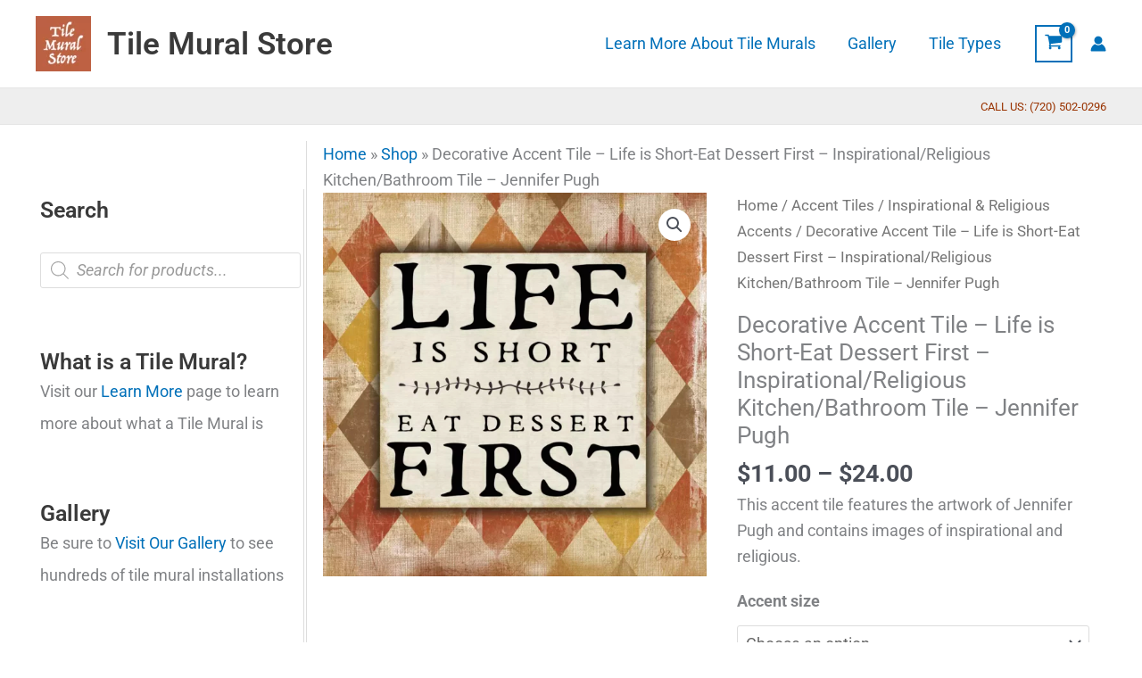

--- FILE ---
content_type: text/html; charset=UTF-8
request_url: https://www.tilemuralstore.com/product/jp-life-is-short-eat-dessert-first-accent-tile/
body_size: 61583
content:
<!DOCTYPE html>
<html lang="en-US">
<head>
<meta charset="UTF-8">
<meta name="viewport" content="width=device-width, initial-scale=1">
	<link rel="profile" href="https://gmpg.org/xfn/11"> 
	<meta name='robots' content='index, follow, max-image-preview:large, max-snippet:-1, max-video-preview:-1' />

<!-- Google Tag Manager for WordPress by gtm4wp.com -->
<script data-cfasync="false" data-pagespeed-no-defer>
	var gtm4wp_datalayer_name = "dataLayer";
	var dataLayer = dataLayer || [];
	const gtm4wp_use_sku_instead = 1;
	const gtm4wp_currency = 'USD';
	const gtm4wp_product_per_impression = 10;
	const gtm4wp_clear_ecommerce = false;
	const gtm4wp_datalayer_max_timeout = 2000;
</script>
<!-- End Google Tag Manager for WordPress by gtm4wp.com -->
	<!-- This site is optimized with the Yoast SEO Premium plugin v26.8 (Yoast SEO v26.8) - https://yoast.com/product/yoast-seo-premium-wordpress/ -->
	<title>Religious accent tiles - JP- Life is Short, Eat Dessert First - Accent Tile</title>
	<meta name="description" content="An Inspirational accent tile will brighten your every day when you make a accent tile with an inspirational message part of your kitchen backsplash wall tile. We have decorative religious tiles and decorative inspirational tiles for your shower too. Religious tiles of pictures of God on tiles, the Virgin Mary on tiles and Jesus pictures on tiles. Our religious accent tiles have been used in Churches and our inspirational message accent tiles have been used everywhere in the home and make a great kitchen backsplash idea." />
	<link rel="canonical" href="https://www.tilemuralstore.com/product/jp-life-is-short-eat-dessert-first-accent-tile/" />
	<meta property="og:locale" content="en_US" />
	<meta property="og:type" content="product" />
	<meta property="og:title" content="Decorative Accent Tile - Life is Short-Eat Dessert First - Inspirational/Religious Kitchen/Bathroom Tile - Jennifer Pugh" />
	<meta property="og:description" content="An Inspirational accent tile will brighten your every day when you make a accent tile with an inspirational message part of your kitchen backsplash wall tile. We have decorative religious tiles and decorative inspirational tiles for your shower too. Religious tiles of pictures of God on tiles, the Virgin Mary on tiles and Jesus pictures on tiles. Our religious accent tiles have been used in Churches and our inspirational message accent tiles have been used everywhere in the home and make a great kitchen backsplash idea." />
	<meta property="og:url" content="https://www.tilemuralstore.com/product/jp-life-is-short-eat-dessert-first-accent-tile/" />
	<meta property="og:site_name" content="Tile Mural Store" />
	<meta property="article:modified_time" content="2024-04-05T05:08:02+00:00" />
	<meta property="og:image" content="https://cdn.tilemuralstore.com/tms/15-2049/15-2049-default.webp" />
	<meta name="twitter:card" content="summary_large_image" />
	<meta name="twitter:label1" content="Availability" />
	<meta name="twitter:data1" content="In stock" />
	<script type="application/ld+json" class="yoast-schema-graph">{"@context":"https://schema.org","@graph":[{"@type":["WebPage","ItemPage"],"@id":"https://www.tilemuralstore.com/product/jp-life-is-short-eat-dessert-first-accent-tile/","url":"https://www.tilemuralstore.com/product/jp-life-is-short-eat-dessert-first-accent-tile/","name":"Religious accent tiles - JP- Life is Short, Eat Dessert First - Accent Tile","isPartOf":{"@id":"https://www.tilemuralstore.com/#website"},"primaryImageOfPage":{"@id":"https://www.tilemuralstore.com/product/jp-life-is-short-eat-dessert-first-accent-tile/#primaryimage"},"image":{"@id":"https://www.tilemuralstore.com/product/jp-life-is-short-eat-dessert-first-accent-tile/#primaryimage"},"thumbnailUrl":"https://cdn.tilemuralstore.com/wp-content/uploads/2022/04/06061020/15-2049-default.webp","description":"An Inspirational accent tile will brighten your every day when you make a accent tile with an inspirational message part of your kitchen backsplash wall tile. We have decorative religious tiles and decorative inspirational tiles for your shower too. Religious tiles of pictures of God on tiles, the Virgin Mary on tiles and Jesus pictures on tiles. Our religious accent tiles have been used in Churches and our inspirational message accent tiles have been used everywhere in the home and make a great kitchen backsplash idea.","breadcrumb":{"@id":"https://www.tilemuralstore.com/product/jp-life-is-short-eat-dessert-first-accent-tile/#breadcrumb"},"inLanguage":"en-US","potentialAction":{"@type":"BuyAction","target":"https://www.tilemuralstore.com/product/jp-life-is-short-eat-dessert-first-accent-tile/"}},{"@type":"ImageObject","inLanguage":"en-US","@id":"https://www.tilemuralstore.com/product/jp-life-is-short-eat-dessert-first-accent-tile/#primaryimage","url":"https://cdn.tilemuralstore.com/wp-content/uploads/2022/04/06061020/15-2049-default.webp","contentUrl":"https://cdn.tilemuralstore.com/wp-content/uploads/2022/04/06061020/15-2049-default.webp","width":1024,"height":1024,"caption":"JP-Life is Short-Eat Dessert First - Accent Tile"},{"@type":"BreadcrumbList","@id":"https://www.tilemuralstore.com/product/jp-life-is-short-eat-dessert-first-accent-tile/#breadcrumb","itemListElement":[{"@type":"ListItem","position":1,"name":"Home","item":"https://www.tilemuralstore.com/"},{"@type":"ListItem","position":2,"name":"Shop","item":"https://www.tilemuralstore.com/shop/"},{"@type":"ListItem","position":3,"name":"Decorative Accent Tile &#8211; Life is Short-Eat Dessert First &#8211; Inspirational/Religious Kitchen/Bathroom Tile &#8211; Jennifer Pugh"}]},{"@type":"WebSite","@id":"https://www.tilemuralstore.com/#website","url":"https://www.tilemuralstore.com/","name":"Tile Mural Store","description":"Where beautiful art becomes beautiful tile","publisher":{"@id":"https://www.tilemuralstore.com/#organization"},"potentialAction":[{"@type":"SearchAction","target":{"@type":"EntryPoint","urlTemplate":"https://www.tilemuralstore.com/?s={search_term_string}"},"query-input":{"@type":"PropertyValueSpecification","valueRequired":true,"valueName":"search_term_string"}}],"inLanguage":"en-US"},{"@type":"Organization","@id":"https://www.tilemuralstore.com/#organization","name":"Tile Mural Store LLC","url":"https://www.tilemuralstore.com/","logo":{"@type":"ImageObject","inLanguage":"en-US","@id":"https://www.tilemuralstore.com/#/schema/logo/image/","url":"https://www.tilemuralstore.com/wp-content/uploads/2022/04/tms-logo.webp","contentUrl":"https://www.tilemuralstore.com/wp-content/uploads/2022/04/tms-logo.webp","width":512,"height":512,"caption":"Tile Mural Store LLC"},"image":{"@id":"https://www.tilemuralstore.com/#/schema/logo/image/"},"sameAs":["https://www.facebook.com/TheTileMuralStore","https://www.pinterest.com/thetilemural","https://www.instagram.com/tilemuralstore"]}]}</script>
	<meta property="product:brand" content="Tile Mural Store" />
	<meta property="og:availability" content="instock" />
	<meta property="product:availability" content="instock" />
	<meta property="product:retailer_item_id" content="15-2049-1" />
	<meta property="product:condition" content="new" />
	<!-- / Yoast SEO Premium plugin. -->


<link rel='dns-prefetch' href='//stats.wp.com' />

<link rel="alternate" type="application/rss+xml" title="Tile Mural Store &raquo; Feed" href="https://www.tilemuralstore.com/feed/" />
<link rel="alternate" type="application/rss+xml" title="Tile Mural Store &raquo; Comments Feed" href="https://www.tilemuralstore.com/comments/feed/" />
<link rel="alternate" title="oEmbed (JSON)" type="application/json+oembed" href="https://www.tilemuralstore.com/wp-json/oembed/1.0/embed?url=https%3A%2F%2Fwww.tilemuralstore.com%2Fproduct%2Fjp-life-is-short-eat-dessert-first-accent-tile%2F" />
<link rel="alternate" title="oEmbed (XML)" type="text/xml+oembed" href="https://www.tilemuralstore.com/wp-json/oembed/1.0/embed?url=https%3A%2F%2Fwww.tilemuralstore.com%2Fproduct%2Fjp-life-is-short-eat-dessert-first-accent-tile%2F&#038;format=xml" />
<style id='wp-img-auto-sizes-contain-inline-css'>
img:is([sizes=auto i],[sizes^="auto," i]){contain-intrinsic-size:3000px 1500px}
/*# sourceURL=wp-img-auto-sizes-contain-inline-css */
</style>
<link rel='stylesheet' id='wc-authorize-net-cim-credit-card-checkout-block-css' href='https://www.tilemuralstore.com/wp-content/plugins/woocommerce-gateway-authorize-net-cim/assets/css/blocks/wc-authorize-net-cim-checkout-block.css?ver=3.10.14' media='all' />
<link rel='stylesheet' id='wc-authorize-net-cim-echeck-checkout-block-css' href='https://www.tilemuralstore.com/wp-content/plugins/woocommerce-gateway-authorize-net-cim/assets/css/blocks/wc-authorize-net-cim-checkout-block.css?ver=3.10.14' media='all' />
<link rel='stylesheet' id='astra-theme-css-css' href='https://www.tilemuralstore.com/wp-content/themes/astra/assets/css/minified/main.min.css?ver=4.12.1' media='all' />
<style id='astra-theme-css-inline-css'>
.ast-no-sidebar .entry-content .alignfull {margin-left: calc( -50vw + 50%);margin-right: calc( -50vw + 50%);max-width: 100vw;width: 100vw;}.ast-no-sidebar .entry-content .alignwide {margin-left: calc(-41vw + 50%);margin-right: calc(-41vw + 50%);max-width: unset;width: unset;}.ast-no-sidebar .entry-content .alignfull .alignfull,.ast-no-sidebar .entry-content .alignfull .alignwide,.ast-no-sidebar .entry-content .alignwide .alignfull,.ast-no-sidebar .entry-content .alignwide .alignwide,.ast-no-sidebar .entry-content .wp-block-column .alignfull,.ast-no-sidebar .entry-content .wp-block-column .alignwide{width: 100%;margin-left: auto;margin-right: auto;}.wp-block-gallery,.blocks-gallery-grid {margin: 0;}.wp-block-separator {max-width: 100px;}.wp-block-separator.is-style-wide,.wp-block-separator.is-style-dots {max-width: none;}.entry-content .has-2-columns .wp-block-column:first-child {padding-right: 10px;}.entry-content .has-2-columns .wp-block-column:last-child {padding-left: 10px;}@media (max-width: 782px) {.entry-content .wp-block-columns .wp-block-column {flex-basis: 100%;}.entry-content .has-2-columns .wp-block-column:first-child {padding-right: 0;}.entry-content .has-2-columns .wp-block-column:last-child {padding-left: 0;}}body .entry-content .wp-block-latest-posts {margin-left: 0;}body .entry-content .wp-block-latest-posts li {list-style: none;}.ast-no-sidebar .ast-container .entry-content .wp-block-latest-posts {margin-left: 0;}.ast-header-break-point .entry-content .alignwide {margin-left: auto;margin-right: auto;}.entry-content .blocks-gallery-item img {margin-bottom: auto;}.wp-block-pullquote {border-top: 4px solid #555d66;border-bottom: 4px solid #555d66;color: #40464d;}:root{--ast-post-nav-space:0;--ast-container-default-xlg-padding:6.67em;--ast-container-default-lg-padding:5.67em;--ast-container-default-slg-padding:4.34em;--ast-container-default-md-padding:3.34em;--ast-container-default-sm-padding:6.67em;--ast-container-default-xs-padding:2.4em;--ast-container-default-xxs-padding:1.4em;--ast-code-block-background:#EEEEEE;--ast-comment-inputs-background:#FAFAFA;--ast-normal-container-width:1200px;--ast-narrow-container-width:750px;--ast-blog-title-font-weight:normal;--ast-blog-meta-weight:inherit;--ast-global-color-primary:var(--ast-global-color-5);--ast-global-color-secondary:var(--ast-global-color-4);--ast-global-color-alternate-background:var(--ast-global-color-7);--ast-global-color-subtle-background:var(--ast-global-color-6);--ast-bg-style-guide:var( --ast-global-color-secondary,--ast-global-color-5 );--ast-shadow-style-guide:0px 0px 4px 0 #00000057;--ast-global-dark-bg-style:#fff;--ast-global-dark-lfs:#fbfbfb;--ast-widget-bg-color:#fafafa;--ast-wc-container-head-bg-color:#fbfbfb;--ast-title-layout-bg:#eeeeee;--ast-search-border-color:#e7e7e7;--ast-lifter-hover-bg:#e6e6e6;--ast-gallery-block-color:#000;--srfm-color-input-label:var(--ast-global-color-2);}html{font-size:112.5%;}a,.page-title{color:var(--ast-global-color-0);}a:hover,a:focus{color:var(--ast-global-color-1);}body,button,input,select,textarea,.ast-button,.ast-custom-button{font-family:-apple-system,BlinkMacSystemFont,Segoe UI,Roboto,Oxygen-Sans,Ubuntu,Cantarell,Helvetica Neue,sans-serif;font-weight:inherit;font-size:18px;font-size:1rem;line-height:var(--ast-body-line-height,1.65em);}blockquote{color:var(--ast-global-color-3);}h1,h2,h3,h4,h5,h6,.entry-content :where(h1,h2,h3,h4,h5,h6),.site-title,.site-title a{font-weight:600;}.ast-site-identity .site-title a{color:var(--ast-global-color-2);}.site-title{font-size:35px;font-size:1.9444444444444rem;display:block;}header .custom-logo-link img{max-width:62px;width:62px;}.astra-logo-svg{width:62px;}.site-header .site-description{font-size:15px;font-size:0.83333333333333rem;display:none;}.entry-title{font-size:26px;font-size:1.4444444444444rem;}.archive .ast-article-post .ast-article-inner,.blog .ast-article-post .ast-article-inner,.archive .ast-article-post .ast-article-inner:hover,.blog .ast-article-post .ast-article-inner:hover{overflow:hidden;}h1,.entry-content :where(h1){font-size:40px;font-size:2.2222222222222rem;font-weight:600;line-height:1.4em;}h2,.entry-content :where(h2){font-size:32px;font-size:1.7777777777778rem;font-weight:600;line-height:1.3em;}h3,.entry-content :where(h3){font-size:26px;font-size:1.4444444444444rem;font-weight:600;line-height:1.3em;}h4,.entry-content :where(h4){font-size:24px;font-size:1.3333333333333rem;line-height:1.2em;font-weight:600;}h5,.entry-content :where(h5){font-size:20px;font-size:1.1111111111111rem;line-height:1.2em;font-weight:600;}h6,.entry-content :where(h6){font-size:16px;font-size:0.88888888888889rem;line-height:1.25em;font-weight:600;}::selection{background-color:var(--ast-global-color-0);color:#ffffff;}body,h1,h2,h3,h4,h5,h6,.entry-title a,.entry-content :where(h1,h2,h3,h4,h5,h6){color:var(--ast-global-color-3);}.tagcloud a:hover,.tagcloud a:focus,.tagcloud a.current-item{color:#ffffff;border-color:var(--ast-global-color-0);background-color:var(--ast-global-color-0);}input:focus,input[type="text"]:focus,input[type="email"]:focus,input[type="url"]:focus,input[type="password"]:focus,input[type="reset"]:focus,input[type="search"]:focus,textarea:focus{border-color:var(--ast-global-color-0);}input[type="radio"]:checked,input[type=reset],input[type="checkbox"]:checked,input[type="checkbox"]:hover:checked,input[type="checkbox"]:focus:checked,input[type=range]::-webkit-slider-thumb{border-color:var(--ast-global-color-0);background-color:var(--ast-global-color-0);box-shadow:none;}.site-footer a:hover + .post-count,.site-footer a:focus + .post-count{background:var(--ast-global-color-0);border-color:var(--ast-global-color-0);}.single .nav-links .nav-previous,.single .nav-links .nav-next{color:var(--ast-global-color-0);}.entry-meta,.entry-meta *{line-height:1.45;color:var(--ast-global-color-0);}.entry-meta a:not(.ast-button):hover,.entry-meta a:not(.ast-button):hover *,.entry-meta a:not(.ast-button):focus,.entry-meta a:not(.ast-button):focus *,.page-links > .page-link,.page-links .page-link:hover,.post-navigation a:hover{color:var(--ast-global-color-1);}#cat option,.secondary .calendar_wrap thead a,.secondary .calendar_wrap thead a:visited{color:var(--ast-global-color-0);}.secondary .calendar_wrap #today,.ast-progress-val span{background:var(--ast-global-color-0);}.secondary a:hover + .post-count,.secondary a:focus + .post-count{background:var(--ast-global-color-0);border-color:var(--ast-global-color-0);}.calendar_wrap #today > a{color:#ffffff;}.page-links .page-link,.single .post-navigation a{color:var(--ast-global-color-0);}.ast-search-menu-icon .search-form button.search-submit{padding:0 4px;}.ast-search-menu-icon form.search-form{padding-right:0;}.ast-search-menu-icon.slide-search input.search-field{width:0;}.ast-header-search .ast-search-menu-icon.ast-dropdown-active .search-form,.ast-header-search .ast-search-menu-icon.ast-dropdown-active .search-field:focus{transition:all 0.2s;}.search-form input.search-field:focus{outline:none;}.ast-archive-title{color:var(--ast-global-color-2);}.widget-title,.widget .wp-block-heading{font-size:25px;font-size:1.3888888888889rem;color:var(--ast-global-color-2);}.single .ast-author-details .author-title{color:var(--ast-global-color-1);}#secondary,#secondary button,#secondary input,#secondary select,#secondary textarea{font-size:18px;font-size:1rem;}.ast-single-post .entry-content a,.ast-comment-content a:not(.ast-comment-edit-reply-wrap a),.woocommerce-js .woocommerce-product-details__short-description a{text-decoration:underline;}.ast-single-post .wp-block-button .wp-block-button__link,.ast-single-post .elementor-widget-button .elementor-button,.ast-single-post .entry-content .uagb-tab a,.ast-single-post .entry-content .uagb-ifb-cta a,.ast-single-post .entry-content .wp-block-uagb-buttons a,.ast-single-post .entry-content .uabb-module-content a,.ast-single-post .entry-content .uagb-post-grid a,.ast-single-post .entry-content .uagb-timeline a,.ast-single-post .entry-content .uagb-toc__wrap a,.ast-single-post .entry-content .uagb-taxomony-box a,.ast-single-post .entry-content .woocommerce a,.entry-content .wp-block-latest-posts > li > a,.ast-single-post .entry-content .wp-block-file__button,a.ast-post-filter-single,.ast-single-post .wp-block-buttons .wp-block-button.is-style-outline .wp-block-button__link,.ast-single-post .ast-comment-content .comment-reply-link,.ast-single-post .ast-comment-content .comment-edit-link,.entry-content [CLASS*="wc-block"] .wc-block-components-button,.entry-content [CLASS*="wc-block"] .wc-block-components-totals-coupon-link,.entry-content [CLASS*="wc-block"] .wc-block-components-product-name{text-decoration:none;}.ast-search-menu-icon.slide-search a:focus-visible:focus-visible,.astra-search-icon:focus-visible,#close:focus-visible,a:focus-visible,.ast-menu-toggle:focus-visible,.site .skip-link:focus-visible,.wp-block-loginout input:focus-visible,.wp-block-search.wp-block-search__button-inside .wp-block-search__inside-wrapper,.ast-header-navigation-arrow:focus-visible,.woocommerce .wc-proceed-to-checkout > .checkout-button:focus-visible,.woocommerce .woocommerce-MyAccount-navigation ul li a:focus-visible,.ast-orders-table__row .ast-orders-table__cell:focus-visible,.woocommerce .woocommerce-order-details .order-again > .button:focus-visible,.woocommerce .woocommerce-message a.button.wc-forward:focus-visible,.woocommerce #minus_qty:focus-visible,.woocommerce #plus_qty:focus-visible,a#ast-apply-coupon:focus-visible,.woocommerce .woocommerce-info a:focus-visible,.woocommerce .astra-shop-summary-wrap a:focus-visible,.woocommerce a.wc-forward:focus-visible,#ast-apply-coupon:focus-visible,.woocommerce-js .woocommerce-mini-cart-item a.remove:focus-visible,#close:focus-visible,.button.search-submit:focus-visible,#search_submit:focus,.normal-search:focus-visible,.ast-header-account-wrap:focus-visible,.woocommerce .ast-on-card-button.ast-quick-view-trigger:focus,.astra-cart-drawer-close:focus,.ast-single-variation:focus,.ast-woocommerce-product-gallery__image:focus,.ast-button:focus,.woocommerce-product-gallery--with-images [data-controls="prev"]:focus-visible,.woocommerce-product-gallery--with-images [data-controls="next"]:focus-visible,.ast-builder-button-wrap:has(.ast-custom-button-link:focus),.ast-builder-button-wrap .ast-custom-button-link:focus{outline-style:dotted;outline-color:inherit;outline-width:thin;}input:focus,input[type="text"]:focus,input[type="email"]:focus,input[type="url"]:focus,input[type="password"]:focus,input[type="reset"]:focus,input[type="search"]:focus,input[type="number"]:focus,textarea:focus,.wp-block-search__input:focus,[data-section="section-header-mobile-trigger"] .ast-button-wrap .ast-mobile-menu-trigger-minimal:focus,.ast-mobile-popup-drawer.active .menu-toggle-close:focus,.woocommerce-ordering select.orderby:focus,#ast-scroll-top:focus,#coupon_code:focus,.woocommerce-page #comment:focus,.woocommerce #reviews #respond input#submit:focus,.woocommerce a.add_to_cart_button:focus,.woocommerce .button.single_add_to_cart_button:focus,.woocommerce .woocommerce-cart-form button:focus,.woocommerce .woocommerce-cart-form__cart-item .quantity .qty:focus,.woocommerce .woocommerce-billing-fields .woocommerce-billing-fields__field-wrapper .woocommerce-input-wrapper > .input-text:focus,.woocommerce #order_comments:focus,.woocommerce #place_order:focus,.woocommerce .woocommerce-address-fields .woocommerce-address-fields__field-wrapper .woocommerce-input-wrapper > .input-text:focus,.woocommerce .woocommerce-MyAccount-content form button:focus,.woocommerce .woocommerce-MyAccount-content .woocommerce-EditAccountForm .woocommerce-form-row .woocommerce-Input.input-text:focus,.woocommerce .ast-woocommerce-container .woocommerce-pagination ul.page-numbers li a:focus,body #content .woocommerce form .form-row .select2-container--default .select2-selection--single:focus,#ast-coupon-code:focus,.woocommerce.woocommerce-js .quantity input[type=number]:focus,.woocommerce-js .woocommerce-mini-cart-item .quantity input[type=number]:focus,.woocommerce p#ast-coupon-trigger:focus{border-style:dotted;border-color:inherit;border-width:thin;}input{outline:none;}.woocommerce-js input[type=text]:focus,.woocommerce-js input[type=email]:focus,.woocommerce-js textarea:focus,input[type=number]:focus,.comments-area textarea#comment:focus,.comments-area textarea#comment:active,.comments-area .ast-comment-formwrap input[type="text"]:focus,.comments-area .ast-comment-formwrap input[type="text"]:active{outline-style:unset;outline-color:inherit;outline-width:thin;}.ast-logo-title-inline .site-logo-img{padding-right:1em;}.site-logo-img img{ transition:all 0.2s linear;}body .ast-oembed-container *{position:absolute;top:0;width:100%;height:100%;left:0;}body .wp-block-embed-pocket-casts .ast-oembed-container *{position:unset;}.ast-single-post-featured-section + article {margin-top: 2em;}.site-content .ast-single-post-featured-section img {width: 100%;overflow: hidden;object-fit: cover;}.site > .ast-single-related-posts-container {margin-top: 0;}@media (min-width: 922px) {.ast-desktop .ast-container--narrow {max-width: var(--ast-narrow-container-width);margin: 0 auto;}}#secondary {margin: 4em 0 2.5em;word-break: break-word;line-height: 2;}#secondary li {margin-bottom: 0.25em;}#secondary li:last-child {margin-bottom: 0;}@media (max-width: 768px) {.js_active .ast-plain-container.ast-single-post #secondary {margin-top: 1.5em;}}.ast-separate-container.ast-two-container #secondary .widget {background-color: #fff;padding: 2em;margin-bottom: 2em;}@media (min-width: 993px) {.ast-left-sidebar #secondary {padding-right: 60px;}.ast-right-sidebar #secondary {padding-left: 60px;}}@media (max-width: 993px) {.ast-right-sidebar #secondary {padding-left: 30px;}.ast-left-sidebar #secondary {padding-right: 30px;}}@media (max-width:921.9px){#ast-desktop-header{display:none;}}@media (min-width:922px){#ast-mobile-header{display:none;}}.ast-site-header-cart .cart-container,.ast-edd-site-header-cart .ast-edd-cart-container {transition: all 0.2s linear;}.ast-site-header-cart .ast-woo-header-cart-info-wrap,.ast-edd-site-header-cart .ast-edd-header-cart-info-wrap {padding: 0 6px 0 2px;font-weight: 600;line-height: 2.7;display: inline-block;}.ast-site-header-cart i.astra-icon {font-size: 20px;font-size: 1.3em;font-style: normal;font-weight: normal;position: relative;padding: 0 2px;}.ast-site-header-cart i.astra-icon.no-cart-total:after,.ast-header-break-point.ast-header-custom-item-outside .ast-edd-header-cart-info-wrap,.ast-header-break-point.ast-header-custom-item-outside .ast-woo-header-cart-info-wrap {display: none;}.ast-site-header-cart.ast-menu-cart-fill i.astra-icon,.ast-edd-site-header-cart.ast-edd-menu-cart-fill span.astra-icon {font-size: 1.1em;}.astra-cart-drawer {position: fixed;display: block;visibility: hidden;overflow: auto;-webkit-overflow-scrolling: touch;z-index: 10000;background-color: var(--ast-global-color-primary,var(--ast-global-color-5));transform: translate3d(0,0,0);opacity: 0;will-change: transform;transition: 0.25s ease;}.woocommerce-mini-cart {position: relative;}.woocommerce-mini-cart::before {content: "";transition: .3s;}.woocommerce-mini-cart.ajax-mini-cart-qty-loading::before {position: absolute;top: 0;left: 0;right: 0;width: 100%;height: 100%;z-index: 5;background-color: var(--ast-global-color-primary,var(--ast-global-color-5));opacity: .5;}.astra-cart-drawer {width: 460px;height: 100%;left: 100%;top: 0px;opacity: 1;transform: translate3d(0%,0,0);}.astra-cart-drawer .astra-cart-drawer-header {position: absolute;width: 100%;text-align: left;text-transform: inherit;font-weight: 500;border-bottom: 1px solid var(--ast-border-color);padding: 1.34em;line-height: 1;z-index: 1;max-height: 3.5em;}.astra-cart-drawer .astra-cart-drawer-header .astra-cart-drawer-title {color: var(--ast-global-color-2);}.astra-cart-drawer .astra-cart-drawer-close .ast-close-svg {width: 22px;height: 22px;}.astra-cart-drawer .astra-cart-drawer-content,.astra-cart-drawer .astra-cart-drawer-content .widget_shopping_cart,.astra-cart-drawer .astra-cart-drawer-content .widget_shopping_cart_content {height: 100%;}.astra-cart-drawer .astra-cart-drawer-content {padding-top: 3.5em;}.astra-cart-drawer .ast-mini-cart-price-wrap .multiply-symbol{padding: 0 0.5em;}.astra-cart-drawer .astra-cart-drawer-content .woocommerce-mini-cart-item .ast-mini-cart-price-wrap {float: right;margin-top: 0.5em;max-width: 50%;}.astra-cart-drawer .astra-cart-drawer-content .woocommerce-mini-cart-item .variation {margin-top: 0.5em;margin-bottom: 0.5em;}.astra-cart-drawer .astra-cart-drawer-content .woocommerce-mini-cart-item .variation dt {font-weight: 500;}.astra-cart-drawer .astra-cart-drawer-content .widget_shopping_cart_content {display: flex;flex-direction: column;overflow: hidden;}.astra-cart-drawer .astra-cart-drawer-content .widget_shopping_cart_content ul li {min-height: 60px;}.woocommerce-js .astra-cart-drawer .astra-cart-drawer-content .woocommerce-mini-cart__total {display: flex;justify-content: space-between;padding: 0.7em 1.34em;margin-bottom: 0;}.woocommerce-js .astra-cart-drawer .astra-cart-drawer-content .woocommerce-mini-cart__total strong,.woocommerce-js .astra-cart-drawer .astra-cart-drawer-content .woocommerce-mini-cart__total .amount {width: 50%;}.astra-cart-drawer .astra-cart-drawer-content .woocommerce-mini-cart {padding: 1.3em;flex: 1;overflow: auto;}.astra-cart-drawer .astra-cart-drawer-content .woocommerce-mini-cart a.remove {width: 20px;height: 20px;line-height: 16px;}.astra-cart-drawer .astra-cart-drawer-content .woocommerce-mini-cart__total {padding: 1em 1.5em;margin: 0;text-align: center;}.astra-cart-drawer .astra-cart-drawer-content .woocommerce-mini-cart__buttons {padding: 1.34em;text-align: center;margin-bottom: 0;}.astra-cart-drawer .astra-cart-drawer-content .woocommerce-mini-cart__buttons .button.checkout {margin-right: 0;}.astra-cart-drawer .astra-cart-drawer-content .woocommerce-mini-cart__buttons a{width: 100%;}.woocommerce-js .astra-cart-drawer .astra-cart-drawer-content .woocommerce-mini-cart__buttons a:nth-last-child(1) {margin-bottom: 0;}.astra-cart-drawer .astra-cart-drawer-content .edd-cart-item {padding: .5em 2.6em .5em 1.5em;}.astra-cart-drawer .astra-cart-drawer-content .edd-cart-item .edd-remove-from-cart::after {width: 20px;height: 20px;line-height: 16px;}.astra-cart-drawer .astra-cart-drawer-content .edd-cart-number-of-items {padding: 1em 1.5em 1em 1.5em;margin-bottom: 0;text-align: center;}.astra-cart-drawer .astra-cart-drawer-content .edd_total {padding: .5em 1.5em;margin: 0;text-align: center;}.astra-cart-drawer .astra-cart-drawer-content .cart_item.edd_checkout {padding: 1em 1.5em 0;text-align: center;margin-top: 0;}.astra-cart-drawer .widget_shopping_cart_content > .woocommerce-mini-cart__empty-message {display: none;}.astra-cart-drawer .woocommerce-mini-cart__empty-message,.astra-cart-drawer .cart_item.empty {text-align: center;margin-top: 10px;}body.admin-bar .astra-cart-drawer {padding-top: 32px;}@media (max-width: 782px) {body.admin-bar .astra-cart-drawer {padding-top: 46px;}}.ast-mobile-cart-active body.ast-hfb-header {overflow: hidden;}.ast-mobile-cart-active .astra-mobile-cart-overlay {opacity: 1;cursor: pointer;visibility: visible;z-index: 999;}.ast-mini-cart-empty-wrap {display: flex;flex-wrap: wrap;height: 100%;align-items: flex-end;}.ast-mini-cart-empty-wrap > * {width: 100%;}.astra-cart-drawer-content .ast-mini-cart-empty {height: 100%;display: flex;flex-direction: column;justify-content: space-between;text-align: center;}.astra-cart-drawer-content .ast-mini-cart-empty .ast-mini-cart-message {display: flex;align-items: center;justify-content: center;height: 100%;padding: 1.34em;}@media (min-width: 546px) {.astra-cart-drawer .astra-cart-drawer-content.ast-large-view .woocommerce-mini-cart__buttons {display: flex;}.woocommerce-js .astra-cart-drawer .astra-cart-drawer-content.ast-large-view .woocommerce-mini-cart__buttons a,.woocommerce-js .astra-cart-drawer .astra-cart-drawer-content.ast-large-view .woocommerce-mini-cart__buttons a.checkout {margin-top: 0;margin-bottom: 0;}}.ast-site-header-cart .cart-container:focus-visible {display: inline-block;}.ast-site-header-cart i.astra-icon:after {content: attr(data-cart-total);position: absolute;font-family: -apple-system,BlinkMacSystemFont,Segoe UI,Roboto,Oxygen-Sans,Ubuntu,Cantarell,Helvetica Neue,sans-serif;font-style: normal;top: -10px;right: -12px;font-weight: bold;box-shadow: 1px 1px 3px 0px rgba(0,0,0,0.3);font-size: 11px;padding-left: 0px;padding-right: 1px;line-height: 17px;letter-spacing: -.5px;height: 18px;min-width: 18px;border-radius: 99px;text-align: center;z-index: 3;}li.woocommerce-custom-menu-item .ast-site-header-cart i.astra-icon:after,li.edd-custom-menu-item .ast-edd-site-header-cart span.astra-icon:after {padding-left: 2px;}.astra-cart-drawer .astra-cart-drawer-close {position: absolute;top: 0.5em;right: 0;border: none;margin: 0;padding: .6em 1em .4em;color: var(--ast-global-color-2);background-color: transparent;}.astra-mobile-cart-overlay {background-color: rgba(0,0,0,0.4);position: fixed;top: 0;right: 0;bottom: 0;left: 0;visibility: hidden;opacity: 0;transition: opacity 0.2s ease-in-out;}.astra-cart-drawer .astra-cart-drawer-content .edd-cart-item .edd-remove-from-cart {right: 1.2em;}.ast-header-break-point.ast-woocommerce-cart-menu.ast-hfb-header .ast-cart-menu-wrap,.ast-header-break-point.ast-hfb-header .ast-cart-menu-wrap,.ast-header-break-point .ast-edd-site-header-cart-wrap .ast-edd-cart-menu-wrap {width: auto;height: 2em;font-size: 1.4em;line-height: 2;vertical-align: middle;text-align: right;}.woocommerce-js .astra-cart-drawer .astra-cart-drawer-content .woocommerce-mini-cart__buttons .button:not(.checkout):not(.ast-continue-shopping) {margin-right: 10px;}.woocommerce-js .astra-cart-drawer .astra-cart-drawer-content .woocommerce-mini-cart__buttons .button:not(.checkout):not(.ast-continue-shopping),.ast-site-header-cart .widget_shopping_cart .buttons .button:not(.checkout),.ast-site-header-cart .ast-site-header-cart-data .ast-mini-cart-empty .woocommerce-mini-cart__buttons a.button {background-color: transparent;border-style: solid;border-width: 1px;border-color: var(--ast-global-color-0);color: var(--ast-global-color-0);}.woocommerce-js .astra-cart-drawer .astra-cart-drawer-content .woocommerce-mini-cart__buttons .button:not(.checkout):not(.ast-continue-shopping):hover,.ast-site-header-cart .widget_shopping_cart .buttons .button:not(.checkout):hover {border-color: var(--ast-global-color-1);color: var(--ast-global-color-1);}.woocommerce-js .astra-cart-drawer .astra-cart-drawer-content .woocommerce-mini-cart__buttons a.checkout {margin-left: 0;margin-top: 10px;border-style: solid;border-width: 2px;border-color: var(--ast-global-color-0);}.woocommerce-js .astra-cart-drawer .astra-cart-drawer-content .woocommerce-mini-cart__buttons a.checkout:hover {border-color: var(--ast-global-color-1);}.woocommerce-js .astra-cart-drawer .astra-cart-drawer-content .woocommerce-mini-cart__total strong{padding-right: .5em;text-align: left;font-weight: 500;}.woocommerce-js .astra-cart-drawer .astra-cart-drawer-content .woocommerce-mini-cart__total .amount{text-align: right;}.astra-cart-drawer.active {transform: translate3d(-100%,0,0);visibility: visible;}.ast-site-header-cart.ast-menu-cart-outline .ast-cart-menu-wrap,.ast-site-header-cart.ast-menu-cart-fill .ast-cart-menu-wrap,.ast-edd-site-header-cart.ast-edd-menu-cart-outline .ast-edd-cart-menu-wrap,.ast-edd-site-header-cart.ast-edd-menu-cart-fill .ast-edd-cart-menu-wrap {line-height: 1.8;}@media (max-width:921px){.astra-cart-drawer.active{width:80%;}}@media (max-width:544px){.astra-cart-drawer.active{width:100%;}}@media( max-width: 420px ) {.single .nav-links .nav-previous,.single .nav-links .nav-next {width: 100%;text-align: center;}}.wp-block-buttons.aligncenter{justify-content:center;}@media (max-width:921px){.ast-theme-transparent-header #primary,.ast-theme-transparent-header #secondary{padding:0;}}@media (max-width:921px){.ast-plain-container.ast-no-sidebar #primary{padding:0;}}.ast-plain-container.ast-no-sidebar #primary{margin-top:0;margin-bottom:0;}@media (min-width:1200px){.wp-block-group .has-background{padding:20px;}}@media (min-width:1200px){.ast-plain-container.ast-right-sidebar .entry-content .wp-block-group.alignwide,.ast-plain-container.ast-left-sidebar .entry-content .wp-block-group.alignwide,.ast-plain-container.ast-right-sidebar .entry-content .wp-block-group.alignfull,.ast-plain-container.ast-left-sidebar .entry-content .wp-block-group.alignfull{padding-left:20px;padding-right:20px;}}@media (min-width:1200px){.wp-block-cover-image.alignwide .wp-block-cover__inner-container,.wp-block-cover.alignwide .wp-block-cover__inner-container,.wp-block-cover-image.alignfull .wp-block-cover__inner-container,.wp-block-cover.alignfull .wp-block-cover__inner-container{width:100%;}}.wp-block-columns{margin-bottom:unset;}.wp-block-image.size-full{margin:2rem 0;}.wp-block-separator.has-background{padding:0;}.wp-block-gallery{margin-bottom:1.6em;}.wp-block-group{padding-top:4em;padding-bottom:4em;}.wp-block-group__inner-container .wp-block-columns:last-child,.wp-block-group__inner-container :last-child,.wp-block-table table{margin-bottom:0;}.blocks-gallery-grid{width:100%;}.wp-block-navigation-link__content{padding:5px 0;}.wp-block-group .wp-block-group .has-text-align-center,.wp-block-group .wp-block-column .has-text-align-center{max-width:100%;}.has-text-align-center{margin:0 auto;}@media (max-width:1200px){.wp-block-group{padding:3em;}.wp-block-group .wp-block-group{padding:1.5em;}.wp-block-columns,.wp-block-column{margin:1rem 0;}}@media (min-width:921px){.wp-block-columns .wp-block-group{padding:2em;}}@media (max-width:544px){.wp-block-cover-image .wp-block-cover__inner-container,.wp-block-cover .wp-block-cover__inner-container{width:unset;}.wp-block-cover,.wp-block-cover-image{padding:2em 0;}.wp-block-group,.wp-block-cover{padding:2em;}.wp-block-media-text__media img,.wp-block-media-text__media video{width:unset;max-width:100%;}.wp-block-media-text.has-background .wp-block-media-text__content{padding:1em;}}.wp-block-image.aligncenter{margin-left:auto;margin-right:auto;}.wp-block-table.aligncenter{margin-left:auto;margin-right:auto;}@media (min-width:544px){.entry-content .wp-block-media-text.has-media-on-the-right .wp-block-media-text__content{padding:0 8% 0 0;}.entry-content .wp-block-media-text .wp-block-media-text__content{padding:0 0 0 8%;}.ast-plain-container .site-content .entry-content .has-custom-content-position.is-position-bottom-left > *,.ast-plain-container .site-content .entry-content .has-custom-content-position.is-position-bottom-right > *,.ast-plain-container .site-content .entry-content .has-custom-content-position.is-position-top-left > *,.ast-plain-container .site-content .entry-content .has-custom-content-position.is-position-top-right > *,.ast-plain-container .site-content .entry-content .has-custom-content-position.is-position-center-right > *,.ast-plain-container .site-content .entry-content .has-custom-content-position.is-position-center-left > *{margin:0;}}@media (max-width:544px){.entry-content .wp-block-media-text .wp-block-media-text__content{padding:8% 0;}.wp-block-media-text .wp-block-media-text__media img{width:auto;max-width:100%;}}.wp-block-button.is-style-outline .wp-block-button__link{border-color:var(--ast-global-color-0);}div.wp-block-button.is-style-outline > .wp-block-button__link:not(.has-text-color),div.wp-block-button.wp-block-button__link.is-style-outline:not(.has-text-color){color:var(--ast-global-color-0);}.wp-block-button.is-style-outline .wp-block-button__link:hover,.wp-block-buttons .wp-block-button.is-style-outline .wp-block-button__link:focus,.wp-block-buttons .wp-block-button.is-style-outline > .wp-block-button__link:not(.has-text-color):hover,.wp-block-buttons .wp-block-button.wp-block-button__link.is-style-outline:not(.has-text-color):hover{color:#ffffff;background-color:var(--ast-global-color-1);border-color:var(--ast-global-color-1);}.post-page-numbers.current .page-link,.ast-pagination .page-numbers.current{color:#ffffff;border-color:var(--ast-global-color-0);background-color:var(--ast-global-color-0);}@media (min-width:544px){.entry-content > .alignleft{margin-right:20px;}.entry-content > .alignright{margin-left:20px;}}.wp-block-button.is-style-outline .wp-block-button__link.wp-element-button,.ast-outline-button{border-color:var(--ast-global-color-0);font-family:inherit;font-weight:inherit;font-size:16px;font-size:0.88888888888889rem;line-height:1em;}.wp-block-buttons .wp-block-button.is-style-outline > .wp-block-button__link:not(.has-text-color),.wp-block-buttons .wp-block-button.wp-block-button__link.is-style-outline:not(.has-text-color),.ast-outline-button{color:var(--ast-global-color-0);}.wp-block-button.is-style-outline .wp-block-button__link:hover,.wp-block-buttons .wp-block-button.is-style-outline .wp-block-button__link:focus,.wp-block-buttons .wp-block-button.is-style-outline > .wp-block-button__link:not(.has-text-color):hover,.wp-block-buttons .wp-block-button.wp-block-button__link.is-style-outline:not(.has-text-color):hover,.ast-outline-button:hover,.ast-outline-button:focus,.wp-block-uagb-buttons-child .uagb-buttons-repeater.ast-outline-button:hover,.wp-block-uagb-buttons-child .uagb-buttons-repeater.ast-outline-button:focus{color:#ffffff;background-color:var(--ast-global-color-1);border-color:var(--ast-global-color-1);}.wp-block-button .wp-block-button__link.wp-element-button.is-style-outline:not(.has-background),.wp-block-button.is-style-outline>.wp-block-button__link.wp-element-button:not(.has-background),.ast-outline-button{background-color:transparent;}@media (max-width:921px){.wp-block-button.is-style-outline .wp-block-button__link.wp-element-button,.ast-outline-button{font-size:16px;font-size:0.88888888888889rem;}}@media (max-width:544px){.wp-block-button.is-style-outline .wp-block-button__link.wp-element-button,.ast-outline-button{font-size:16px;font-size:0.88888888888889rem;}}.entry-content[data-ast-blocks-layout] > figure{margin-bottom:1em;}h1.widget-title{font-weight:600;}h2.widget-title{font-weight:600;}h3.widget-title{font-weight:600;}.elementor-widget-container .elementor-loop-container .e-loop-item[data-elementor-type="loop-item"]{width:100%;}@media (max-width:921px){.ast-left-sidebar #content > .ast-container{display:flex;flex-direction:column-reverse;width:100%;}.ast-separate-container .ast-article-post,.ast-separate-container .ast-article-single{padding:1.5em 2.14em;}.ast-author-box img.avatar{margin:20px 0 0 0;}}@media (max-width:921px){#secondary.secondary{padding-top:0;}.ast-separate-container.ast-right-sidebar #secondary{padding-left:1em;padding-right:1em;}.ast-separate-container.ast-two-container #secondary{padding-left:0;padding-right:0;}.ast-page-builder-template .entry-header #secondary,.ast-page-builder-template #secondary{margin-top:1.5em;}}@media (max-width:921px){.ast-right-sidebar #primary{padding-right:0;}.ast-page-builder-template.ast-left-sidebar #secondary,.ast-page-builder-template.ast-right-sidebar #secondary{padding-right:20px;padding-left:20px;}.ast-right-sidebar #secondary,.ast-left-sidebar #primary{padding-left:0;}.ast-left-sidebar #secondary{padding-right:0;}}@media (min-width:922px){.ast-separate-container.ast-right-sidebar #primary,.ast-separate-container.ast-left-sidebar #primary{border:0;}.search-no-results.ast-separate-container #primary{margin-bottom:4em;}}@media (min-width:922px){.ast-right-sidebar #primary{border-right:1px solid var(--ast-border-color);}.ast-left-sidebar #primary{border-left:1px solid var(--ast-border-color);}.ast-right-sidebar #secondary{border-left:1px solid var(--ast-border-color);margin-left:-1px;}.ast-left-sidebar #secondary{border-right:1px solid var(--ast-border-color);margin-right:-1px;}.ast-separate-container.ast-two-container.ast-right-sidebar #secondary{padding-left:30px;padding-right:0;}.ast-separate-container.ast-two-container.ast-left-sidebar #secondary{padding-right:30px;padding-left:0;}.ast-separate-container.ast-right-sidebar #secondary,.ast-separate-container.ast-left-sidebar #secondary{border:0;margin-left:auto;margin-right:auto;}.ast-separate-container.ast-two-container #secondary .widget:last-child{margin-bottom:0;}}.wp-block-button .wp-block-button__link{color:#ffffff;}.wp-block-button .wp-block-button__link:hover,.wp-block-button .wp-block-button__link:focus{color:#ffffff;background-color:var(--ast-global-color-1);border-color:var(--ast-global-color-1);}.elementor-widget-heading h1.elementor-heading-title{line-height:1.4em;}.elementor-widget-heading h2.elementor-heading-title{line-height:1.3em;}.elementor-widget-heading h3.elementor-heading-title{line-height:1.3em;}.elementor-widget-heading h4.elementor-heading-title{line-height:1.2em;}.elementor-widget-heading h5.elementor-heading-title{line-height:1.2em;}.elementor-widget-heading h6.elementor-heading-title{line-height:1.25em;}.wp-block-button .wp-block-button__link{border-color:var(--ast-global-color-0);background-color:var(--ast-global-color-0);color:#ffffff;font-family:inherit;font-weight:inherit;line-height:1em;font-size:16px;font-size:0.88888888888889rem;padding-top:12px;padding-right:20px;padding-bottom:12px;padding-left:20px;}@media (max-width:921px){.wp-block-button .wp-block-button__link{font-size:16px;font-size:0.88888888888889rem;padding-top:12px;padding-right:20px;padding-bottom:12px;padding-left:20px;}}@media (max-width:544px){.wp-block-button .wp-block-button__link{font-size:16px;font-size:0.88888888888889rem;padding-top:12px;padding-right:20px;padding-bottom:12px;padding-left:20px;}}.menu-toggle,button,.ast-button,.ast-custom-button,.button,input#submit,input[type="button"],input[type="submit"],input[type="reset"],form[CLASS*="wp-block-search__"].wp-block-search .wp-block-search__inside-wrapper .wp-block-search__button,body .wp-block-file .wp-block-file__button{border-style:solid;border-top-width:0;border-right-width:0;border-left-width:0;border-bottom-width:0;color:#ffffff;border-color:var(--ast-global-color-0);background-color:var(--ast-global-color-0);padding-top:12px;padding-right:20px;padding-bottom:12px;padding-left:20px;font-family:inherit;font-weight:inherit;font-size:16px;font-size:0.88888888888889rem;line-height:1em;}button:focus,.menu-toggle:hover,button:hover,.ast-button:hover,.ast-custom-button:hover .button:hover,.ast-custom-button:hover ,input[type=reset]:hover,input[type=reset]:focus,input#submit:hover,input#submit:focus,input[type="button"]:hover,input[type="button"]:focus,input[type="submit"]:hover,input[type="submit"]:focus,form[CLASS*="wp-block-search__"].wp-block-search .wp-block-search__inside-wrapper .wp-block-search__button:hover,form[CLASS*="wp-block-search__"].wp-block-search .wp-block-search__inside-wrapper .wp-block-search__button:focus,body .wp-block-file .wp-block-file__button:hover,body .wp-block-file .wp-block-file__button:focus{color:#ffffff;background-color:var(--ast-global-color-1);border-color:var(--ast-global-color-1);}@media (max-width:921px){.menu-toggle,button,.ast-button,.ast-custom-button,.button,input#submit,input[type="button"],input[type="submit"],input[type="reset"],form[CLASS*="wp-block-search__"].wp-block-search .wp-block-search__inside-wrapper .wp-block-search__button,body .wp-block-file .wp-block-file__button{padding-top:12px;padding-right:20px;padding-bottom:12px;padding-left:20px;font-size:16px;font-size:0.88888888888889rem;}}@media (max-width:544px){.menu-toggle,button,.ast-button,.ast-custom-button,.button,input#submit,input[type="button"],input[type="submit"],input[type="reset"],form[CLASS*="wp-block-search__"].wp-block-search .wp-block-search__inside-wrapper .wp-block-search__button,body .wp-block-file .wp-block-file__button{padding-top:12px;padding-right:20px;padding-bottom:12px;padding-left:20px;font-size:16px;font-size:0.88888888888889rem;}}@media (max-width:921px){.menu-toggle,button,.ast-button,.button,input#submit,input[type="button"],input[type="submit"],input[type="reset"]{font-size:16px;font-size:0.88888888888889rem;}.ast-mobile-header-stack .main-header-bar .ast-search-menu-icon{display:inline-block;}.ast-header-break-point.ast-header-custom-item-outside .ast-mobile-header-stack .main-header-bar .ast-search-icon{margin:0;}.ast-comment-avatar-wrap img{max-width:2.5em;}.ast-comment-meta{padding:0 1.8888em 1.3333em;}.ast-separate-container .ast-comment-list li.depth-1{padding:1.5em 2.14em;}.ast-separate-container .comment-respond{padding:2em 2.14em;}}@media (min-width:544px){.ast-container{max-width:100%;}}@media (max-width:544px){.ast-separate-container .ast-article-post,.ast-separate-container .ast-article-single,.ast-separate-container .comments-title,.ast-separate-container .ast-archive-description{padding:1.5em 1em;}.ast-separate-container #content .ast-container{padding-left:0.54em;padding-right:0.54em;}.ast-separate-container .ast-comment-list .bypostauthor{padding:.5em;}.ast-search-menu-icon.ast-dropdown-active .search-field{width:170px;}.menu-toggle,button,.ast-button,.button,input#submit,input[type="button"],input[type="submit"],input[type="reset"]{font-size:16px;font-size:0.88888888888889rem;}.ast-separate-container #secondary{padding-top:0;}.ast-separate-container.ast-two-container #secondary .widget{margin-bottom:1.5em;padding-left:1em;padding-right:1em;}} #ast-mobile-header .ast-site-header-cart-li a{pointer-events:none;}.ast-separate-container{background-color:var(--ast-global-color-4);}.entry-content > .wp-block-group,.entry-content > .wp-block-media-text,.entry-content > .wp-block-cover,.entry-content > .wp-block-columns{max-width:58em;width:calc(100% - 4em);margin-left:auto;margin-right:auto;}.entry-content [class*="__inner-container"] > .alignfull{max-width:100%;margin-left:0;margin-right:0;}.entry-content [class*="__inner-container"] > *:not(.alignwide):not(.alignfull):not(.alignleft):not(.alignright){margin-left:auto;margin-right:auto;}.entry-content [class*="__inner-container"] > *:not(.alignwide):not(p):not(.alignfull):not(.alignleft):not(.alignright):not(.is-style-wide):not(iframe){max-width:50rem;width:100%;}@media (min-width:921px){.entry-content > .wp-block-group.alignwide.has-background,.entry-content > .wp-block-group.alignfull.has-background,.entry-content > .wp-block-cover.alignwide,.entry-content > .wp-block-cover.alignfull,.entry-content > .wp-block-columns.has-background.alignwide,.entry-content > .wp-block-columns.has-background.alignfull{margin-top:0;margin-bottom:0;padding:6em 4em;}.entry-content > .wp-block-columns.has-background{margin-bottom:0;}}@media (min-width:1200px){.entry-content .alignfull p{max-width:1200px;}.entry-content .alignfull{max-width:100%;width:100%;}.ast-page-builder-template .entry-content .alignwide,.entry-content [class*="__inner-container"] > .alignwide{max-width:1200px;margin-left:0;margin-right:0;}.entry-content .alignfull [class*="__inner-container"] > .alignwide{max-width:80rem;}}@media (min-width:545px){.site-main .entry-content > .alignwide{margin:0 auto;}.wp-block-group.has-background,.entry-content > .wp-block-cover,.entry-content > .wp-block-columns.has-background{padding:4em;margin-top:0;margin-bottom:0;}.entry-content .wp-block-media-text.alignfull .wp-block-media-text__content,.entry-content .wp-block-media-text.has-background .wp-block-media-text__content{padding:0 8%;}}@media (max-width:921px){.widget-title{font-size:25px;font-size:1.3888888888889rem;}body,button,input,select,textarea,.ast-button,.ast-custom-button{font-size:18px;font-size:1rem;}#secondary,#secondary button,#secondary input,#secondary select,#secondary textarea{font-size:18px;font-size:1rem;}.site-title{display:block;}.site-header .site-description{display:none;}h1,.entry-content :where(h1){font-size:30px;}h2,.entry-content :where(h2){font-size:25px;}h3,.entry-content :where(h3){font-size:20px;}}@media (max-width:544px){.widget-title{font-size:25px;font-size:1.3888888888889rem;}body,button,input,select,textarea,.ast-button,.ast-custom-button{font-size:18px;font-size:1rem;}#secondary,#secondary button,#secondary input,#secondary select,#secondary textarea{font-size:18px;font-size:1rem;}.site-title{display:none;}.site-header .site-description{display:none;}h1,.entry-content :where(h1){font-size:30px;}h2,.entry-content :where(h2){font-size:25px;}h3,.entry-content :where(h3){font-size:20px;}}@media (max-width:544px){html{font-size:112.5%;}}@media (min-width:922px){.ast-container{max-width:1240px;}}@media (min-width:922px){.site-content .ast-container{display:flex;}}@media (max-width:921px){.site-content .ast-container{flex-direction:column;}}@media (min-width:922px){.main-header-menu .sub-menu .menu-item.ast-left-align-sub-menu:hover > .sub-menu,.main-header-menu .sub-menu .menu-item.ast-left-align-sub-menu.focus > .sub-menu{margin-left:-0px;}}.site .comments-area{padding-bottom:3em;}.wp-block-search {margin-bottom: 20px;}.wp-block-site-tagline {margin-top: 20px;}form.wp-block-search .wp-block-search__input,.wp-block-search.wp-block-search__button-inside .wp-block-search__inside-wrapper {border-color: #eaeaea;background: #fafafa;}.wp-block-search.wp-block-search__button-inside .wp-block-search__inside-wrapper .wp-block-search__input:focus,.wp-block-loginout input:focus {outline: thin dotted;}.wp-block-loginout input:focus {border-color: transparent;} form.wp-block-search .wp-block-search__inside-wrapper .wp-block-search__input {padding: 12px;}form.wp-block-search .wp-block-search__button svg {fill: currentColor;width: 20px;height: 20px;}.wp-block-loginout p label {display: block;}.wp-block-loginout p:not(.login-remember):not(.login-submit) input {width: 100%;}.wp-block-loginout .login-remember input {width: 1.1rem;height: 1.1rem;margin: 0 5px 4px 0;vertical-align: middle;}.wp-block-file {display: flex;align-items: center;flex-wrap: wrap;justify-content: space-between;}.wp-block-pullquote {border: none;}.wp-block-pullquote blockquote::before {content: "\201D";font-family: "Helvetica",sans-serif;display: flex;transform: rotate( 180deg );font-size: 6rem;font-style: normal;line-height: 1;font-weight: bold;align-items: center;justify-content: center;}.has-text-align-right > blockquote::before {justify-content: flex-start;}.has-text-align-left > blockquote::before {justify-content: flex-end;}figure.wp-block-pullquote.is-style-solid-color blockquote {max-width: 100%;text-align: inherit;}blockquote {padding: 0 1.2em 1.2em;}.wp-block-button__link {border: 2px solid currentColor;}body .wp-block-file .wp-block-file__button {text-decoration: none;}ul.wp-block-categories-list.wp-block-categories,ul.wp-block-archives-list.wp-block-archives {list-style-type: none;}ul,ol {margin-left: 20px;}figure.alignright figcaption {text-align: right;}:root .has-ast-global-color-0-color{color:var(--ast-global-color-0);}:root .has-ast-global-color-0-background-color{background-color:var(--ast-global-color-0);}:root .wp-block-button .has-ast-global-color-0-color{color:var(--ast-global-color-0);}:root .wp-block-button .has-ast-global-color-0-background-color{background-color:var(--ast-global-color-0);}:root .has-ast-global-color-1-color{color:var(--ast-global-color-1);}:root .has-ast-global-color-1-background-color{background-color:var(--ast-global-color-1);}:root .wp-block-button .has-ast-global-color-1-color{color:var(--ast-global-color-1);}:root .wp-block-button .has-ast-global-color-1-background-color{background-color:var(--ast-global-color-1);}:root .has-ast-global-color-2-color{color:var(--ast-global-color-2);}:root .has-ast-global-color-2-background-color{background-color:var(--ast-global-color-2);}:root .wp-block-button .has-ast-global-color-2-color{color:var(--ast-global-color-2);}:root .wp-block-button .has-ast-global-color-2-background-color{background-color:var(--ast-global-color-2);}:root .has-ast-global-color-3-color{color:var(--ast-global-color-3);}:root .has-ast-global-color-3-background-color{background-color:var(--ast-global-color-3);}:root .wp-block-button .has-ast-global-color-3-color{color:var(--ast-global-color-3);}:root .wp-block-button .has-ast-global-color-3-background-color{background-color:var(--ast-global-color-3);}:root .has-ast-global-color-4-color{color:var(--ast-global-color-4);}:root .has-ast-global-color-4-background-color{background-color:var(--ast-global-color-4);}:root .wp-block-button .has-ast-global-color-4-color{color:var(--ast-global-color-4);}:root .wp-block-button .has-ast-global-color-4-background-color{background-color:var(--ast-global-color-4);}:root .has-ast-global-color-5-color{color:var(--ast-global-color-5);}:root .has-ast-global-color-5-background-color{background-color:var(--ast-global-color-5);}:root .wp-block-button .has-ast-global-color-5-color{color:var(--ast-global-color-5);}:root .wp-block-button .has-ast-global-color-5-background-color{background-color:var(--ast-global-color-5);}:root .has-ast-global-color-6-color{color:var(--ast-global-color-6);}:root .has-ast-global-color-6-background-color{background-color:var(--ast-global-color-6);}:root .wp-block-button .has-ast-global-color-6-color{color:var(--ast-global-color-6);}:root .wp-block-button .has-ast-global-color-6-background-color{background-color:var(--ast-global-color-6);}:root .has-ast-global-color-7-color{color:var(--ast-global-color-7);}:root .has-ast-global-color-7-background-color{background-color:var(--ast-global-color-7);}:root .wp-block-button .has-ast-global-color-7-color{color:var(--ast-global-color-7);}:root .wp-block-button .has-ast-global-color-7-background-color{background-color:var(--ast-global-color-7);}:root .has-ast-global-color-8-color{color:var(--ast-global-color-8);}:root .has-ast-global-color-8-background-color{background-color:var(--ast-global-color-8);}:root .wp-block-button .has-ast-global-color-8-color{color:var(--ast-global-color-8);}:root .wp-block-button .has-ast-global-color-8-background-color{background-color:var(--ast-global-color-8);}:root{--ast-global-color-0:#0170B9;--ast-global-color-1:#3a3a3a;--ast-global-color-2:#3a3a3a;--ast-global-color-3:#4B4F58;--ast-global-color-4:#F5F5F5;--ast-global-color-5:#FFFFFF;--ast-global-color-6:#E5E5E5;--ast-global-color-7:#424242;--ast-global-color-8:#000000;}:root {--ast-border-color : #dddddd;}.ast-breadcrumbs .trail-browse,.ast-breadcrumbs .trail-items,.ast-breadcrumbs .trail-items li{display:inline-block;margin:0;padding:0;border:none;background:inherit;text-indent:0;text-decoration:none;}.ast-breadcrumbs .trail-browse{font-size:inherit;font-style:inherit;font-weight:inherit;color:inherit;}.ast-breadcrumbs .trail-items{list-style:none;}.trail-items li::after{padding:0 0.3em;content:"\00bb";}.trail-items li:last-of-type::after{display:none;}h1,h2,h3,h4,h5,h6,.entry-content :where(h1,h2,h3,h4,h5,h6){color:var(--ast-global-color-2);}.entry-title a{color:var(--ast-global-color-2);}@media (max-width:921px){.ast-builder-grid-row-container.ast-builder-grid-row-tablet-3-firstrow .ast-builder-grid-row > *:first-child,.ast-builder-grid-row-container.ast-builder-grid-row-tablet-3-lastrow .ast-builder-grid-row > *:last-child{grid-column:1 / -1;}}@media (max-width:544px){.ast-builder-grid-row-container.ast-builder-grid-row-mobile-3-firstrow .ast-builder-grid-row > *:first-child,.ast-builder-grid-row-container.ast-builder-grid-row-mobile-3-lastrow .ast-builder-grid-row > *:last-child{grid-column:1 / -1;}}.ast-builder-layout-element[data-section="title_tagline"]{display:flex;}@media (max-width:921px){.ast-header-break-point .ast-builder-layout-element[data-section="title_tagline"]{display:flex;}}@media (max-width:544px){.ast-header-break-point .ast-builder-layout-element[data-section="title_tagline"]{display:flex;}}.ast-builder-menu-1{font-family:inherit;font-weight:inherit;}.ast-builder-menu-1 .sub-menu,.ast-builder-menu-1 .inline-on-mobile .sub-menu{border-top-width:2px;border-bottom-width:0px;border-right-width:0px;border-left-width:0px;border-color:var(--ast-global-color-0);border-style:solid;}.ast-builder-menu-1 .sub-menu .sub-menu{top:-2px;}.ast-builder-menu-1 .main-header-menu > .menu-item > .sub-menu,.ast-builder-menu-1 .main-header-menu > .menu-item > .astra-full-megamenu-wrapper{margin-top:0px;}.ast-desktop .ast-builder-menu-1 .main-header-menu > .menu-item > .sub-menu:before,.ast-desktop .ast-builder-menu-1 .main-header-menu > .menu-item > .astra-full-megamenu-wrapper:before{height:calc( 0px + 2px + 5px );}.ast-desktop .ast-builder-menu-1 .menu-item .sub-menu .menu-link{border-style:none;}@media (max-width:921px){.ast-header-break-point .ast-builder-menu-1 .menu-item.menu-item-has-children > .ast-menu-toggle{top:0;}.ast-builder-menu-1 .inline-on-mobile .menu-item.menu-item-has-children > .ast-menu-toggle{right:-15px;}.ast-builder-menu-1 .menu-item-has-children > .menu-link:after{content:unset;}.ast-builder-menu-1 .main-header-menu > .menu-item > .sub-menu,.ast-builder-menu-1 .main-header-menu > .menu-item > .astra-full-megamenu-wrapper{margin-top:0;}}@media (max-width:544px){.ast-header-break-point .ast-builder-menu-1 .menu-item.menu-item-has-children > .ast-menu-toggle{top:0;}.ast-builder-menu-1 .main-header-menu > .menu-item > .sub-menu,.ast-builder-menu-1 .main-header-menu > .menu-item > .astra-full-megamenu-wrapper{margin-top:0;}}.ast-builder-menu-1{display:flex;}@media (max-width:921px){.ast-header-break-point .ast-builder-menu-1{display:flex;}}@media (max-width:544px){.ast-header-break-point .ast-builder-menu-1{display:flex;}}.ast-builder-html-element img.alignnone{display:inline-block;}.ast-builder-html-element p:first-child{margin-top:0;}.ast-builder-html-element p:last-child{margin-bottom:0;}.ast-header-break-point .main-header-bar .ast-builder-html-element{line-height:1.85714285714286;}.ast-header-html-1 .ast-builder-html-element{font-size:15px;font-size:0.83333333333333rem;}.ast-header-html-1{font-size:15px;font-size:0.83333333333333rem;}.ast-header-html-1{display:flex;}@media (max-width:921px){.ast-header-break-point .ast-header-html-1{display:flex;}}@media (max-width:544px){.ast-header-break-point .ast-header-html-1{display:flex;}}.ast-header-account-type-icon{-js-display:inline-flex;display:inline-flex;align-self:center;vertical-align:middle;}.ast-header-account-type-avatar .avatar{display:inline;border-radius:100%;max-width:100%;}.as.site-header-focus-item.ast-header-account:hover > .customize-partial-edit-shortcut{opacity:0;}.site-header-focus-item.ast-header-account:hover > * > .customize-partial-edit-shortcut{opacity:1;}.ast-header-account-wrap .ast-header-account-type-icon .ahfb-svg-iconset svg path:not( .ast-hf-account-unfill ),.ast-header-account-wrap .ast-header-account-type-icon .ahfb-svg-iconset svg circle{fill:var(--ast-global-color-0);}.ast-mobile-popup-content .ast-header-account-wrap .ast-header-account-type-icon .ahfb-svg-iconset svg path:not( .ast-hf-account-unfill ),.ast-mobile-popup-content .ast-header-account-wrap .ast-header-account-type-icon .ahfb-svg-iconset svg circle{fill:var(--ast-global-color-0);}.ast-header-account-wrap .ast-header-account-type-icon .ahfb-svg-iconset svg{height:18px;width:18px;}.ast-header-account-wrap .ast-header-account-type-avatar .avatar{width:40px;}@media (max-width:921px){.ast-header-account-wrap .ast-header-account-type-icon .ahfb-svg-iconset svg{height:18px;width:18px;}.ast-header-account-wrap .ast-header-account-type-avatar .avatar{width:20px;}}@media (max-width:544px){.ast-header-account-wrap .ast-header-account-type-icon .ahfb-svg-iconset svg{height:18px;width:18px;}.ast-header-account-wrap .ast-header-account-type-avatar .avatar{width:20px;}}.ast-header-account-wrap{display:flex;}@media (max-width:921px){.ast-header-break-point .ast-header-account-wrap{display:flex;}}@media (max-width:544px){.ast-header-break-point .ast-header-account-wrap{display:flex;}}.ast-site-header-cart .ast-cart-menu-wrap,.ast-site-header-cart .ast-addon-cart-wrap{color:var(--ast-global-color-0);}.ast-site-header-cart .ast-cart-menu-wrap .count,.ast-site-header-cart .ast-cart-menu-wrap .count:after,.ast-site-header-cart .ast-addon-cart-wrap .count,.ast-site-header-cart .ast-addon-cart-wrap .ast-icon-shopping-cart:after{color:var(--ast-global-color-0);border-color:var(--ast-global-color-0);}.ast-site-header-cart .ast-addon-cart-wrap .ast-icon-shopping-cart:after{color:#ffffff;background-color:var(--ast-global-color-0);}.ast-site-header-cart .ast-woo-header-cart-info-wrap{color:var(--ast-global-color-0);}.ast-site-header-cart .ast-addon-cart-wrap i.astra-icon:after{color:#ffffff;background-color:var(--ast-global-color-0);}.ast-site-header-cart a.cart-container *{transition:none;}.ast-icon-shopping-bag svg{height:1em;width:1em;}.ast-site-header-cart.ast-menu-cart-outline .ast-addon-cart-wrap,.ast-site-header-cart.ast-menu-cart-fill .ast-addon-cart-wrap{line-height:1;}.ast-hfb-header .ast-addon-cart-wrap{ padding:0.4em;}.ast-site-header-cart .ast-addon-cart-wrap i.astra-icon:after,.ast-theme-transparent-header .ast-site-header-cart .ast-addon-cart-wrap i.astra-icon:after{color:#ffffff;}.ast-menu-cart-outline .ast-cart-menu-wrap .count,.ast-menu-cart-outline .ast-addon-cart-wrap{border-style:solid;border-color:var(--ast-global-color-0);border-width:2px;}.ast-site-header-cart .ast-cart-menu-wrap,.ast-site-header-cart .ast-addon-cart-wrap{color:var(--ast-global-color-0);}.ast-menu-cart-outline .ast-cart-menu-wrap .count,.ast-menu-cart-outline .ast-addon-cart-wrap{color:var(--ast-global-color-0);}.ast-menu-cart-outline .ast-cart-menu-wrap .count{color:#ffffff;}.ast-site-header-cart .ast-menu-cart-outline .ast-woo-header-cart-info-wrap{color:var(--ast-global-color-0);}.ast-site-header-cart .cart-container:hover .count,.ast-site-header-cart .cart-container:hover .count{color:#ffffff;}.ast-menu-cart-fill .ast-cart-menu-wrap .count,.ast-menu-cart-fill .ast-cart-menu-wrap,.ast-menu-cart-fill .ast-addon-cart-wrap .ast-woo-header-cart-info-wrap,.ast-menu-cart-fill .ast-addon-cart-wrap{background-color:var(--ast-global-color-0);color:#ffffff;}.ast-menu-cart-fill .ast-site-header-cart-li:hover .ast-cart-menu-wrap .count,.ast-menu-cart-fill .ast-site-header-cart-li:hover .ast-cart-menu-wrap,.ast-menu-cart-fill .ast-site-header-cart-li:hover .ast-addon-cart-wrap,.ast-menu-cart-fill .ast-site-header-cart-li:hover .ast-addon-cart-wrap .ast-woo-header-cart-info-wrap,.ast-menu-cart-fill .ast-site-header-cart-li:hover .ast-addon-cart-wrap i.astra-icon:after{color:#ffffff;}.ast-site-header-cart .ast-site-header-cart-li:hover .ast-addon-cart-wrap i.astra-icon:after{color:#ffffff;}.ast-site-header-cart.ast-menu-cart-fill .ast-site-header-cart-li:hover .astra-icon{color:#ffffff;}.ast-site-header-cart .widget_shopping_cart:before,.ast-site-header-cart .widget_shopping_cart:after{transition:all 0.3s ease;margin-left:0.5em;}.ast-header-woo-cart{display:flex;}@media (max-width:921px){.ast-header-break-point .ast-header-woo-cart{display:flex;}}@media (max-width:544px){.ast-header-break-point .ast-header-woo-cart{display:flex;}}.site-below-footer-wrap{padding-top:20px;padding-bottom:20px;}.site-below-footer-wrap[data-section="section-below-footer-builder"]{background-color:var( --ast-global-color-primary,--ast-global-color-4 );min-height:80px;border-style:solid;border-width:0px;border-top-width:1px;border-top-color:var(--ast-global-color-subtle-background,--ast-global-color-6);}.site-below-footer-wrap[data-section="section-below-footer-builder"] .ast-builder-grid-row{max-width:1200px;min-height:80px;margin-left:auto;margin-right:auto;}.site-below-footer-wrap[data-section="section-below-footer-builder"] .ast-builder-grid-row,.site-below-footer-wrap[data-section="section-below-footer-builder"] .site-footer-section{align-items:flex-start;}.site-below-footer-wrap[data-section="section-below-footer-builder"].ast-footer-row-inline .site-footer-section{display:flex;margin-bottom:0;}.ast-builder-grid-row-full .ast-builder-grid-row{grid-template-columns:1fr;}@media (max-width:921px){.site-below-footer-wrap[data-section="section-below-footer-builder"].ast-footer-row-tablet-inline .site-footer-section{display:flex;margin-bottom:0;}.site-below-footer-wrap[data-section="section-below-footer-builder"].ast-footer-row-tablet-stack .site-footer-section{display:block;margin-bottom:10px;}.ast-builder-grid-row-container.ast-builder-grid-row-tablet-full .ast-builder-grid-row{grid-template-columns:1fr;}}@media (max-width:544px){.site-below-footer-wrap[data-section="section-below-footer-builder"].ast-footer-row-mobile-inline .site-footer-section{display:flex;margin-bottom:0;}.site-below-footer-wrap[data-section="section-below-footer-builder"].ast-footer-row-mobile-stack .site-footer-section{display:block;margin-bottom:10px;}.ast-builder-grid-row-container.ast-builder-grid-row-mobile-full .ast-builder-grid-row{grid-template-columns:1fr;}}.site-below-footer-wrap[data-section="section-below-footer-builder"]{display:grid;}@media (max-width:921px){.ast-header-break-point .site-below-footer-wrap[data-section="section-below-footer-builder"]{display:grid;}}@media (max-width:544px){.ast-header-break-point .site-below-footer-wrap[data-section="section-below-footer-builder"]{display:grid;}}.ast-footer-copyright{text-align:center;}.ast-footer-copyright.site-footer-focus-item {color:var(--ast-global-color-3);}@media (max-width:921px){.ast-footer-copyright{text-align:center;}}@media (max-width:544px){.ast-footer-copyright{text-align:center;}}.ast-footer-copyright.ast-builder-layout-element{display:flex;}@media (max-width:921px){.ast-header-break-point .ast-footer-copyright.ast-builder-layout-element{display:flex;}}@media (max-width:544px){.ast-header-break-point .ast-footer-copyright.ast-builder-layout-element{display:flex;}}.ast-social-stack-desktop .ast-builder-social-element,.ast-social-stack-tablet .ast-builder-social-element,.ast-social-stack-mobile .ast-builder-social-element {margin-top: 6px;margin-bottom: 6px;}.social-show-label-true .ast-builder-social-element {width: auto;padding: 0 0.4em;}[data-section^="section-fb-social-icons-"] .footer-social-inner-wrap {text-align: center;}.ast-footer-social-wrap {width: 100%;}.ast-footer-social-wrap .ast-builder-social-element:first-child {margin-left: 0;}.ast-footer-social-wrap .ast-builder-social-element:last-child {margin-right: 0;}.ast-header-social-wrap .ast-builder-social-element:first-child {margin-left: 0;}.ast-header-social-wrap .ast-builder-social-element:last-child {margin-right: 0;}.ast-builder-social-element {line-height: 1;color: var(--ast-global-color-2);background: transparent;vertical-align: middle;transition: all 0.01s;margin-left: 6px;margin-right: 6px;justify-content: center;align-items: center;}.ast-builder-social-element .social-item-label {padding-left: 6px;}.ast-footer-social-1-wrap .ast-builder-social-element svg{width:40px;height:40px;}[data-section="section-fb-social-icons-1"] .footer-social-inner-wrap{text-align:center;}@media (max-width:921px){[data-section="section-fb-social-icons-1"] .footer-social-inner-wrap{text-align:center;}}@media (max-width:544px){.ast-footer-social-1-wrap .ast-builder-social-element svg{width:40px;height:40px;}[data-section="section-fb-social-icons-1"] .footer-social-inner-wrap{text-align:center;}}.ast-builder-layout-element[data-section="section-fb-social-icons-1"]{display:flex;}@media (max-width:921px){.ast-header-break-point .ast-builder-layout-element[data-section="section-fb-social-icons-1"]{display:flex;}}@media (max-width:544px){.ast-header-break-point .ast-builder-layout-element[data-section="section-fb-social-icons-1"]{display:flex;}}.site-above-footer-wrap{padding-top:20px;padding-bottom:20px;}.site-above-footer-wrap[data-section="section-above-footer-builder"]{background-color:#eeeeee;background-image:none;min-height:60px;}.site-above-footer-wrap[data-section="section-above-footer-builder"] .ast-builder-grid-row{max-width:1200px;min-height:60px;margin-left:auto;margin-right:auto;}.site-above-footer-wrap[data-section="section-above-footer-builder"] .ast-builder-grid-row,.site-above-footer-wrap[data-section="section-above-footer-builder"] .site-footer-section{align-items:flex-start;}.site-above-footer-wrap[data-section="section-above-footer-builder"].ast-footer-row-inline .site-footer-section{display:flex;margin-bottom:0;}.ast-builder-grid-row-full .ast-builder-grid-row{grid-template-columns:1fr;}@media (max-width:921px){.site-above-footer-wrap[data-section="section-above-footer-builder"].ast-footer-row-tablet-inline .site-footer-section{display:flex;margin-bottom:0;}.site-above-footer-wrap[data-section="section-above-footer-builder"].ast-footer-row-tablet-stack .site-footer-section{display:block;margin-bottom:10px;}.ast-builder-grid-row-container.ast-builder-grid-row-tablet-full .ast-builder-grid-row{grid-template-columns:1fr;}}@media (max-width:544px){.site-above-footer-wrap[data-section="section-above-footer-builder"].ast-footer-row-mobile-inline .site-footer-section{display:flex;margin-bottom:0;}.site-above-footer-wrap[data-section="section-above-footer-builder"].ast-footer-row-mobile-stack .site-footer-section{display:block;margin-bottom:10px;}.ast-builder-grid-row-container.ast-builder-grid-row-mobile-full .ast-builder-grid-row{grid-template-columns:1fr;}}.site-above-footer-wrap[data-section="section-above-footer-builder"]{display:grid;}@media (max-width:921px){.ast-header-break-point .site-above-footer-wrap[data-section="section-above-footer-builder"]{display:grid;}}@media (max-width:544px){.ast-header-break-point .site-above-footer-wrap[data-section="section-above-footer-builder"]{display:grid;}}.footer-widget-area.widget-area.site-footer-focus-item{width:auto;}.ast-footer-row-inline .footer-widget-area.widget-area.site-footer-focus-item{width:100%;}.elementor-posts-container [CLASS*="ast-width-"]{width:100%;}.elementor-template-full-width .ast-container{display:block;}.elementor-screen-only,.screen-reader-text,.screen-reader-text span,.ui-helper-hidden-accessible{top:0 !important;}@media (max-width:544px){.elementor-element .elementor-wc-products .woocommerce[class*="columns-"] ul.products li.product{width:auto;margin:0;}.elementor-element .woocommerce .woocommerce-result-count{float:none;}}.ast-desktop .ast-mega-menu-enabled .ast-builder-menu-1 div:not( .astra-full-megamenu-wrapper) .sub-menu,.ast-builder-menu-1 .inline-on-mobile .sub-menu,.ast-desktop .ast-builder-menu-1 .astra-full-megamenu-wrapper,.ast-desktop .ast-builder-menu-1 .menu-item .sub-menu{box-shadow:0px 4px 10px -2px rgba(0,0,0,0.1);}.ast-desktop .ast-mobile-popup-drawer.active .ast-mobile-popup-inner{max-width:35%;}@media (max-width:921px){.ast-mobile-popup-drawer.active .ast-mobile-popup-inner{max-width:90%;}}@media (max-width:544px){.ast-mobile-popup-drawer.active .ast-mobile-popup-inner{max-width:90%;}}.ast-header-break-point .main-header-bar{border-bottom-width:1px;}@media (min-width:922px){.main-header-bar{border-bottom-width:1px;}}@media (min-width:922px){#primary{width:75%;}#secondary{width:25%;}}.main-header-menu .menu-item,#astra-footer-menu .menu-item,.main-header-bar .ast-masthead-custom-menu-items{-js-display:flex;display:flex;-webkit-box-pack:center;-webkit-justify-content:center;-moz-box-pack:center;-ms-flex-pack:center;justify-content:center;-webkit-box-orient:vertical;-webkit-box-direction:normal;-webkit-flex-direction:column;-moz-box-orient:vertical;-moz-box-direction:normal;-ms-flex-direction:column;flex-direction:column;}.main-header-menu > .menu-item > .menu-link,#astra-footer-menu > .menu-item > .menu-link{height:100%;-webkit-box-align:center;-webkit-align-items:center;-moz-box-align:center;-ms-flex-align:center;align-items:center;-js-display:flex;display:flex;}.ast-header-break-point .main-navigation ul .menu-item .menu-link .icon-arrow:first-of-type svg{top:.2em;margin-top:0px;margin-left:0px;width:.65em;transform:translate(0,-2px) rotateZ(270deg);}.ast-mobile-popup-content .ast-submenu-expanded > .ast-menu-toggle{transform:rotateX(180deg);overflow-y:auto;}@media (min-width:922px){.ast-builder-menu .main-navigation > ul > li:last-child a{margin-right:0;}}.ast-separate-container .ast-article-inner{background-color:var(--ast-global-color-5);}@media (max-width:921px){.ast-separate-container .ast-article-inner{background-color:var(--ast-global-color-5);}}@media (max-width:544px){.ast-separate-container .ast-article-inner{background-color:var(--ast-global-color-5);}}.ast-separate-container .ast-article-single:not(.ast-related-post),.woocommerce.ast-separate-container .ast-woocommerce-container,.ast-separate-container .error-404,.ast-separate-container .no-results,.single.ast-separate-container.ast-author-meta,.ast-separate-container .related-posts-title-wrapper,.ast-separate-container .comments-count-wrapper,.ast-box-layout.ast-plain-container .site-content,.ast-padded-layout.ast-plain-container .site-content,.ast-separate-container .ast-archive-description,.ast-separate-container .comments-area .comment-respond,.ast-separate-container .comments-area .ast-comment-list li,.ast-separate-container .comments-area .comments-title{background-color:var(--ast-global-color-5);}@media (max-width:921px){.ast-separate-container .ast-article-single:not(.ast-related-post),.woocommerce.ast-separate-container .ast-woocommerce-container,.ast-separate-container .error-404,.ast-separate-container .no-results,.single.ast-separate-container.ast-author-meta,.ast-separate-container .related-posts-title-wrapper,.ast-separate-container .comments-count-wrapper,.ast-box-layout.ast-plain-container .site-content,.ast-padded-layout.ast-plain-container .site-content,.ast-separate-container .ast-archive-description{background-color:var(--ast-global-color-5);}}@media (max-width:544px){.ast-separate-container .ast-article-single:not(.ast-related-post),.woocommerce.ast-separate-container .ast-woocommerce-container,.ast-separate-container .error-404,.ast-separate-container .no-results,.single.ast-separate-container.ast-author-meta,.ast-separate-container .related-posts-title-wrapper,.ast-separate-container .comments-count-wrapper,.ast-box-layout.ast-plain-container .site-content,.ast-padded-layout.ast-plain-container .site-content,.ast-separate-container .ast-archive-description{background-color:var(--ast-global-color-5);}}.ast-separate-container.ast-two-container #secondary .widget{background-color:var(--ast-global-color-5);}@media (max-width:921px){.ast-separate-container.ast-two-container #secondary .widget{background-color:var(--ast-global-color-5);}}@media (max-width:544px){.ast-separate-container.ast-two-container #secondary .widget{background-color:var(--ast-global-color-5);}}.ast-plain-container,.ast-page-builder-template{background-color:var(--ast-global-color-5);}@media (max-width:921px){.ast-plain-container,.ast-page-builder-template{background-color:var(--ast-global-color-5);}}@media (max-width:544px){.ast-plain-container,.ast-page-builder-template{background-color:var(--ast-global-color-5);}}#ast-scroll-top {display: none;position: fixed;text-align: center;cursor: pointer;z-index: 99;width: 2.1em;height: 2.1em;line-height: 2.1;color: #ffffff;border-radius: 2px;content: "";outline: inherit;}@media (min-width: 769px) {#ast-scroll-top {content: "769";}}#ast-scroll-top .ast-icon.icon-arrow svg {margin-left: 0px;vertical-align: middle;transform: translate(0,-20%) rotate(180deg);width: 1.6em;}.ast-scroll-to-top-right {right: 30px;bottom: 30px;}.ast-scroll-to-top-left {left: 30px;bottom: 30px;}#ast-scroll-top{background-color:var(--ast-global-color-0);font-size:15px;}@media (max-width:921px){#ast-scroll-top .ast-icon.icon-arrow svg{width:1em;}}.ast-mobile-header-content > *,.ast-desktop-header-content > * {padding: 10px 0;height: auto;}.ast-mobile-header-content > *:first-child,.ast-desktop-header-content > *:first-child {padding-top: 10px;}.ast-mobile-header-content > .ast-builder-menu,.ast-desktop-header-content > .ast-builder-menu {padding-top: 0;}.ast-mobile-header-content > *:last-child,.ast-desktop-header-content > *:last-child {padding-bottom: 0;}.ast-mobile-header-content .ast-search-menu-icon.ast-inline-search label,.ast-desktop-header-content .ast-search-menu-icon.ast-inline-search label {width: 100%;}.ast-desktop-header-content .main-header-bar-navigation .ast-submenu-expanded > .ast-menu-toggle::before {transform: rotateX(180deg);}#ast-desktop-header .ast-desktop-header-content,.ast-mobile-header-content .ast-search-icon,.ast-desktop-header-content .ast-search-icon,.ast-mobile-header-wrap .ast-mobile-header-content,.ast-main-header-nav-open.ast-popup-nav-open .ast-mobile-header-wrap .ast-mobile-header-content,.ast-main-header-nav-open.ast-popup-nav-open .ast-desktop-header-content {display: none;}.ast-main-header-nav-open.ast-header-break-point #ast-desktop-header .ast-desktop-header-content,.ast-main-header-nav-open.ast-header-break-point .ast-mobile-header-wrap .ast-mobile-header-content {display: block;}.ast-desktop .ast-desktop-header-content .astra-menu-animation-slide-up > .menu-item > .sub-menu,.ast-desktop .ast-desktop-header-content .astra-menu-animation-slide-up > .menu-item .menu-item > .sub-menu,.ast-desktop .ast-desktop-header-content .astra-menu-animation-slide-down > .menu-item > .sub-menu,.ast-desktop .ast-desktop-header-content .astra-menu-animation-slide-down > .menu-item .menu-item > .sub-menu,.ast-desktop .ast-desktop-header-content .astra-menu-animation-fade > .menu-item > .sub-menu,.ast-desktop .ast-desktop-header-content .astra-menu-animation-fade > .menu-item .menu-item > .sub-menu {opacity: 1;visibility: visible;}.ast-hfb-header.ast-default-menu-enable.ast-header-break-point .ast-mobile-header-wrap .ast-mobile-header-content .main-header-bar-navigation {width: unset;margin: unset;}.ast-mobile-header-content.content-align-flex-end .main-header-bar-navigation .menu-item-has-children > .ast-menu-toggle,.ast-desktop-header-content.content-align-flex-end .main-header-bar-navigation .menu-item-has-children > .ast-menu-toggle {left: calc( 20px - 0.907em);right: auto;}.ast-mobile-header-content .ast-search-menu-icon,.ast-mobile-header-content .ast-search-menu-icon.slide-search,.ast-desktop-header-content .ast-search-menu-icon,.ast-desktop-header-content .ast-search-menu-icon.slide-search {width: 100%;position: relative;display: block;right: auto;transform: none;}.ast-mobile-header-content .ast-search-menu-icon.slide-search .search-form,.ast-mobile-header-content .ast-search-menu-icon .search-form,.ast-desktop-header-content .ast-search-menu-icon.slide-search .search-form,.ast-desktop-header-content .ast-search-menu-icon .search-form {right: 0;visibility: visible;opacity: 1;position: relative;top: auto;transform: none;padding: 0;display: block;overflow: hidden;}.ast-mobile-header-content .ast-search-menu-icon.ast-inline-search .search-field,.ast-mobile-header-content .ast-search-menu-icon .search-field,.ast-desktop-header-content .ast-search-menu-icon.ast-inline-search .search-field,.ast-desktop-header-content .ast-search-menu-icon .search-field {width: 100%;padding-right: 5.5em;}.ast-mobile-header-content .ast-search-menu-icon .search-submit,.ast-desktop-header-content .ast-search-menu-icon .search-submit {display: block;position: absolute;height: 100%;top: 0;right: 0;padding: 0 1em;border-radius: 0;}.ast-hfb-header.ast-default-menu-enable.ast-header-break-point .ast-mobile-header-wrap .ast-mobile-header-content .main-header-bar-navigation ul .sub-menu .menu-link {padding-left: 30px;}.ast-hfb-header.ast-default-menu-enable.ast-header-break-point .ast-mobile-header-wrap .ast-mobile-header-content .main-header-bar-navigation .sub-menu .menu-item .menu-item .menu-link {padding-left: 40px;}.ast-mobile-popup-drawer.active .ast-mobile-popup-inner{background-color:#ffffff;;}.ast-mobile-header-wrap .ast-mobile-header-content,.ast-desktop-header-content{background-color:#ffffff;;}.ast-mobile-popup-content > *,.ast-mobile-header-content > *,.ast-desktop-popup-content > *,.ast-desktop-header-content > *{padding-top:0px;padding-bottom:0px;}.content-align-flex-start .ast-builder-layout-element{justify-content:flex-start;}.content-align-flex-start .main-header-menu{text-align:left;}.ast-mobile-popup-drawer.active .menu-toggle-close{color:#3a3a3a;}.ast-mobile-header-wrap .ast-primary-header-bar,.ast-primary-header-bar .site-primary-header-wrap{min-height:70px;}.ast-desktop .ast-primary-header-bar .main-header-menu > .menu-item{line-height:70px;}.ast-desktop .ast-primary-header-bar .ast-header-woo-cart,.ast-desktop .ast-primary-header-bar .ast-header-edd-cart{line-height:70px;min-height:70px;}.woocommerce .ast-site-header-cart,.ast-site-header-cart{display:flex;flex-wrap:wrap;align-items:center;}.ast-header-break-point #masthead .ast-mobile-header-wrap .ast-primary-header-bar,.ast-header-break-point #masthead .ast-mobile-header-wrap .ast-below-header-bar,.ast-header-break-point #masthead .ast-mobile-header-wrap .ast-above-header-bar{padding-left:20px;padding-right:20px;}.ast-header-break-point .ast-primary-header-bar{border-bottom-width:1px;border-bottom-color:var( --ast-global-color-subtle-background,--ast-global-color-7 );border-bottom-style:solid;}@media (min-width:922px){.ast-primary-header-bar{border-bottom-width:1px;border-bottom-color:var( --ast-global-color-subtle-background,--ast-global-color-7 );border-bottom-style:solid;}}.ast-primary-header-bar{background-color:#ffffff;background-image:none;}.ast-primary-header-bar{display:block;}@media (max-width:921px){.ast-header-break-point .ast-primary-header-bar{display:grid;}}@media (max-width:544px){.ast-header-break-point .ast-primary-header-bar{display:grid;}}[data-section="section-header-mobile-trigger"] .ast-button-wrap .ast-mobile-menu-trigger-minimal{color:var(--ast-global-color-0);border:none;background:transparent;}[data-section="section-header-mobile-trigger"] .ast-button-wrap .mobile-menu-toggle-icon .ast-mobile-svg{width:20px;height:20px;fill:var(--ast-global-color-0);}[data-section="section-header-mobile-trigger"] .ast-button-wrap .mobile-menu-wrap .mobile-menu{color:var(--ast-global-color-0);}.ast-builder-menu-mobile .main-navigation .menu-item.menu-item-has-children > .ast-menu-toggle{top:0;}.ast-builder-menu-mobile .main-navigation .menu-item-has-children > .menu-link:after{content:unset;}.ast-hfb-header .ast-builder-menu-mobile .main-header-menu,.ast-hfb-header .ast-builder-menu-mobile .main-navigation .menu-item .menu-link,.ast-hfb-header .ast-builder-menu-mobile .main-navigation .menu-item .sub-menu .menu-link{border-style:none;}.ast-builder-menu-mobile .main-navigation .menu-item.menu-item-has-children > .ast-menu-toggle{top:0;}@media (max-width:921px){.ast-builder-menu-mobile .main-navigation .menu-item.menu-item-has-children > .ast-menu-toggle{top:0;}.ast-builder-menu-mobile .main-navigation .menu-item-has-children > .menu-link:after{content:unset;}}@media (max-width:544px){.ast-builder-menu-mobile .main-navigation .menu-item.menu-item-has-children > .ast-menu-toggle{top:0;}}.ast-builder-menu-mobile .main-navigation{display:block;}@media (max-width:921px){.ast-header-break-point .ast-builder-menu-mobile .main-navigation{display:block;}}@media (max-width:544px){.ast-header-break-point .ast-builder-menu-mobile .main-navigation{display:block;}}.ast-below-header .main-header-bar-navigation{height:100%;}.ast-header-break-point .ast-mobile-header-wrap .ast-below-header-wrap .main-header-bar-navigation .inline-on-mobile .menu-item .menu-link{border:none;}.ast-header-break-point .ast-mobile-header-wrap .ast-below-header-wrap .main-header-bar-navigation .inline-on-mobile .menu-item-has-children > .ast-menu-toggle::before{font-size:.6rem;}.ast-header-break-point .ast-mobile-header-wrap .ast-below-header-wrap .main-header-bar-navigation .ast-submenu-expanded > .ast-menu-toggle::before{transform:rotateX(180deg);}#masthead .ast-mobile-header-wrap .ast-below-header-bar{padding-left:20px;padding-right:20px;}.ast-mobile-header-wrap .ast-below-header-bar ,.ast-below-header-bar .site-below-header-wrap{min-height:40px;}.ast-desktop .ast-below-header-bar .main-header-menu > .menu-item{line-height:40px;}.ast-desktop .ast-below-header-bar .ast-header-woo-cart,.ast-desktop .ast-below-header-bar .ast-header-edd-cart{line-height:40px;}.ast-below-header-bar{border-bottom-width:1px;border-bottom-color:var( --ast-global-color-subtle-background,--ast-global-color-7 );border-bottom-style:solid;}.ast-below-header-bar{background-color:#eeeeee;background-image:none;}.ast-header-break-point .ast-below-header-bar{background-color:#eeeeee;}.ast-below-header-bar{display:block;}@media (max-width:921px){.ast-header-break-point .ast-below-header-bar{display:grid;}}@media (max-width:544px){.ast-header-break-point .ast-below-header-bar{display:grid;}}.footer-nav-wrap .astra-footer-vertical-menu {display: grid;}@media (min-width: 769px) {.footer-nav-wrap .astra-footer-horizontal-menu li {margin: 0;}.footer-nav-wrap .astra-footer-horizontal-menu a {padding: 0 0.5em;}}@media (min-width: 769px) {.footer-nav-wrap .astra-footer-horizontal-menu li:first-child a {padding-left: 0;}.footer-nav-wrap .astra-footer-horizontal-menu li:last-child a {padding-right: 0;}}.footer-widget-area[data-section="section-footer-menu"] .astra-footer-horizontal-menu{justify-content:center;}.footer-widget-area[data-section="section-footer-menu"] .astra-footer-vertical-menu .menu-item{align-items:center;}@media (max-width:921px){.footer-widget-area[data-section="section-footer-menu"] .astra-footer-tablet-horizontal-menu{justify-content:center;display:flex;}.footer-widget-area[data-section="section-footer-menu"] .astra-footer-tablet-vertical-menu{display:grid;justify-content:center;}.footer-widget-area[data-section="section-footer-menu"] .astra-footer-tablet-vertical-menu .menu-item{align-items:center;}#astra-footer-menu .menu-item > a{padding-top:0px;padding-bottom:0px;padding-left:20px;padding-right:20px;}}@media (max-width:544px){.footer-widget-area[data-section="section-footer-menu"] .astra-footer-mobile-horizontal-menu{justify-content:center;display:flex;}.footer-widget-area[data-section="section-footer-menu"] .astra-footer-mobile-vertical-menu{display:grid;justify-content:center;}.footer-widget-area[data-section="section-footer-menu"] .astra-footer-mobile-vertical-menu .menu-item{align-items:center;}}.footer-widget-area[data-section="section-footer-menu"]{display:block;}@media (max-width:921px){.ast-header-break-point .footer-widget-area[data-section="section-footer-menu"]{display:block;}}@media (max-width:544px){.ast-header-break-point .footer-widget-area[data-section="section-footer-menu"]{display:block;}}:root{--e-global-color-astglobalcolor0:#0170B9;--e-global-color-astglobalcolor1:#3a3a3a;--e-global-color-astglobalcolor2:#3a3a3a;--e-global-color-astglobalcolor3:#4B4F58;--e-global-color-astglobalcolor4:#F5F5F5;--e-global-color-astglobalcolor5:#FFFFFF;--e-global-color-astglobalcolor6:#E5E5E5;--e-global-color-astglobalcolor7:#424242;--e-global-color-astglobalcolor8:#000000;}
/*# sourceURL=astra-theme-css-inline-css */
</style>
<link rel='stylesheet' id='hfe-widgets-style-css' href='https://www.tilemuralstore.com/wp-content/plugins/header-footer-elementor/inc/widgets-css/frontend.css?ver=2.8.2' media='all' />
<link rel='stylesheet' id='hfe-woo-product-grid-css' href='https://www.tilemuralstore.com/wp-content/plugins/header-footer-elementor/inc/widgets-css/woo-products.css?ver=2.8.2' media='all' />
<style id='wp-emoji-styles-inline-css'>

	img.wp-smiley, img.emoji {
		display: inline !important;
		border: none !important;
		box-shadow: none !important;
		height: 1em !important;
		width: 1em !important;
		margin: 0 0.07em !important;
		vertical-align: -0.1em !important;
		background: none !important;
		padding: 0 !important;
	}
/*# sourceURL=wp-emoji-styles-inline-css */
</style>
<link rel='stylesheet' id='wp-block-library-css' href='https://www.tilemuralstore.com/wp-includes/css/dist/block-library/style.min.css?ver=6.9' media='all' />
<link rel='stylesheet' id='mediaelement-css' href='https://www.tilemuralstore.com/wp-includes/js/mediaelement/mediaelementplayer-legacy.min.css?ver=4.2.17' media='all' />
<link rel='stylesheet' id='wp-mediaelement-css' href='https://www.tilemuralstore.com/wp-includes/js/mediaelement/wp-mediaelement.min.css?ver=6.9' media='all' />
<style id='jetpack-sharing-buttons-style-inline-css'>
.jetpack-sharing-buttons__services-list{display:flex;flex-direction:row;flex-wrap:wrap;gap:0;list-style-type:none;margin:5px;padding:0}.jetpack-sharing-buttons__services-list.has-small-icon-size{font-size:12px}.jetpack-sharing-buttons__services-list.has-normal-icon-size{font-size:16px}.jetpack-sharing-buttons__services-list.has-large-icon-size{font-size:24px}.jetpack-sharing-buttons__services-list.has-huge-icon-size{font-size:36px}@media print{.jetpack-sharing-buttons__services-list{display:none!important}}.editor-styles-wrapper .wp-block-jetpack-sharing-buttons{gap:0;padding-inline-start:0}ul.jetpack-sharing-buttons__services-list.has-background{padding:1.25em 2.375em}
/*# sourceURL=https://www.tilemuralstore.com/wp-content/plugins/jetpack/_inc/blocks/sharing-buttons/view.css */
</style>
<style id='global-styles-inline-css'>
:root{--wp--preset--aspect-ratio--square: 1;--wp--preset--aspect-ratio--4-3: 4/3;--wp--preset--aspect-ratio--3-4: 3/4;--wp--preset--aspect-ratio--3-2: 3/2;--wp--preset--aspect-ratio--2-3: 2/3;--wp--preset--aspect-ratio--16-9: 16/9;--wp--preset--aspect-ratio--9-16: 9/16;--wp--preset--color--black: #000000;--wp--preset--color--cyan-bluish-gray: #abb8c3;--wp--preset--color--white: #ffffff;--wp--preset--color--pale-pink: #f78da7;--wp--preset--color--vivid-red: #cf2e2e;--wp--preset--color--luminous-vivid-orange: #ff6900;--wp--preset--color--luminous-vivid-amber: #fcb900;--wp--preset--color--light-green-cyan: #7bdcb5;--wp--preset--color--vivid-green-cyan: #00d084;--wp--preset--color--pale-cyan-blue: #8ed1fc;--wp--preset--color--vivid-cyan-blue: #0693e3;--wp--preset--color--vivid-purple: #9b51e0;--wp--preset--color--ast-global-color-0: var(--ast-global-color-0);--wp--preset--color--ast-global-color-1: var(--ast-global-color-1);--wp--preset--color--ast-global-color-2: var(--ast-global-color-2);--wp--preset--color--ast-global-color-3: var(--ast-global-color-3);--wp--preset--color--ast-global-color-4: var(--ast-global-color-4);--wp--preset--color--ast-global-color-5: var(--ast-global-color-5);--wp--preset--color--ast-global-color-6: var(--ast-global-color-6);--wp--preset--color--ast-global-color-7: var(--ast-global-color-7);--wp--preset--color--ast-global-color-8: var(--ast-global-color-8);--wp--preset--gradient--vivid-cyan-blue-to-vivid-purple: linear-gradient(135deg,rgb(6,147,227) 0%,rgb(155,81,224) 100%);--wp--preset--gradient--light-green-cyan-to-vivid-green-cyan: linear-gradient(135deg,rgb(122,220,180) 0%,rgb(0,208,130) 100%);--wp--preset--gradient--luminous-vivid-amber-to-luminous-vivid-orange: linear-gradient(135deg,rgb(252,185,0) 0%,rgb(255,105,0) 100%);--wp--preset--gradient--luminous-vivid-orange-to-vivid-red: linear-gradient(135deg,rgb(255,105,0) 0%,rgb(207,46,46) 100%);--wp--preset--gradient--very-light-gray-to-cyan-bluish-gray: linear-gradient(135deg,rgb(238,238,238) 0%,rgb(169,184,195) 100%);--wp--preset--gradient--cool-to-warm-spectrum: linear-gradient(135deg,rgb(74,234,220) 0%,rgb(151,120,209) 20%,rgb(207,42,186) 40%,rgb(238,44,130) 60%,rgb(251,105,98) 80%,rgb(254,248,76) 100%);--wp--preset--gradient--blush-light-purple: linear-gradient(135deg,rgb(255,206,236) 0%,rgb(152,150,240) 100%);--wp--preset--gradient--blush-bordeaux: linear-gradient(135deg,rgb(254,205,165) 0%,rgb(254,45,45) 50%,rgb(107,0,62) 100%);--wp--preset--gradient--luminous-dusk: linear-gradient(135deg,rgb(255,203,112) 0%,rgb(199,81,192) 50%,rgb(65,88,208) 100%);--wp--preset--gradient--pale-ocean: linear-gradient(135deg,rgb(255,245,203) 0%,rgb(182,227,212) 50%,rgb(51,167,181) 100%);--wp--preset--gradient--electric-grass: linear-gradient(135deg,rgb(202,248,128) 0%,rgb(113,206,126) 100%);--wp--preset--gradient--midnight: linear-gradient(135deg,rgb(2,3,129) 0%,rgb(40,116,252) 100%);--wp--preset--font-size--small: 13px;--wp--preset--font-size--medium: 20px;--wp--preset--font-size--large: 36px;--wp--preset--font-size--x-large: 42px;--wp--preset--spacing--20: 0.44rem;--wp--preset--spacing--30: 0.67rem;--wp--preset--spacing--40: 1rem;--wp--preset--spacing--50: 1.5rem;--wp--preset--spacing--60: 2.25rem;--wp--preset--spacing--70: 3.38rem;--wp--preset--spacing--80: 5.06rem;--wp--preset--shadow--natural: 6px 6px 9px rgba(0, 0, 0, 0.2);--wp--preset--shadow--deep: 12px 12px 50px rgba(0, 0, 0, 0.4);--wp--preset--shadow--sharp: 6px 6px 0px rgba(0, 0, 0, 0.2);--wp--preset--shadow--outlined: 6px 6px 0px -3px rgb(255, 255, 255), 6px 6px rgb(0, 0, 0);--wp--preset--shadow--crisp: 6px 6px 0px rgb(0, 0, 0);}:root { --wp--style--global--content-size: var(--wp--custom--ast-content-width-size);--wp--style--global--wide-size: var(--wp--custom--ast-wide-width-size); }:where(body) { margin: 0; }.wp-site-blocks > .alignleft { float: left; margin-right: 2em; }.wp-site-blocks > .alignright { float: right; margin-left: 2em; }.wp-site-blocks > .aligncenter { justify-content: center; margin-left: auto; margin-right: auto; }:where(.wp-site-blocks) > * { margin-block-start: 24px; margin-block-end: 0; }:where(.wp-site-blocks) > :first-child { margin-block-start: 0; }:where(.wp-site-blocks) > :last-child { margin-block-end: 0; }:root { --wp--style--block-gap: 24px; }:root :where(.is-layout-flow) > :first-child{margin-block-start: 0;}:root :where(.is-layout-flow) > :last-child{margin-block-end: 0;}:root :where(.is-layout-flow) > *{margin-block-start: 24px;margin-block-end: 0;}:root :where(.is-layout-constrained) > :first-child{margin-block-start: 0;}:root :where(.is-layout-constrained) > :last-child{margin-block-end: 0;}:root :where(.is-layout-constrained) > *{margin-block-start: 24px;margin-block-end: 0;}:root :where(.is-layout-flex){gap: 24px;}:root :where(.is-layout-grid){gap: 24px;}.is-layout-flow > .alignleft{float: left;margin-inline-start: 0;margin-inline-end: 2em;}.is-layout-flow > .alignright{float: right;margin-inline-start: 2em;margin-inline-end: 0;}.is-layout-flow > .aligncenter{margin-left: auto !important;margin-right: auto !important;}.is-layout-constrained > .alignleft{float: left;margin-inline-start: 0;margin-inline-end: 2em;}.is-layout-constrained > .alignright{float: right;margin-inline-start: 2em;margin-inline-end: 0;}.is-layout-constrained > .aligncenter{margin-left: auto !important;margin-right: auto !important;}.is-layout-constrained > :where(:not(.alignleft):not(.alignright):not(.alignfull)){max-width: var(--wp--style--global--content-size);margin-left: auto !important;margin-right: auto !important;}.is-layout-constrained > .alignwide{max-width: var(--wp--style--global--wide-size);}body .is-layout-flex{display: flex;}.is-layout-flex{flex-wrap: wrap;align-items: center;}.is-layout-flex > :is(*, div){margin: 0;}body .is-layout-grid{display: grid;}.is-layout-grid > :is(*, div){margin: 0;}body{padding-top: 0px;padding-right: 0px;padding-bottom: 0px;padding-left: 0px;}a:where(:not(.wp-element-button)){text-decoration: none;}:root :where(.wp-element-button, .wp-block-button__link){background-color: #32373c;border-width: 0;color: #fff;font-family: inherit;font-size: inherit;font-style: inherit;font-weight: inherit;letter-spacing: inherit;line-height: inherit;padding-top: calc(0.667em + 2px);padding-right: calc(1.333em + 2px);padding-bottom: calc(0.667em + 2px);padding-left: calc(1.333em + 2px);text-decoration: none;text-transform: inherit;}.has-black-color{color: var(--wp--preset--color--black) !important;}.has-cyan-bluish-gray-color{color: var(--wp--preset--color--cyan-bluish-gray) !important;}.has-white-color{color: var(--wp--preset--color--white) !important;}.has-pale-pink-color{color: var(--wp--preset--color--pale-pink) !important;}.has-vivid-red-color{color: var(--wp--preset--color--vivid-red) !important;}.has-luminous-vivid-orange-color{color: var(--wp--preset--color--luminous-vivid-orange) !important;}.has-luminous-vivid-amber-color{color: var(--wp--preset--color--luminous-vivid-amber) !important;}.has-light-green-cyan-color{color: var(--wp--preset--color--light-green-cyan) !important;}.has-vivid-green-cyan-color{color: var(--wp--preset--color--vivid-green-cyan) !important;}.has-pale-cyan-blue-color{color: var(--wp--preset--color--pale-cyan-blue) !important;}.has-vivid-cyan-blue-color{color: var(--wp--preset--color--vivid-cyan-blue) !important;}.has-vivid-purple-color{color: var(--wp--preset--color--vivid-purple) !important;}.has-ast-global-color-0-color{color: var(--wp--preset--color--ast-global-color-0) !important;}.has-ast-global-color-1-color{color: var(--wp--preset--color--ast-global-color-1) !important;}.has-ast-global-color-2-color{color: var(--wp--preset--color--ast-global-color-2) !important;}.has-ast-global-color-3-color{color: var(--wp--preset--color--ast-global-color-3) !important;}.has-ast-global-color-4-color{color: var(--wp--preset--color--ast-global-color-4) !important;}.has-ast-global-color-5-color{color: var(--wp--preset--color--ast-global-color-5) !important;}.has-ast-global-color-6-color{color: var(--wp--preset--color--ast-global-color-6) !important;}.has-ast-global-color-7-color{color: var(--wp--preset--color--ast-global-color-7) !important;}.has-ast-global-color-8-color{color: var(--wp--preset--color--ast-global-color-8) !important;}.has-black-background-color{background-color: var(--wp--preset--color--black) !important;}.has-cyan-bluish-gray-background-color{background-color: var(--wp--preset--color--cyan-bluish-gray) !important;}.has-white-background-color{background-color: var(--wp--preset--color--white) !important;}.has-pale-pink-background-color{background-color: var(--wp--preset--color--pale-pink) !important;}.has-vivid-red-background-color{background-color: var(--wp--preset--color--vivid-red) !important;}.has-luminous-vivid-orange-background-color{background-color: var(--wp--preset--color--luminous-vivid-orange) !important;}.has-luminous-vivid-amber-background-color{background-color: var(--wp--preset--color--luminous-vivid-amber) !important;}.has-light-green-cyan-background-color{background-color: var(--wp--preset--color--light-green-cyan) !important;}.has-vivid-green-cyan-background-color{background-color: var(--wp--preset--color--vivid-green-cyan) !important;}.has-pale-cyan-blue-background-color{background-color: var(--wp--preset--color--pale-cyan-blue) !important;}.has-vivid-cyan-blue-background-color{background-color: var(--wp--preset--color--vivid-cyan-blue) !important;}.has-vivid-purple-background-color{background-color: var(--wp--preset--color--vivid-purple) !important;}.has-ast-global-color-0-background-color{background-color: var(--wp--preset--color--ast-global-color-0) !important;}.has-ast-global-color-1-background-color{background-color: var(--wp--preset--color--ast-global-color-1) !important;}.has-ast-global-color-2-background-color{background-color: var(--wp--preset--color--ast-global-color-2) !important;}.has-ast-global-color-3-background-color{background-color: var(--wp--preset--color--ast-global-color-3) !important;}.has-ast-global-color-4-background-color{background-color: var(--wp--preset--color--ast-global-color-4) !important;}.has-ast-global-color-5-background-color{background-color: var(--wp--preset--color--ast-global-color-5) !important;}.has-ast-global-color-6-background-color{background-color: var(--wp--preset--color--ast-global-color-6) !important;}.has-ast-global-color-7-background-color{background-color: var(--wp--preset--color--ast-global-color-7) !important;}.has-ast-global-color-8-background-color{background-color: var(--wp--preset--color--ast-global-color-8) !important;}.has-black-border-color{border-color: var(--wp--preset--color--black) !important;}.has-cyan-bluish-gray-border-color{border-color: var(--wp--preset--color--cyan-bluish-gray) !important;}.has-white-border-color{border-color: var(--wp--preset--color--white) !important;}.has-pale-pink-border-color{border-color: var(--wp--preset--color--pale-pink) !important;}.has-vivid-red-border-color{border-color: var(--wp--preset--color--vivid-red) !important;}.has-luminous-vivid-orange-border-color{border-color: var(--wp--preset--color--luminous-vivid-orange) !important;}.has-luminous-vivid-amber-border-color{border-color: var(--wp--preset--color--luminous-vivid-amber) !important;}.has-light-green-cyan-border-color{border-color: var(--wp--preset--color--light-green-cyan) !important;}.has-vivid-green-cyan-border-color{border-color: var(--wp--preset--color--vivid-green-cyan) !important;}.has-pale-cyan-blue-border-color{border-color: var(--wp--preset--color--pale-cyan-blue) !important;}.has-vivid-cyan-blue-border-color{border-color: var(--wp--preset--color--vivid-cyan-blue) !important;}.has-vivid-purple-border-color{border-color: var(--wp--preset--color--vivid-purple) !important;}.has-ast-global-color-0-border-color{border-color: var(--wp--preset--color--ast-global-color-0) !important;}.has-ast-global-color-1-border-color{border-color: var(--wp--preset--color--ast-global-color-1) !important;}.has-ast-global-color-2-border-color{border-color: var(--wp--preset--color--ast-global-color-2) !important;}.has-ast-global-color-3-border-color{border-color: var(--wp--preset--color--ast-global-color-3) !important;}.has-ast-global-color-4-border-color{border-color: var(--wp--preset--color--ast-global-color-4) !important;}.has-ast-global-color-5-border-color{border-color: var(--wp--preset--color--ast-global-color-5) !important;}.has-ast-global-color-6-border-color{border-color: var(--wp--preset--color--ast-global-color-6) !important;}.has-ast-global-color-7-border-color{border-color: var(--wp--preset--color--ast-global-color-7) !important;}.has-ast-global-color-8-border-color{border-color: var(--wp--preset--color--ast-global-color-8) !important;}.has-vivid-cyan-blue-to-vivid-purple-gradient-background{background: var(--wp--preset--gradient--vivid-cyan-blue-to-vivid-purple) !important;}.has-light-green-cyan-to-vivid-green-cyan-gradient-background{background: var(--wp--preset--gradient--light-green-cyan-to-vivid-green-cyan) !important;}.has-luminous-vivid-amber-to-luminous-vivid-orange-gradient-background{background: var(--wp--preset--gradient--luminous-vivid-amber-to-luminous-vivid-orange) !important;}.has-luminous-vivid-orange-to-vivid-red-gradient-background{background: var(--wp--preset--gradient--luminous-vivid-orange-to-vivid-red) !important;}.has-very-light-gray-to-cyan-bluish-gray-gradient-background{background: var(--wp--preset--gradient--very-light-gray-to-cyan-bluish-gray) !important;}.has-cool-to-warm-spectrum-gradient-background{background: var(--wp--preset--gradient--cool-to-warm-spectrum) !important;}.has-blush-light-purple-gradient-background{background: var(--wp--preset--gradient--blush-light-purple) !important;}.has-blush-bordeaux-gradient-background{background: var(--wp--preset--gradient--blush-bordeaux) !important;}.has-luminous-dusk-gradient-background{background: var(--wp--preset--gradient--luminous-dusk) !important;}.has-pale-ocean-gradient-background{background: var(--wp--preset--gradient--pale-ocean) !important;}.has-electric-grass-gradient-background{background: var(--wp--preset--gradient--electric-grass) !important;}.has-midnight-gradient-background{background: var(--wp--preset--gradient--midnight) !important;}.has-small-font-size{font-size: var(--wp--preset--font-size--small) !important;}.has-medium-font-size{font-size: var(--wp--preset--font-size--medium) !important;}.has-large-font-size{font-size: var(--wp--preset--font-size--large) !important;}.has-x-large-font-size{font-size: var(--wp--preset--font-size--x-large) !important;}
:root :where(.wp-block-pullquote){font-size: 1.5em;line-height: 1.6;}
/*# sourceURL=global-styles-inline-css */
</style>
<link rel='stylesheet' id='photoswipe-css' href='https://www.tilemuralstore.com/wp-content/plugins/woocommerce/assets/css/photoswipe/photoswipe.min.css?ver=10.4.3' media='all' />
<link rel='stylesheet' id='photoswipe-default-skin-css' href='https://www.tilemuralstore.com/wp-content/plugins/woocommerce/assets/css/photoswipe/default-skin/default-skin.min.css?ver=10.4.3' media='all' />
<link rel='stylesheet' id='woocommerce-layout-css' href='https://www.tilemuralstore.com/wp-content/themes/astra/assets/css/minified/compatibility/woocommerce/woocommerce-layout-grid.min.css?ver=4.12.1' media='all' />
<style id='woocommerce-layout-inline-css'>

	.infinite-scroll .woocommerce-pagination {
		display: none;
	}
/*# sourceURL=woocommerce-layout-inline-css */
</style>
<link rel='stylesheet' id='woocommerce-smallscreen-css' href='https://www.tilemuralstore.com/wp-content/themes/astra/assets/css/minified/compatibility/woocommerce/woocommerce-smallscreen-grid.min.css?ver=4.12.1' media='only screen and (max-width: 921px)' />
<link rel='stylesheet' id='woocommerce-general-css' href='https://www.tilemuralstore.com/wp-content/themes/astra/assets/css/minified/compatibility/woocommerce/woocommerce-grid.min.css?ver=4.12.1' media='all' />
<style id='woocommerce-general-inline-css'>

					.woocommerce .woocommerce-result-count, .woocommerce-page .woocommerce-result-count {
						float: left;
					}

					.woocommerce .woocommerce-ordering {
						float: right;
						margin-bottom: 2.5em;
					}
				
					.woocommerce-js a.button, .woocommerce button.button, .woocommerce input.button, .woocommerce #respond input#submit {
						font-size: 100%;
						line-height: 1;
						text-decoration: none;
						overflow: visible;
						padding: 0.5em 0.75em;
						font-weight: 700;
						border-radius: 3px;
						color: $secondarytext;
						background-color: $secondary;
						border: 0;
					}
					.woocommerce-js a.button:hover, .woocommerce button.button:hover, .woocommerce input.button:hover, .woocommerce #respond input#submit:hover {
						background-color: #dad8da;
						background-image: none;
						color: #515151;
					}
				#customer_details h3:not(.elementor-widget-woocommerce-checkout-page h3){font-size:1.2rem;padding:20px 0 14px;margin:0 0 20px;border-bottom:1px solid var(--ast-border-color);font-weight:700;}form #order_review_heading:not(.elementor-widget-woocommerce-checkout-page #order_review_heading){border-width:2px 2px 0 2px;border-style:solid;font-size:1.2rem;margin:0;padding:1.5em 1.5em 1em;border-color:var(--ast-border-color);font-weight:700;}.woocommerce-Address h3, .cart-collaterals h2{font-size:1.2rem;padding:.7em 1em;}.woocommerce-cart .cart-collaterals .cart_totals>h2{font-weight:700;}form #order_review:not(.elementor-widget-woocommerce-checkout-page #order_review){padding:0 2em;border-width:0 2px 2px;border-style:solid;border-color:var(--ast-border-color);}ul#shipping_method li:not(.elementor-widget-woocommerce-cart #shipping_method li){margin:0;padding:0.25em 0 0.25em 22px;text-indent:-22px;list-style:none outside;}.woocommerce span.onsale, .wc-block-grid__product .wc-block-grid__product-onsale{background-color:var(--ast-global-color-0);color:#ffffff;}.woocommerce-message, .woocommerce-info{border-top-color:var(--ast-global-color-0);}.woocommerce-message::before,.woocommerce-info::before{color:var(--ast-global-color-0);}.woocommerce ul.products li.product .price, .woocommerce div.product p.price, .woocommerce div.product span.price, .widget_layered_nav_filters ul li.chosen a, .woocommerce-page ul.products li.product .ast-woo-product-category, .wc-layered-nav-rating a{color:var(--ast-global-color-3);}.woocommerce nav.woocommerce-pagination ul,.woocommerce nav.woocommerce-pagination ul li{border-color:var(--ast-global-color-0);}.woocommerce nav.woocommerce-pagination ul li a:focus, .woocommerce nav.woocommerce-pagination ul li a:hover, .woocommerce nav.woocommerce-pagination ul li span.current{background:var(--ast-global-color-0);color:#ffffff;}.woocommerce-MyAccount-navigation-link.is-active a{color:var(--ast-global-color-1);}.woocommerce .widget_price_filter .ui-slider .ui-slider-range, .woocommerce .widget_price_filter .ui-slider .ui-slider-handle{background-color:var(--ast-global-color-0);}.woocommerce .star-rating, .woocommerce .comment-form-rating .stars a, .woocommerce .star-rating::before{color:var(--ast-global-color-3);}.woocommerce div.product .woocommerce-tabs ul.tabs li.active:before,  .woocommerce div.ast-product-tabs-layout-vertical .woocommerce-tabs ul.tabs li:hover::before{background:var(--ast-global-color-0);}.woocommerce .woocommerce-cart-form button[name="update_cart"]:disabled{color:#ffffff;}.woocommerce #content table.cart .button[name="apply_coupon"], .woocommerce-page #content table.cart .button[name="apply_coupon"]{padding:10px 40px;}.woocommerce table.cart td.actions .button, .woocommerce #content table.cart td.actions .button, .woocommerce-page table.cart td.actions .button, .woocommerce-page #content table.cart td.actions .button{line-height:1;border-width:1px;border-style:solid;}.woocommerce ul.products li.product .button, .woocommerce-page ul.products li.product .button{line-height:1.3;}.woocommerce-js a.button, .woocommerce button.button, .woocommerce .woocommerce-message a.button, .woocommerce #respond input#submit.alt, .woocommerce-js a.button.alt, .woocommerce button.button.alt, .woocommerce input.button.alt, .woocommerce input.button,.woocommerce input.button:disabled, .woocommerce input.button:disabled[disabled], .woocommerce input.button:disabled:hover, .woocommerce input.button:disabled[disabled]:hover, .woocommerce #respond input#submit, .woocommerce button.button.alt.disabled, .wc-block-grid__products .wc-block-grid__product .wp-block-button__link, .wc-block-grid__product-onsale{color:#ffffff;border-color:var(--ast-global-color-0);background-color:var(--ast-global-color-0);}.woocommerce-js a.button:hover, .woocommerce button.button:hover, .woocommerce .woocommerce-message a.button:hover,.woocommerce #respond input#submit:hover,.woocommerce #respond input#submit.alt:hover, .woocommerce-js a.button.alt:hover, .woocommerce button.button.alt:hover, .woocommerce input.button.alt:hover, .woocommerce input.button:hover, .woocommerce button.button.alt.disabled:hover, .wc-block-grid__products .wc-block-grid__product .wp-block-button__link:hover{color:#ffffff;border-color:var(--ast-global-color-1);background-color:var(--ast-global-color-1);}.woocommerce-js a.button, .woocommerce button.button, .woocommerce .woocommerce-message a.button, .woocommerce #respond input#submit.alt, .woocommerce-js a.button.alt, .woocommerce button.button.alt, .woocommerce input.button.alt, .woocommerce input.button,.woocommerce-cart table.cart td.actions .button, .woocommerce form.checkout_coupon .button, .woocommerce #respond input#submit, .wc-block-grid__products .wc-block-grid__product .wp-block-button__link{padding-top:12px;padding-right:20px;padding-bottom:12px;padding-left:20px;}.woocommerce ul.products li.product a, .woocommerce-js a.button:hover, .woocommerce button.button:hover, .woocommerce input.button:hover, .woocommerce #respond input#submit:hover{text-decoration:none;}.woocommerce[class*="rel-up-columns-"] .site-main div.product .related.products ul.products li.product, .woocommerce-page .site-main ul.products li.product{width:100%;}.woocommerce .up-sells h2, .woocommerce .related.products h2, .woocommerce .woocommerce-tabs h2{font-size:1.5rem;}.woocommerce h2, .woocommerce-account h2{font-size:1.625rem;}.woocommerce ul.product-categories > li ul li{position:relative;}.woocommerce ul.product-categories > li ul li:before{content:"";border-width:1px 1px 0 0;border-style:solid;display:inline-block;width:6px;height:6px;position:absolute;top:50%;margin-top:-2px;-webkit-transform:rotate(45deg);transform:rotate(45deg);}.woocommerce ul.product-categories > li ul li a{margin-left:15px;}.ast-icon-shopping-cart svg{height:.82em;}.ast-icon-shopping-bag svg{height:1em;width:1em;}.ast-icon-shopping-basket svg{height:1.15em;width:1.2em;}.ast-site-header-cart.ast-menu-cart-outline .ast-addon-cart-wrap, .ast-site-header-cart.ast-menu-cart-fill .ast-addon-cart-wrap {line-height:1;}.ast-site-header-cart.ast-menu-cart-fill i.astra-icon{ font-size:1.1em;}li.woocommerce-custom-menu-item .ast-site-header-cart i.astra-icon:after{ padding-left:2px;}.ast-hfb-header .ast-addon-cart-wrap{ padding:0.4em;}.ast-header-break-point.ast-header-custom-item-outside .ast-woo-header-cart-info-wrap{ display:none;}.ast-site-header-cart i.astra-icon:after{ background:var(--ast-global-color-0);}@media (min-width:545px) and (max-width:921px){.woocommerce.tablet-columns-3 ul.products li.product, .woocommerce-page.tablet-columns-3 ul.products:not(.elementor-grid){grid-template-columns:repeat(3, minmax(0, 1fr));}}@media (min-width:922px){.woocommerce form.checkout_coupon{width:50%;}}@media (max-width:921px){.ast-header-break-point.ast-woocommerce-cart-menu .header-main-layout-1.ast-mobile-header-stack.ast-no-menu-items .ast-site-header-cart, .ast-header-break-point.ast-woocommerce-cart-menu .header-main-layout-3.ast-mobile-header-stack.ast-no-menu-items .ast-site-header-cart{padding-right:0;padding-left:0;}.ast-header-break-point.ast-woocommerce-cart-menu .header-main-layout-1.ast-mobile-header-stack .main-header-bar{text-align:center;}.ast-header-break-point.ast-woocommerce-cart-menu .header-main-layout-1.ast-mobile-header-stack .ast-site-header-cart, .ast-header-break-point.ast-woocommerce-cart-menu .header-main-layout-1.ast-mobile-header-stack .ast-mobile-menu-buttons{display:inline-block;}.ast-header-break-point.ast-woocommerce-cart-menu .header-main-layout-2.ast-mobile-header-inline .site-branding{flex:auto;}.ast-header-break-point.ast-woocommerce-cart-menu .header-main-layout-3.ast-mobile-header-stack .site-branding{flex:0 0 100%;}.ast-header-break-point.ast-woocommerce-cart-menu .header-main-layout-3.ast-mobile-header-stack .main-header-container{display:flex;justify-content:center;}.woocommerce-cart .woocommerce-shipping-calculator .button{width:100%;}.woocommerce div.product div.images, .woocommerce div.product div.summary, .woocommerce #content div.product div.images, .woocommerce #content div.product div.summary, .woocommerce-page div.product div.images, .woocommerce-page div.product div.summary, .woocommerce-page #content div.product div.images, .woocommerce-page #content div.product div.summary{float:none;width:100%;}.woocommerce-cart table.cart td.actions .ast-return-to-shop{display:block;text-align:center;margin-top:1em;}.woocommerce-js a.button, .woocommerce button.button, .woocommerce .woocommerce-message a.button, .woocommerce #respond input#submit.alt, .woocommerce-js a.button.alt, .woocommerce button.button.alt, .woocommerce input.button.alt, .woocommerce input.button,.woocommerce-cart table.cart td.actions .button, .woocommerce form.checkout_coupon .button, .woocommerce #respond input#submit, .wc-block-grid__products .wc-block-grid__product .wp-block-button__link{padding-top:12px;padding-right:20px;padding-bottom:12px;padding-left:20px;}.ast-container .woocommerce ul.products:not(.elementor-grid), .woocommerce-page ul.products:not(.elementor-grid), .woocommerce.tablet-columns-3 ul.products:not(.elementor-grid){grid-template-columns:repeat(3, minmax(0, 1fr));}.woocommerce.tablet-rel-up-columns-2 ul.products{grid-template-columns:repeat(2, minmax(0, 1fr));}.woocommerce[class*="tablet-rel-up-columns-"] .site-main div.product .related.products ul.products li.product{width:100%;}}@media (max-width:544px){.ast-separate-container .ast-woocommerce-container{padding:.54em 1em 1.33333em;}.woocommerce-message, .woocommerce-error, .woocommerce-info{display:flex;flex-wrap:wrap;}.woocommerce-message a.button, .woocommerce-error a.button, .woocommerce-info a.button{order:1;margin-top:.5em;}.woocommerce .woocommerce-ordering, .woocommerce-page .woocommerce-ordering{float:none;margin-bottom:2em;}.woocommerce table.cart td.actions .button, .woocommerce #content table.cart td.actions .button, .woocommerce-page table.cart td.actions .button, .woocommerce-page #content table.cart td.actions .button{padding-left:1em;padding-right:1em;}.woocommerce #content table.cart .button, .woocommerce-page #content table.cart .button{width:100%;}.woocommerce #content table.cart td.actions .coupon, .woocommerce-page #content table.cart td.actions .coupon{float:none;}.woocommerce #content table.cart td.actions .coupon .button, .woocommerce-page #content table.cart td.actions .coupon .button{flex:1;}.woocommerce #content div.product .woocommerce-tabs ul.tabs li a, .woocommerce-page #content div.product .woocommerce-tabs ul.tabs li a{display:block;}.woocommerce ul.products a.button, .woocommerce-page ul.products a.button{padding:0.5em 0.75em;}.woocommerce-js a.button, .woocommerce button.button, .woocommerce .woocommerce-message a.button, .woocommerce #respond input#submit.alt, .woocommerce-js a.button.alt, .woocommerce button.button.alt, .woocommerce input.button.alt, .woocommerce input.button,.woocommerce-cart table.cart td.actions .button, .woocommerce form.checkout_coupon .button, .woocommerce #respond input#submit, .wc-block-grid__products .wc-block-grid__product .wp-block-button__link{padding-top:12px;padding-right:20px;padding-bottom:12px;padding-left:20px;}.ast-container .woocommerce ul.products:not(.elementor-grid), .woocommerce-page ul.products:not(.elementor-grid), .woocommerce.mobile-columns-2 ul.products:not(.elementor-grid), .woocommerce-page.mobile-columns-2 ul.products:not(.elementor-grid){grid-template-columns:repeat(2, minmax(0, 1fr));}.woocommerce.mobile-rel-up-columns-2 ul.products::not(.elementor-grid){grid-template-columns:repeat(2, minmax(0, 1fr));}}@media (max-width:544px){.woocommerce ul.products a.button.loading::after, .woocommerce-page ul.products a.button.loading::after{display:inline-block;margin-left:5px;position:initial;}.woocommerce.mobile-columns-1 .site-main ul.products li.product:nth-child(n), .woocommerce-page.mobile-columns-1 .site-main ul.products li.product:nth-child(n){margin-right:0;}.woocommerce #content div.product .woocommerce-tabs ul.tabs li, .woocommerce-page #content div.product .woocommerce-tabs ul.tabs li{display:block;margin-right:0;}}@media (min-width:922px){.ast-woo-shop-archive .site-content > .ast-container{max-width:1240px;}}@media (min-width:922px){.woocommerce #content .ast-woocommerce-container div.product div.images, .woocommerce .ast-woocommerce-container div.product div.images, .woocommerce-page #content .ast-woocommerce-container div.product div.images, .woocommerce-page .ast-woocommerce-container div.product div.images{width:50%;}.woocommerce #content .ast-woocommerce-container div.product div.summary, .woocommerce .ast-woocommerce-container div.product div.summary, .woocommerce-page #content .ast-woocommerce-container div.product div.summary, .woocommerce-page .ast-woocommerce-container div.product div.summary{width:46%;}.woocommerce.woocommerce-checkout form #customer_details.col2-set .col-1, .woocommerce.woocommerce-checkout form #customer_details.col2-set .col-2, .woocommerce-page.woocommerce-checkout form #customer_details.col2-set .col-1, .woocommerce-page.woocommerce-checkout form #customer_details.col2-set .col-2{float:none;width:auto;}}.woocommerce-js a.button , .woocommerce button.button.alt ,.woocommerce-page table.cart td.actions .button, .woocommerce-page #content table.cart td.actions .button , .woocommerce-js a.button.alt ,.woocommerce .woocommerce-message a.button , .ast-site-header-cart .widget_shopping_cart .buttons .button.checkout, .woocommerce button.button.alt.disabled , .wc-block-grid__products .wc-block-grid__product .wp-block-button__link {border:solid;border-top-width:0;border-right-width:0;border-left-width:0;border-bottom-width:0;border-color:var(--ast-global-color-0);}.woocommerce-js a.button:hover , .woocommerce button.button.alt:hover , .woocommerce-page table.cart td.actions .button:hover, .woocommerce-page #content table.cart td.actions .button:hover, .woocommerce-js a.button.alt:hover ,.woocommerce .woocommerce-message a.button:hover , .ast-site-header-cart .widget_shopping_cart .buttons .button.checkout:hover , .woocommerce button.button.alt.disabled:hover , .wc-block-grid__products .wc-block-grid__product .wp-block-button__link:hover{border-color:var(--ast-global-color-1);}@media (min-width:922px){.woocommerce.woocommerce-checkout form #customer_details.col2-set, .woocommerce-page.woocommerce-checkout form #customer_details.col2-set{width:55%;float:left;margin-right:4.347826087%;}.woocommerce.woocommerce-checkout form #order_review, .woocommerce.woocommerce-checkout form #order_review_heading, .woocommerce-page.woocommerce-checkout form #order_review, .woocommerce-page.woocommerce-checkout form #order_review_heading{width:40%;float:right;margin-right:0;clear:right;}}select, .select2-container .select2-selection--single{background-image:url("data:image/svg+xml,%3Csvg class='ast-arrow-svg' xmlns='http://www.w3.org/2000/svg' xmlns:xlink='http://www.w3.org/1999/xlink' version='1.1' x='0px' y='0px' width='26px' height='16.043px' fill='%234B4F58' viewBox='57 35.171 26 16.043' enable-background='new 57 35.171 26 16.043' xml:space='preserve' %3E%3Cpath d='M57.5,38.193l12.5,12.5l12.5-12.5l-2.5-2.5l-10,10l-10-10L57.5,38.193z'%3E%3C/path%3E%3C/svg%3E");background-size:.8em;background-repeat:no-repeat;background-position-x:calc( 100% - 10px );background-position-y:center;-webkit-appearance:none;-moz-appearance:none;padding-right:2em;}
						.woocommerce ul.products li.product.desktop-align-left, .woocommerce-page ul.products li.product.desktop-align-left {
							text-align: left;
						}
						.woocommerce ul.products li.product.desktop-align-left .star-rating,
						.woocommerce ul.products li.product.desktop-align-left .button,
						.woocommerce-page ul.products li.product.desktop-align-left .star-rating,
						.woocommerce-page ul.products li.product.desktop-align-left .button {
							margin-left: 0;
							margin-right: 0;
						}
					@media(max-width: 921px){
						.woocommerce ul.products li.product.tablet-align-left, .woocommerce-page ul.products li.product.tablet-align-left {
							text-align: left;
						}
						.woocommerce ul.products li.product.tablet-align-left .star-rating,
						.woocommerce ul.products li.product.tablet-align-left .button,
						.woocommerce-page ul.products li.product.tablet-align-left .star-rating,
						.woocommerce-page ul.products li.product.tablet-align-left .button {
							margin-left: 0;
							margin-right: 0;
						}
					}@media(max-width: 544px){
						.woocommerce ul.products li.product.mobile-align-left, .woocommerce-page ul.products li.product.mobile-align-left {
							text-align: left;
						}
						.woocommerce ul.products li.product.mobile-align-left .star-rating,
						.woocommerce ul.products li.product.mobile-align-left .button,
						.woocommerce-page ul.products li.product.mobile-align-left .star-rating,
						.woocommerce-page ul.products li.product.mobile-align-left .button {
							margin-left: 0;
							margin-right: 0;
						}
					}.ast-woo-active-filter-widget .wc-block-active-filters{display:flex;align-items:self-start;justify-content:space-between;}.ast-woo-active-filter-widget .wc-block-active-filters__clear-all{flex:none;margin-top:2px;}.woocommerce.woocommerce-checkout .elementor-widget-woocommerce-checkout-page #customer_details.col2-set, .woocommerce-page.woocommerce-checkout .elementor-widget-woocommerce-checkout-page #customer_details.col2-set{width:100%;}.woocommerce.woocommerce-checkout .elementor-widget-woocommerce-checkout-page #order_review, .woocommerce.woocommerce-checkout .elementor-widget-woocommerce-checkout-page #order_review_heading, .woocommerce-page.woocommerce-checkout .elementor-widget-woocommerce-checkout-page #order_review, .woocommerce-page.woocommerce-checkout .elementor-widget-woocommerce-checkout-page #order_review_heading{width:100%;float:inherit;}.elementor-widget-woocommerce-checkout-page .select2-container .select2-selection--single, .elementor-widget-woocommerce-cart .select2-container .select2-selection--single{padding:0;}.elementor-widget-woocommerce-checkout-page .woocommerce form .woocommerce-additional-fields, .elementor-widget-woocommerce-checkout-page .woocommerce form .shipping_address, .elementor-widget-woocommerce-my-account .woocommerce-MyAccount-navigation-link, .elementor-widget-woocommerce-cart .woocommerce a.remove{border:none;}.elementor-widget-woocommerce-cart .cart-collaterals .cart_totals > h2{background-color:inherit;border-bottom:0px;margin:0px;}.elementor-widget-woocommerce-cart .cart-collaterals .cart_totals{padding:0;border-color:inherit;border-radius:0;margin-bottom:0px;border-width:0px;}.elementor-widget-woocommerce-cart .woocommerce-cart-form .e-apply-coupon{line-height:initial;}.elementor-widget-woocommerce-my-account .woocommerce-MyAccount-content .woocommerce-Address-title h3{margin-bottom:var(--myaccount-section-title-spacing, 0px);}.elementor-widget-woocommerce-my-account .woocommerce-Addresses .woocommerce-Address-title, .elementor-widget-woocommerce-my-account table.shop_table thead, .elementor-widget-woocommerce-my-account .woocommerce-page table.shop_table thead, .elementor-widget-woocommerce-cart table.shop_table thead{background:inherit;}.elementor-widget-woocommerce-cart .e-apply-coupon, .elementor-widget-woocommerce-cart #coupon_code, .elementor-widget-woocommerce-checkout-page .e-apply-coupon, .elementor-widget-woocommerce-checkout-page #coupon_code{height:100%;}.elementor-widget-woocommerce-cart td.product-name dl.variation dt{font-weight:inherit;}.elementor-element.elementor-widget-woocommerce-checkout-page .e-checkout__container #customer_details .col-1{margin-bottom:0;}
/*# sourceURL=woocommerce-general-inline-css */
</style>
<style id='woocommerce-inline-inline-css'>
.woocommerce form .form-row .required { visibility: visible; }
/*# sourceURL=woocommerce-inline-inline-css */
</style>
<link rel='stylesheet' id='dashicons-css' href='https://www.tilemuralstore.com/wp-includes/css/dashicons.min.css?ver=6.9' media='all' />
<link rel='stylesheet' id='hfe-style-css' href='https://www.tilemuralstore.com/wp-content/plugins/header-footer-elementor/assets/css/header-footer-elementor.css?ver=2.8.2' media='all' />
<link rel='stylesheet' id='elementor-icons-css' href='https://www.tilemuralstore.com/wp-content/plugins/elementor/assets/lib/eicons/css/elementor-icons.min.css?ver=5.46.0' media='all' />
<link rel='stylesheet' id='elementor-frontend-css' href='https://www.tilemuralstore.com/wp-content/plugins/elementor/assets/css/frontend.min.css?ver=3.34.3' media='all' />
<link rel='stylesheet' id='elementor-post-43-css' href='https://www.tilemuralstore.com/wp-content/uploads/elementor/css/post-43.css?ver=1769610480' media='all' />
<link rel='stylesheet' id='uael-frontend-css' href='https://www.tilemuralstore.com/wp-content/plugins/ultimate-elementor/assets/min-css/uael-frontend.min.css?ver=1.42.3' media='all' />
<link rel='stylesheet' id='wpforms-classic-full-css' href='https://www.tilemuralstore.com/wp-content/plugins/wpforms-lite/assets/css/frontend/classic/wpforms-full.min.css?ver=1.9.8.7' media='all' />
<link rel='stylesheet' id='uael-teammember-social-icons-css' href='https://www.tilemuralstore.com/wp-content/plugins/elementor/assets/css/widget-social-icons.min.css?ver=3.24.0' media='all' />
<link rel='stylesheet' id='uael-social-share-icons-brands-css' href='https://www.tilemuralstore.com/wp-content/plugins/elementor/assets/lib/font-awesome/css/brands.css?ver=5.15.3' media='all' />
<link rel='stylesheet' id='uael-social-share-icons-fontawesome-css' href='https://www.tilemuralstore.com/wp-content/plugins/elementor/assets/lib/font-awesome/css/fontawesome.css?ver=5.15.3' media='all' />
<link rel='stylesheet' id='uael-nav-menu-icons-css' href='https://www.tilemuralstore.com/wp-content/plugins/elementor/assets/lib/font-awesome/css/solid.css?ver=5.15.3' media='all' />
<link rel='stylesheet' id='iksm-public-style-css' href='https://www.tilemuralstore.com/wp-content/plugins/iks-menu-pro/assets/css/public.css?ver=1.12.7' media='all' />
<link rel='stylesheet' id='dgwt-wcas-style-css' href='https://www.tilemuralstore.com/wp-content/plugins/ajax-search-for-woocommerce-premium/assets/css/style.min.css?ver=1.32.2' media='all' />
<link rel='stylesheet' id='astra-addon-css-css' href='https://www.tilemuralstore.com/wp-content/uploads/astra-addon/astra-addon-697a1c37b41533-22055330.css?ver=4.12.1' media='all' />
<style id='astra-addon-css-inline-css'>
#content:before{content:"921";position:absolute;overflow:hidden;opacity:0;visibility:hidden;}.blog-layout-2{position:relative;}.single .ast-author-details .author-title{color:var(--ast-global-color-0);}@media (max-width:921px){.single.ast-separate-container .ast-author-meta{padding:1.5em 2.14em;}.single .ast-author-meta .post-author-avatar{margin-bottom:1em;}.ast-separate-container .ast-grid-2 .ast-article-post,.ast-separate-container .ast-grid-3 .ast-article-post,.ast-separate-container .ast-grid-4 .ast-article-post{width:100%;}.ast-separate-container .ast-grid-md-1 .ast-article-post{width:100%;}.ast-separate-container .ast-grid-md-2 .ast-article-post.ast-separate-posts,.ast-separate-container .ast-grid-md-3 .ast-article-post.ast-separate-posts,.ast-separate-container .ast-grid-md-4 .ast-article-post.ast-separate-posts{padding:0 .75em 0;}.blog-layout-1 .post-content,.blog-layout-1 .ast-blog-featured-section{float:none;}.ast-separate-container .ast-article-post.remove-featured-img-padding.has-post-thumbnail .blog-layout-1 .post-content .ast-blog-featured-section:first-child .square .posted-on{margin-top:0;}.ast-separate-container .ast-article-post.remove-featured-img-padding.has-post-thumbnail .blog-layout-1 .post-content .ast-blog-featured-section:first-child .circle .posted-on{margin-top:1em;}.ast-separate-container .ast-article-post.remove-featured-img-padding .blog-layout-1 .post-content .ast-blog-featured-section:first-child .post-thumb-img-content{margin-top:-1.5em;}.ast-separate-container .ast-article-post.remove-featured-img-padding .blog-layout-1 .post-thumb-img-content{margin-left:-2.14em;margin-right:-2.14em;}.ast-separate-container .ast-article-single.remove-featured-img-padding .single-layout-1 .entry-header .post-thumb-img-content:first-child{margin-top:-1.5em;}.ast-separate-container .ast-article-single.remove-featured-img-padding .single-layout-1 .post-thumb-img-content{margin-left:-2.14em;margin-right:-2.14em;}.ast-separate-container.ast-blog-grid-2 .ast-article-post.remove-featured-img-padding.has-post-thumbnail .blog-layout-1 .post-content .ast-blog-featured-section .square .posted-on,.ast-separate-container.ast-blog-grid-3 .ast-article-post.remove-featured-img-padding.has-post-thumbnail .blog-layout-1 .post-content .ast-blog-featured-section .square .posted-on,.ast-separate-container.ast-blog-grid-4 .ast-article-post.remove-featured-img-padding.has-post-thumbnail .blog-layout-1 .post-content .ast-blog-featured-section .square .posted-on{margin-left:-1.5em;margin-right:-1.5em;}.ast-separate-container.ast-blog-grid-2 .ast-article-post.remove-featured-img-padding.has-post-thumbnail .blog-layout-1 .post-content .ast-blog-featured-section .circle .posted-on,.ast-separate-container.ast-blog-grid-3 .ast-article-post.remove-featured-img-padding.has-post-thumbnail .blog-layout-1 .post-content .ast-blog-featured-section .circle .posted-on,.ast-separate-container.ast-blog-grid-4 .ast-article-post.remove-featured-img-padding.has-post-thumbnail .blog-layout-1 .post-content .ast-blog-featured-section .circle .posted-on{margin-left:-0.5em;margin-right:-0.5em;}.ast-separate-container.ast-blog-grid-2 .ast-article-post.remove-featured-img-padding.has-post-thumbnail .blog-layout-1 .post-content .ast-blog-featured-section:first-child .square .posted-on,.ast-separate-container.ast-blog-grid-3 .ast-article-post.remove-featured-img-padding.has-post-thumbnail .blog-layout-1 .post-content .ast-blog-featured-section:first-child .square .posted-on,.ast-separate-container.ast-blog-grid-4 .ast-article-post.remove-featured-img-padding.has-post-thumbnail .blog-layout-1 .post-content .ast-blog-featured-section:first-child .square .posted-on{margin-top:0;}.ast-separate-container.ast-blog-grid-2 .ast-article-post.remove-featured-img-padding.has-post-thumbnail .blog-layout-1 .post-content .ast-blog-featured-section:first-child .circle .posted-on,.ast-separate-container.ast-blog-grid-3 .ast-article-post.remove-featured-img-padding.has-post-thumbnail .blog-layout-1 .post-content .ast-blog-featured-section:first-child .circle .posted-on,.ast-separate-container.ast-blog-grid-4 .ast-article-post.remove-featured-img-padding.has-post-thumbnail .blog-layout-1 .post-content .ast-blog-featured-section:first-child .circle .posted-on{margin-top:1em;}.ast-separate-container.ast-blog-grid-2 .ast-article-post.remove-featured-img-padding .blog-layout-1 .post-content .ast-blog-featured-section:first-child .post-thumb-img-content,.ast-separate-container.ast-blog-grid-3 .ast-article-post.remove-featured-img-padding .blog-layout-1 .post-content .ast-blog-featured-section:first-child .post-thumb-img-content,.ast-separate-container.ast-blog-grid-4 .ast-article-post.remove-featured-img-padding .blog-layout-1 .post-content .ast-blog-featured-section:first-child .post-thumb-img-content{margin-top:-1.5em;}.ast-separate-container.ast-blog-grid-2 .ast-article-post.remove-featured-img-padding .blog-layout-1 .post-thumb-img-content,.ast-separate-container.ast-blog-grid-3 .ast-article-post.remove-featured-img-padding .blog-layout-1 .post-thumb-img-content,.ast-separate-container.ast-blog-grid-4 .ast-article-post.remove-featured-img-padding .blog-layout-1 .post-thumb-img-content{margin-left:-1.5em;margin-right:-1.5em;}.blog-layout-2{display:flex;flex-direction:column-reverse;}.ast-separate-container .blog-layout-3,.ast-separate-container .blog-layout-1{display:block;}.ast-plain-container .ast-grid-2 .ast-article-post,.ast-plain-container .ast-grid-3 .ast-article-post,.ast-plain-container .ast-grid-4 .ast-article-post,.ast-page-builder-template .ast-grid-2 .ast-article-post,.ast-page-builder-template .ast-grid-3 .ast-article-post,.ast-page-builder-template .ast-grid-4 .ast-article-post{width:100%;}.ast-separate-container .ast-blog-layout-4-grid .ast-article-post{display:flex;}}@media (max-width:921px){.ast-separate-container .ast-article-post.remove-featured-img-padding.has-post-thumbnail .blog-layout-1 .post-content .ast-blog-featured-section .square .posted-on{margin-top:0;margin-left:-2.14em;}.ast-separate-container .ast-article-post.remove-featured-img-padding.has-post-thumbnail .blog-layout-1 .post-content .ast-blog-featured-section .circle .posted-on{margin-top:0;margin-left:-1.14em;}}@media (min-width:922px){.ast-separate-container.ast-blog-grid-2 .ast-archive-description,.ast-separate-container.ast-blog-grid-3 .ast-archive-description,.ast-separate-container.ast-blog-grid-4 .ast-archive-description{margin-bottom:1.33333em;}.blog-layout-2.ast-no-thumb .post-content,.blog-layout-3.ast-no-thumb .post-content{width:calc(100% - 5.714285714em);}.blog-layout-2.ast-no-thumb.ast-no-date-box .post-content,.blog-layout-3.ast-no-thumb.ast-no-date-box .post-content{width:100%;}.ast-separate-container .ast-grid-2 .ast-article-post.ast-separate-posts,.ast-separate-container .ast-grid-3 .ast-article-post.ast-separate-posts,.ast-separate-container .ast-grid-4 .ast-article-post.ast-separate-posts{border-bottom:0;}.ast-separate-container .ast-grid-2 > .site-main > .ast-row:before,.ast-separate-container .ast-grid-2 > .site-main > .ast-row:after,.ast-separate-container .ast-grid-3 > .site-main > .ast-row:before,.ast-separate-container .ast-grid-3 > .site-main > .ast-row:after,.ast-separate-container .ast-grid-4 > .site-main > .ast-row:before,.ast-separate-container .ast-grid-4 > .site-main > .ast-row:after{flex-basis:0;width:0;}.ast-separate-container .ast-grid-2 .ast-article-post,.ast-separate-container .ast-grid-3 .ast-article-post,.ast-separate-container .ast-grid-4 .ast-article-post{display:flex;padding:0;}.ast-plain-container .ast-grid-2 > .site-main > .ast-row,.ast-plain-container .ast-grid-3 > .site-main > .ast-row,.ast-plain-container .ast-grid-4 > .site-main > .ast-row,.ast-page-builder-template .ast-grid-2 > .site-main > .ast-row,.ast-page-builder-template .ast-grid-3 > .site-main > .ast-row,.ast-page-builder-template .ast-grid-4 > .site-main > .ast-row{margin-left:-1em;margin-right:-1em;display:flex;flex-flow:row wrap;align-items:stretch;}.ast-plain-container .ast-grid-2 > .site-main > .ast-row:before,.ast-plain-container .ast-grid-2 > .site-main > .ast-row:after,.ast-plain-container .ast-grid-3 > .site-main > .ast-row:before,.ast-plain-container .ast-grid-3 > .site-main > .ast-row:after,.ast-plain-container .ast-grid-4 > .site-main > .ast-row:before,.ast-plain-container .ast-grid-4 > .site-main > .ast-row:after,.ast-page-builder-template .ast-grid-2 > .site-main > .ast-row:before,.ast-page-builder-template .ast-grid-2 > .site-main > .ast-row:after,.ast-page-builder-template .ast-grid-3 > .site-main > .ast-row:before,.ast-page-builder-template .ast-grid-3 > .site-main > .ast-row:after,.ast-page-builder-template .ast-grid-4 > .site-main > .ast-row:before,.ast-page-builder-template .ast-grid-4 > .site-main > .ast-row:after{flex-basis:0;width:0;}.ast-plain-container .ast-grid-2 .ast-article-post,.ast-plain-container .ast-grid-3 .ast-article-post,.ast-plain-container .ast-grid-4 .ast-article-post,.ast-page-builder-template .ast-grid-2 .ast-article-post,.ast-page-builder-template .ast-grid-3 .ast-article-post,.ast-page-builder-template .ast-grid-4 .ast-article-post{display:flex;}.ast-plain-container .ast-grid-2 .ast-article-post:last-child,.ast-plain-container .ast-grid-3 .ast-article-post:last-child,.ast-plain-container .ast-grid-4 .ast-article-post:last-child,.ast-page-builder-template .ast-grid-2 .ast-article-post:last-child,.ast-page-builder-template .ast-grid-3 .ast-article-post:last-child,.ast-page-builder-template .ast-grid-4 .ast-article-post:last-child{margin-bottom:1.5em;}.ast-separate-container .ast-grid-2 > .site-main > .ast-row,.ast-separate-container .ast-grid-3 > .site-main > .ast-row,.ast-separate-container .ast-grid-4 > .site-main > .ast-row{margin-left:0;margin-right:0;display:flex;flex-flow:row wrap;align-items:stretch;}.single .ast-author-meta .ast-author-details{display:flex;}}@media (min-width:922px){.single .post-author-avatar,.single .post-author-bio{float:left;clear:right;}.single .ast-author-meta .post-author-avatar{margin-right:1.33333em;}.single .ast-author-meta .about-author-title-wrapper,.single .ast-author-meta .post-author-bio{text-align:left;}.blog-layout-2 .post-content{padding-right:2em;}.blog-layout-2.ast-no-date-box.ast-no-thumb .post-content{padding-right:0;}.blog-layout-3 .post-content{padding-left:2em;}.blog-layout-3.ast-no-date-box.ast-no-thumb .post-content{padding-left:0;}.ast-separate-container .ast-grid-2 .ast-article-post.ast-separate-posts:nth-child(2n+0),.ast-separate-container .ast-grid-2 .ast-article-post.ast-separate-posts:nth-child(2n+1),.ast-separate-container .ast-grid-3 .ast-article-post.ast-separate-posts:nth-child(2n+0),.ast-separate-container .ast-grid-3 .ast-article-post.ast-separate-posts:nth-child(2n+1),.ast-separate-container .ast-grid-4 .ast-article-post.ast-separate-posts:nth-child(2n+0),.ast-separate-container .ast-grid-4 .ast-article-post.ast-separate-posts:nth-child(2n+1){padding:0 1em 0;}}@media (max-width:544px){.ast-separate-container .ast-grid-sm-1 .ast-article-post{width:100%;}.ast-separate-container .ast-grid-sm-2 .ast-article-post.ast-separate-posts,.ast-separate-container .ast-grid-sm-3 .ast-article-post.ast-separate-posts,.ast-separate-container .ast-grid-sm-4 .ast-article-post.ast-separate-posts{padding:0 .5em 0;}.ast-separate-container .ast-grid-sm-1 .ast-article-post.ast-separate-posts{padding:0;}.ast-separate-container .ast-article-post.remove-featured-img-padding.has-post-thumbnail .blog-layout-1 .post-content .ast-blog-featured-section:first-child .circle .posted-on{margin-top:0.5em;}.ast-separate-container .ast-article-post.remove-featured-img-padding .blog-layout-1 .post-thumb-img-content,.ast-separate-container .ast-article-single.remove-featured-img-padding .single-layout-1 .post-thumb-img-content,.ast-separate-container.ast-blog-grid-2 .ast-article-post.remove-featured-img-padding.has-post-thumbnail .blog-layout-1 .post-content .ast-blog-featured-section .square .posted-on,.ast-separate-container.ast-blog-grid-3 .ast-article-post.remove-featured-img-padding.has-post-thumbnail .blog-layout-1 .post-content .ast-blog-featured-section .square .posted-on,.ast-separate-container.ast-blog-grid-4 .ast-article-post.remove-featured-img-padding.has-post-thumbnail .blog-layout-1 .post-content .ast-blog-featured-section .square .posted-on{margin-left:-1em;margin-right:-1em;}.ast-separate-container.ast-blog-grid-2 .ast-article-post.remove-featured-img-padding.has-post-thumbnail .blog-layout-1 .post-content .ast-blog-featured-section .circle .posted-on,.ast-separate-container.ast-blog-grid-3 .ast-article-post.remove-featured-img-padding.has-post-thumbnail .blog-layout-1 .post-content .ast-blog-featured-section .circle .posted-on,.ast-separate-container.ast-blog-grid-4 .ast-article-post.remove-featured-img-padding.has-post-thumbnail .blog-layout-1 .post-content .ast-blog-featured-section .circle .posted-on{margin-left:-0.5em;margin-right:-0.5em;}.ast-separate-container.ast-blog-grid-2 .ast-article-post.remove-featured-img-padding.has-post-thumbnail .blog-layout-1 .post-content .ast-blog-featured-section:first-child .circle .posted-on,.ast-separate-container.ast-blog-grid-3 .ast-article-post.remove-featured-img-padding.has-post-thumbnail .blog-layout-1 .post-content .ast-blog-featured-section:first-child .circle .posted-on,.ast-separate-container.ast-blog-grid-4 .ast-article-post.remove-featured-img-padding.has-post-thumbnail .blog-layout-1 .post-content .ast-blog-featured-section:first-child .circle .posted-on{margin-top:0.5em;}.ast-separate-container.ast-blog-grid-2 .ast-article-post.remove-featured-img-padding .blog-layout-1 .post-content .ast-blog-featured-section:first-child .post-thumb-img-content,.ast-separate-container.ast-blog-grid-3 .ast-article-post.remove-featured-img-padding .blog-layout-1 .post-content .ast-blog-featured-section:first-child .post-thumb-img-content,.ast-separate-container.ast-blog-grid-4 .ast-article-post.remove-featured-img-padding .blog-layout-1 .post-content .ast-blog-featured-section:first-child .post-thumb-img-content{margin-top:-1.33333em;}.ast-separate-container.ast-blog-grid-2 .ast-article-post.remove-featured-img-padding .blog-layout-1 .post-thumb-img-content,.ast-separate-container.ast-blog-grid-3 .ast-article-post.remove-featured-img-padding .blog-layout-1 .post-thumb-img-content,.ast-separate-container.ast-blog-grid-4 .ast-article-post.remove-featured-img-padding .blog-layout-1 .post-thumb-img-content{margin-left:-1em;margin-right:-1em;}.ast-separate-container .ast-grid-2 .ast-article-post .blog-layout-1,.ast-separate-container .ast-grid-2 .ast-article-post .blog-layout-2,.ast-separate-container .ast-grid-2 .ast-article-post .blog-layout-3{padding:1.33333em 1em;}.ast-separate-container .ast-grid-3 .ast-article-post .blog-layout-1,.ast-separate-container .ast-grid-4 .ast-article-post .blog-layout-1{padding:1.33333em 1em;}.single.ast-separate-container .ast-author-meta{padding:1.5em 1em;}}@media (max-width:544px){.ast-separate-container .ast-article-post.remove-featured-img-padding.has-post-thumbnail .blog-layout-1 .post-content .ast-blog-featured-section .square .posted-on{margin-left:-1em;}.ast-separate-container .ast-article-post.remove-featured-img-padding.has-post-thumbnail .blog-layout-1 .post-content .ast-blog-featured-section .circle .posted-on{margin-left:-0.5em;}}@media (min-width:922px){.ast-hide-display-device-desktop{display:none;}[class^="astra-advanced-hook-"] .wp-block-query .wp-block-post-template .wp-block-post{width:100%;}}@media (min-width:545px) and (max-width:921px){.ast-hide-display-device-tablet{display:none;}}@media (max-width:544px){.ast-hide-display-device-mobile{display:none;}}.ast-article-post .ast-date-meta .posted-on,.ast-article-post .ast-date-meta .posted-on *{background:var(--ast-global-color-0);color:#ffffff;}.ast-article-post .ast-date-meta .posted-on .date-month,.ast-article-post .ast-date-meta .posted-on .date-year{color:#ffffff;}.ast-loader > div{background-color:var(--ast-global-color-0);}.ast-load-more {cursor: pointer;display: none;border: 2px solid var(--ast-border-color);transition: all 0.2s linear;color: #000;}.ast-load-more.active {display: inline-block;padding: 0 1.5em;line-height: 3em;}.ast-load-more.no-more:hover {border-color: var(--ast-border-color);color: #000;}.ast-load-more.no-more:hover {background-color: inherit;}.ast-header-search .ast-search-menu-icon .search-field{border-radius:2px;}.ast-header-search .ast-search-menu-icon .search-submit{border-radius:2px;}.ast-header-search .ast-search-menu-icon .search-form{border-top-width:1px;border-bottom-width:1px;border-left-width:1px;border-right-width:1px;border-color:#ddd;border-radius:2px;}@media (min-width:922px){.ast-container{max-width:1240px;}}@media (min-width:993px){.ast-container{max-width:1240px;}}@media (min-width:1201px){.ast-container{max-width:1240px;}}@media (min-width:922px){.ast-woo-shop-archive .site-content > .ast-container{max-width:1240px;}}@media (min-width:993px){.ast-woo-shop-archive .site-content > .ast-container{max-width:1240px;}}@media (min-width:1201px){.ast-woo-shop-archive .site-content > .ast-container{max-width:1240px;}}.ast-separate-container .ast-article-post,.ast-separate-container .ast-article-single,.ast-separate-container .ast-comment-list li.depth-1,.ast-separate-container .comment-respond .ast-separate-container .ast-related-posts-wrap,.ast-separate-container .ast-woocommerce-container,.single.ast-separate-container .ast-author-details{padding-top:1.5em;padding-bottom:1.5em;}.ast-narrow-container .ast-article-post,.ast-narrow-container .ast-article-single,.ast-narrow-container .ast-comment-list li.depth-1,.ast-narrow-container .comment-respond,.ast-narrow-container .ast-related-posts-wrap,.ast-narrow-container .ast-woocommerce-container,.ast-narrow-container .ast-single-related-posts-container,.single.ast-narrow-container .ast-author-details{padding-top:1.5em;padding-bottom:1.5em;}.ast-separate-container .ast-article-post,.ast-separate-container .ast-article-single,.ast-separate-container .comments-count-wrapper,.ast-separate-container .ast-comment-list li.depth-1,.ast-separate-container .comment-respond,.ast-separate-container .related-posts-title-wrapper,.ast-separate-container .related-posts-title-wrapper .single.ast-separate-container .about-author-title-wrapper,.ast-separate-container .ast-related-posts-wrap,.ast-separate-container .ast-woocommerce-container,.single.ast-separate-container .ast-author-details{padding-right:1.5em;padding-left:1.5em;}.ast-narrow-container .ast-article-post,.ast-narrow-container .ast-article-single,.ast-narrow-container .comments-count-wrapper,.ast-narrow-container .ast-comment-list li.depth-1,.ast-narrow-container .comment-respond,.ast-narrow-container .related-posts-title-wrapper,.ast-narrow-container .related-posts-title-wrapper,.single.ast-narrow-container .about-author-title-wrapper,.ast-narrow-container .ast-related-posts-wrap,.ast-narrow-container .ast-woocommerce-container,.ast-narrow-container .ast-single-related-posts-container,.single.ast-narrow-container .ast-author-details{padding-right:1.5em;padding-left:1.5em;}.ast-separate-container.ast-right-sidebar #primary,.ast-separate-container.ast-left-sidebar #primary,.ast-separate-container #primary,.ast-plain-container #primary,.ast-narrow-container #primary{margin-top:1em;margin-bottom:1em;}.ast-left-sidebar #primary,.ast-right-sidebar #primary,.ast-separate-container.ast-right-sidebar #primary,.ast-separate-container.ast-left-sidebar #primary,.ast-separate-container #primary,.ast-narrow-container #primary{padding-left:1em;padding-right:1em;}.ast-no-sidebar.ast-separate-container .entry-content .alignfull,.ast-no-sidebar.ast-narrow-container .entry-content .alignfull{margin-right:-1.5em;margin-left:-1.5em;}@media (max-width:921px){.ast-separate-container .ast-article-post,.ast-separate-container .ast-article-single,.ast-separate-container .ast-comment-list li.depth-1,.ast-separate-container .comment-respond .ast-separate-container .ast-related-posts-wrap,.ast-separate-container .ast-woocommerce-container,.single.ast-separate-container .ast-author-details{padding-top:1.5em;padding-bottom:1.5em;}.ast-separate-container .ast-article-post,.ast-separate-container .ast-article-single,.ast-separate-container .comments-count-wrapper,.ast-separate-container .ast-comment-list li.depth-1,.ast-separate-container .comment-respond,.ast-separate-container .related-posts-title-wrapper,.ast-separate-container .related-posts-title-wrapper .single.ast-separate-container .about-author-title-wrapper,.ast-separate-container .ast-related-posts-wrap,.ast-separate-container .ast-woocommerce-container,.single.ast-separate-container .ast-author-details,.ast-separate-container .ast-single-related-posts-container{padding-right:2.14em;padding-left:2.14em;}.ast-narrow-container .ast-article-post,.ast-narrow-container .ast-article-single,.ast-narrow-container .ast-comment-list li.depth-1,.ast-narrow-container .comment-respond,.ast-narrow-container .ast-related-posts-wrap,.ast-narrow-container .ast-woocommerce-container,.ast-narrow-container .ast-single-related-posts-container,.single.ast-narrow-container .ast-author-details{padding-top:1.5em;padding-bottom:1.5em;}.ast-narrow-container .ast-article-post,.ast-narrow-container .ast-article-single,.ast-narrow-container .comments-count-wrapper,.ast-narrow-container .ast-comment-list li.depth-1,.ast-narrow-container .comment-respond,.ast-narrow-container .related-posts-title-wrapper,.ast-narrow-container .related-posts-title-wrapper,.single.ast-narrow-container .about-author-title-wrapper,.ast-narrow-container .ast-related-posts-wrap,.ast-narrow-container .ast-woocommerce-container,.ast-narrow-container .ast-single-related-posts-container,.single.ast-narrow-container .ast-author-details{padding-right:2.14em;padding-left:2.14em;}.ast-separate-container.ast-right-sidebar #primary,.ast-separate-container.ast-left-sidebar #primary,.ast-separate-container #primary,.ast-plain-container #primary,.ast-narrow-container #primary{margin-top:1.5em;margin-bottom:1.5em;}.ast-left-sidebar #primary,.ast-right-sidebar #primary,.ast-separate-container.ast-right-sidebar #primary,.ast-separate-container.ast-left-sidebar #primary,.ast-separate-container #primary,.ast-narrow-container #primary{padding-left:0em;padding-right:0em;}.ast-no-sidebar.ast-separate-container .entry-content .alignfull,.ast-no-sidebar.ast-narrow-container .entry-content .alignfull{margin-right:-2.14em;margin-left:-2.14em;}}@media (max-width:544px){.ast-separate-container .ast-article-post,.ast-separate-container .ast-article-single,.ast-separate-container .ast-comment-list li.depth-1,.ast-separate-container .comment-respond,.ast-separate-container .ast-related-posts-wrap,.ast-separate-container .ast-woocommerce-container,.single.ast-separate-container .ast-author-details{padding-top:1.5em;padding-bottom:1.5em;}.ast-narrow-container .ast-article-post,.ast-narrow-container .ast-article-single,.ast-narrow-container .ast-comment-list li.depth-1,.ast-narrow-container .comment-respond,.ast-narrow-container .ast-related-posts-wrap,.ast-narrow-container .ast-woocommerce-container,.ast-narrow-container .ast-single-related-posts-container,.single.ast-narrow-container .ast-author-details{padding-top:1.5em;padding-bottom:1.5em;}.ast-separate-container .ast-article-post,.ast-separate-container .ast-article-single,.ast-separate-container .comments-count-wrapper,.ast-separate-container .ast-comment-list li.depth-1,.ast-separate-container .comment-respond,.ast-separate-container .related-posts-title-wrapper,.ast-separate-container .related-posts-title-wrapper,.single.ast-separate-container .about-author-title-wrapper,.ast-separate-container .ast-related-posts-wrap,.ast-separate-container .ast-woocommerce-container,.single.ast-separate-container .ast-author-details{padding-right:1em;padding-left:1em;}.ast-narrow-container .ast-article-post,.ast-narrow-container .ast-article-single,.ast-narrow-container .comments-count-wrapper,.ast-narrow-container .ast-comment-list li.depth-1,.ast-narrow-container .comment-respond,.ast-narrow-container .related-posts-title-wrapper,.ast-narrow-container .related-posts-title-wrapper,.single.ast-narrow-container .about-author-title-wrapper,.ast-narrow-container .ast-related-posts-wrap,.ast-narrow-container .ast-woocommerce-container,.ast-narrow-container .ast-single-related-posts-container,.single.ast-narrow-container .ast-author-details{padding-right:1em;padding-left:1em;}.ast-no-sidebar.ast-separate-container .entry-content .alignfull,.ast-no-sidebar.ast-narrow-container .entry-content .alignfull{margin-right:-1em;margin-left:-1em;}}.ast-header-break-point .main-header-bar .main-header-bar-navigation .menu-item-has-children > .ast-menu-toggle{top:0px;right:calc( 20px - 0.907em );}.ast-flyout-menu-enable.ast-header-break-point .main-header-bar .main-header-bar-navigation .main-header-menu > .menu-item-has-children > .ast-menu-toggle{right:calc( 20px - 0.907em );}@media (max-width:544px){.ast-header-break-point .header-main-layout-2 .site-branding,.ast-header-break-point .ast-mobile-header-stack .ast-mobile-menu-buttons{padding-bottom:0px;}}@media (max-width:921px){.ast-separate-container.ast-two-container #secondary .widget,.ast-separate-container #secondary .widget{margin-bottom:1.5em;}}.ast-separate-container #primary,.ast-narrow-container #primary{padding-top:0px;}@media (max-width:921px){.ast-separate-container #primary,.ast-narrow-container #primary{padding-top:0px;}}.ast-separate-container #primary,.ast-narrow-container #primary{padding-bottom:0px;}@media (max-width:921px){.ast-separate-container #primary,.ast-narrow-container #primary{padding-bottom:0px;}}.ast-builder-menu-1 .main-header-menu.submenu-with-border .astra-megamenu,.ast-builder-menu-1 .main-header-menu.submenu-with-border .astra-full-megamenu-wrapper{border-top-width:2px;border-bottom-width:0px;border-right-width:0px;border-left-width:0px;border-style:solid;}@media (max-width:921px){.ast-header-break-point .ast-builder-menu-1 .main-header-menu .sub-menu > .menu-item > .menu-link{padding-top:0px;padding-bottom:0px;padding-left:30px;padding-right:20px;}.ast-header-break-point .ast-builder-menu-1 .sub-menu .menu-item.menu-item-has-children > .ast-menu-toggle{top:0px;right:calc( 20px - 0.907em );}}@media (max-width:544px){.ast-header-break-point .ast-builder-menu-1 .sub-menu .menu-item.menu-item-has-children > .ast-menu-toggle{top:0px;}}[CLASS*="-sticky-header-active"] .ast-header-sticked [data-section="section-header-mobile-trigger"] .ast-button-wrap .mobile-menu-toggle-icon .ast-mobile-svg{fill:var(--ast-global-color-0);}[CLASS*="-sticky-header-active"] .ast-header-sticked [data-section="section-header-mobile-trigger"] .ast-button-wrap .mobile-menu-wrap .mobile-menu{color:var(--ast-global-color-0);}[CLASS*="-sticky-header-active"] .ast-header-sticked [data-section="section-header-mobile-trigger"] .ast-button-wrap .ast-mobile-menu-trigger-minimal{background:transparent;}.site-title,.site-title a{font-weight:600;font-family:-apple-system,BlinkMacSystemFont,Segoe UI,Roboto,Oxygen-Sans,Ubuntu,Cantarell,Helvetica Neue,sans-serif;line-height:1.23em;}.widget-area.secondary .sidebar-main .wp-block-heading,#secondary .widget-title,.woocommerce-page #secondary .widget .widget-title{font-weight:600;font-family:-apple-system,BlinkMacSystemFont,Segoe UI,Roboto,Oxygen-Sans,Ubuntu,Cantarell,Helvetica Neue,sans-serif;line-height:1.23em;}.blog .entry-title,.blog .entry-title a,.archive .entry-title,.archive .entry-title a,.search .entry-title,.search .entry-title a{font-family:-apple-system,BlinkMacSystemFont,Segoe UI,Roboto,Oxygen-Sans,Ubuntu,Cantarell,Helvetica Neue,sans-serif;font-weight:600;line-height:1.23em;}button,.ast-button,input#submit,input[type="button"],input[type="submit"],input[type="reset"]{font-size:16px;font-size:0.88888888888889rem;}h4.widget-title{font-weight:600;}h5.widget-title{font-weight:600;}h6.widget-title{font-weight:600;}.elementor-widget-heading h4.elementor-heading-title{line-height:1.2em;}.elementor-widget-heading h5.elementor-heading-title{line-height:1.2em;}.elementor-widget-heading h6.elementor-heading-title{line-height:1.25em;}@media (max-width:921px){button,.ast-button,input#submit,input[type="button"],input[type="submit"],input[type="reset"]{font-size:16px;font-size:0.88888888888889rem;}}@media (max-width:544px){button,.ast-button,input#submit,input[type="button"],input[type="submit"],input[type="reset"]{font-size:16px;font-size:0.88888888888889rem;}}.ast-hfb-header.ast-desktop .ast-builder-menu-1 .main-header-menu .menu-item.menu-item-heading > .menu-link{font-weight:700;}.ast-desktop .ast-mm-widget-content .ast-mm-widget-item{padding:0;}.ast-header-break-point .menu-text + .icon-arrow,.ast-desktop .menu-link > .icon-arrow:first-child,.ast-header-break-point .main-header-menu > .menu-item > .menu-link .icon-arrow,.ast-header-break-point .astra-mm-highlight-label + .icon-arrow{display:none;}.ast-advanced-headers-layout.ast-advanced-headers-layout-2 .ast-container{flex-direction:column;}.ast-advanced-headers-different-logo .advanced-header-logo,.ast-header-break-point .ast-has-mobile-header-logo .advanced-header-logo{display:inline-block;}.ast-header-break-point.ast-advanced-headers-different-logo .ast-has-mobile-header-logo .ast-mobile-header-logo{display:none;}.ast-advanced-headers-layout{width:100%;}.ast-header-break-point .ast-advanced-headers-parallax{background-attachment:fixed;}.account-main-header-bar-navigation .menu-item.menu-item-has-children > .menu-link .icon-arrow svg{position:absolute;right:.60em;top:50%;transform:translate(0,-50%) rotate( 270deg );}.ast-header-account-wrap .menu-item .menu-link{border-style:none;}
/*# sourceURL=astra-addon-css-inline-css */
</style>
<link rel='stylesheet' id='sv-wc-payment-gateway-payment-form-v5_15_12-css' href='https://www.tilemuralstore.com/wp-content/plugins/woocommerce-gateway-authorize-net-cim/vendor/skyverge/wc-plugin-framework/woocommerce/payment-gateway/assets/css/frontend/sv-wc-payment-gateway-payment-form.min.css?ver=5.15.12' media='all' />
<link rel='stylesheet' id='hfe-elementor-icons-css' href='https://www.tilemuralstore.com/wp-content/plugins/elementor/assets/lib/eicons/css/elementor-icons.min.css?ver=5.34.0' media='all' />
<link rel='stylesheet' id='hfe-icons-list-css' href='https://www.tilemuralstore.com/wp-content/plugins/elementor/assets/css/widget-icon-list.min.css?ver=3.24.3' media='all' />
<link rel='stylesheet' id='hfe-social-icons-css' href='https://www.tilemuralstore.com/wp-content/plugins/elementor/assets/css/widget-social-icons.min.css?ver=3.24.0' media='all' />
<link rel='stylesheet' id='hfe-social-share-icons-brands-css' href='https://www.tilemuralstore.com/wp-content/plugins/elementor/assets/lib/font-awesome/css/brands.css?ver=5.15.3' media='all' />
<link rel='stylesheet' id='hfe-social-share-icons-fontawesome-css' href='https://www.tilemuralstore.com/wp-content/plugins/elementor/assets/lib/font-awesome/css/fontawesome.css?ver=5.15.3' media='all' />
<link rel='stylesheet' id='hfe-nav-menu-icons-css' href='https://www.tilemuralstore.com/wp-content/plugins/elementor/assets/lib/font-awesome/css/solid.css?ver=5.15.3' media='all' />
<link rel='stylesheet' id='hfe-widget-blockquote-css' href='https://www.tilemuralstore.com/wp-content/plugins/elementor-pro/assets/css/widget-blockquote.min.css?ver=3.25.0' media='all' />
<link rel='stylesheet' id='hfe-mega-menu-css' href='https://www.tilemuralstore.com/wp-content/plugins/elementor-pro/assets/css/widget-mega-menu.min.css?ver=3.26.2' media='all' />
<link rel='stylesheet' id='hfe-nav-menu-widget-css' href='https://www.tilemuralstore.com/wp-content/plugins/elementor-pro/assets/css/widget-nav-menu.min.css?ver=3.26.0' media='all' />
<link rel='stylesheet' id='wapf-frontend-css' href='https://www.tilemuralstore.com/wp-content/plugins/advanced-product-fields-for-woocommerce-pro/assets/css/frontend.min.css?ver=2.7.1' media='all' />
<link rel='stylesheet' id='elementor-gf-local-roboto-css' href='https://www.tilemuralstore.com/wp-content/uploads/elementor/google-fonts/css/roboto.css?ver=1743537812' media='all' />
<link rel='stylesheet' id='elementor-gf-local-robotoslab-css' href='https://www.tilemuralstore.com/wp-content/uploads/elementor/google-fonts/css/robotoslab.css?ver=1743537825' media='all' />
<script src="https://www.tilemuralstore.com/wp-includes/js/jquery/jquery.min.js?ver=3.7.1" id="jquery-core-js"></script>
<script src="https://www.tilemuralstore.com/wp-includes/js/jquery/jquery-migrate.min.js?ver=3.4.1" id="jquery-migrate-js"></script>
<script id="jquery-js-after">
!function($){"use strict";$(document).ready(function(){$(this).scrollTop()>100&&$(".hfe-scroll-to-top-wrap").removeClass("hfe-scroll-to-top-hide"),$(window).scroll(function(){$(this).scrollTop()<100?$(".hfe-scroll-to-top-wrap").fadeOut(300):$(".hfe-scroll-to-top-wrap").fadeIn(300)}),$(".hfe-scroll-to-top-wrap").on("click",function(){$("html, body").animate({scrollTop:0},300);return!1})})}(jQuery);
!function($){'use strict';$(document).ready(function(){var bar=$('.hfe-reading-progress-bar');if(!bar.length)return;$(window).on('scroll',function(){var s=$(window).scrollTop(),d=$(document).height()-$(window).height(),p=d? s/d*100:0;bar.css('width',p+'%')});});}(jQuery);
//# sourceURL=jquery-js-after
</script>
<script src="https://www.tilemuralstore.com/wp-content/themes/astra/assets/js/minified/flexibility.min.js?ver=4.12.1" id="astra-flexibility-js"></script>
<script id="astra-flexibility-js-after">
typeof flexibility !== "undefined" && flexibility(document.documentElement);
//# sourceURL=astra-flexibility-js-after
</script>
<script src="https://www.tilemuralstore.com/wp-content/plugins/woocommerce/assets/js/jquery-blockui/jquery.blockUI.min.js?ver=2.7.0-wc.10.4.3" id="wc-jquery-blockui-js" data-wp-strategy="defer"></script>
<script src="https://www.tilemuralstore.com/wp-content/plugins/woocommerce/assets/js/zoom/jquery.zoom.min.js?ver=1.7.21-wc.10.4.3" id="wc-zoom-js" defer data-wp-strategy="defer"></script>
<script src="https://www.tilemuralstore.com/wp-content/plugins/woocommerce/assets/js/flexslider/jquery.flexslider.min.js?ver=2.7.2-wc.10.4.3" id="wc-flexslider-js" defer data-wp-strategy="defer"></script>
<script src="https://www.tilemuralstore.com/wp-content/plugins/woocommerce/assets/js/photoswipe/photoswipe.min.js?ver=4.1.1-wc.10.4.3" id="wc-photoswipe-js" defer data-wp-strategy="defer"></script>
<script src="https://www.tilemuralstore.com/wp-content/plugins/woocommerce/assets/js/photoswipe/photoswipe-ui-default.min.js?ver=4.1.1-wc.10.4.3" id="wc-photoswipe-ui-default-js" defer data-wp-strategy="defer"></script>
<script id="wc-single-product-js-extra">
var wc_single_product_params = {"i18n_required_rating_text":"Please select a rating","i18n_rating_options":["1 of 5 stars","2 of 5 stars","3 of 5 stars","4 of 5 stars","5 of 5 stars"],"i18n_product_gallery_trigger_text":"View full-screen image gallery","review_rating_required":"yes","flexslider":{"rtl":false,"animation":"slide","smoothHeight":true,"directionNav":false,"controlNav":"thumbnails","slideshow":false,"animationSpeed":500,"animationLoop":false,"allowOneSlide":false},"zoom_enabled":"1","zoom_options":[],"photoswipe_enabled":"1","photoswipe_options":{"shareEl":false,"closeOnScroll":false,"history":false,"hideAnimationDuration":0,"showAnimationDuration":0},"flexslider_enabled":"1"};
//# sourceURL=wc-single-product-js-extra
</script>
<script src="https://www.tilemuralstore.com/wp-content/plugins/woocommerce/assets/js/frontend/single-product.min.js?ver=10.4.3" id="wc-single-product-js" defer data-wp-strategy="defer"></script>
<script src="https://www.tilemuralstore.com/wp-content/plugins/woocommerce/assets/js/js-cookie/js.cookie.min.js?ver=2.1.4-wc.10.4.3" id="wc-js-cookie-js" defer data-wp-strategy="defer"></script>
<script id="woocommerce-js-extra">
var woocommerce_params = {"ajax_url":"/wp-admin/admin-ajax.php","wc_ajax_url":"/?wc-ajax=%%endpoint%%","i18n_password_show":"Show password","i18n_password_hide":"Hide password"};
//# sourceURL=woocommerce-js-extra
</script>
<script src="https://www.tilemuralstore.com/wp-content/plugins/woocommerce/assets/js/frontend/woocommerce.min.js?ver=10.4.3" id="woocommerce-js" defer data-wp-strategy="defer"></script>
<script src="https://www.tilemuralstore.com/wp-content/plugins/iks-menu-pro/assets/js/public.js?ver=1.12.7" id="iksm-public-script-js"></script>
<script src="https://www.tilemuralstore.com/wp-content/plugins/iks-menu-pro/assets/js/menu.js?ver=1.12.7" id="iksm-menu-script-js"></script>
<script id="WCPAY_ASSETS-js-extra">
var wcpayAssets = {"url":"https://www.tilemuralstore.com/wp-content/plugins/woocommerce-payments/dist/"};
//# sourceURL=WCPAY_ASSETS-js-extra
</script>
<link rel="https://api.w.org/" href="https://www.tilemuralstore.com/wp-json/" /><link rel="alternate" title="JSON" type="application/json" href="https://www.tilemuralstore.com/wp-json/wp/v2/product/37577" /><link rel="EditURI" type="application/rsd+xml" title="RSD" href="https://www.tilemuralstore.com/xmlrpc.php?rsd" />
<meta name="generator" content="WordPress 6.9" />
<meta name="generator" content="WooCommerce 10.4.3" />
<link rel='shortlink' href='https://www.tilemuralstore.com/?p=37577' />
<!-- site-navigation-element Schema optimized by Schema Pro --><script type="application/ld+json">{"@context":"https:\/\/schema.org","@graph":[{"@context":"https:\/\/schema.org","@type":"SiteNavigationElement","id":"site-navigation","name":"Learn More About Tile Murals","url":"https:\/\/www.tilemuralstore.com\/what-is-a-tile-mural\/"},{"@context":"https:\/\/schema.org","@type":"SiteNavigationElement","id":"site-navigation","name":"Gallery","url":"https:\/\/www.tilemuralstore.com\/gallery\/"},{"@context":"https:\/\/schema.org","@type":"SiteNavigationElement","id":"site-navigation","name":"Tile Types","url":"https:\/\/www.tilemuralstore.com\/tile-types\/"}]}</script><!-- / site-navigation-element Schema optimized by Schema Pro -->	<style>img#wpstats{display:none}</style>
		
<!-- Google Tag Manager for WordPress by gtm4wp.com -->
<!-- GTM Container placement set to automatic -->
<script data-cfasync="false" data-pagespeed-no-defer>
	var dataLayer_content = {"visitorEmail":"","visitorEmailHash":"","visitorUsername":"","pagePostType":"product","pagePostType2":"single-product","pagePostAuthor":"peter","customerTotalOrders":0,"customerTotalOrderValue":0,"customerFirstName":"","customerLastName":"","customerBillingFirstName":"","customerBillingLastName":"","customerBillingCompany":"","customerBillingAddress1":"","customerBillingAddress2":"","customerBillingCity":"","customerBillingState":"","customerBillingPostcode":"","customerBillingCountry":"","customerBillingEmail":"","customerBillingEmailHash":"","customerBillingPhone":"","customerShippingFirstName":"","customerShippingLastName":"","customerShippingCompany":"","customerShippingAddress1":"","customerShippingAddress2":"","customerShippingCity":"","customerShippingState":"","customerShippingPostcode":"","customerShippingCountry":"","cartContent":{"totals":{"applied_coupons":[],"discount_total":0,"subtotal":0,"total":0},"items":[]},"productRatingCounts":[],"productAverageRating":0,"productReviewCount":0,"productType":"variable","productIsVariable":1};
	dataLayer.push( dataLayer_content );
</script>
<script data-cfasync="false" data-pagespeed-no-defer>
(function(w,d,s,l,i){w[l]=w[l]||[];w[l].push({'gtm.start':
new Date().getTime(),event:'gtm.js'});var f=d.getElementsByTagName(s)[0],
j=d.createElement(s),dl=l!='dataLayer'?'&l='+l:'';j.async=true;j.src=
'//www.googletagmanager.com/gtm.js?id='+i+dl;f.parentNode.insertBefore(j,f);
})(window,document,'script','dataLayer','GTM-WLLS6WL');
</script>
<!-- End Google Tag Manager for WordPress by gtm4wp.com --><style type="text/css" id="iksm-dynamic-style"></style>		<style>
			.dgwt-wcas-ico-magnifier,.dgwt-wcas-ico-magnifier-handler{max-width:20px}.dgwt-wcas-search-wrapp{max-width:600px}		</style>
			<style>
		/* Slide Search */
		.ast-dropdown-active .search-form {
			padding-left: 0 !important;
		}

		.ast-dropdown-active .ast-search-icon {
			visibility: hidden;
		}

		.ast-search-menu-icon .search-form {
			padding: 0;
		}

		.ast-search-menu-icon .search-field {
			display: none;
		}

		.ast-search-menu-icon .search-form {
			background-color: transparent !important;
			border: 0;
		}

		/* Search Box */
		.site-header .ast-inline-search.ast-search-menu-icon .search-form {
			padding-right: 0;
		}

		/* Full Screen Search */
		.ast-search-box.full-screen .ast-search-wrapper {
			top: 25%;
			transform: translate(-50%, -25%);
		}

		/* Header Cover */
		.ast-search-box.header-cover .search-text-wrap {
			width: 50%;
			vertical-align: middle;
			margin-left: calc(25% - 10px);
		}

		.ast-search-box.header-cover .close {
			margin-top: -5px;
		}

		/* Autosuggestion results */
		.dgwt-wcas-suggestion {
			transition: none;
		}

		/* Details panel */
		.dgwt-wcas-details-wrapp .woocommerce a.added_to_cart {
			display: block;
		}
	</style>
		<!-- Google site verification - Google for WooCommerce -->
<meta name="google-site-verification" content="wfQoaFxPYKz_sexdOxbvCukgsHd-yzbPjcNY8yV9-Ek" />
	<noscript><style>.woocommerce-product-gallery{ opacity: 1 !important; }</style></noscript>
	<meta name="generator" content="Elementor 3.34.3; features: additional_custom_breakpoints; settings: css_print_method-external, google_font-enabled, font_display-auto">
			<style>
				.e-con.e-parent:nth-of-type(n+4):not(.e-lazyloaded):not(.e-no-lazyload),
				.e-con.e-parent:nth-of-type(n+4):not(.e-lazyloaded):not(.e-no-lazyload) * {
					background-image: none !important;
				}
				@media screen and (max-height: 1024px) {
					.e-con.e-parent:nth-of-type(n+3):not(.e-lazyloaded):not(.e-no-lazyload),
					.e-con.e-parent:nth-of-type(n+3):not(.e-lazyloaded):not(.e-no-lazyload) * {
						background-image: none !important;
					}
				}
				@media screen and (max-height: 640px) {
					.e-con.e-parent:nth-of-type(n+2):not(.e-lazyloaded):not(.e-no-lazyload),
					.e-con.e-parent:nth-of-type(n+2):not(.e-lazyloaded):not(.e-no-lazyload) * {
						background-image: none !important;
					}
				}
			</style>
						<style id="wpsp-style-frontend"></style>
			<link rel="icon" href="https://www.tilemuralstore.com/wp-content/uploads/2022/04/cropped-tms-logo-1-32x32.webp" sizes="32x32" />
<link rel="icon" href="https://www.tilemuralstore.com/wp-content/uploads/2022/04/cropped-tms-logo-1-192x192.webp" sizes="192x192" />
<link rel="apple-touch-icon" href="https://www.tilemuralstore.com/wp-content/uploads/2022/04/cropped-tms-logo-1-180x180.webp" />
<meta name="msapplication-TileImage" content="https://www.tilemuralstore.com/wp-content/uploads/2022/04/cropped-tms-logo-1-270x270.webp" />
		<style id="wp-custom-css">
			/* pmb lower margin and padding around left sidebar widgets */
/*.widget {
	margin: 0;
}*/

/* pmb - top bottom of each widget */
.wp-block-group {
	padding-bottom: 0.5em;
	padding-top: 0.5em;
}

/* pmb margin - padding for whole widget area */
.widget-area {
	padding-left: 3px !important;
	padding-right: 3px !important;
	margin-left: 2px !important;
	margin-right: 2px !important;
}

/* webtoffee safari */
.icon_after_add_to_cart img {
	width: 16px !important;
	height: 16px !important;
}		</style>
		<noscript><style id="rocket-lazyload-nojs-css">.rll-youtube-player, [data-lazy-src]{display:none !important;}</style></noscript><meta name="generator" content="WP Rocket 3.20.3" data-wpr-features="wpr_lazyload_images wpr_lazyload_iframes wpr_desktop" /></head>

<body  class="wp-singular product-template-default single single-product postid-37577 wp-custom-logo wp-embed-responsive wp-theme-astra theme-astra woocommerce woocommerce-page woocommerce-no-js wp-schema-pro-2.10.6 ehf-template-astra ehf-stylesheet-astra ast-desktop ast-plain-container ast-left-sidebar astra-4.12.1 ast-blog-single-style-1 ast-custom-post-type ast-single-post ast-inherit-site-logo-transparent ast-hfb-header ast-full-width-layout ast-sticky-header-shrink ast-inherit-site-logo-sticky uae-sticky-header-enabled ast-normal-title-enabled elementor-default elementor-kit-43 astra-addon-4.12.1">

<!-- GTM Container placement set to automatic -->
<!-- Google Tag Manager (noscript) -->
				<noscript><iframe src="https://www.googletagmanager.com/ns.html?id=GTM-WLLS6WL" height="0" width="0" style="display:none;visibility:hidden" aria-hidden="true"></iframe></noscript>
<!-- End Google Tag Manager (noscript) -->
<a
	class="skip-link screen-reader-text"
	href="#content">
		Skip to content</a>

<div
class="hfeed site" id="page">
			<header
		class="site-header header-main-layout-1 ast-primary-menu-enabled ast-logo-title-inline ast-hide-custom-menu-mobile ast-builder-menu-toggle-icon ast-mobile-header-inline" id="masthead" itemtype="https://schema.org/WPHeader" itemscope="itemscope" itemid="#masthead"		>
			<div data-rocket-location-hash="35f9b73a2e74fb4af6dcfecae7f17df7" id="ast-desktop-header" data-toggle-type="dropdown">
		<div class="ast-main-header-wrap main-header-bar-wrap ">
		<div class="ast-primary-header-bar ast-primary-header main-header-bar site-header-focus-item" data-section="section-primary-header-builder">
						<div class="site-primary-header-wrap ast-builder-grid-row-container site-header-focus-item ast-container" data-section="section-primary-header-builder">
				<div class="ast-builder-grid-row ast-builder-grid-row-has-sides ast-builder-grid-row-no-center">
											<div class="site-header-primary-section-left site-header-section ast-flex site-header-section-left">
									<div class="ast-builder-layout-element ast-flex site-header-focus-item" data-section="title_tagline">
							<div
				class="site-branding ast-site-identity" itemtype="https://schema.org/Organization" itemscope="itemscope"				>
					<span class="site-logo-img"><a href="https://www.tilemuralstore.com/" class="custom-logo-link" rel="home"><img width="62" height="62" src="data:image/svg+xml,%3Csvg%20xmlns='http://www.w3.org/2000/svg'%20viewBox='0%200%2062%2062'%3E%3C/svg%3E" class="custom-logo" alt="Tile Mural Store" decoding="async" data-lazy-srcset="https://cdn.tilemuralstore.com/wp-content/uploads/2022/04/08072017/cropped-tms-logo-62x62.webp 62w, https://cdn.tilemuralstore.com/wp-content/uploads/2022/04/08072017/cropped-tms-logo-300x300.webp 300w, https://cdn.tilemuralstore.com/wp-content/uploads/2022/04/08072017/cropped-tms-logo-150x150.webp 150w, https://cdn.tilemuralstore.com/wp-content/uploads/2022/04/08072017/cropped-tms-logo-100x100.webp 100w, https://cdn.tilemuralstore.com/wp-content/uploads/2022/04/08072017/cropped-tms-logo-64x64.webp 64w, https://cdn.tilemuralstore.com/wp-content/uploads/2022/04/08072017/cropped-tms-logo.webp 512w" data-lazy-sizes="(max-width: 62px) 100vw, 62px" data-lazy-src="https://cdn.tilemuralstore.com/wp-content/uploads/2022/04/08072017/cropped-tms-logo.webp" /><noscript><img width="62" height="62" src="https://cdn.tilemuralstore.com/wp-content/uploads/2022/04/08072017/cropped-tms-logo.webp" class="custom-logo" alt="Tile Mural Store" decoding="async" srcset="https://cdn.tilemuralstore.com/wp-content/uploads/2022/04/08072017/cropped-tms-logo-62x62.webp 62w, https://cdn.tilemuralstore.com/wp-content/uploads/2022/04/08072017/cropped-tms-logo-300x300.webp 300w, https://cdn.tilemuralstore.com/wp-content/uploads/2022/04/08072017/cropped-tms-logo-150x150.webp 150w, https://cdn.tilemuralstore.com/wp-content/uploads/2022/04/08072017/cropped-tms-logo-100x100.webp 100w, https://cdn.tilemuralstore.com/wp-content/uploads/2022/04/08072017/cropped-tms-logo-64x64.webp 64w, https://cdn.tilemuralstore.com/wp-content/uploads/2022/04/08072017/cropped-tms-logo.webp 512w" sizes="(max-width: 62px) 100vw, 62px" /></noscript></a></span><div class="ast-site-title-wrap">
						<span class="site-title" itemprop="name">
				<a href="https://www.tilemuralstore.com/" rel="home" itemprop="url" >
					Tile Mural Store
				</a>
			</span>
						
				</div>				</div>
			<!-- .site-branding -->
					</div>
								</div>
																								<div class="site-header-primary-section-right site-header-section ast-flex ast-grid-right-section">
										<div class="ast-builder-menu-1 ast-builder-menu ast-flex ast-builder-menu-1-focus-item ast-builder-layout-element site-header-focus-item" data-section="section-hb-menu-1">
			<div class="ast-main-header-bar-alignment"><div class="main-header-bar-navigation"><nav class="site-navigation ast-flex-grow-1 navigation-accessibility site-header-focus-item" id="primary-site-navigation-desktop" aria-label="Primary Site Navigation" itemtype="https://schema.org/SiteNavigationElement" itemscope="itemscope"><div class="main-navigation ast-inline-flex"><ul id="ast-hf-menu-1" class="main-header-menu ast-menu-shadow ast-nav-menu ast-flex  submenu-with-border stack-on-mobile ast-mega-menu-enabled"><li id="menu-item-153346" class="menu-item menu-item-type-post_type menu-item-object-page menu-item-153346"><a href="https://www.tilemuralstore.com/what-is-a-tile-mural/" class="menu-link"><span class="ast-icon icon-arrow"><svg class="ast-arrow-svg" xmlns="http://www.w3.org/2000/svg" xmlns:xlink="http://www.w3.org/1999/xlink" version="1.1" x="0px" y="0px" width="26px" height="16.043px" viewBox="57 35.171 26 16.043" enable-background="new 57 35.171 26 16.043" xml:space="preserve">
                <path d="M57.5,38.193l12.5,12.5l12.5-12.5l-2.5-2.5l-10,10l-10-10L57.5,38.193z" />
                </svg></span><span class="menu-text">Learn More About Tile Murals</span></a></li><li id="menu-item-590" class="menu-item menu-item-type-post_type menu-item-object-page menu-item-590"><a href="https://www.tilemuralstore.com/gallery/" class="menu-link"><span class="ast-icon icon-arrow"><svg class="ast-arrow-svg" xmlns="http://www.w3.org/2000/svg" xmlns:xlink="http://www.w3.org/1999/xlink" version="1.1" x="0px" y="0px" width="26px" height="16.043px" viewBox="57 35.171 26 16.043" enable-background="new 57 35.171 26 16.043" xml:space="preserve">
                <path d="M57.5,38.193l12.5,12.5l12.5-12.5l-2.5-2.5l-10,10l-10-10L57.5,38.193z" />
                </svg></span><span class="menu-text">Gallery</span></a></li><li id="menu-item-244" class="menu-item menu-item-type-post_type menu-item-object-page menu-item-244"><a href="https://www.tilemuralstore.com/tile-types/" class="menu-link"><span class="ast-icon icon-arrow"><svg class="ast-arrow-svg" xmlns="http://www.w3.org/2000/svg" xmlns:xlink="http://www.w3.org/1999/xlink" version="1.1" x="0px" y="0px" width="26px" height="16.043px" viewBox="57 35.171 26 16.043" enable-background="new 57 35.171 26 16.043" xml:space="preserve">
                <path d="M57.5,38.193l12.5,12.5l12.5-12.5l-2.5-2.5l-10,10l-10-10L57.5,38.193z" />
                </svg></span><span class="menu-text">Tile Types</span></a></li></ul></div></nav></div></div>		</div>
					<div class="ast-builder-layout-element site-header-focus-item ast-header-woo-cart" data-section="section-header-woo-cart">
							<div class="ast-site-header-cart ast-menu-cart-with-border  ast-menu-cart-outline">
				<div class="ast-site-header-cart-li ">
								<a href="https://www.tilemuralstore.com/cart/" class="cart-container ast-cart-desktop-position- ast-cart-mobile-position- ast-cart-tablet-position-" aria-label="View Shopping Cart, empty">

						<div class="ast-addon-cart-wrap ast-desktop-cart-position- ast-cart-mobile-position- ast-cart-tablet-position- ">
						
						<i class="astra-icon ast-icon-shopping-cart "
							data-cart-total="0"
						><span class="ast-icon icon-cart"><svg xmlns="http://www.w3.org/2000/svg" xmlns:xlink="http://www.w3.org/1999/xlink" version="1.1" id="ast-cart-svg" x="0px" y="0px" width="20px" height="20px" viewBox="826 837.5 140 121" enable-background="new 826 837.5 140 121" xml:space="preserve">
				<path d="M878.77,943.611c0,2.75-1.005,5.131-3.015,7.141c-2.009,2.01-4.389,3.014-7.139,3.014c-2.75,0-5.13-1.004-7.139-3.014  c-2.01-2.01-3.015-4.391-3.015-7.141c0-2.749,1.005-5.129,3.015-7.138c2.009-2.011,4.389-3.016,7.139-3.016  c2.75,0,5.13,1.005,7.139,3.016C877.765,938.482,878.77,940.862,878.77,943.611z M949.846,943.611c0,2.75-1.005,5.131-3.015,7.141  s-4.39,3.014-7.141,3.014c-2.748,0-5.129-1.004-7.138-3.014c-2.01-2.01-3.015-4.391-3.015-7.141c0-2.749,1.005-5.129,3.015-7.138  c2.009-2.011,4.39-3.016,7.138-3.016c2.751,0,5.131,1.005,7.141,3.016C948.841,938.482,949.846,940.862,949.846,943.611z   M960,857.306v40.615c0,1.27-0.438,2.393-1.311,3.371s-1.943,1.548-3.212,1.705l-82.815,9.678c0.687,3.174,1.031,5.024,1.031,5.554  c0,0.846-0.635,2.539-1.904,5.076h72.979c1.375,0,2.564,0.503,3.569,1.508c1.006,1.005,1.508,2.194,1.508,3.569  c0,1.376-0.502,2.564-1.508,3.569c-1.005,1.005-2.194,1.507-3.569,1.507H863.54c-1.375,0-2.565-0.502-3.57-1.507  s-1.507-2.193-1.507-3.569c0-0.581,0.212-1.415,0.634-2.498c0.424-1.085,0.847-2.036,1.27-2.855c0.423-0.82,0.992-1.878,1.706-3.174  s1.124-2.076,1.23-2.34l-14.041-65.285h-16.183c-1.375,0-2.564-0.502-3.569-1.507c-1.005-1.005-1.508-2.195-1.508-3.57  c0-1.375,0.502-2.565,1.508-3.57c1.004-1.004,2.194-1.507,3.569-1.507h20.308c0.846,0,1.6,0.172,2.261,0.516  s1.177,0.754,1.547,1.229c0.37,0.476,0.714,1.124,1.032,1.944c0.316,0.819,0.528,1.507,0.634,2.062  c0.106,0.556,0.252,1.336,0.437,2.34c0.185,1.005,0.304,1.692,0.357,2.063h95.271c1.375,0,2.563,0.502,3.57,1.507  C959.497,854.741,960,855.931,960,857.306z" />
				</svg></span></i>
				</div>			</a>
							</div>
				<div class="ast-site-header-cart-data">

					<div class="widget woocommerce widget_shopping_cart"><div class="widget_shopping_cart_content"></div></div>
				</div>
			</div>
						</div>
					<div class="ast-builder-layout-element site-header-focus-item ast-header-account" data-section="section-header-account">
			
			<div class="ast-header-account-wrap" tabindex="0">
				
										<a class="ast-header-account-link ast-account-action-link ast-header-account-type-icon" aria-label="Account icon link" href=https://www.tilemuralstore.com/my-account/ target=_self  >
													<span aria-hidden="true" class="ahfb-svg-iconset ast-inline-flex svg-baseline"><svg version='1.1' class='account-icon' xmlns='http://www.w3.org/2000/svg' xmlns:xlink='http://www.w3.org/1999/xlink' x='0px' y='0px' viewBox='0 0 120 120' enable-background='new 0 0 120 120' xml:space='preserve'><path d='M84.6,62c-14.1,12.3-35.1,12.3-49.2,0C16.1,71.4,3.8,91,3.8,112.5c0,2.1,1.7,3.8,3.8,3.8h105c2.1,0,3.8-1.7,3.8-3.8 C116.2,91,103.9,71.4,84.6,62z'/><circle cx='60' cy='33.8' r='30'/></svg></span>												</a>

									
			</div>

					</div>
									</div>
												</div>
					</div>
								</div>
			</div>
		<div class="ast-below-header-wrap  ">
		<div class="ast-below-header-bar ast-below-header  site-header-focus-item" data-section="section-below-header-builder">
						<div class="site-below-header-wrap ast-builder-grid-row-container site-header-focus-item ast-container" data-section="section-below-header-builder">
				<div class="ast-builder-grid-row ast-builder-grid-row-has-sides ast-builder-grid-row-no-center">
											<div class="site-header-below-section-left site-header-section ast-flex site-header-section-left">
													</div>
																								<div class="site-header-below-section-right site-header-section ast-flex ast-grid-right-section">
										<div class="ast-builder-layout-element ast-flex site-header-focus-item ast-header-html-1" data-section="section-hb-html-1">
			<div class="ast-header-html inner-link-style-"><div class="ast-builder-html-element"><p><span style="color: #993300;font-size: 10pt">CALL US: (720) 502-0296</span></p>
</div></div>		</div>
									</div>
												</div>
					</div>
								</div>
			</div>
	</div> <!-- Main Header Bar Wrap -->
<div data-rocket-location-hash="e07aab6170725302678aecaaf28e2387" id="ast-mobile-header" class="ast-mobile-header-wrap " data-type="dropdown">
		<div class="ast-main-header-wrap main-header-bar-wrap" >
		<div class="ast-primary-header-bar ast-primary-header main-header-bar site-primary-header-wrap site-header-focus-item ast-builder-grid-row-layout-default ast-builder-grid-row-tablet-layout-default ast-builder-grid-row-mobile-layout-default" data-section="section-primary-header-builder">
									<div class="ast-builder-grid-row ast-builder-grid-row-has-sides ast-builder-grid-row-no-center">
													<div class="site-header-primary-section-left site-header-section ast-flex site-header-section-left">
										<div class="ast-builder-layout-element ast-flex site-header-focus-item" data-section="title_tagline">
							<div
				class="site-branding ast-site-identity" itemtype="https://schema.org/Organization" itemscope="itemscope"				>
					<span class="site-logo-img"><a href="https://www.tilemuralstore.com/" class="custom-logo-link" rel="home"><img width="62" height="62" src="data:image/svg+xml,%3Csvg%20xmlns='http://www.w3.org/2000/svg'%20viewBox='0%200%2062%2062'%3E%3C/svg%3E" class="custom-logo" alt="Tile Mural Store" decoding="async" data-lazy-srcset="https://cdn.tilemuralstore.com/wp-content/uploads/2022/04/08072017/cropped-tms-logo-62x62.webp 62w, https://cdn.tilemuralstore.com/wp-content/uploads/2022/04/08072017/cropped-tms-logo-300x300.webp 300w, https://cdn.tilemuralstore.com/wp-content/uploads/2022/04/08072017/cropped-tms-logo-150x150.webp 150w, https://cdn.tilemuralstore.com/wp-content/uploads/2022/04/08072017/cropped-tms-logo-100x100.webp 100w, https://cdn.tilemuralstore.com/wp-content/uploads/2022/04/08072017/cropped-tms-logo-64x64.webp 64w, https://cdn.tilemuralstore.com/wp-content/uploads/2022/04/08072017/cropped-tms-logo.webp 512w" data-lazy-sizes="(max-width: 62px) 100vw, 62px" data-lazy-src="https://cdn.tilemuralstore.com/wp-content/uploads/2022/04/08072017/cropped-tms-logo.webp" /><noscript><img width="62" height="62" src="https://cdn.tilemuralstore.com/wp-content/uploads/2022/04/08072017/cropped-tms-logo.webp" class="custom-logo" alt="Tile Mural Store" decoding="async" srcset="https://cdn.tilemuralstore.com/wp-content/uploads/2022/04/08072017/cropped-tms-logo-62x62.webp 62w, https://cdn.tilemuralstore.com/wp-content/uploads/2022/04/08072017/cropped-tms-logo-300x300.webp 300w, https://cdn.tilemuralstore.com/wp-content/uploads/2022/04/08072017/cropped-tms-logo-150x150.webp 150w, https://cdn.tilemuralstore.com/wp-content/uploads/2022/04/08072017/cropped-tms-logo-100x100.webp 100w, https://cdn.tilemuralstore.com/wp-content/uploads/2022/04/08072017/cropped-tms-logo-64x64.webp 64w, https://cdn.tilemuralstore.com/wp-content/uploads/2022/04/08072017/cropped-tms-logo.webp 512w" sizes="(max-width: 62px) 100vw, 62px" /></noscript></a></span><div class="ast-site-title-wrap">
						<span class="site-title" itemprop="name">
				<a href="https://www.tilemuralstore.com/" rel="home" itemprop="url" >
					Tile Mural Store
				</a>
			</span>
						
				</div>				</div>
			<!-- .site-branding -->
					</div>
									</div>
																									<div class="site-header-primary-section-right site-header-section ast-flex ast-grid-right-section">
											<div class="ast-builder-layout-element site-header-focus-item ast-header-woo-cart" data-section="section-header-woo-cart">
							<div class="ast-site-header-cart ast-menu-cart-with-border  ast-menu-cart-outline">
				<div class="ast-site-header-cart-li ">
								<a href="https://www.tilemuralstore.com/cart/" class="cart-container ast-cart-desktop-position- ast-cart-mobile-position- ast-cart-tablet-position-" aria-label="View Shopping Cart, empty">

						<div class="ast-addon-cart-wrap ast-desktop-cart-position- ast-cart-mobile-position- ast-cart-tablet-position- ">
						
						<i class="astra-icon ast-icon-shopping-cart "
							data-cart-total="0"
						><span class="ast-icon icon-cart"><svg xmlns="http://www.w3.org/2000/svg" xmlns:xlink="http://www.w3.org/1999/xlink" version="1.1" id="ast-cart-svg" x="0px" y="0px" width="20px" height="20px" viewBox="826 837.5 140 121" enable-background="new 826 837.5 140 121" xml:space="preserve">
				<path d="M878.77,943.611c0,2.75-1.005,5.131-3.015,7.141c-2.009,2.01-4.389,3.014-7.139,3.014c-2.75,0-5.13-1.004-7.139-3.014  c-2.01-2.01-3.015-4.391-3.015-7.141c0-2.749,1.005-5.129,3.015-7.138c2.009-2.011,4.389-3.016,7.139-3.016  c2.75,0,5.13,1.005,7.139,3.016C877.765,938.482,878.77,940.862,878.77,943.611z M949.846,943.611c0,2.75-1.005,5.131-3.015,7.141  s-4.39,3.014-7.141,3.014c-2.748,0-5.129-1.004-7.138-3.014c-2.01-2.01-3.015-4.391-3.015-7.141c0-2.749,1.005-5.129,3.015-7.138  c2.009-2.011,4.39-3.016,7.138-3.016c2.751,0,5.131,1.005,7.141,3.016C948.841,938.482,949.846,940.862,949.846,943.611z   M960,857.306v40.615c0,1.27-0.438,2.393-1.311,3.371s-1.943,1.548-3.212,1.705l-82.815,9.678c0.687,3.174,1.031,5.024,1.031,5.554  c0,0.846-0.635,2.539-1.904,5.076h72.979c1.375,0,2.564,0.503,3.569,1.508c1.006,1.005,1.508,2.194,1.508,3.569  c0,1.376-0.502,2.564-1.508,3.569c-1.005,1.005-2.194,1.507-3.569,1.507H863.54c-1.375,0-2.565-0.502-3.57-1.507  s-1.507-2.193-1.507-3.569c0-0.581,0.212-1.415,0.634-2.498c0.424-1.085,0.847-2.036,1.27-2.855c0.423-0.82,0.992-1.878,1.706-3.174  s1.124-2.076,1.23-2.34l-14.041-65.285h-16.183c-1.375,0-2.564-0.502-3.569-1.507c-1.005-1.005-1.508-2.195-1.508-3.57  c0-1.375,0.502-2.565,1.508-3.57c1.004-1.004,2.194-1.507,3.569-1.507h20.308c0.846,0,1.6,0.172,2.261,0.516  s1.177,0.754,1.547,1.229c0.37,0.476,0.714,1.124,1.032,1.944c0.316,0.819,0.528,1.507,0.634,2.062  c0.106,0.556,0.252,1.336,0.437,2.34c0.185,1.005,0.304,1.692,0.357,2.063h95.271c1.375,0,2.563,0.502,3.57,1.507  C959.497,854.741,960,855.931,960,857.306z" />
				</svg></span></i>
				</div>			</a>
							</div>
				<div class="ast-site-header-cart-data">

					
				</div>
			</div>
						</div>
					<div class="ast-builder-layout-element ast-flex site-header-focus-item" data-section="section-header-mobile-trigger">
						<div class="ast-button-wrap">
				<button type="button" class="menu-toggle main-header-menu-toggle ast-mobile-menu-trigger-minimal"   aria-expanded="false" aria-label="Main menu toggle">
					<span class="mobile-menu-toggle-icon">
						<span aria-hidden="true" class="ahfb-svg-iconset ast-inline-flex svg-baseline"><svg class='ast-mobile-svg ast-menu-svg' fill='currentColor' version='1.1' xmlns='http://www.w3.org/2000/svg' width='24' height='24' viewBox='0 0 24 24'><path d='M3 13h18c0.552 0 1-0.448 1-1s-0.448-1-1-1h-18c-0.552 0-1 0.448-1 1s0.448 1 1 1zM3 7h18c0.552 0 1-0.448 1-1s-0.448-1-1-1h-18c-0.552 0-1 0.448-1 1s0.448 1 1 1zM3 19h18c0.552 0 1-0.448 1-1s-0.448-1-1-1h-18c-0.552 0-1 0.448-1 1s0.448 1 1 1z'></path></svg></span><span aria-hidden="true" class="ahfb-svg-iconset ast-inline-flex svg-baseline"><svg class='ast-mobile-svg ast-close-svg' fill='currentColor' version='1.1' xmlns='http://www.w3.org/2000/svg' width='24' height='24' viewBox='0 0 24 24'><path d='M5.293 6.707l5.293 5.293-5.293 5.293c-0.391 0.391-0.391 1.024 0 1.414s1.024 0.391 1.414 0l5.293-5.293 5.293 5.293c0.391 0.391 1.024 0.391 1.414 0s0.391-1.024 0-1.414l-5.293-5.293 5.293-5.293c0.391-0.391 0.391-1.024 0-1.414s-1.024-0.391-1.414 0l-5.293 5.293-5.293-5.293c-0.391-0.391-1.024-0.391-1.414 0s-0.391 1.024 0 1.414z'></path></svg></span>					</span>
									</button>
			</div>
					</div>
				<div class="ast-builder-layout-element site-header-focus-item ast-header-account" data-section="section-header-account">
			
			<div class="ast-header-account-wrap" tabindex="0">
				
										<a class="ast-header-account-link ast-account-action-link ast-header-account-type-icon" aria-label="Account icon link" href=https://www.tilemuralstore.com/my-account/ target=_self  >
													<span aria-hidden="true" class="ahfb-svg-iconset ast-inline-flex svg-baseline"><svg version='1.1' class='account-icon' xmlns='http://www.w3.org/2000/svg' xmlns:xlink='http://www.w3.org/1999/xlink' x='0px' y='0px' viewBox='0 0 120 120' enable-background='new 0 0 120 120' xml:space='preserve'><path d='M84.6,62c-14.1,12.3-35.1,12.3-49.2,0C16.1,71.4,3.8,91,3.8,112.5c0,2.1,1.7,3.8,3.8,3.8h105c2.1,0,3.8-1.7,3.8-3.8 C116.2,91,103.9,71.4,84.6,62z'/><circle cx='60' cy='33.8' r='30'/></svg></span>												</a>

									
			</div>

					</div>
									</div>
											</div>
						</div>
	</div>
		<div class="ast-below-header-wrap " >
		<div class="ast-below-header-bar ast-below-header site-below-header-wrap site-header-focus-item ast-builder-grid-row-layout-default ast-builder-grid-row-tablet-layout-default ast-builder-grid-row-mobile-layout-default" data-section="section-below-header-builder">
									<div class="ast-builder-grid-row ast-builder-grid-row-has-sides ast-builder-grid-row-no-center">
													<div class="site-header-below-section-left site-header-section ast-flex site-header-section-left">
															</div>
																									<div class="site-header-below-section-right site-header-section ast-flex ast-grid-right-section">
										<div class="ast-builder-layout-element ast-flex site-header-focus-item ast-header-html-1" data-section="section-hb-html-1">
			<div class="ast-header-html inner-link-style-"><div class="ast-builder-html-element"><p><span style="color: #993300;font-size: 10pt">CALL US: (720) 502-0296</span></p>
</div></div>		</div>
									</div>
											</div>
						</div>
	</div>
				<div class="ast-mobile-header-content content-align-flex-start ">
						<div class="ast-builder-menu-mobile ast-builder-menu ast-builder-menu-mobile-focus-item ast-builder-layout-element site-header-focus-item" data-section="section-header-mobile-menu">
			<div class="ast-main-header-bar-alignment"><div class="main-header-bar-navigation"><nav class="site-navigation ast-flex-grow-1 navigation-accessibility site-header-focus-item" id="ast-mobile-site-navigation" aria-label="Site Navigation: Top Menu" itemtype="https://schema.org/SiteNavigationElement" itemscope="itemscope"><div class="main-navigation"><ul id="ast-hf-mobile-menu" class="main-header-menu ast-nav-menu ast-flex  submenu-with-border astra-menu-animation-fade  stack-on-mobile ast-mega-menu-enabled"><li class="menu-item menu-item-type-post_type menu-item-object-page menu-item-153346"><a href="https://www.tilemuralstore.com/what-is-a-tile-mural/" class="menu-link"><span class="ast-icon icon-arrow"><svg class="ast-arrow-svg" xmlns="http://www.w3.org/2000/svg" xmlns:xlink="http://www.w3.org/1999/xlink" version="1.1" x="0px" y="0px" width="26px" height="16.043px" viewBox="57 35.171 26 16.043" enable-background="new 57 35.171 26 16.043" xml:space="preserve">
                <path d="M57.5,38.193l12.5,12.5l12.5-12.5l-2.5-2.5l-10,10l-10-10L57.5,38.193z" />
                </svg></span><span class="menu-text">Learn More About Tile Murals</span></a></li><li class="menu-item menu-item-type-post_type menu-item-object-page menu-item-590"><a href="https://www.tilemuralstore.com/gallery/" class="menu-link"><span class="ast-icon icon-arrow"><svg class="ast-arrow-svg" xmlns="http://www.w3.org/2000/svg" xmlns:xlink="http://www.w3.org/1999/xlink" version="1.1" x="0px" y="0px" width="26px" height="16.043px" viewBox="57 35.171 26 16.043" enable-background="new 57 35.171 26 16.043" xml:space="preserve">
                <path d="M57.5,38.193l12.5,12.5l12.5-12.5l-2.5-2.5l-10,10l-10-10L57.5,38.193z" />
                </svg></span><span class="menu-text">Gallery</span></a></li><li class="menu-item menu-item-type-post_type menu-item-object-page menu-item-244"><a href="https://www.tilemuralstore.com/tile-types/" class="menu-link"><span class="ast-icon icon-arrow"><svg class="ast-arrow-svg" xmlns="http://www.w3.org/2000/svg" xmlns:xlink="http://www.w3.org/1999/xlink" version="1.1" x="0px" y="0px" width="26px" height="16.043px" viewBox="57 35.171 26 16.043" enable-background="new 57 35.171 26 16.043" xml:space="preserve">
                <path d="M57.5,38.193l12.5,12.5l12.5-12.5l-2.5-2.5l-10,10l-10-10L57.5,38.193z" />
                </svg></span><span class="menu-text">Tile Types</span></a></li></ul></div></nav></div></div>		</div>
					</div>
			</div>
		</header><!-- #masthead -->
			<div data-rocket-location-hash="595d943ee05848cdfea111ae6e6fbd83" id="content" class="site-content">
		<div data-rocket-location-hash="e8bbbd3404cbc6b2b4dd276b5e54e7db" class="ast-container">
		
	<div class="widget-area secondary" id="secondary" itemtype="https://schema.org/WPSideBar" itemscope="itemscope">
	<div class="sidebar-main" >
		
		<div id="block-37" class="widget widget_block">
<div class="wp-block-group is-layout-flow wp-block-group-is-layout-flow"><div class="wp-block-group__inner-container">
<h5 class="wp-block-heading" id="h-search">Search</h5>


<p><div  class="dgwt-wcas-search-wrapp dgwt-wcas-no-submit woocommerce dgwt-wcas-style-solaris js-dgwt-wcas-layout-classic dgwt-wcas-layout-classic js-dgwt-wcas-mobile-overlay-enabled">
		<form class="dgwt-wcas-search-form" role="search" action="https://www.tilemuralstore.com/" method="get">
		<div class="dgwt-wcas-sf-wrapp">
							<svg
					class="dgwt-wcas-ico-magnifier" xmlns="http://www.w3.org/2000/svg"
					xmlns:xlink="http://www.w3.org/1999/xlink" x="0px" y="0px"
					viewBox="0 0 51.539 51.361" xml:space="preserve">
					<path 						d="M51.539,49.356L37.247,35.065c3.273-3.74,5.272-8.623,5.272-13.983c0-11.742-9.518-21.26-21.26-21.26 S0,9.339,0,21.082s9.518,21.26,21.26,21.26c5.361,0,10.244-1.999,13.983-5.272l14.292,14.292L51.539,49.356z M2.835,21.082 c0-10.176,8.249-18.425,18.425-18.425s18.425,8.249,18.425,18.425S31.436,39.507,21.26,39.507S2.835,31.258,2.835,21.082z"/>
				</svg>
							<label class="screen-reader-text"
				for="dgwt-wcas-search-input-1">
				Products search			</label>

			<input
				id="dgwt-wcas-search-input-1"
				type="search"
				class="dgwt-wcas-search-input"
				name="s"
				value=""
				placeholder="Search for products..."
				autocomplete="off"
							/>
			<div class="dgwt-wcas-preloader"></div>

			<div class="dgwt-wcas-voice-search"></div>

			
			<input type="hidden" name="post_type" value="product"/>
			<input type="hidden" name="dgwt_wcas" value="1"/>

			
					</div>
	</form>
</div>
</p>
</div></div>
</div><div id="block-51" class="widget widget_block">
<div class="wp-block-group is-layout-constrained wp-block-group-is-layout-constrained"><div class="wp-block-group__inner-container">
<h5 class="wp-block-heading" id="h-what-is-a-tile-mural">What is a Tile Mural?</h5>



<p>Visit our <a href="/what-is-a-tile-mural">Learn More</a> page to learn more about what a Tile Mural is</p>
</div></div>
</div><div id="block-44" class="widget widget_block">
<div class="wp-block-group is-layout-constrained wp-block-group-is-layout-constrained"><div class="wp-block-group__inner-container">
<h5 class="wp-block-heading" id="h-gallery">Gallery</h5>



<p>Be sure to <a href="/gallery">Visit Our Gallery</a> to see hundreds of tile mural installations</p>
</div></div>
</div><div id="block-38" class="widget widget_block">
<div class="wp-block-group is-layout-flow wp-block-group-is-layout-flow"><div class="wp-block-group__inner-container">
<h5 class="wp-block-heading" id="h-categories">Categories</h5>


<p><div id='iksm-264' class='iksm iksm-264 iksm-container '  data-id='264' data-is-pro='1' data-source='taxonomy'><div class='iksm-terms'><div class='iksm-terms-tree iksm-terms-tree--level-1 iksm-terms-tree--parents' style=''><div class="iksm-terms-tree__inner">
        <div class="iksm-term iksm-term--id-653 iksm-term--parent iksm-term--has-children iksm-term--expanded iksm-term--expanded-current" data-id="653">
            <div class="iksm-term__inner" tabindex='0'>
                <a class="iksm-term__link" href='https://www.tilemuralstore.com/product-category/accent-tiles/' target='_self' tabindex='-1'>
				        <span class="iksm-term__text">Accent Tiles</span>
		            </a>
			            <div class="iksm-term__toggle" tabindex="0">
                <span class="iksm-term__toggle__inner"><i class='iks-icon-chevron-7'></i></span>
            </div>
			        </div>
		<div class='iksm-terms-tree iksm-terms-tree--level-2 iksm-terms-tree--children' style='display: block;'><div class="iksm-terms-tree__inner">
        <div class="iksm-term iksm-term--id-654 iksm-term--child" data-id="654">
            <div class="iksm-term__inner" tabindex='0'>
                <a class="iksm-term__link" href='https://www.tilemuralstore.com/product-category/accent-tiles/animal-accents/' target='_self' tabindex='-1'>
				            <div
              class="iksm-term__shifts"
              style="width:15px; min-width:15px; max-width:15px;"></div>
			        <span class="iksm-term__text">Animal Accents</span>
		            </a>
			        </div>
		        </div>

		
        <div class="iksm-term iksm-term--id-737 iksm-term--child" data-id="737">
            <div class="iksm-term__inner" tabindex='0'>
                <a class="iksm-term__link" href='https://www.tilemuralstore.com/product-category/accent-tiles/bird-accents/' target='_self' tabindex='-1'>
				            <div
              class="iksm-term__shifts"
              style="width:15px; min-width:15px; max-width:15px;"></div>
			        <span class="iksm-term__text">Bird Accents</span>
		            </a>
			        </div>
		        </div>

		
        <div class="iksm-term iksm-term--id-734 iksm-term--child" data-id="734">
            <div class="iksm-term__inner" tabindex='0'>
                <a class="iksm-term__link" href='https://www.tilemuralstore.com/product-category/accent-tiles/butterfly-accents/' target='_self' tabindex='-1'>
				            <div
              class="iksm-term__shifts"
              style="width:15px; min-width:15px; max-width:15px;"></div>
			        <span class="iksm-term__text">Butterfly Accents</span>
		            </a>
			        </div>
		        </div>

		
        <div class="iksm-term iksm-term--id-884 iksm-term--child" data-id="884">
            <div class="iksm-term__inner" tabindex='0'>
                <a class="iksm-term__link" href='https://www.tilemuralstore.com/product-category/accent-tiles/celestial-accents/' target='_self' tabindex='-1'>
				            <div
              class="iksm-term__shifts"
              style="width:15px; min-width:15px; max-width:15px;"></div>
			        <span class="iksm-term__text">Celestial Accents</span>
		            </a>
			        </div>
		        </div>

		
        <div class="iksm-term iksm-term--id-915 iksm-term--child" data-id="915">
            <div class="iksm-term__inner" tabindex='0'>
                <a class="iksm-term__link" href='https://www.tilemuralstore.com/product-category/accent-tiles/comical-accents/' target='_self' tabindex='-1'>
				            <div
              class="iksm-term__shifts"
              style="width:15px; min-width:15px; max-width:15px;"></div>
			        <span class="iksm-term__text">Comical Accents</span>
		            </a>
			        </div>
		        </div>

		
        <div class="iksm-term iksm-term--id-1284 iksm-term--child" data-id="1284">
            <div class="iksm-term__inner" tabindex='0'>
                <a class="iksm-term__link" href='https://www.tilemuralstore.com/product-category/accent-tiles/delft-accents/' target='_self' tabindex='-1'>
				            <div
              class="iksm-term__shifts"
              style="width:15px; min-width:15px; max-width:15px;"></div>
			        <span class="iksm-term__text">Delft Accents</span>
		            </a>
			        </div>
		        </div>

		
        <div class="iksm-term iksm-term--id-854 iksm-term--child" data-id="854">
            <div class="iksm-term__inner" tabindex='0'>
                <a class="iksm-term__link" href='https://www.tilemuralstore.com/product-category/accent-tiles/flower-plant-accents/' target='_self' tabindex='-1'>
				            <div
              class="iksm-term__shifts"
              style="width:15px; min-width:15px; max-width:15px;"></div>
			        <span class="iksm-term__text">Flower &amp; Plant Accents</span>
		            </a>
			        </div>
		        </div>

		
        <div class="iksm-term iksm-term--id-714 iksm-term--child" data-id="714">
            <div class="iksm-term__inner" tabindex='0'>
                <a class="iksm-term__link" href='https://www.tilemuralstore.com/product-category/accent-tiles/fruit-vegetable-accents/' target='_self' tabindex='-1'>
				            <div
              class="iksm-term__shifts"
              style="width:15px; min-width:15px; max-width:15px;"></div>
			        <span class="iksm-term__text">Fruit &amp; Vegetable Accents</span>
		            </a>
			        </div>
		        </div>

		
        <div class="iksm-term iksm-term--id-929 iksm-term--child iksm-term--current" data-id="929">
            <div class="iksm-term__inner" tabindex='0'>
                <a class="iksm-term__link" href='https://www.tilemuralstore.com/product-category/accent-tiles/inspirational-religious-accents/' target='_self' tabindex='-1'>
				            <div
              class="iksm-term__shifts"
              style="width:15px; min-width:15px; max-width:15px;"></div>
			        <span class="iksm-term__text">Inspirational &amp; Religious Accents</span>
		            </a>
			        </div>
		        </div>

		
        <div class="iksm-term iksm-term--id-1048 iksm-term--child" data-id="1048">
            <div class="iksm-term__inner" tabindex='0'>
                <a class="iksm-term__link" href='https://www.tilemuralstore.com/product-category/accent-tiles/kitchen-bath-accents/' target='_self' tabindex='-1'>
				            <div
              class="iksm-term__shifts"
              style="width:15px; min-width:15px; max-width:15px;"></div>
			        <span class="iksm-term__text">Kitchen &amp; Bath Accents</span>
		            </a>
			        </div>
		        </div>

		
        <div class="iksm-term iksm-term--id-851 iksm-term--child" data-id="851">
            <div class="iksm-term__inner" tabindex='0'>
                <a class="iksm-term__link" href='https://www.tilemuralstore.com/product-category/accent-tiles/kitchen-accents/' target='_self' tabindex='-1'>
				            <div
              class="iksm-term__shifts"
              style="width:15px; min-width:15px; max-width:15px;"></div>
			        <span class="iksm-term__text">Kitchen Accents</span>
		            </a>
			        </div>
		        </div>

		
        <div class="iksm-term iksm-term--id-699 iksm-term--child" data-id="699">
            <div class="iksm-term__inner" tabindex='0'>
                <a class="iksm-term__link" href='https://www.tilemuralstore.com/product-category/accent-tiles/landscape-accents/' target='_self' tabindex='-1'>
				            <div
              class="iksm-term__shifts"
              style="width:15px; min-width:15px; max-width:15px;"></div>
			        <span class="iksm-term__text">Landscape Accents</span>
		            </a>
			        </div>
		        </div>

		
        <div class="iksm-term iksm-term--id-1241 iksm-term--child" data-id="1241">
            <div class="iksm-term__inner" tabindex='0'>
                <a class="iksm-term__link" href='https://www.tilemuralstore.com/product-category/accent-tiles/maps-accents/' target='_self' tabindex='-1'>
				            <div
              class="iksm-term__shifts"
              style="width:15px; min-width:15px; max-width:15px;"></div>
			        <span class="iksm-term__text">Maps Accents</span>
		            </a>
			        </div>
		        </div>

		
        <div class="iksm-term iksm-term--id-859 iksm-term--child" data-id="859">
            <div class="iksm-term__inner" tabindex='0'>
                <a class="iksm-term__link" href='https://www.tilemuralstore.com/product-category/accent-tiles/masters-accents/' target='_self' tabindex='-1'>
				            <div
              class="iksm-term__shifts"
              style="width:15px; min-width:15px; max-width:15px;"></div>
			        <span class="iksm-term__text">Masters Accents</span>
		            </a>
			        </div>
		        </div>

		
        <div class="iksm-term iksm-term--id-730 iksm-term--child" data-id="730">
            <div class="iksm-term__inner" tabindex='0'>
                <a class="iksm-term__link" href='https://www.tilemuralstore.com/product-category/accent-tiles/nautical-accents/' target='_self' tabindex='-1'>
				            <div
              class="iksm-term__shifts"
              style="width:15px; min-width:15px; max-width:15px;"></div>
			        <span class="iksm-term__text">Nautical Accents</span>
		            </a>
			        </div>
		        </div>

		
        <div class="iksm-term iksm-term--id-1188 iksm-term--child" data-id="1188">
            <div class="iksm-term__inner" tabindex='0'>
                <a class="iksm-term__link" href='https://www.tilemuralstore.com/product-category/accent-tiles/pattern-accents/' target='_self' tabindex='-1'>
				            <div
              class="iksm-term__shifts"
              style="width:15px; min-width:15px; max-width:15px;"></div>
			        <span class="iksm-term__text">Pattern Accents</span>
		            </a>
			        </div>
		        </div>

		
        <div class="iksm-term iksm-term--id-1045 iksm-term--child" data-id="1045">
            <div class="iksm-term__inner" tabindex='0'>
                <a class="iksm-term__link" href='https://www.tilemuralstore.com/product-category/accent-tiles/real-life-accents/' target='_self' tabindex='-1'>
				            <div
              class="iksm-term__shifts"
              style="width:15px; min-width:15px; max-width:15px;"></div>
			        <span class="iksm-term__text">Real Life Accents</span>
		            </a>
			        </div>
		        </div>

		
        <div class="iksm-term iksm-term--id-729 iksm-term--child" data-id="729">
            <div class="iksm-term__inner" tabindex='0'>
                <a class="iksm-term__link" href='https://www.tilemuralstore.com/product-category/accent-tiles/sea-life-accents/' target='_self' tabindex='-1'>
				            <div
              class="iksm-term__shifts"
              style="width:15px; min-width:15px; max-width:15px;"></div>
			        <span class="iksm-term__text">Sea Life Accents</span>
		            </a>
			        </div>
		        </div>

		
        <div class="iksm-term iksm-term--id-717 iksm-term--child" data-id="717">
            <div class="iksm-term__inner" tabindex='0'>
                <a class="iksm-term__link" href='https://www.tilemuralstore.com/product-category/accent-tiles/sport-accents/' target='_self' tabindex='-1'>
				            <div
              class="iksm-term__shifts"
              style="width:15px; min-width:15px; max-width:15px;"></div>
			        <span class="iksm-term__text">Sport Accents</span>
		            </a>
			        </div>
		        </div>

		
        <div class="iksm-term iksm-term--id-1029 iksm-term--child" data-id="1029">
            <div class="iksm-term__inner" tabindex='0'>
                <a class="iksm-term__link" href='https://www.tilemuralstore.com/product-category/accent-tiles/tuscan-accents/' target='_self' tabindex='-1'>
				            <div
              class="iksm-term__shifts"
              style="width:15px; min-width:15px; max-width:15px;"></div>
			        <span class="iksm-term__text">Tuscan Accents</span>
		            </a>
			        </div>
		        </div>

		
        <div class="iksm-term iksm-term--id-725 iksm-term--child" data-id="725">
            <div class="iksm-term__inner" tabindex='0'>
                <a class="iksm-term__link" href='https://www.tilemuralstore.com/product-category/accent-tiles/wine-accents/' target='_self' tabindex='-1'>
				            <div
              class="iksm-term__shifts"
              style="width:15px; min-width:15px; max-width:15px;"></div>
			        <span class="iksm-term__text">Wine Accents</span>
		            </a>
			        </div>
		        </div>

		</div></div>        </div>

		
        <div class="iksm-term iksm-term--id-1280 iksm-term--parent" data-id="1280">
            <div class="iksm-term__inner" tabindex='0'>
                <a class="iksm-term__link" href='https://www.tilemuralstore.com/product-category/clearance-items/' target='_self' tabindex='-1'>
				        <span class="iksm-term__text">Clearance Items</span>
		            </a>
			        </div>
		        </div>

		
        <div class="iksm-term iksm-term--id-411 iksm-term--parent iksm-term--has-children" data-id="411">
            <div class="iksm-term__inner" tabindex='0'>
                <a class="iksm-term__link" href='https://www.tilemuralstore.com/product-category/tile-murals/' target='_self' tabindex='-1'>
				        <span class="iksm-term__text">Tile Murals</span>
		            </a>
			            <div class="iksm-term__toggle" tabindex="0">
                <span class="iksm-term__toggle__inner"><i class='iks-icon-chevron-7'></i></span>
            </div>
			        </div>
		<div class='iksm-terms-tree iksm-terms-tree--level-2 iksm-terms-tree--children' style=''><div class="iksm-terms-tree__inner">
        <div class="iksm-term iksm-term--id-750 iksm-term--child" data-id="750">
            <div class="iksm-term__inner" tabindex='0'>
                <a class="iksm-term__link" href='https://www.tilemuralstore.com/product-category/tile-murals/abstracts/' target='_self' tabindex='-1'>
				            <div
              class="iksm-term__shifts"
              style="width:15px; min-width:15px; max-width:15px;"></div>
			        <span class="iksm-term__text">Abstracts</span>
		            </a>
			        </div>
		        </div>

		
        <div class="iksm-term iksm-term--id-603 iksm-term--child iksm-term--has-children" data-id="603">
            <div class="iksm-term__inner" tabindex='0'>
                <a class="iksm-term__link" href='https://www.tilemuralstore.com/product-category/tile-murals/animals/' target='_self' tabindex='-1'>
				            <div
              class="iksm-term__shifts"
              style="width:15px; min-width:15px; max-width:15px;"></div>
			        <span class="iksm-term__text">Animals</span>
		            </a>
			            <div class="iksm-term__toggle" tabindex="0">
                <span class="iksm-term__toggle__inner"><i class='iks-icon-chevron-7'></i></span>
            </div>
			        </div>
		<div class='iksm-terms-tree iksm-terms-tree--level-3 iksm-terms-tree--children' style=''><div class="iksm-terms-tree__inner">
        <div class="iksm-term iksm-term--id-683 iksm-term--child" data-id="683">
            <div class="iksm-term__inner" tabindex='0'>
                <a class="iksm-term__link" href='https://www.tilemuralstore.com/product-category/tile-murals/animals/bears/' target='_self' tabindex='-1'>
				            <div
              class="iksm-term__shifts"
              style="width:30px; min-width:30px; max-width:30px;"></div>
			        <span class="iksm-term__text">Bears</span>
		            </a>
			        </div>
		        </div>

		
        <div class="iksm-term iksm-term--id-907 iksm-term--child" data-id="907">
            <div class="iksm-term__inner" tabindex='0'>
                <a class="iksm-term__link" href='https://www.tilemuralstore.com/product-category/tile-murals/animals/big-cats/' target='_self' tabindex='-1'>
				            <div
              class="iksm-term__shifts"
              style="width:30px; min-width:30px; max-width:30px;"></div>
			        <span class="iksm-term__text">Big Cats</span>
		            </a>
			        </div>
		        </div>

		
        <div class="iksm-term iksm-term--id-1154 iksm-term--child" data-id="1154">
            <div class="iksm-term__inner" tabindex='0'>
                <a class="iksm-term__link" href='https://www.tilemuralstore.com/product-category/tile-murals/animals/buffalo-bison/' target='_self' tabindex='-1'>
				            <div
              class="iksm-term__shifts"
              style="width:30px; min-width:30px; max-width:30px;"></div>
			        <span class="iksm-term__text">Buffalo &amp; Bison</span>
		            </a>
			        </div>
		        </div>

		
        <div class="iksm-term iksm-term--id-613 iksm-term--child" data-id="613">
            <div class="iksm-term__inner" tabindex='0'>
                <a class="iksm-term__link" href='https://www.tilemuralstore.com/product-category/tile-murals/animals/elk-deer/' target='_self' tabindex='-1'>
				            <div
              class="iksm-term__shifts"
              style="width:30px; min-width:30px; max-width:30px;"></div>
			        <span class="iksm-term__text">Elk &amp; Deer</span>
		            </a>
			        </div>
		        </div>

		
        <div class="iksm-term iksm-term--id-716 iksm-term--child" data-id="716">
            <div class="iksm-term__inner" tabindex='0'>
                <a class="iksm-term__link" href='https://www.tilemuralstore.com/product-category/tile-murals/animals/farm-animals/' target='_self' tabindex='-1'>
				            <div
              class="iksm-term__shifts"
              style="width:30px; min-width:30px; max-width:30px;"></div>
			        <span class="iksm-term__text">Farm Animals</span>
		            </a>
			        </div>
		        </div>

		
        <div class="iksm-term iksm-term--id-604 iksm-term--child" data-id="604">
            <div class="iksm-term__inner" tabindex='0'>
                <a class="iksm-term__link" href='https://www.tilemuralstore.com/product-category/tile-murals/animals/frogs/' target='_self' tabindex='-1'>
				            <div
              class="iksm-term__shifts"
              style="width:30px; min-width:30px; max-width:30px;"></div>
			        <span class="iksm-term__text">Frogs</span>
		            </a>
			        </div>
		        </div>

		
        <div class="iksm-term iksm-term--id-718 iksm-term--child" data-id="718">
            <div class="iksm-term__inner" tabindex='0'>
                <a class="iksm-term__link" href='https://www.tilemuralstore.com/product-category/tile-murals/animals/horses/' target='_self' tabindex='-1'>
				            <div
              class="iksm-term__shifts"
              style="width:30px; min-width:30px; max-width:30px;"></div>
			        <span class="iksm-term__text">Horses</span>
		            </a>
			        </div>
		        </div>

		
        <div class="iksm-term iksm-term--id-616 iksm-term--child" data-id="616">
            <div class="iksm-term__inner" tabindex='0'>
                <a class="iksm-term__link" href='https://www.tilemuralstore.com/product-category/tile-murals/animals/wolves-foxes/' target='_self' tabindex='-1'>
				            <div
              class="iksm-term__shifts"
              style="width:30px; min-width:30px; max-width:30px;"></div>
			        <span class="iksm-term__text">Wolves &amp; Foxes</span>
		            </a>
			        </div>
		        </div>

		</div></div>        </div>

		
        <div class="iksm-term iksm-term--id-516 iksm-term--child iksm-term--has-children" data-id="516">
            <div class="iksm-term__inner" tabindex='0'>
                <a class="iksm-term__link" href='https://www.tilemuralstore.com/product-category/tile-murals/birds-butterflies/' target='_self' tabindex='-1'>
				            <div
              class="iksm-term__shifts"
              style="width:15px; min-width:15px; max-width:15px;"></div>
			        <span class="iksm-term__text">Birds &amp; Butterflies</span>
		            </a>
			            <div class="iksm-term__toggle" tabindex="0">
                <span class="iksm-term__toggle__inner"><i class='iks-icon-chevron-7'></i></span>
            </div>
			        </div>
		<div class='iksm-terms-tree iksm-terms-tree--level-3 iksm-terms-tree--children' style=''><div class="iksm-terms-tree__inner">
        <div class="iksm-term iksm-term--id-610 iksm-term--child" data-id="610">
            <div class="iksm-term__inner" tabindex='0'>
                <a class="iksm-term__link" href='https://www.tilemuralstore.com/product-category/tile-murals/birds-butterflies/backyard-birds/' target='_self' tabindex='-1'>
				            <div
              class="iksm-term__shifts"
              style="width:30px; min-width:30px; max-width:30px;"></div>
			        <span class="iksm-term__text">Backyard Birds</span>
		            </a>
			        </div>
		        </div>

		
        <div class="iksm-term iksm-term--id-719 iksm-term--child" data-id="719">
            <div class="iksm-term__inner" tabindex='0'>
                <a class="iksm-term__link" href='https://www.tilemuralstore.com/product-category/tile-murals/birds-butterflies/birds-of-prey/' target='_self' tabindex='-1'>
				            <div
              class="iksm-term__shifts"
              style="width:30px; min-width:30px; max-width:30px;"></div>
			        <span class="iksm-term__text">Birds of Prey</span>
		            </a>
			        </div>
		        </div>

		
        <div class="iksm-term iksm-term--id-795 iksm-term--child" data-id="795">
            <div class="iksm-term__inner" tabindex='0'>
                <a class="iksm-term__link" href='https://www.tilemuralstore.com/product-category/tile-murals/birds-butterflies/birds-of-the-rainforest/' target='_self' tabindex='-1'>
				            <div
              class="iksm-term__shifts"
              style="width:30px; min-width:30px; max-width:30px;"></div>
			        <span class="iksm-term__text">Birds of the Rainforest</span>
		            </a>
			        </div>
		        </div>

		
        <div class="iksm-term iksm-term--id-608 iksm-term--child" data-id="608">
            <div class="iksm-term__inner" tabindex='0'>
                <a class="iksm-term__link" href='https://www.tilemuralstore.com/product-category/tile-murals/birds-butterflies/butterflies/' target='_self' tabindex='-1'>
				            <div
              class="iksm-term__shifts"
              style="width:30px; min-width:30px; max-width:30px;"></div>
			        <span class="iksm-term__text">Butterflies</span>
		            </a>
			        </div>
		        </div>

		
        <div class="iksm-term iksm-term--id-872 iksm-term--child" data-id="872">
            <div class="iksm-term__inner" tabindex='0'>
                <a class="iksm-term__link" href='https://www.tilemuralstore.com/product-category/tile-murals/birds-butterflies/hummingbirds/' target='_self' tabindex='-1'>
				            <div
              class="iksm-term__shifts"
              style="width:30px; min-width:30px; max-width:30px;"></div>
			        <span class="iksm-term__text">Hummingbirds</span>
		            </a>
			        </div>
		        </div>

		
        <div class="iksm-term iksm-term--id-517 iksm-term--child" data-id="517">
            <div class="iksm-term__inner" tabindex='0'>
                <a class="iksm-term__link" href='https://www.tilemuralstore.com/product-category/tile-murals/birds-butterflies/waterfowl/' target='_self' tabindex='-1'>
				            <div
              class="iksm-term__shifts"
              style="width:30px; min-width:30px; max-width:30px;"></div>
			        <span class="iksm-term__text">Waterfowl</span>
		            </a>
			        </div>
		        </div>

		</div></div>        </div>

		
        <div class="iksm-term iksm-term--id-883 iksm-term--child" data-id="883">
            <div class="iksm-term__inner" tabindex='0'>
                <a class="iksm-term__link" href='https://www.tilemuralstore.com/product-category/tile-murals/celestial/' target='_self' tabindex='-1'>
				            <div
              class="iksm-term__shifts"
              style="width:15px; min-width:15px; max-width:15px;"></div>
			        <span class="iksm-term__text">Celestial</span>
		            </a>
			        </div>
		        </div>

		
        <div class="iksm-term iksm-term--id-912 iksm-term--child" data-id="912">
            <div class="iksm-term__inner" tabindex='0'>
                <a class="iksm-term__link" href='https://www.tilemuralstore.com/product-category/tile-murals/comical/' target='_self' tabindex='-1'>
				            <div
              class="iksm-term__shifts"
              style="width:15px; min-width:15px; max-width:15px;"></div>
			        <span class="iksm-term__text">Comical</span>
		            </a>
			        </div>
		        </div>

		
        <div class="iksm-term iksm-term--id-1282 iksm-term--child" data-id="1282">
            <div class="iksm-term__inner" tabindex='0'>
                <a class="iksm-term__link" href='https://www.tilemuralstore.com/product-category/tile-murals/delft/' target='_self' tabindex='-1'>
				            <div
              class="iksm-term__shifts"
              style="width:15px; min-width:15px; max-width:15px;"></div>
			        <span class="iksm-term__text">Delft</span>
		            </a>
			        </div>
		        </div>

		
        <div class="iksm-term iksm-term--id-601 iksm-term--child iksm-term--has-children" data-id="601">
            <div class="iksm-term__inner" tabindex='0'>
                <a class="iksm-term__link" href='https://www.tilemuralstore.com/product-category/tile-murals/fish-sea-life/' target='_self' tabindex='-1'>
				            <div
              class="iksm-term__shifts"
              style="width:15px; min-width:15px; max-width:15px;"></div>
			        <span class="iksm-term__text">Fish &amp; Sea Life</span>
		            </a>
			            <div class="iksm-term__toggle" tabindex="0">
                <span class="iksm-term__toggle__inner"><i class='iks-icon-chevron-7'></i></span>
            </div>
			        </div>
		<div class='iksm-terms-tree iksm-terms-tree--level-3 iksm-terms-tree--children' style=''><div class="iksm-terms-tree__inner">
        <div class="iksm-term iksm-term--id-602 iksm-term--child" data-id="602">
            <div class="iksm-term__inner" tabindex='0'>
                <a class="iksm-term__link" href='https://www.tilemuralstore.com/product-category/tile-murals/fish-sea-life/dolphins-whales/' target='_self' tabindex='-1'>
				            <div
              class="iksm-term__shifts"
              style="width:30px; min-width:30px; max-width:30px;"></div>
			        <span class="iksm-term__text">Dolphins &amp; Whales</span>
		            </a>
			        </div>
		        </div>

		
        <div class="iksm-term iksm-term--id-757 iksm-term--child" data-id="757">
            <div class="iksm-term__inner" tabindex='0'>
                <a class="iksm-term__link" href='https://www.tilemuralstore.com/product-category/tile-murals/fish-sea-life/freshwater-fish/' target='_self' tabindex='-1'>
				            <div
              class="iksm-term__shifts"
              style="width:30px; min-width:30px; max-width:30px;"></div>
			        <span class="iksm-term__text">Freshwater Fish</span>
		            </a>
			        </div>
		        </div>

		
        <div class="iksm-term iksm-term--id-701 iksm-term--child" data-id="701">
            <div class="iksm-term__inner" tabindex='0'>
                <a class="iksm-term__link" href='https://www.tilemuralstore.com/product-category/tile-murals/fish-sea-life/mermaids/' target='_self' tabindex='-1'>
				            <div
              class="iksm-term__shifts"
              style="width:30px; min-width:30px; max-width:30px;"></div>
			        <span class="iksm-term__text">Mermaids</span>
		            </a>
			        </div>
		        </div>

		
        <div class="iksm-term iksm-term--id-733 iksm-term--child" data-id="733">
            <div class="iksm-term__inner" tabindex='0'>
                <a class="iksm-term__link" href='https://www.tilemuralstore.com/product-category/tile-murals/fish-sea-life/saltwater-fish/' target='_self' tabindex='-1'>
				            <div
              class="iksm-term__shifts"
              style="width:30px; min-width:30px; max-width:30px;"></div>
			        <span class="iksm-term__text">Saltwater Fish</span>
		            </a>
			        </div>
		        </div>

		
        <div class="iksm-term iksm-term--id-684 iksm-term--child" data-id="684">
            <div class="iksm-term__inner" tabindex='0'>
                <a class="iksm-term__link" href='https://www.tilemuralstore.com/product-category/tile-murals/fish-sea-life/sea-turtles/' target='_self' tabindex='-1'>
				            <div
              class="iksm-term__shifts"
              style="width:30px; min-width:30px; max-width:30px;"></div>
			        <span class="iksm-term__text">Sea Turtles</span>
		            </a>
			        </div>
		        </div>

		
        <div class="iksm-term iksm-term--id-728 iksm-term--child" data-id="728">
            <div class="iksm-term__inner" tabindex='0'>
                <a class="iksm-term__link" href='https://www.tilemuralstore.com/product-category/tile-murals/fish-sea-life/shells/' target='_self' tabindex='-1'>
				            <div
              class="iksm-term__shifts"
              style="width:30px; min-width:30px; max-width:30px;"></div>
			        <span class="iksm-term__text">Shells</span>
		            </a>
			        </div>
		        </div>

		</div></div>        </div>

		
        <div class="iksm-term iksm-term--id-412 iksm-term--child iksm-term--has-children" data-id="412">
            <div class="iksm-term__inner" tabindex='0'>
                <a class="iksm-term__link" href='https://www.tilemuralstore.com/product-category/tile-murals/flowers-plants/' target='_self' tabindex='-1'>
				            <div
              class="iksm-term__shifts"
              style="width:15px; min-width:15px; max-width:15px;"></div>
			        <span class="iksm-term__text">Flowers &amp; Plants</span>
		            </a>
			            <div class="iksm-term__toggle" tabindex="0">
                <span class="iksm-term__toggle__inner"><i class='iks-icon-chevron-7'></i></span>
            </div>
			        </div>
		<div class='iksm-terms-tree iksm-terms-tree--level-3 iksm-terms-tree--children' style=''><div class="iksm-terms-tree__inner">
        <div class="iksm-term iksm-term--id-828 iksm-term--child" data-id="828">
            <div class="iksm-term__inner" tabindex='0'>
                <a class="iksm-term__link" href='https://www.tilemuralstore.com/product-category/tile-murals/flowers-plants/general-floral/' target='_self' tabindex='-1'>
				            <div
              class="iksm-term__shifts"
              style="width:30px; min-width:30px; max-width:30px;"></div>
			        <span class="iksm-term__text">General Floral</span>
		            </a>
			        </div>
		        </div>

		
        <div class="iksm-term iksm-term--id-413 iksm-term--child" data-id="413">
            <div class="iksm-term__inner" tabindex='0'>
                <a class="iksm-term__link" href='https://www.tilemuralstore.com/product-category/tile-murals/flowers-plants/plants-vases-and-urns/' target='_self' tabindex='-1'>
				            <div
              class="iksm-term__shifts"
              style="width:30px; min-width:30px; max-width:30px;"></div>
			        <span class="iksm-term__text">Plants, Vases and Urns</span>
		            </a>
			        </div>
		        </div>

		
        <div class="iksm-term iksm-term--id-823 iksm-term--child" data-id="823">
            <div class="iksm-term__inner" tabindex='0'>
                <a class="iksm-term__link" href='https://www.tilemuralstore.com/product-category/tile-murals/flowers-plants/tropical-flowers-plants/' target='_self' tabindex='-1'>
				            <div
              class="iksm-term__shifts"
              style="width:30px; min-width:30px; max-width:30px;"></div>
			        <span class="iksm-term__text">Tropical Flowers &amp; Plants</span>
		            </a>
			        </div>
		        </div>

		</div></div>        </div>

		
        <div class="iksm-term iksm-term--id-713 iksm-term--child" data-id="713">
            <div class="iksm-term__inner" tabindex='0'>
                <a class="iksm-term__link" href='https://www.tilemuralstore.com/product-category/tile-murals/fruits-vegetables/' target='_self' tabindex='-1'>
				            <div
              class="iksm-term__shifts"
              style="width:15px; min-width:15px; max-width:15px;"></div>
			        <span class="iksm-term__text">Fruits &amp; Vegetables</span>
		            </a>
			        </div>
		        </div>

		
        <div class="iksm-term iksm-term--id-928 iksm-term--child" data-id="928">
            <div class="iksm-term__inner" tabindex='0'>
                <a class="iksm-term__link" href='https://www.tilemuralstore.com/product-category/tile-murals/inspirational-religious/' target='_self' tabindex='-1'>
				            <div
              class="iksm-term__shifts"
              style="width:15px; min-width:15px; max-width:15px;"></div>
			        <span class="iksm-term__text">Inspirational &amp; Religious</span>
		            </a>
			        </div>
		        </div>

		
        <div class="iksm-term iksm-term--id-572 iksm-term--child iksm-term--has-children" data-id="572">
            <div class="iksm-term__inner" tabindex='0'>
                <a class="iksm-term__link" href='https://www.tilemuralstore.com/product-category/tile-murals/kitchen-bath/' target='_self' tabindex='-1'>
				            <div
              class="iksm-term__shifts"
              style="width:15px; min-width:15px; max-width:15px;"></div>
			        <span class="iksm-term__text">Kitchen &amp; Bath</span>
		            </a>
			            <div class="iksm-term__toggle" tabindex="0">
                <span class="iksm-term__toggle__inner"><i class='iks-icon-chevron-7'></i></span>
            </div>
			        </div>
		<div class='iksm-terms-tree iksm-terms-tree--level-3 iksm-terms-tree--children' style=''><div class="iksm-terms-tree__inner">
        <div class="iksm-term iksm-term--id-735 iksm-term--child" data-id="735">
            <div class="iksm-term__inner" tabindex='0'>
                <a class="iksm-term__link" href='https://www.tilemuralstore.com/product-category/tile-murals/kitchen-bath/chefs/' target='_self' tabindex='-1'>
				            <div
              class="iksm-term__shifts"
              style="width:30px; min-width:30px; max-width:30px;"></div>
			        <span class="iksm-term__text">Chefs</span>
		            </a>
			        </div>
		        </div>

		
        <div class="iksm-term iksm-term--id-1023 iksm-term--child" data-id="1023">
            <div class="iksm-term__inner" tabindex='0'>
                <a class="iksm-term__link" href='https://www.tilemuralstore.com/product-category/tile-murals/kitchen-bath/coffee/' target='_self' tabindex='-1'>
				            <div
              class="iksm-term__shifts"
              style="width:30px; min-width:30px; max-width:30px;"></div>
			        <span class="iksm-term__text">Coffee</span>
		            </a>
			        </div>
		        </div>

		
        <div class="iksm-term iksm-term--id-573 iksm-term--child" data-id="573">
            <div class="iksm-term__inner" tabindex='0'>
                <a class="iksm-term__link" href='https://www.tilemuralstore.com/product-category/tile-murals/kitchen-bath/kitchen/' target='_self' tabindex='-1'>
				            <div
              class="iksm-term__shifts"
              style="width:30px; min-width:30px; max-width:30px;"></div>
			        <span class="iksm-term__text">Kitchen</span>
		            </a>
			        </div>
		        </div>

		
        <div class="iksm-term iksm-term--id-720 iksm-term--child" data-id="720">
            <div class="iksm-term__inner" tabindex='0'>
                <a class="iksm-term__link" href='https://www.tilemuralstore.com/product-category/tile-murals/kitchen-bath/roosters/' target='_self' tabindex='-1'>
				            <div
              class="iksm-term__shifts"
              style="width:30px; min-width:30px; max-width:30px;"></div>
			        <span class="iksm-term__text">Roosters</span>
		            </a>
			        </div>
		        </div>

		</div></div>        </div>

		
        <div class="iksm-term iksm-term--id-529 iksm-term--child iksm-term--has-children" data-id="529">
            <div class="iksm-term__inner" tabindex='0'>
                <a class="iksm-term__link" href='https://www.tilemuralstore.com/product-category/tile-murals/landscapes/' target='_self' tabindex='-1'>
				            <div
              class="iksm-term__shifts"
              style="width:15px; min-width:15px; max-width:15px;"></div>
			        <span class="iksm-term__text">Landscapes</span>
		            </a>
			            <div class="iksm-term__toggle" tabindex="0">
                <span class="iksm-term__toggle__inner"><i class='iks-icon-chevron-7'></i></span>
            </div>
			        </div>
		<div class='iksm-terms-tree iksm-terms-tree--level-3 iksm-terms-tree--children' style=''><div class="iksm-terms-tree__inner">
        <div class="iksm-term iksm-term--id-530 iksm-term--child" data-id="530">
            <div class="iksm-term__inner" tabindex='0'>
                <a class="iksm-term__link" href='https://www.tilemuralstore.com/product-category/tile-murals/landscapes/beach-scenes/' target='_self' tabindex='-1'>
				            <div
              class="iksm-term__shifts"
              style="width:30px; min-width:30px; max-width:30px;"></div>
			        <span class="iksm-term__text">Beach Scenes</span>
		            </a>
			        </div>
		        </div>

		
        <div class="iksm-term iksm-term--id-560 iksm-term--child" data-id="560">
            <div class="iksm-term__inner" tabindex='0'>
                <a class="iksm-term__link" href='https://www.tilemuralstore.com/product-category/tile-murals/landscapes/gardens/' target='_self' tabindex='-1'>
				            <div
              class="iksm-term__shifts"
              style="width:30px; min-width:30px; max-width:30px;"></div>
			        <span class="iksm-term__text">Gardens</span>
		            </a>
			        </div>
		        </div>

		
        <div class="iksm-term iksm-term--id-824 iksm-term--child" data-id="824">
            <div class="iksm-term__inner" tabindex='0'>
                <a class="iksm-term__link" href='https://www.tilemuralstore.com/product-category/tile-murals/landscapes/street-scenes/' target='_self' tabindex='-1'>
				            <div
              class="iksm-term__shifts"
              style="width:30px; min-width:30px; max-width:30px;"></div>
			        <span class="iksm-term__text">Street Scenes</span>
		            </a>
			        </div>
		        </div>

		
        <div class="iksm-term iksm-term--id-589 iksm-term--child" data-id="589">
            <div class="iksm-term__inner" tabindex='0'>
                <a class="iksm-term__link" href='https://www.tilemuralstore.com/product-category/tile-murals/landscapes/water-views/' target='_self' tabindex='-1'>
				            <div
              class="iksm-term__shifts"
              style="width:30px; min-width:30px; max-width:30px;"></div>
			        <span class="iksm-term__text">Water Views</span>
		            </a>
			        </div>
		        </div>

		
        <div class="iksm-term iksm-term--id-542 iksm-term--child" data-id="542">
            <div class="iksm-term__inner" tabindex='0'>
                <a class="iksm-term__link" href='https://www.tilemuralstore.com/product-category/tile-murals/landscapes/woodlands/' target='_self' tabindex='-1'>
				            <div
              class="iksm-term__shifts"
              style="width:30px; min-width:30px; max-width:30px;"></div>
			        <span class="iksm-term__text">Woodlands</span>
		            </a>
			        </div>
		        </div>

		</div></div>        </div>

		
        <div class="iksm-term iksm-term--id-562 iksm-term--child" data-id="562">
            <div class="iksm-term__inner" tabindex='0'>
                <a class="iksm-term__link" href='https://www.tilemuralstore.com/product-category/tile-murals/lighthouses-ships/' target='_self' tabindex='-1'>
				            <div
              class="iksm-term__shifts"
              style="width:15px; min-width:15px; max-width:15px;"></div>
			        <span class="iksm-term__text">Lighthouses &amp; Ships</span>
		            </a>
			        </div>
		        </div>

		
        <div class="iksm-term iksm-term--id-1238 iksm-term--child" data-id="1238">
            <div class="iksm-term__inner" tabindex='0'>
                <a class="iksm-term__link" href='https://www.tilemuralstore.com/product-category/tile-murals/maps/' target='_self' tabindex='-1'>
				            <div
              class="iksm-term__shifts"
              style="width:15px; min-width:15px; max-width:15px;"></div>
			        <span class="iksm-term__text">Maps</span>
		            </a>
			        </div>
		        </div>

		
        <div class="iksm-term iksm-term--id-1059 iksm-term--child iksm-term--has-children" data-id="1059">
            <div class="iksm-term__inner" tabindex='0'>
                <a class="iksm-term__link" href='https://www.tilemuralstore.com/product-category/tile-murals/masters/' target='_self' tabindex='-1'>
				            <div
              class="iksm-term__shifts"
              style="width:15px; min-width:15px; max-width:15px;"></div>
			        <span class="iksm-term__text">Masters</span>
		            </a>
			            <div class="iksm-term__toggle" tabindex="0">
                <span class="iksm-term__toggle__inner"><i class='iks-icon-chevron-7'></i></span>
            </div>
			        </div>
		<div class='iksm-terms-tree iksm-terms-tree--level-3 iksm-terms-tree--children' style=''><div class="iksm-terms-tree__inner">
        <div class="iksm-term iksm-term--id-1195 iksm-term--child" data-id="1195">
            <div class="iksm-term__inner" tabindex='0'>
                <a class="iksm-term__link" href='https://www.tilemuralstore.com/product-category/tile-murals/masters/art-nouveau/' target='_self' tabindex='-1'>
				            <div
              class="iksm-term__shifts"
              style="width:30px; min-width:30px; max-width:30px;"></div>
			        <span class="iksm-term__text">Art Nouveau</span>
		            </a>
			        </div>
		        </div>

		
        <div class="iksm-term iksm-term--id-1063 iksm-term--child" data-id="1063">
            <div class="iksm-term__inner" tabindex='0'>
                <a class="iksm-term__link" href='https://www.tilemuralstore.com/product-category/tile-murals/masters/impressionist/' target='_self' tabindex='-1'>
				            <div
              class="iksm-term__shifts"
              style="width:30px; min-width:30px; max-width:30px;"></div>
			        <span class="iksm-term__text">Impressionist</span>
		            </a>
			        </div>
		        </div>

		
        <div class="iksm-term iksm-term--id-1366 iksm-term--child" data-id="1366">
            <div class="iksm-term__inner" tabindex='0'>
                <a class="iksm-term__link" href='https://www.tilemuralstore.com/product-category/tile-murals/masters/modernist/' target='_self' tabindex='-1'>
				            <div
              class="iksm-term__shifts"
              style="width:30px; min-width:30px; max-width:30px;"></div>
			        <span class="iksm-term__text">Modernist</span>
		            </a>
			        </div>
		        </div>

		
        <div class="iksm-term iksm-term--id-1060 iksm-term--child" data-id="1060">
            <div class="iksm-term__inner" tabindex='0'>
                <a class="iksm-term__link" href='https://www.tilemuralstore.com/product-category/tile-murals/masters/neoclassical/' target='_self' tabindex='-1'>
				            <div
              class="iksm-term__shifts"
              style="width:30px; min-width:30px; max-width:30px;"></div>
			        <span class="iksm-term__text">Neoclassical</span>
		            </a>
			        </div>
		        </div>

		
        <div class="iksm-term iksm-term--id-1249 iksm-term--child" data-id="1249">
            <div class="iksm-term__inner" tabindex='0'>
                <a class="iksm-term__link" href='https://www.tilemuralstore.com/product-category/tile-murals/masters/renaissance/' target='_self' tabindex='-1'>
				            <div
              class="iksm-term__shifts"
              style="width:30px; min-width:30px; max-width:30px;"></div>
			        <span class="iksm-term__text">Renaissance</span>
		            </a>
			        </div>
		        </div>

		</div></div>        </div>

		
        <div class="iksm-term iksm-term--id-1146 iksm-term--child" data-id="1146">
            <div class="iksm-term__inner" tabindex='0'>
                <a class="iksm-term__link" href='https://www.tilemuralstore.com/product-category/tile-murals/native-american/' target='_self' tabindex='-1'>
				            <div
              class="iksm-term__shifts"
              style="width:15px; min-width:15px; max-width:15px;"></div>
			        <span class="iksm-term__text">Native American</span>
		            </a>
			        </div>
		        </div>

		
        <div class="iksm-term iksm-term--id-1388 iksm-term--child" data-id="1388">
            <div class="iksm-term__inner" tabindex='0'>
                <a class="iksm-term__link" href='https://www.tilemuralstore.com/product-category/tile-murals/popular/' target='_self' tabindex='-1'>
				            <div
              class="iksm-term__shifts"
              style="width:15px; min-width:15px; max-width:15px;"></div>
			        <span class="iksm-term__text">Popular</span>
		            </a>
			        </div>
		        </div>

		
        <div class="iksm-term iksm-term--id-1041 iksm-term--child" data-id="1041">
            <div class="iksm-term__inner" tabindex='0'>
                <a class="iksm-term__link" href='https://www.tilemuralstore.com/product-category/tile-murals/real-life/' target='_self' tabindex='-1'>
				            <div
              class="iksm-term__shifts"
              style="width:15px; min-width:15px; max-width:15px;"></div>
			        <span class="iksm-term__text">Real Life</span>
		            </a>
			        </div>
		        </div>

		
        <div class="iksm-term iksm-term--id-577 iksm-term--child" data-id="577">
            <div class="iksm-term__inner" tabindex='0'>
                <a class="iksm-term__link" href='https://www.tilemuralstore.com/product-category/tile-murals/sports/' target='_self' tabindex='-1'>
				            <div
              class="iksm-term__shifts"
              style="width:15px; min-width:15px; max-width:15px;"></div>
			        <span class="iksm-term__text">Sports</span>
		            </a>
			        </div>
		        </div>

		
        <div class="iksm-term iksm-term--id-1028 iksm-term--child" data-id="1028">
            <div class="iksm-term__inner" tabindex='0'>
                <a class="iksm-term__link" href='https://www.tilemuralstore.com/product-category/tile-murals/tuscan/' target='_self' tabindex='-1'>
				            <div
              class="iksm-term__shifts"
              style="width:15px; min-width:15px; max-width:15px;"></div>
			        <span class="iksm-term__text">Tuscan</span>
		            </a>
			        </div>
		        </div>

		
        <div class="iksm-term iksm-term--id-724 iksm-term--child" data-id="724">
            <div class="iksm-term__inner" tabindex='0'>
                <a class="iksm-term__link" href='https://www.tilemuralstore.com/product-category/tile-murals/wine/' target='_self' tabindex='-1'>
				            <div
              class="iksm-term__shifts"
              style="width:15px; min-width:15px; max-width:15px;"></div>
			        <span class="iksm-term__text">Wine</span>
		            </a>
			        </div>
		        </div>

		</div></div>        </div>

		</div></div></div><div id="iksm_data_args" class="data-args"  data-collapse_children_terms='1' data-collapse_other_terms='1' data-collapse_animation_duration='400' data-expand_animation_duration='400' data-toggle_by_item_click=''></div></div><script id="styles-copier-698013622ee8d">
			// Finding styles element
	        var element = document.getElementById("iksm-dynamic-style");
	        if (!element) { // If no element (Cache plugins can remove tag), then creating a new one
                element = document.createElement('style');
                var head = document.getElementsByTagName("head")
                if (head && head[0]) {
                	head[0].appendChild(element);
                } else {
                  	console.warn("Iks Menu | Error while printing styles. Please contact technical support.");
                }
	        }
			// Copying styles to <styles> tag
	        element.innerHTML += ".iksm-264 .iksm-terms{transition:all 400ms;animation:iks-fade-in 1000ms;}.iksm-264 .iksm-terms-tree--level-1 > * > .iksm-term:not(:last-child){margin-bottom:0;}.iksm-264 .iksm-terms-tree--children > .iksm-terms-tree__inner{animation:iks-zoom-in 400ms;}.iksm-264 .iksm-term__inner{background-color:rgba(255,255,255,1);min-height:44px;transition:all 400ms;}.iksm-264 .iksm-term__inner:hover{background-color:rgba(236,236,236,1);}.iksm-264 .iksm-term--current > .iksm-term__inner{background-color:rgba(212,212,212,1);}.iksm-264 .iksm-term__link{color:rgba(0,0,0,1);font-size:15px;line-height:15px;font-weight:400;text-decoration:none;padding-top:5px;padding-right:15px;padding-bottom:5px;padding-left:15px;transition:all 400ms;}.iksm-264 .iksm-term__inner:hover .iksm-term__link{color:rgba(50,50,50,1);}.iksm-264 .iksm-term__toggle__inner{transition:transform 400ms}.iksm-264 .iksm-term--expanded > .iksm-term__inner > .iksm-term__toggle > .iksm-term__toggle__inner{transform:rotate(180deg);}.iksm-264 .iksm-term__toggle{color:rgba(133,133,133,1);font-size:22px;align-self:stretch;height:unset;;width:40px;transition:all 400ms;}.iksm-264 .iksm-term__toggle:hover{color:rgba(0,0,0,1);}.iksm-264 .iksm-term__image-container{width:30px;min-width:30px;height:30px;min-height:30px;margin-right:15px;transition:all 400ms;}.iksm-264 .iksm-term__image{background-size:contain;background-position:center;background-repeat:no-repeat;}.iksm-264 .iksm-term__image-container:hover{background-size:contain;background-position:center;background-repeat:no-repeat;}.iksm-264 .iksm-term__inner:hover .iksm-term__image-container{background-size:contain;background-position:center;background-repeat:no-repeat;}.iksm-264 .iksm-term__inner:focus .iksm-term__image-container{background-size:contain;background-position:center;background-repeat:no-repeat;}.iksm-264 .iksm-term--current > .iksm-term__inner .iksm-term__image-container{background-size:contain;background-position:center;background-repeat:no-repeat;}.iksm-264 .iksm-term--child .iksm-term__inner .iksm-term__image-container{background-size:contain;background-position:center;background-repeat:no-repeat;}.iksm-264 .iksm-term--child .iksm-term__inner .iksm-term__image-container:hover{background-size:contain;background-position:center;background-repeat:no-repeat;}.iksm-264 .iksm-term--child .iksm-term__inner .iksm-term__image-container:focus{background-size:contain;background-position:center;background-repeat:no-repeat;}.iksm-264 .iksm-term--child.iksm-term--current > .iksm-term__inner .iksm-term__image-container{background-size:contain;background-position:center;background-repeat:no-repeat;}.iksm-264  .iksm-term__text{flex: unset}.iksm-264 .iksm-term__posts-count{color:rgba(133,133,133,1);font-size:16px;margin-left:12px;font-weight:400;transition:all 400ms;}.iksm-264 .iksm-term--collapsing > .iksm-terms-tree--children > .iksm-terms-tree__inner{animation:iks-zoom-out 400ms;}";
	        // Removing this script
            var this_script = document.getElementById("styles-copier-698013622ee8d");
            if (this_script) { // Cache plugins can remove tag
	            this_script.outerHTML = "";
	            if (this_script.parentNode) {
	                this_script.parentNode.removeChild(this_script);
	            }
            }
        </script></p>
</div></div>
</div><div id="block-39" class="widget widget_block"><table style="width: 125px; margin: auto;" cellpadding="0" cellspacing="0">
<tbody><tr>
<td>
<!-- <a href="https://www.houzz.com/pro/tilemuralstore/the-tile-mural-store-usa"> -->
<img decoding="async" src="data:image/svg+xml,%3Csvg%20xmlns='http://www.w3.org/2000/svg'%20viewBox='0%200%20125%20125'%3E%3C/svg%3E" alt="tilemuralstore in San Antonio, FL on Houzz" width="125" height="125" border="0" data-lazy-src="https://st.hzcdn.com/static/badge125_125@2x.png"><noscript><img loading="lazy" loading="lazy" decoding="async" loading="lazy" src="https://st.hzcdn.com/static/badge125_125@2x.png" alt="tilemuralstore in San Antonio, FL on Houzz" width="125" height="125" border="0"></noscript>
<!-- </a> -->
</td>
</tr>
</tbody></table></div>
	</div><!-- .sidebar-main -->
</div><!-- #secondary -->
			<div id="primary" class="content-area primary">

				
				<main id="main" class="site-main">
					<div class="ast-woocommerce-container">
			<div class="breadcrumb breadcrumbs woo-breadcrumbs"><div class="breadcrumb-trail"><span><span><a href="https://www.tilemuralstore.com/">Home</a></span> &raquo; <span><a href="https://www.tilemuralstore.com/shop/">Shop</a></span> &raquo; <span class="breadcrumb_last" aria-current="page">Decorative Accent Tile &#8211; Life is Short-Eat Dessert First &#8211; Inspirational/Religious Kitchen/Bathroom Tile &#8211; Jennifer Pugh</span></span></div></div>
					
			<div class="woocommerce-notices-wrapper"></div><div id="product-37577" class="ast-article-single ast-woo-product-no-review desktop-align-left tablet-align-left mobile-align-left product type-product post-37577 status-publish first instock product_cat-inspirational-religious-accents has-post-thumbnail taxable shipping-taxable purchasable product-type-variable">

	<div class="woocommerce-product-gallery woocommerce-product-gallery--with-images woocommerce-product-gallery--columns-4 images" data-columns="4" style="opacity: 0; transition: opacity .25s ease-in-out;">
	<div class="woocommerce-product-gallery__wrapper">
		<div data-wapf-att-id="37537" data-thumb="https://cdn.tilemuralstore.com/wp-content/uploads/2022/04/06061020/15-2049-default-100x100.webp" data-thumb-alt="JP-Life is Short-Eat Dessert First - Accent Tile" data-thumb-srcset="https://cdn.tilemuralstore.com/wp-content/uploads/2022/04/06061020/15-2049-default-100x100.webp 100w, https://cdn.tilemuralstore.com/wp-content/uploads/2022/04/06061020/15-2049-default-300x300.webp 300w, https://cdn.tilemuralstore.com/wp-content/uploads/2022/04/06061020/15-2049-default.webp 1024w, https://cdn.tilemuralstore.com/wp-content/uploads/2022/04/06061020/15-2049-default-150x150.webp 150w, https://cdn.tilemuralstore.com/wp-content/uploads/2022/04/06061020/15-2049-default-768x768.webp 768w, https://cdn.tilemuralstore.com/wp-content/uploads/2022/04/06061020/15-2049-default-1000x1000.webp 1000w, https://cdn.tilemuralstore.com/wp-content/uploads/2022/04/06061020/15-2049-default-600x600.webp 600w, https://cdn.tilemuralstore.com/wp-content/uploads/2022/04/06061020/15-2049-default-64x64.webp 64w"  data-thumb-sizes="(max-width: 100px) 100vw, 100px" class="woocommerce-product-gallery__image"><a href="https://cdn.tilemuralstore.com/wp-content/uploads/2022/04/06061020/15-2049-default.webp"><img fetchpriority="high" width="600" height="600" src="https://cdn.tilemuralstore.com/wp-content/uploads/2022/04/06061020/15-2049-default-600x600.webp" class="wp-post-image" alt="JP-Life is Short-Eat Dessert First - Accent Tile" data-caption="JP-Life is Short-Eat Dessert First - Accent Tile" data-src="https://cdn.tilemuralstore.com/wp-content/uploads/2022/04/06061020/15-2049-default.webp" data-large_image="https://cdn.tilemuralstore.com/wp-content/uploads/2022/04/06061020/15-2049-default.webp" data-large_image_width="1024" data-large_image_height="1024" decoding="async" srcset="https://cdn.tilemuralstore.com/wp-content/uploads/2022/04/06061020/15-2049-default-600x600.webp 600w, https://cdn.tilemuralstore.com/wp-content/uploads/2022/04/06061020/15-2049-default-300x300.webp 300w, https://cdn.tilemuralstore.com/wp-content/uploads/2022/04/06061020/15-2049-default.webp 1024w, https://cdn.tilemuralstore.com/wp-content/uploads/2022/04/06061020/15-2049-default-150x150.webp 150w, https://cdn.tilemuralstore.com/wp-content/uploads/2022/04/06061020/15-2049-default-768x768.webp 768w, https://cdn.tilemuralstore.com/wp-content/uploads/2022/04/06061020/15-2049-default-1000x1000.webp 1000w, https://cdn.tilemuralstore.com/wp-content/uploads/2022/04/06061020/15-2049-default-100x100.webp 100w, https://cdn.tilemuralstore.com/wp-content/uploads/2022/04/06061020/15-2049-default-64x64.webp 64w" sizes="(max-width: 600px) 100vw, 600px" /></a></div>	</div>
</div>

	<div class="summary entry-summary">
		<nav class="woocommerce-breadcrumb" aria-label="Breadcrumb"><a href="https://www.tilemuralstore.com">Home</a>&nbsp;&#47;&nbsp;<a href="https://www.tilemuralstore.com/product-category/accent-tiles/">Accent Tiles</a>&nbsp;&#47;&nbsp;<a href="https://www.tilemuralstore.com/product-category/accent-tiles/inspirational-religious-accents/">Inspirational &amp; Religious Accents</a>&nbsp;&#47;&nbsp;Decorative Accent Tile &#8211; Life is Short-Eat Dessert First &#8211; Inspirational/Religious Kitchen/Bathroom Tile &#8211; Jennifer Pugh</nav><h1 class="product_title entry-title">Decorative Accent Tile &#8211; Life is Short-Eat Dessert First &#8211; Inspirational/Religious Kitchen/Bathroom Tile &#8211; Jennifer Pugh</h1><p class="price"><span class="woocommerce-Price-amount amount" aria-hidden="true"><bdi><span class="woocommerce-Price-currencySymbol">&#36;</span>11.00</bdi></span> <span aria-hidden="true">&ndash;</span> <span class="woocommerce-Price-amount amount" aria-hidden="true"><bdi><span class="woocommerce-Price-currencySymbol">&#36;</span>24.00</bdi></span><span class="screen-reader-text">Price range: &#36;11.00 through &#36;24.00</span></p>
<div class="woocommerce-product-details__short-description">
	<p>This accent tile features the artwork of Jennifer Pugh and contains images of inspirational and religious.</p>
</div>

<form class="variations_form cart" action="https://www.tilemuralstore.com/product/jp-life-is-short-eat-dessert-first-accent-tile/" method="post" enctype='multipart/form-data' data-product_id="37577" data-product_variations="[{&quot;attributes&quot;:{&quot;attribute_pa_accent-size&quot;:&quot;4-1-4-x-4-1-4-ceramic-accent-tile&quot;},&quot;availability_html&quot;:&quot;&quot;,&quot;backorders_allowed&quot;:false,&quot;dimensions&quot;:{&quot;length&quot;:&quot;9&quot;,&quot;width&quot;:&quot;9&quot;,&quot;height&quot;:&quot;7&quot;},&quot;dimensions_html&quot;:&quot;9 &amp;times; 9 &amp;times; 7 in&quot;,&quot;display_price&quot;:11,&quot;display_regular_price&quot;:11,&quot;image&quot;:{&quot;title&quot;:&quot;JP-Life is Short-Eat Dessert First - Accent Tile&quot;,&quot;caption&quot;:&quot;JP-Life is Short-Eat Dessert First - Accent Tile&quot;,&quot;url&quot;:&quot;https:\/\/cdn.tilemuralstore.com\/wp-content\/uploads\/2022\/04\/06061026\/15-2049-1x1-1.webp&quot;,&quot;alt&quot;:&quot;JP-Life is Short-Eat Dessert First - Accent Tile&quot;,&quot;src&quot;:&quot;https:\/\/cdn.tilemuralstore.com\/wp-content\/uploads\/2022\/04\/06061026\/15-2049-1x1-1-600x600.webp&quot;,&quot;srcset&quot;:&quot;https:\/\/cdn.tilemuralstore.com\/wp-content\/uploads\/2022\/04\/06061026\/15-2049-1x1-1-600x600.webp 600w, https:\/\/cdn.tilemuralstore.com\/wp-content\/uploads\/2022\/04\/06061026\/15-2049-1x1-1-300x300.webp 300w, https:\/\/cdn.tilemuralstore.com\/wp-content\/uploads\/2022\/04\/06061026\/15-2049-1x1-1.webp 1024w, https:\/\/cdn.tilemuralstore.com\/wp-content\/uploads\/2022\/04\/06061026\/15-2049-1x1-1-150x150.webp 150w, https:\/\/cdn.tilemuralstore.com\/wp-content\/uploads\/2022\/04\/06061026\/15-2049-1x1-1-768x768.webp 768w, https:\/\/cdn.tilemuralstore.com\/wp-content\/uploads\/2022\/04\/06061026\/15-2049-1x1-1-1000x1000.webp 1000w, https:\/\/cdn.tilemuralstore.com\/wp-content\/uploads\/2022\/04\/06061026\/15-2049-1x1-1-100x100.webp 100w, https:\/\/cdn.tilemuralstore.com\/wp-content\/uploads\/2022\/04\/06061026\/15-2049-1x1-1-64x64.webp 64w&quot;,&quot;sizes&quot;:&quot;(max-width: 600px) 100vw, 600px&quot;,&quot;full_src&quot;:&quot;https:\/\/cdn.tilemuralstore.com\/wp-content\/uploads\/2022\/04\/06061026\/15-2049-1x1-1.webp&quot;,&quot;full_src_w&quot;:1024,&quot;full_src_h&quot;:1024,&quot;gallery_thumbnail_src&quot;:&quot;https:\/\/cdn.tilemuralstore.com\/wp-content\/uploads\/2022\/04\/06061026\/15-2049-1x1-1-100x100.webp&quot;,&quot;gallery_thumbnail_src_w&quot;:100,&quot;gallery_thumbnail_src_h&quot;:100,&quot;thumb_src&quot;:&quot;https:\/\/cdn.tilemuralstore.com\/wp-content\/uploads\/2022\/04\/06061026\/15-2049-1x1-1-300x300.webp&quot;,&quot;thumb_src_w&quot;:300,&quot;thumb_src_h&quot;:300,&quot;src_w&quot;:600,&quot;src_h&quot;:600},&quot;image_id&quot;:37539,&quot;is_downloadable&quot;:false,&quot;is_in_stock&quot;:true,&quot;is_purchasable&quot;:true,&quot;is_sold_individually&quot;:&quot;no&quot;,&quot;is_virtual&quot;:false,&quot;max_qty&quot;:&quot;&quot;,&quot;min_qty&quot;:1,&quot;price_html&quot;:&quot;&lt;span class=\&quot;price\&quot;&gt;&lt;span class=\&quot;woocommerce-Price-amount amount\&quot;&gt;&lt;bdi&gt;&lt;span class=\&quot;woocommerce-Price-currencySymbol\&quot;&gt;&amp;#36;&lt;\/span&gt;11.00&lt;\/bdi&gt;&lt;\/span&gt;&lt;\/span&gt;&quot;,&quot;sku&quot;:&quot;15-2049-1-0404-4C&quot;,&quot;variation_description&quot;:&quot;&lt;p style=\&quot;color: red;\&quot;&gt;Notes:&lt;\/p&gt;\n&lt;ul style=\&quot;color: red;\&quot;&gt;\n&lt;li&gt;This Ceramic tile is exactly 4-1\/4&amp;#8243; x 4-1\/4&amp;#8243; with the finish of your choice&lt;\/li&gt;\n&lt;\/ul&gt;\n&quot;,&quot;variation_id&quot;:37538,&quot;variation_is_active&quot;:true,&quot;variation_is_visible&quot;:true,&quot;weight&quot;:&quot;0.4&quot;,&quot;weight_html&quot;:&quot;0.4 lbs&quot;},{&quot;attributes&quot;:{&quot;attribute_pa_accent-size&quot;:&quot;6-x-6-ceramic-accent-tile&quot;},&quot;availability_html&quot;:&quot;&quot;,&quot;backorders_allowed&quot;:false,&quot;dimensions&quot;:{&quot;length&quot;:&quot;12&quot;,&quot;width&quot;:&quot;12&quot;,&quot;height&quot;:&quot;7&quot;},&quot;dimensions_html&quot;:&quot;12 &amp;times; 12 &amp;times; 7 in&quot;,&quot;display_price&quot;:17,&quot;display_regular_price&quot;:17,&quot;image&quot;:{&quot;title&quot;:&quot;JP-Life is Short-Eat Dessert First - Accent Tile&quot;,&quot;caption&quot;:&quot;JP-Life is Short-Eat Dessert First - Accent Tile&quot;,&quot;url&quot;:&quot;https:\/\/cdn.tilemuralstore.com\/wp-content\/uploads\/2022\/04\/06061026\/15-2049-1x1-1.webp&quot;,&quot;alt&quot;:&quot;JP-Life is Short-Eat Dessert First - Accent Tile&quot;,&quot;src&quot;:&quot;https:\/\/cdn.tilemuralstore.com\/wp-content\/uploads\/2022\/04\/06061026\/15-2049-1x1-1-600x600.webp&quot;,&quot;srcset&quot;:&quot;https:\/\/cdn.tilemuralstore.com\/wp-content\/uploads\/2022\/04\/06061026\/15-2049-1x1-1-600x600.webp 600w, https:\/\/cdn.tilemuralstore.com\/wp-content\/uploads\/2022\/04\/06061026\/15-2049-1x1-1-300x300.webp 300w, https:\/\/cdn.tilemuralstore.com\/wp-content\/uploads\/2022\/04\/06061026\/15-2049-1x1-1.webp 1024w, https:\/\/cdn.tilemuralstore.com\/wp-content\/uploads\/2022\/04\/06061026\/15-2049-1x1-1-150x150.webp 150w, https:\/\/cdn.tilemuralstore.com\/wp-content\/uploads\/2022\/04\/06061026\/15-2049-1x1-1-768x768.webp 768w, https:\/\/cdn.tilemuralstore.com\/wp-content\/uploads\/2022\/04\/06061026\/15-2049-1x1-1-1000x1000.webp 1000w, https:\/\/cdn.tilemuralstore.com\/wp-content\/uploads\/2022\/04\/06061026\/15-2049-1x1-1-100x100.webp 100w, https:\/\/cdn.tilemuralstore.com\/wp-content\/uploads\/2022\/04\/06061026\/15-2049-1x1-1-64x64.webp 64w&quot;,&quot;sizes&quot;:&quot;(max-width: 600px) 100vw, 600px&quot;,&quot;full_src&quot;:&quot;https:\/\/cdn.tilemuralstore.com\/wp-content\/uploads\/2022\/04\/06061026\/15-2049-1x1-1.webp&quot;,&quot;full_src_w&quot;:1024,&quot;full_src_h&quot;:1024,&quot;gallery_thumbnail_src&quot;:&quot;https:\/\/cdn.tilemuralstore.com\/wp-content\/uploads\/2022\/04\/06061026\/15-2049-1x1-1-100x100.webp&quot;,&quot;gallery_thumbnail_src_w&quot;:100,&quot;gallery_thumbnail_src_h&quot;:100,&quot;thumb_src&quot;:&quot;https:\/\/cdn.tilemuralstore.com\/wp-content\/uploads\/2022\/04\/06061026\/15-2049-1x1-1-300x300.webp&quot;,&quot;thumb_src_w&quot;:300,&quot;thumb_src_h&quot;:300,&quot;src_w&quot;:600,&quot;src_h&quot;:600},&quot;image_id&quot;:37539,&quot;is_downloadable&quot;:false,&quot;is_in_stock&quot;:true,&quot;is_purchasable&quot;:true,&quot;is_sold_individually&quot;:&quot;no&quot;,&quot;is_virtual&quot;:false,&quot;max_qty&quot;:&quot;&quot;,&quot;min_qty&quot;:1,&quot;price_html&quot;:&quot;&lt;span class=\&quot;price\&quot;&gt;&lt;span class=\&quot;woocommerce-Price-amount amount\&quot;&gt;&lt;bdi&gt;&lt;span class=\&quot;woocommerce-Price-currencySymbol\&quot;&gt;&amp;#36;&lt;\/span&gt;17.00&lt;\/bdi&gt;&lt;\/span&gt;&lt;\/span&gt;&quot;,&quot;sku&quot;:&quot;15-2049-1-0606-6C&quot;,&quot;variation_description&quot;:&quot;&lt;p style=\&quot;color: red;\&quot;&gt;Notes:&lt;\/p&gt;\n&lt;ul style=\&quot;color: red;\&quot;&gt;\n&lt;li&gt;This Ceramic tile is exactly 6&amp;#8243; x 6&amp;#8243; with the finish of your choice&lt;\/li&gt;\n&lt;\/ul&gt;\n&quot;,&quot;variation_id&quot;:37540,&quot;variation_is_active&quot;:true,&quot;variation_is_visible&quot;:true,&quot;weight&quot;:&quot;0.8&quot;,&quot;weight_html&quot;:&quot;0.8 lbs&quot;},{&quot;attributes&quot;:{&quot;attribute_pa_accent-size&quot;:&quot;6-x-6-satin-porcelain-accent-tile&quot;},&quot;availability_html&quot;:&quot;&quot;,&quot;backorders_allowed&quot;:false,&quot;dimensions&quot;:{&quot;length&quot;:&quot;12&quot;,&quot;width&quot;:&quot;12&quot;,&quot;height&quot;:&quot;7&quot;},&quot;dimensions_html&quot;:&quot;12 &amp;times; 12 &amp;times; 7 in&quot;,&quot;display_price&quot;:19,&quot;display_regular_price&quot;:19,&quot;image&quot;:{&quot;title&quot;:&quot;JP-Life is Short-Eat Dessert First - Accent Tile&quot;,&quot;caption&quot;:&quot;JP-Life is Short-Eat Dessert First - Accent Tile&quot;,&quot;url&quot;:&quot;https:\/\/cdn.tilemuralstore.com\/wp-content\/uploads\/2022\/04\/06061026\/15-2049-1x1-1.webp&quot;,&quot;alt&quot;:&quot;JP-Life is Short-Eat Dessert First - Accent Tile&quot;,&quot;src&quot;:&quot;https:\/\/cdn.tilemuralstore.com\/wp-content\/uploads\/2022\/04\/06061026\/15-2049-1x1-1-600x600.webp&quot;,&quot;srcset&quot;:&quot;https:\/\/cdn.tilemuralstore.com\/wp-content\/uploads\/2022\/04\/06061026\/15-2049-1x1-1-600x600.webp 600w, https:\/\/cdn.tilemuralstore.com\/wp-content\/uploads\/2022\/04\/06061026\/15-2049-1x1-1-300x300.webp 300w, https:\/\/cdn.tilemuralstore.com\/wp-content\/uploads\/2022\/04\/06061026\/15-2049-1x1-1.webp 1024w, https:\/\/cdn.tilemuralstore.com\/wp-content\/uploads\/2022\/04\/06061026\/15-2049-1x1-1-150x150.webp 150w, https:\/\/cdn.tilemuralstore.com\/wp-content\/uploads\/2022\/04\/06061026\/15-2049-1x1-1-768x768.webp 768w, https:\/\/cdn.tilemuralstore.com\/wp-content\/uploads\/2022\/04\/06061026\/15-2049-1x1-1-1000x1000.webp 1000w, https:\/\/cdn.tilemuralstore.com\/wp-content\/uploads\/2022\/04\/06061026\/15-2049-1x1-1-100x100.webp 100w, https:\/\/cdn.tilemuralstore.com\/wp-content\/uploads\/2022\/04\/06061026\/15-2049-1x1-1-64x64.webp 64w&quot;,&quot;sizes&quot;:&quot;(max-width: 600px) 100vw, 600px&quot;,&quot;full_src&quot;:&quot;https:\/\/cdn.tilemuralstore.com\/wp-content\/uploads\/2022\/04\/06061026\/15-2049-1x1-1.webp&quot;,&quot;full_src_w&quot;:1024,&quot;full_src_h&quot;:1024,&quot;gallery_thumbnail_src&quot;:&quot;https:\/\/cdn.tilemuralstore.com\/wp-content\/uploads\/2022\/04\/06061026\/15-2049-1x1-1-100x100.webp&quot;,&quot;gallery_thumbnail_src_w&quot;:100,&quot;gallery_thumbnail_src_h&quot;:100,&quot;thumb_src&quot;:&quot;https:\/\/cdn.tilemuralstore.com\/wp-content\/uploads\/2022\/04\/06061026\/15-2049-1x1-1-300x300.webp&quot;,&quot;thumb_src_w&quot;:300,&quot;thumb_src_h&quot;:300,&quot;src_w&quot;:600,&quot;src_h&quot;:600},&quot;image_id&quot;:37539,&quot;is_downloadable&quot;:false,&quot;is_in_stock&quot;:true,&quot;is_purchasable&quot;:true,&quot;is_sold_individually&quot;:&quot;no&quot;,&quot;is_virtual&quot;:false,&quot;max_qty&quot;:&quot;&quot;,&quot;min_qty&quot;:1,&quot;price_html&quot;:&quot;&lt;span class=\&quot;price\&quot;&gt;&lt;span class=\&quot;woocommerce-Price-amount amount\&quot;&gt;&lt;bdi&gt;&lt;span class=\&quot;woocommerce-Price-currencySymbol\&quot;&gt;&amp;#36;&lt;\/span&gt;19.00&lt;\/bdi&gt;&lt;\/span&gt;&lt;\/span&gt;&quot;,&quot;sku&quot;:&quot;15-2049-1-0606-6P&quot;,&quot;variation_description&quot;:&quot;&lt;p style=\&quot;color: red;\&quot;&gt;Notes:&lt;\/p&gt;\n&lt;ul style=\&quot;color: red;\&quot;&gt;\n&lt;li&gt;This Porcelain tile is exactly 5-7\/8&amp;#8243; x 5-7\/8&amp;#8243; with a Satin finish&lt;\/li&gt;\n&lt;\/ul&gt;\n&quot;,&quot;variation_id&quot;:37556,&quot;variation_is_active&quot;:true,&quot;variation_is_visible&quot;:true,&quot;weight&quot;:&quot;1&quot;,&quot;weight_html&quot;:&quot;1 lbs&quot;},{&quot;attributes&quot;:{&quot;attribute_pa_accent-size&quot;:&quot;4-x-4-matte-marble-accent-tile&quot;},&quot;availability_html&quot;:&quot;&quot;,&quot;backorders_allowed&quot;:false,&quot;dimensions&quot;:{&quot;length&quot;:&quot;8&quot;,&quot;width&quot;:&quot;8&quot;,&quot;height&quot;:&quot;7&quot;},&quot;dimensions_html&quot;:&quot;8 &amp;times; 8 &amp;times; 7 in&quot;,&quot;display_price&quot;:16,&quot;display_regular_price&quot;:16,&quot;image&quot;:{&quot;title&quot;:&quot;JP-Life is Short-Eat Dessert First - Accent Tile&quot;,&quot;caption&quot;:&quot;JP-Life is Short-Eat Dessert First - Accent Tile&quot;,&quot;url&quot;:&quot;https:\/\/cdn.tilemuralstore.com\/wp-content\/uploads\/2022\/04\/06061026\/15-2049-1x1-1.webp&quot;,&quot;alt&quot;:&quot;JP-Life is Short-Eat Dessert First - Accent Tile&quot;,&quot;src&quot;:&quot;https:\/\/cdn.tilemuralstore.com\/wp-content\/uploads\/2022\/04\/06061026\/15-2049-1x1-1-600x600.webp&quot;,&quot;srcset&quot;:&quot;https:\/\/cdn.tilemuralstore.com\/wp-content\/uploads\/2022\/04\/06061026\/15-2049-1x1-1-600x600.webp 600w, https:\/\/cdn.tilemuralstore.com\/wp-content\/uploads\/2022\/04\/06061026\/15-2049-1x1-1-300x300.webp 300w, https:\/\/cdn.tilemuralstore.com\/wp-content\/uploads\/2022\/04\/06061026\/15-2049-1x1-1.webp 1024w, https:\/\/cdn.tilemuralstore.com\/wp-content\/uploads\/2022\/04\/06061026\/15-2049-1x1-1-150x150.webp 150w, https:\/\/cdn.tilemuralstore.com\/wp-content\/uploads\/2022\/04\/06061026\/15-2049-1x1-1-768x768.webp 768w, https:\/\/cdn.tilemuralstore.com\/wp-content\/uploads\/2022\/04\/06061026\/15-2049-1x1-1-1000x1000.webp 1000w, https:\/\/cdn.tilemuralstore.com\/wp-content\/uploads\/2022\/04\/06061026\/15-2049-1x1-1-100x100.webp 100w, https:\/\/cdn.tilemuralstore.com\/wp-content\/uploads\/2022\/04\/06061026\/15-2049-1x1-1-64x64.webp 64w&quot;,&quot;sizes&quot;:&quot;(max-width: 600px) 100vw, 600px&quot;,&quot;full_src&quot;:&quot;https:\/\/cdn.tilemuralstore.com\/wp-content\/uploads\/2022\/04\/06061026\/15-2049-1x1-1.webp&quot;,&quot;full_src_w&quot;:1024,&quot;full_src_h&quot;:1024,&quot;gallery_thumbnail_src&quot;:&quot;https:\/\/cdn.tilemuralstore.com\/wp-content\/uploads\/2022\/04\/06061026\/15-2049-1x1-1-100x100.webp&quot;,&quot;gallery_thumbnail_src_w&quot;:100,&quot;gallery_thumbnail_src_h&quot;:100,&quot;thumb_src&quot;:&quot;https:\/\/cdn.tilemuralstore.com\/wp-content\/uploads\/2022\/04\/06061026\/15-2049-1x1-1-300x300.webp&quot;,&quot;thumb_src_w&quot;:300,&quot;thumb_src_h&quot;:300,&quot;src_w&quot;:600,&quot;src_h&quot;:600},&quot;image_id&quot;:37539,&quot;is_downloadable&quot;:false,&quot;is_in_stock&quot;:true,&quot;is_purchasable&quot;:true,&quot;is_sold_individually&quot;:&quot;no&quot;,&quot;is_virtual&quot;:false,&quot;max_qty&quot;:&quot;&quot;,&quot;min_qty&quot;:1,&quot;price_html&quot;:&quot;&lt;span class=\&quot;price\&quot;&gt;&lt;span class=\&quot;woocommerce-Price-amount amount\&quot;&gt;&lt;bdi&gt;&lt;span class=\&quot;woocommerce-Price-currencySymbol\&quot;&gt;&amp;#36;&lt;\/span&gt;16.00&lt;\/bdi&gt;&lt;\/span&gt;&lt;\/span&gt;&quot;,&quot;sku&quot;:&quot;15-2049-1-0404-4M&quot;,&quot;variation_description&quot;:&quot;&lt;p style=\&quot;color: red;\&quot;&gt;Notes:&lt;\/p&gt;\n&lt;ul style=\&quot;color: red;\&quot;&gt;\n&lt;li&gt;This Marble tile is approximately 4&amp;#8243; x 4&amp;#8243; with a Matte finish&lt;\/li&gt;\n&lt;\/ul&gt;\n&quot;,&quot;variation_id&quot;:37566,&quot;variation_is_active&quot;:true,&quot;variation_is_visible&quot;:true,&quot;weight&quot;:&quot;0.62&quot;,&quot;weight_html&quot;:&quot;0.62 lbs&quot;},{&quot;attributes&quot;:{&quot;attribute_pa_accent-size&quot;:&quot;6-x-6-matte-marble-accent-tile&quot;},&quot;availability_html&quot;:&quot;&quot;,&quot;backorders_allowed&quot;:false,&quot;dimensions&quot;:{&quot;length&quot;:&quot;12&quot;,&quot;width&quot;:&quot;12&quot;,&quot;height&quot;:&quot;7&quot;},&quot;dimensions_html&quot;:&quot;12 &amp;times; 12 &amp;times; 7 in&quot;,&quot;display_price&quot;:24,&quot;display_regular_price&quot;:24,&quot;image&quot;:{&quot;title&quot;:&quot;JP-Life is Short-Eat Dessert First - Accent Tile&quot;,&quot;caption&quot;:&quot;JP-Life is Short-Eat Dessert First - Accent Tile&quot;,&quot;url&quot;:&quot;https:\/\/cdn.tilemuralstore.com\/wp-content\/uploads\/2022\/04\/06061026\/15-2049-1x1-1.webp&quot;,&quot;alt&quot;:&quot;JP-Life is Short-Eat Dessert First - Accent Tile&quot;,&quot;src&quot;:&quot;https:\/\/cdn.tilemuralstore.com\/wp-content\/uploads\/2022\/04\/06061026\/15-2049-1x1-1-600x600.webp&quot;,&quot;srcset&quot;:&quot;https:\/\/cdn.tilemuralstore.com\/wp-content\/uploads\/2022\/04\/06061026\/15-2049-1x1-1-600x600.webp 600w, https:\/\/cdn.tilemuralstore.com\/wp-content\/uploads\/2022\/04\/06061026\/15-2049-1x1-1-300x300.webp 300w, https:\/\/cdn.tilemuralstore.com\/wp-content\/uploads\/2022\/04\/06061026\/15-2049-1x1-1.webp 1024w, https:\/\/cdn.tilemuralstore.com\/wp-content\/uploads\/2022\/04\/06061026\/15-2049-1x1-1-150x150.webp 150w, https:\/\/cdn.tilemuralstore.com\/wp-content\/uploads\/2022\/04\/06061026\/15-2049-1x1-1-768x768.webp 768w, https:\/\/cdn.tilemuralstore.com\/wp-content\/uploads\/2022\/04\/06061026\/15-2049-1x1-1-1000x1000.webp 1000w, https:\/\/cdn.tilemuralstore.com\/wp-content\/uploads\/2022\/04\/06061026\/15-2049-1x1-1-100x100.webp 100w, https:\/\/cdn.tilemuralstore.com\/wp-content\/uploads\/2022\/04\/06061026\/15-2049-1x1-1-64x64.webp 64w&quot;,&quot;sizes&quot;:&quot;(max-width: 600px) 100vw, 600px&quot;,&quot;full_src&quot;:&quot;https:\/\/cdn.tilemuralstore.com\/wp-content\/uploads\/2022\/04\/06061026\/15-2049-1x1-1.webp&quot;,&quot;full_src_w&quot;:1024,&quot;full_src_h&quot;:1024,&quot;gallery_thumbnail_src&quot;:&quot;https:\/\/cdn.tilemuralstore.com\/wp-content\/uploads\/2022\/04\/06061026\/15-2049-1x1-1-100x100.webp&quot;,&quot;gallery_thumbnail_src_w&quot;:100,&quot;gallery_thumbnail_src_h&quot;:100,&quot;thumb_src&quot;:&quot;https:\/\/cdn.tilemuralstore.com\/wp-content\/uploads\/2022\/04\/06061026\/15-2049-1x1-1-300x300.webp&quot;,&quot;thumb_src_w&quot;:300,&quot;thumb_src_h&quot;:300,&quot;src_w&quot;:600,&quot;src_h&quot;:600},&quot;image_id&quot;:37539,&quot;is_downloadable&quot;:false,&quot;is_in_stock&quot;:true,&quot;is_purchasable&quot;:true,&quot;is_sold_individually&quot;:&quot;no&quot;,&quot;is_virtual&quot;:false,&quot;max_qty&quot;:&quot;&quot;,&quot;min_qty&quot;:1,&quot;price_html&quot;:&quot;&lt;span class=\&quot;price\&quot;&gt;&lt;span class=\&quot;woocommerce-Price-amount amount\&quot;&gt;&lt;bdi&gt;&lt;span class=\&quot;woocommerce-Price-currencySymbol\&quot;&gt;&amp;#36;&lt;\/span&gt;24.00&lt;\/bdi&gt;&lt;\/span&gt;&lt;\/span&gt;&quot;,&quot;sku&quot;:&quot;15-2049-1-0606-6M&quot;,&quot;variation_description&quot;:&quot;&lt;p style=\&quot;color: red;\&quot;&gt;Notes:&lt;\/p&gt;\n&lt;ul style=\&quot;color: red;\&quot;&gt;\n&lt;li&gt;This Marble tile is approximately 6&amp;#8243; x 6&amp;#8243; with a Matte finish&lt;\/li&gt;\n&lt;\/ul&gt;\n&quot;,&quot;variation_id&quot;:37567,&quot;variation_is_active&quot;:true,&quot;variation_is_visible&quot;:true,&quot;weight&quot;:&quot;1.4&quot;,&quot;weight_html&quot;:&quot;1.4 lbs&quot;}]">
	
			<table class="variations" cellspacing="0" role="presentation">
			<tbody>
									<tr>
						<th class="label"><label for="pa_accent-size">Accent size</label></th>
						<td class="value">
							<select id="pa_accent-size" class="" name="attribute_pa_accent-size" data-attribute_name="attribute_pa_accent-size" data-show_option_none="yes"><option value="">Choose an option</option><option value="4-1-4-x-4-1-4-ceramic-accent-tile" >4-1/4&quot; x 4-1/4&quot; Ceramic Accent Tile</option><option value="6-x-6-ceramic-accent-tile" >6&quot; x 6&quot; Ceramic Accent Tile</option><option value="4-x-4-satin-porcelain-accent-tile" >4&quot; x 4&quot; Satin Porcelain Accent Tile</option><option value="6-x-6-satin-porcelain-accent-tile" >6&quot; x 6&quot; Satin Porcelain Accent Tile</option><option value="4-x-4-matte-marble-accent-tile" >4&quot; x 4&quot; Matte Marble Accent Tile</option><option value="6-x-6-matte-marble-accent-tile" >6&quot; x 6&quot; Matte Marble Accent Tile</option></select><a class="reset_variations" href="#" aria-label="Clear options">Clear</a>						</td>
					</tr>
							</tbody>
		</table>
		<div class="reset_variations_alert screen-reader-text" role="alert" aria-live="polite" aria-relevant="all"></div>
		
		<div class="single_variation_wrap">
			<div class="woocommerce-variation single_variation" role="alert" aria-relevant="additions"></div><div class="woocommerce-variation-add-to-cart variations_button">
	<div class="wapf" id="wapf_37577"><div class="wapf-wrapper">
<div
    class="wapf-field-group label-above"
    data-group="48829"
    data-variables="[]"
    >
    <div class="wapf-field-container wapf-field-radio field-624dfe61179e1 wapf-hide has-conditions" style="width:100%;" for="624dfe61179e1" data-wapf-d="[{&quot;rules&quot;:[{&quot;field&quot;:&quot;624dfe61179e1&quot;,&quot;condition&quot;:&quot;patts&quot;,&quot;value&quot;:&quot;accent-size|4-1-4-x-4-1-4-ceramic-accent-tile,accent-size|6-x-6-ceramic-accent-tile,mural-size|4-1-4-x-4-1-4-ceramic-accent-tile,mural-size|6-x-6-ceramic-accent-tile,mural-size|4-1-4-wide-x-8-1-2-tall-mural-on-4-1-4-ceramic-tiles,mural-size|4-1-4-wide-x-12-3-4-tall-mural-on-4-1-4-ceramic-tiles,mural-size|6-wide-x-12-tall-mural-on-6-ceramic-tiles,mural-size|4-1-4-wide-x-17-tall-mural-on-4-1-4-ceramic-tiles,mural-size|6-wide-x-18-tall-mural-on-6-ceramic-tiles,mural-size|6-wide-x-24-tall-mural-on-6-ceramic-tiles,mural-size|8-1-2-wide-x-4-1-4-tall-mural-on-4-1-4-ceramic-tiles,mural-size|8-1-2-wide-x-8-1-2-tall-mural-on-4-1-4-ceramic-tiles,mural-size|8-1-2-wide-x-12-3-4-tall-mural-on-4-1-4-ceramic-tiles,mural-size|8-1-2-wide-x-17-tall-mural-on-4-1-4-ceramic-tiles,mural-size|8-1-2-wide-x-21-1-4-tall-mural-on-4-1-4-ceramic-tiles,mural-size|8-1-2-wide-x-25-1-2-tall-mural-on-4-1-4-ceramic-tiles,mural-size|8-1-2-wide-x-29-3-4-tall-mural-on-4-1-4-ceramic-tiles,mural-size|12-wide-x-6-tall-mural-on-6-ceramic-tiles,mural-size|12-wide-x-12-tall-mural-on-6-ceramic-tiles,mural-size|12-wide-x-18-tall-mural-on-6-ceramic-tiles,mural-size|12-wide-x-24-tall-mural-on-6-ceramic-tiles,mural-size|12-wide-x-30-tall-mural-on-6-ceramic-tiles,mural-size|12-wide-x-36-tall-mural-on-6-ceramic-tiles,mural-size|12-wide-x-42-tall-mural-on-6-ceramic-tiles,mural-size|12-3-4-wide-x-4-1-4-tall-mural-on-4-1-4-ceramic-tiles,mural-size|12-3-4-wide-x-8-1-2-tall-mural-on-4-1-4-ceramic-tiles,mural-size|12-3-4-wide-x-12-3-4-tall-mural-on-4-1-4-ceramic-tiles,mural-size|12-3-4-wide-x-17-tall-mural-on-4-1-4-ceramic-tiles,mural-size|12-3-4-wide-x-21-1-4-tall-mural-on-4-1-4-ceramic-tiles,mural-size|12-3-4-wide-x-25-1-2-tall-mural-on-4-1-4-ceramic-tiles,mural-size|12-3-4-wide-x-29-3-4-tall-mural-on-4-1-4-ceramic-tiles,mural-size|12-3-4-wide-x-34-tall-mural-on-4-1-4-ceramic-tiles,mural-size|17-wide-x-4-1-4-tall-mural-on-4-1-4-ceramic-tiles,mural-size|17-wide-x-8-1-2-tall-mural-on-4-1-4-ceramic-tiles,mural-size|17-wide-x-17-tall-mural-on-4-1-4-ceramic-tiles,mural-size|17-wide-x-12-3-4-tall-mural-on-4-1-4-ceramic-tiles,mural-size|17-wide-x-21-1-4-tall-mural-on-4-1-4-ceramic-tiles,mural-size|17-wide-x-25-1-2-tall-mural-on-4-1-4-ceramic-tiles,mural-size|17-wide-x-29-3-4-tall-mural-on-4-1-4-ceramic-tiles,mural-size|17-wide-x-34-tall-mural-on-4-1-4-ceramic-tiles,mural-size|18-wide-x-6-tall-mural-on-6-ceramic-tiles,mural-size|18-wide-x-12-tall-mural-on-6-ceramic-tiles,mural-size|18-wide-x-18-tall-mural-on-6-ceramic-tiles,mural-size|18-wide-x-24-tall-mural-on-6-ceramic-tiles,mural-size|18-wide-x-30-tall-mural-on-6-ceramic-tiles,mural-size|18-wide-x-36-tall-mural-on-6-ceramic-tiles,mural-size|18-wide-x-42-tall-mural-on-6-ceramic-tiles,mural-size|18-wide-x-48-tall-mural-on-6-ceramic-tiles,mural-size|21-1-4-wide-x-4-1-4-tall-mural-on-4-1-4-ceramic-tiles,mural-size|21-1-4-wide-x-8-1-2-tall-mural-on-4-1-4-ceramic-tiles,mural-size|21-1-4-wide-x-12-3-4-tall-mural-on-4-1-4-ceramic-tiles,mural-size|21-1-4-wide-x-17-tall-mural-on-4-1-4-ceramic-tiles,mural-size|21-1-4-wide-x-21-1-4-tall-mural-on-4-1-4-ceramic-tiles,mural-size|21-1-4-wide-x-25-1-2-tall-mural-on-4-1-4-ceramic-tiles,mural-size|21-1-4-wide-x-29-3-4-tall-mural-on-4-1-4-ceramic-tiles,mural-size|21-1-4-wide-x-34-tall-mural-on-4-1-4-ceramic-tiles,mural-size|24-wide-x-6-tall-mural-on-6-ceramic-tiles,mural-size|24-wide-x-12-tall-mural-on-6-ceramic-tiles,mural-size|24-wide-x-18-tall-mural-on-6-ceramic-tiles,mural-size|24-wide-x-24-tall-mural-on-6-ceramic-tiles,mural-size|24-wide-x-30-tall-mural-on-6-ceramic-tiles,mural-size|24-wide-x-36-tall-mural-on-6-ceramic-tiles,mural-size|24-wide-x-42-tall-mural-on-6-ceramic-tiles,mural-size|24-wide-x-48-tall-mural-on-6-ceramic-tiles,mural-size|25-1-2-wide-x-8-1-2-tall-mural-on-4-1-4-ceramic-tiles,mural-size|25-1-2-wide-x-12-3-4-tall-mural-on-4-1-4-ceramic-tiles,mural-size|25-1-2-wide-x-17-tall-mural-on-4-1-4-ceramic-tiles,mural-size|25-1-2-wide-x-21-1-4-tall-mural-on-4-1-4-ceramic-tiles,mural-size|25-1-2-wide-x-25-1-2-tall-mural-on-4-1-4-ceramic-tiles,mural-size|25-1-2-wide-x-29-3-4-tall-mural-on-4-1-4-ceramic-tiles,mural-size|25-1-2-wide-x-34-tall-mural-on-4-1-4-ceramic-tiles,mural-size|29-3-4-wide-x-8-1-2-tall-mural-on-4-1-4-ceramic-tiles,mural-size|29-3-4-wide-x-12-3-4-tall-mural-on-4-1-4-ceramic-tiles,mural-size|29-3-4-wide-x-17-tall-mural-on-4-1-4-ceramic-tiles,mural-size|29-3-4-wide-x-21-1-4-tall-mural-on-4-1-4-ceramic-tiles,mural-size|29-3-4-wide-x-25-1-2-tall-mural-on-4-1-4-ceramic-tiles,mural-size|29-3-4-wide-x-34-tall-mural-on-4-1-4-ceramic-tiles,mural-size|30-wide-x-6-tall-mural-on-6-ceramic-tiles,mural-size|30-wide-x-12-tall-mural-on-6-ceramic-tiles,mural-size|30-wide-x-18-tall-mural-on-6-ceramic-tiles,mural-size|30-wide-x-24-tall-mural-on-6-ceramic-tiles,mural-size|30-wide-x-30-tall-mural-on-6-ceramic-tiles,mural-size|30-wide-x-36-tall-mural-on-6-ceramic-tiles,mural-size|30-wide-x-42-tall-mural-on-6-ceramic-tiles,mural-size|30-wide-x-48-tall-mural-on-6-ceramic-tiles,mural-size|34-wide-x-12-3-4-tall-mural-on-4-1-4-ceramic-tiles,mural-size|34-wide-x-17-tall-mural-on-4-1-4-ceramic-tiles,mural-size|34-wide-x-25-1-2-tall-mural-on-4-1-4-ceramic-tiles,mural-size|34-wide-x-21-1-4-tall-mural-on-4-1-4-ceramic-tiles,mural-size|34-wide-x-8-1-2-tall-mural-on-4-1-4-ceramic-tiles,mural-size|34-wide-x-29-3-4-tall-mural-on-4-1-4-ceramic-tiles,mural-size|36-wide-x-12-tall-mural-on-6-ceramic-tiles,mural-size|36-wide-x-18-tall-mural-on-6-ceramic-tiles,mural-size|36-wide-x-24-tall-mural-on-6-ceramic-tiles,mural-size|36-wide-x-30-tall-mural-on-6-ceramic-tiles,mural-size|36-wide-x-36-tall-mural-on-6-ceramic-tiles,mural-size|36-wide-x-42-tall-mural-on-6-ceramic-tiles,mural-size|36-wide-x-48-tall-mural-on-6-ceramic-tiles,mural-size|42-wide-x-12-tall-mural-on-6-ceramic-tiles,mural-size|42-wide-x-18-tall-mural-on-6-ceramic-tiles,mural-size|42-wide-x-24-tall-mural-on-6-ceramic-tiles,mural-size|42-wide-x-30-tall-mural-on-6-ceramic-tiles,mural-size|42-wide-x-36-tall-mural-on-6-ceramic-tiles,mural-size|42-wide-x-48-tall-mural-on-6-ceramic-tiles,mural-size|48-wide-x-12-tall-mural-on-6-ceramic-tiles,mural-size|48-wide-x-18-tall-mural-on-6-ceramic-tiles,mural-size|48-wide-x-24-tall-mural-on-6-ceramic-tiles,mural-size|48-wide-x-30-tall-mural-on-6-ceramic-tiles,mural-size|48-wide-x-36-tall-mural-on-6-ceramic-tiles,mural-size|48-wide-x-42-tall-mural-on-6-ceramic-tiles,accent-size|2-x-2-ceramic-accent-tile,mural-size|4-1-4-wide-x-8-1-2-tall-mural-on-4-1-4-ceramic-tiles,mural-size|8-1-2-wide-x-34-tall-mural-on-4-1-4-ceramic-tiles,mural-size|12-wide-x-48-tall-mural-on-6-ceramic-tiles,mural-size|29-3-4-wide-x-29-3-4-tall-mural-on-4-1-4-ceramic-tiles,mural-size|29-3-4-wide-x-38-1-4-tall-mural-on-4-1-4-ceramic-tiles,mural-size|29-3-4-wide-x-42-1-2-tall-mural-on-4-1-4-ceramic-tiles,mural-size|34-wide-x-34-tall-mural-on-4-1-4-ceramic-tiles,mural-size|34-wide-x-38-1-4-tall-mural-on-4-1-4-ceramic-tiles,mural-size|34-wide-x-42-1-2-tall-mural-on-4-1-4-ceramic-tiles,mural-size|34-wide-x-46-3-4-tall-mural-on-4-1-4-ceramic-tiles,mural-size|38-1-4-wide-x-29-3-4-tall-mural-on-4-1-4-ceramic-tiles,mural-size|38-1-4-wide-x-42-1-2-tall-mural-on-4-1-4-ceramic-tiles,mural-size|38-1-4-wide-x-46-3-4-tall-mural-on-4-1-4-ceramic-tiles,mural-size|38-1-4-wide-x-51-tall-mural-on-4-1-4-ceramic-tiles,mural-size|48-wide-x-48-tall-mural-on-6-ceramic-tiles,mural-size|48-wide-x-54-tall-mural-on-6-ceramic-tiles,mural-size|48-wide-x-60-tall-mural-on-6-ceramic-tiles,mural-size|42-wide-x-42-tall-mural-on-6-ceramic-tiles,mural-size|42-wide-x-54-tall-mural-on-6-ceramic-tiles,mural-size|42-1-2-wide-x-34-tall-mural-on-4-1-4-ceramic-tiles,mural-size|51-wide-x-38-1-4-tall-mural-on-4-1-4-ceramic-tiles,mural-size|42-1-2-wide-x-46-3-4-tall-mural-on-4-1-4-ceramic-tiles,mural-size|42-1-2-wide-x-51-tall-mural-on-4-1-4-ceramic-tiles,mural-size|42-1-2-wide-x-55-1-4-tall-mural-on-4-1-4-ceramic-tiles,mural-size|42-1-2-wide-x-59-1-2-tall-mural-on-4-1-4-ceramic-tiles,mural-size|46-3-4-wide-x-38-1-4-tall-mural-on-4-1-4-ceramic-tiles,mural-size|51-wide-x-42-1-2-tall-mural-on-4-1-4-ceramic-tiles,mural-size|46-3-4-wide-x-51-tall-mural-on-4-1-4-ceramic-tiles,mural-size|46-3-4-wide-x-55-1-4-tall-mural-on-4-1-4-ceramic-tiles,mural-size|51-wide-x-55-1-4-tall-mural-on-4-1-4-ceramic-tiles,mural-size|51-wide-x-59-1-2-tall-mural-on-4-1-4-ceramic-tiles,mural-size|54-wide-x-42-tall-mural-on-6-ceramic-tiles,mural-size|60-wide-x-48-tall-mural-on-6-ceramic-tiles,mural-size|59-1-2-wide-x-46-3-4-tall-mural-on-4-1-4-ceramic-tiles,mural-size|54-wide-x-60-tall-mural-on-6-ceramic-tiles,mural-size|55-1-4-wide-x-42-1-2-tall-mural-on-4-1-4-ceramic-tiles,mural-size|55-1-4-wide-x-59-1-2-tall-mural-on-4-1-4-ceramic-tiles&quot;,&quot;generated&quot;:true}]}]" ><div class="wapf-field-label"><label><span>Ceramic Tile Finish</span> <abbr class="required" title="required">*</abbr></label></div><div class="wapf-field-input"><div class="wapf-radios"><input type="hidden" class="wapf-tf-h" data-fid="624dfe61179e1" value="0" name="wapf[field_624dfe61179e1]" /><div class="wapf-checkable"><label for="wapf-37577-624dfe61179e1-y40t7" class="wapf-input-label"><input type="radio" id="wapf-37577-624dfe61179e1-y40t7" name="wapf[field_624dfe61179e1]" class="wapf-input input-624dfe61179e1" data-field-id="624dfe61179e1" value="y40t7" data-wapf-label="Matte" data-is-required="1" required /><span class="wapf-custom"></span><span class="wapf-label-text">Matte </span></label></div><div class="wapf-checkable"><label for="wapf-37577-624dfe61179e1-1q92a" class="wapf-input-label"><input type="radio" id="wapf-37577-624dfe61179e1-1q92a" name="wapf[field_624dfe61179e1]" class="wapf-input input-624dfe61179e1" data-field-id="624dfe61179e1" value="1q92a" data-wapf-label="Satin" data-is-required="1" required /><span class="wapf-custom"></span><span class="wapf-label-text">Satin </span></label></div><div class="wapf-checkable"><label for="wapf-37577-624dfe61179e1-43ctm" class="wapf-input-label"><input type="radio" id="wapf-37577-624dfe61179e1-43ctm" name="wapf[field_624dfe61179e1]" class="wapf-input input-624dfe61179e1" data-field-id="624dfe61179e1" value="43ctm" data-wapf-label="Gloss" data-is-required="1" required /><span class="wapf-custom"></span><span class="wapf-label-text">Gloss </span></label></div></div></div><div class="wapf-field-description">Please select your ceramic tile finish.  Matte has no sheen, Satin is our in-between finish, and Glossy is high gloss.  Most folks choose Satin, our in-between sheen level.</div></div>
</div><input type="hidden" value="48829" name="wapf_field_groups"/></div><div class="wapf-product-totals" data-product-id="37577" data-product-type="variable" data-product-price="11" style="display:none"></div><div class="tooltip-container" role="alertdialog" id="tooltipText" aria-hidden="true" aria-live="polite"></div></div>
	<div class="quantity">
		<label class="screen-reader-text" for="quantity_6980136237840">Decorative Accent Tile - Life is Short-Eat Dessert First - Inspirational/Religious Kitchen/Bathroom Tile - Jennifer Pugh quantity</label>
	<input
		type="number"
				id="quantity_6980136237840"
		class="input-text qty text"
		name="quantity"
		value="1"
		aria-label="Product quantity"
				min="1"
							step="1"
			placeholder=""
			inputmode="numeric"
			autocomplete="off"
			/>
	</div>

	<button type="submit" class="single_add_to_cart_button button alt">Add to cart</button>

	<input type="hidden" name="gtm4wp_product_data" value="{&quot;internal_id&quot;:37577,&quot;item_id&quot;:&quot;15-2049-1&quot;,&quot;item_name&quot;:&quot;Decorative Accent Tile - Life is Short-Eat Dessert First - Inspirational\/Religious Kitchen\/Bathroom Tile - Jennifer Pugh&quot;,&quot;sku&quot;:&quot;15-2049-1&quot;,&quot;price&quot;:11,&quot;stocklevel&quot;:null,&quot;stockstatus&quot;:&quot;instock&quot;,&quot;google_business_vertical&quot;:&quot;retail&quot;,&quot;item_category&quot;:&quot;Inspirational &amp; Religious Accents&quot;,&quot;id&quot;:&quot;15-2049-1&quot;}" />

	<input type="hidden" name="add-to-cart" value="37577" />
	<input type="hidden" name="product_id" value="37577" />
	<input type="hidden" name="variation_id" class="variation_id" value="0" />
</div>
		</div>
	
	</form>

<div class="product_meta">

	
	
		<span class="sku_wrapper">SKU: <span class="sku">15-2049-1</span></span>

	
	<span class="posted_in">Category: <a href="https://www.tilemuralstore.com/product-category/accent-tiles/inspirational-religious-accents/" rel="tag">Inspirational &amp; Religious Accents</a></span>
	
	
</div>
<div id="ppcp-recaptcha-v2-container" style="margin:20px 0;"></div>	</div>

	
	<div class="woocommerce-tabs wc-tabs-wrapper">
		<ul class="tabs wc-tabs" role="tablist">
							<li role="presentation" class="description_tab" id="tab-title-description">
					<a href="#tab-description" role="tab" aria-controls="tab-description">
						Description					</a>
				</li>
							<li role="presentation" class="additional_information_tab" id="tab-title-additional_information">
					<a href="#tab-additional_information" role="tab" aria-controls="tab-additional_information">
						Additional information					</a>
				</li>
					</ul>
					<div class="woocommerce-Tabs-panel woocommerce-Tabs-panel--description panel entry-content wc-tab" id="tab-description" role="tabpanel" aria-labelledby="tab-title-description">
				

<p>This accent tile features artwork by Jennifer Pugh that depicts a nice inspirational themed mural.  Jennifer Pugh&#8217;s artwork has been specially reproduced for our accent tiles.  An accent tile depicting inspirational and religious is a great addition to any kitchen backsplash, bathroom or living area wall.  Our inspirational or religious Accent Tiles are designed to look beautiful in any room in your home.</p>
<ul>
<li>Need it fast? We ship most orders within 2 business days.</li>
<li>Suitable for any indoor wall application (wet or dry) and outdoors in completely shaded areas.</li>
</ul>
<p>Add a touch of personality and class to your kitchen, bathroom or any space with accent tiles featuring inspirational and religious, and the artwork of Jennifer Pugh.</p>
			</div>
					<div class="woocommerce-Tabs-panel woocommerce-Tabs-panel--additional_information panel entry-content wc-tab" id="tab-additional_information" role="tabpanel" aria-labelledby="tab-title-additional_information">
				

<table class="woocommerce-product-attributes shop_attributes" aria-label="Product Details">
			<tr class="woocommerce-product-attributes-item woocommerce-product-attributes-item--attribute_pa_brand">
			<th class="woocommerce-product-attributes-item__label" scope="row">Brand</th>
			<td class="woocommerce-product-attributes-item__value"><p>Tile Mural Store</p>
</td>
		</tr>
			<tr class="woocommerce-product-attributes-item woocommerce-product-attributes-item--attribute_pa_artist">
			<th class="woocommerce-product-attributes-item__label" scope="row">Artist</th>
			<td class="woocommerce-product-attributes-item__value"><p>Jennifer Pugh</p>
</td>
		</tr>
			<tr class="woocommerce-product-attributes-item woocommerce-product-attributes-item--attribute_pa_manufacturer">
			<th class="woocommerce-product-attributes-item__label" scope="row">Manufacturer</th>
			<td class="woocommerce-product-attributes-item__value"><p>Tile Mural Store</p>
</td>
		</tr>
	</table>
			</div>
		
			</div>


	<section class="related products">

					<h2>Related products</h2>
				<ul class="products columns-8">

			
					<li class="ast-article-single ast-woo-product-no-review desktop-align-left tablet-align-left mobile-align-left product type-product post-36905 status-publish first instock product_cat-inspirational-religious-accents has-post-thumbnail taxable shipping-taxable purchasable product-type-variable">
	<div class="astra-shop-thumbnail-wrap"><a href="https://www.tilemuralstore.com/product/jm-beauty-accent-tile/" class="woocommerce-LoopProduct-link woocommerce-loop-product__link"><img width="300" height="300" src="data:image/svg+xml,%3Csvg%20xmlns='http://www.w3.org/2000/svg'%20viewBox='0%200%20300%20300'%3E%3C/svg%3E" class="attachment-woocommerce_thumbnail size-woocommerce_thumbnail" alt="JM-Beauty - Accent Tile" decoding="async" data-lazy-srcset="https://cdn.tilemuralstore.com/wp-content/uploads/2022/04/06045047/15-2021-default-300x300.webp 300w, https://cdn.tilemuralstore.com/wp-content/uploads/2022/04/06045047/15-2021-default.webp 1024w, https://cdn.tilemuralstore.com/wp-content/uploads/2022/04/06045047/15-2021-default-150x150.webp 150w, https://cdn.tilemuralstore.com/wp-content/uploads/2022/04/06045047/15-2021-default-768x768.webp 768w, https://cdn.tilemuralstore.com/wp-content/uploads/2022/04/06045047/15-2021-default-1000x1000.webp 1000w, https://cdn.tilemuralstore.com/wp-content/uploads/2022/04/06045047/15-2021-default-600x600.webp 600w, https://cdn.tilemuralstore.com/wp-content/uploads/2022/04/06045047/15-2021-default-100x100.webp 100w, https://cdn.tilemuralstore.com/wp-content/uploads/2022/04/06045047/15-2021-default-64x64.webp 64w" data-lazy-sizes="(max-width: 300px) 100vw, 300px" data-lazy-src="https://cdn.tilemuralstore.com/wp-content/uploads/2022/04/06045047/15-2021-default-300x300.webp" /><noscript><img width="300" height="300" src="https://cdn.tilemuralstore.com/wp-content/uploads/2022/04/06045047/15-2021-default-300x300.webp" class="attachment-woocommerce_thumbnail size-woocommerce_thumbnail" alt="JM-Beauty - Accent Tile" decoding="async" srcset="https://cdn.tilemuralstore.com/wp-content/uploads/2022/04/06045047/15-2021-default-300x300.webp 300w, https://cdn.tilemuralstore.com/wp-content/uploads/2022/04/06045047/15-2021-default.webp 1024w, https://cdn.tilemuralstore.com/wp-content/uploads/2022/04/06045047/15-2021-default-150x150.webp 150w, https://cdn.tilemuralstore.com/wp-content/uploads/2022/04/06045047/15-2021-default-768x768.webp 768w, https://cdn.tilemuralstore.com/wp-content/uploads/2022/04/06045047/15-2021-default-1000x1000.webp 1000w, https://cdn.tilemuralstore.com/wp-content/uploads/2022/04/06045047/15-2021-default-600x600.webp 600w, https://cdn.tilemuralstore.com/wp-content/uploads/2022/04/06045047/15-2021-default-100x100.webp 100w, https://cdn.tilemuralstore.com/wp-content/uploads/2022/04/06045047/15-2021-default-64x64.webp 64w" sizes="(max-width: 300px) 100vw, 300px" /></noscript></a></div><span class="gtm4wp_productdata" style="display:none; visibility:hidden;" data-gtm4wp_product_data="{&quot;internal_id&quot;:36905,&quot;item_id&quot;:&quot;15-2021-1&quot;,&quot;item_name&quot;:&quot;Decorative Accent Tile - Beauty - Inspirational\/Religious Kitchen\/Bathroom Tile - Jo Moulton&quot;,&quot;sku&quot;:&quot;15-2021-1&quot;,&quot;price&quot;:11,&quot;stocklevel&quot;:null,&quot;stockstatus&quot;:&quot;instock&quot;,&quot;google_business_vertical&quot;:&quot;retail&quot;,&quot;item_category&quot;:&quot;Inspirational &amp; Religious Accents&quot;,&quot;id&quot;:&quot;15-2021-1&quot;,&quot;productlink&quot;:&quot;https:\/\/www.tilemuralstore.com\/product\/jm-beauty-accent-tile\/&quot;,&quot;item_list_name&quot;:&quot;Related Products&quot;,&quot;index&quot;:1,&quot;product_type&quot;:&quot;variable&quot;,&quot;item_brand&quot;:&quot;&quot;}"></span><div class="astra-shop-summary-wrap">			<span class="ast-woo-product-category">
				Inspirational &amp; Religious Accents			</span>
			<a href="https://www.tilemuralstore.com/product/jm-beauty-accent-tile/" class="ast-loop-product__link"><h2 class="woocommerce-loop-product__title">Decorative Accent Tile &#8211; Beauty &#8211; Inspirational/Religious Kitchen/Bathroom Tile &#8211; Jo Moulton</h2></a>
	<span class="price"><span class="woocommerce-Price-amount amount" aria-hidden="true"><bdi><span class="woocommerce-Price-currencySymbol">&#36;</span>11.00</bdi></span> <span aria-hidden="true">&ndash;</span> <span class="woocommerce-Price-amount amount" aria-hidden="true"><bdi><span class="woocommerce-Price-currencySymbol">&#36;</span>24.00</bdi></span><span class="screen-reader-text">Price range: &#36;11.00 through &#36;24.00</span></span>
<a href="https://www.tilemuralstore.com/product/jm-beauty-accent-tile/" aria-describedby="woocommerce_loop_add_to_cart_link_describedby_36905" data-quantity="1" class="button product_type_variable add_to_cart_button" data-product_id="36905" data-product_sku="15-2021-1" aria-label="Select options for &ldquo;Decorative Accent Tile - Beauty - Inspirational/Religious Kitchen/Bathroom Tile - Jo Moulton&rdquo;" rel="nofollow">Select options</a>	<span id="woocommerce_loop_add_to_cart_link_describedby_36905" class="screen-reader-text">
		This product has multiple variants. The options may be chosen on the product page	</span>
</div></li>

			
					<li class="ast-article-single ast-woo-product-no-review desktop-align-left tablet-align-left mobile-align-left product type-product post-36633 status-publish instock product_cat-inspirational-religious-accents has-post-thumbnail taxable shipping-taxable purchasable product-type-variable">
	<div class="astra-shop-thumbnail-wrap"><a href="https://www.tilemuralstore.com/product/jm-everyday-accent-tile/" class="woocommerce-LoopProduct-link woocommerce-loop-product__link"><img width="300" height="300" src="data:image/svg+xml,%3Csvg%20xmlns='http://www.w3.org/2000/svg'%20viewBox='0%200%20300%20300'%3E%3C/svg%3E" class="attachment-woocommerce_thumbnail size-woocommerce_thumbnail" alt="JM-Everyday - Accent Tile" decoding="async" data-lazy-srcset="https://cdn.tilemuralstore.com/wp-content/uploads/2022/04/06044029/15-2011-default-300x300.webp 300w, https://cdn.tilemuralstore.com/wp-content/uploads/2022/04/06044029/15-2011-default.webp 1024w, https://cdn.tilemuralstore.com/wp-content/uploads/2022/04/06044029/15-2011-default-150x150.webp 150w, https://cdn.tilemuralstore.com/wp-content/uploads/2022/04/06044029/15-2011-default-768x768.webp 768w, https://cdn.tilemuralstore.com/wp-content/uploads/2022/04/06044029/15-2011-default-1000x1000.webp 1000w, https://cdn.tilemuralstore.com/wp-content/uploads/2022/04/06044029/15-2011-default-600x600.webp 600w, https://cdn.tilemuralstore.com/wp-content/uploads/2022/04/06044029/15-2011-default-100x100.webp 100w, https://cdn.tilemuralstore.com/wp-content/uploads/2022/04/06044029/15-2011-default-64x64.webp 64w" data-lazy-sizes="(max-width: 300px) 100vw, 300px" data-lazy-src="https://cdn.tilemuralstore.com/wp-content/uploads/2022/04/06044029/15-2011-default-300x300.webp" /><noscript><img loading="lazy" width="300" height="300" src="https://cdn.tilemuralstore.com/wp-content/uploads/2022/04/06044029/15-2011-default-300x300.webp" class="attachment-woocommerce_thumbnail size-woocommerce_thumbnail" alt="JM-Everyday - Accent Tile" decoding="async" srcset="https://cdn.tilemuralstore.com/wp-content/uploads/2022/04/06044029/15-2011-default-300x300.webp 300w, https://cdn.tilemuralstore.com/wp-content/uploads/2022/04/06044029/15-2011-default.webp 1024w, https://cdn.tilemuralstore.com/wp-content/uploads/2022/04/06044029/15-2011-default-150x150.webp 150w, https://cdn.tilemuralstore.com/wp-content/uploads/2022/04/06044029/15-2011-default-768x768.webp 768w, https://cdn.tilemuralstore.com/wp-content/uploads/2022/04/06044029/15-2011-default-1000x1000.webp 1000w, https://cdn.tilemuralstore.com/wp-content/uploads/2022/04/06044029/15-2011-default-600x600.webp 600w, https://cdn.tilemuralstore.com/wp-content/uploads/2022/04/06044029/15-2011-default-100x100.webp 100w, https://cdn.tilemuralstore.com/wp-content/uploads/2022/04/06044029/15-2011-default-64x64.webp 64w" sizes="(max-width: 300px) 100vw, 300px" /></noscript></a></div><span class="gtm4wp_productdata" style="display:none; visibility:hidden;" data-gtm4wp_product_data="{&quot;internal_id&quot;:36633,&quot;item_id&quot;:&quot;15-2011-1&quot;,&quot;item_name&quot;:&quot;Decorative Accent Tile - Everyday - Inspirational\/Religious Kitchen\/Bathroom Tile - Jo Moulton&quot;,&quot;sku&quot;:&quot;15-2011-1&quot;,&quot;price&quot;:11,&quot;stocklevel&quot;:null,&quot;stockstatus&quot;:&quot;instock&quot;,&quot;google_business_vertical&quot;:&quot;retail&quot;,&quot;item_category&quot;:&quot;Inspirational &amp; Religious Accents&quot;,&quot;id&quot;:&quot;15-2011-1&quot;,&quot;productlink&quot;:&quot;https:\/\/www.tilemuralstore.com\/product\/jm-everyday-accent-tile\/&quot;,&quot;item_list_name&quot;:&quot;Related Products&quot;,&quot;index&quot;:2,&quot;product_type&quot;:&quot;variable&quot;,&quot;item_brand&quot;:&quot;&quot;}"></span><div class="astra-shop-summary-wrap">			<span class="ast-woo-product-category">
				Inspirational &amp; Religious Accents			</span>
			<a href="https://www.tilemuralstore.com/product/jm-everyday-accent-tile/" class="ast-loop-product__link"><h2 class="woocommerce-loop-product__title">Decorative Accent Tile &#8211; Everyday &#8211; Inspirational/Religious Kitchen/Bathroom Tile &#8211; Jo Moulton</h2></a>
	<span class="price"><span class="woocommerce-Price-amount amount" aria-hidden="true"><bdi><span class="woocommerce-Price-currencySymbol">&#36;</span>11.00</bdi></span> <span aria-hidden="true">&ndash;</span> <span class="woocommerce-Price-amount amount" aria-hidden="true"><bdi><span class="woocommerce-Price-currencySymbol">&#36;</span>24.00</bdi></span><span class="screen-reader-text">Price range: &#36;11.00 through &#36;24.00</span></span>
<a href="https://www.tilemuralstore.com/product/jm-everyday-accent-tile/" aria-describedby="woocommerce_loop_add_to_cart_link_describedby_36633" data-quantity="1" class="button product_type_variable add_to_cart_button" data-product_id="36633" data-product_sku="15-2011-1" aria-label="Select options for &ldquo;Decorative Accent Tile - Everyday - Inspirational/Religious Kitchen/Bathroom Tile - Jo Moulton&rdquo;" rel="nofollow">Select options</a>	<span id="woocommerce_loop_add_to_cart_link_describedby_36633" class="screen-reader-text">
		This product has multiple variants. The options may be chosen on the product page	</span>
</div></li>

			
					<li class="ast-article-single ast-woo-product-no-review desktop-align-left tablet-align-left mobile-align-left product type-product post-36944 status-publish instock product_cat-inspirational-religious-accents has-post-thumbnail taxable shipping-taxable purchasable product-type-variable">
	<div class="astra-shop-thumbnail-wrap"><a href="https://www.tilemuralstore.com/product/jm-goodness-accent-tile/" class="woocommerce-LoopProduct-link woocommerce-loop-product__link"><img width="300" height="300" src="data:image/svg+xml,%3Csvg%20xmlns='http://www.w3.org/2000/svg'%20viewBox='0%200%20300%20300'%3E%3C/svg%3E" class="attachment-woocommerce_thumbnail size-woocommerce_thumbnail" alt="JM-Goodness - Accent Tile" decoding="async" data-lazy-srcset="https://cdn.tilemuralstore.com/wp-content/uploads/2022/04/06045217/15-2022-default-300x300.webp 300w, https://cdn.tilemuralstore.com/wp-content/uploads/2022/04/06045217/15-2022-default.webp 1024w, https://cdn.tilemuralstore.com/wp-content/uploads/2022/04/06045217/15-2022-default-150x150.webp 150w, https://cdn.tilemuralstore.com/wp-content/uploads/2022/04/06045217/15-2022-default-768x768.webp 768w, https://cdn.tilemuralstore.com/wp-content/uploads/2022/04/06045217/15-2022-default-1000x1000.webp 1000w, https://cdn.tilemuralstore.com/wp-content/uploads/2022/04/06045217/15-2022-default-600x600.webp 600w, https://cdn.tilemuralstore.com/wp-content/uploads/2022/04/06045217/15-2022-default-100x100.webp 100w, https://cdn.tilemuralstore.com/wp-content/uploads/2022/04/06045217/15-2022-default-64x64.webp 64w" data-lazy-sizes="(max-width: 300px) 100vw, 300px" data-lazy-src="https://cdn.tilemuralstore.com/wp-content/uploads/2022/04/06045217/15-2022-default-300x300.webp" /><noscript><img loading="lazy" width="300" height="300" src="https://cdn.tilemuralstore.com/wp-content/uploads/2022/04/06045217/15-2022-default-300x300.webp" class="attachment-woocommerce_thumbnail size-woocommerce_thumbnail" alt="JM-Goodness - Accent Tile" decoding="async" srcset="https://cdn.tilemuralstore.com/wp-content/uploads/2022/04/06045217/15-2022-default-300x300.webp 300w, https://cdn.tilemuralstore.com/wp-content/uploads/2022/04/06045217/15-2022-default.webp 1024w, https://cdn.tilemuralstore.com/wp-content/uploads/2022/04/06045217/15-2022-default-150x150.webp 150w, https://cdn.tilemuralstore.com/wp-content/uploads/2022/04/06045217/15-2022-default-768x768.webp 768w, https://cdn.tilemuralstore.com/wp-content/uploads/2022/04/06045217/15-2022-default-1000x1000.webp 1000w, https://cdn.tilemuralstore.com/wp-content/uploads/2022/04/06045217/15-2022-default-600x600.webp 600w, https://cdn.tilemuralstore.com/wp-content/uploads/2022/04/06045217/15-2022-default-100x100.webp 100w, https://cdn.tilemuralstore.com/wp-content/uploads/2022/04/06045217/15-2022-default-64x64.webp 64w" sizes="(max-width: 300px) 100vw, 300px" /></noscript></a></div><span class="gtm4wp_productdata" style="display:none; visibility:hidden;" data-gtm4wp_product_data="{&quot;internal_id&quot;:36944,&quot;item_id&quot;:&quot;15-2022-1&quot;,&quot;item_name&quot;:&quot;Decorative Accent Tile - Goodness - Inspirational\/Religious Kitchen\/Bathroom Tile - Jo Moulton&quot;,&quot;sku&quot;:&quot;15-2022-1&quot;,&quot;price&quot;:11,&quot;stocklevel&quot;:null,&quot;stockstatus&quot;:&quot;instock&quot;,&quot;google_business_vertical&quot;:&quot;retail&quot;,&quot;item_category&quot;:&quot;Inspirational &amp; Religious Accents&quot;,&quot;id&quot;:&quot;15-2022-1&quot;,&quot;productlink&quot;:&quot;https:\/\/www.tilemuralstore.com\/product\/jm-goodness-accent-tile\/&quot;,&quot;item_list_name&quot;:&quot;Related Products&quot;,&quot;index&quot;:3,&quot;product_type&quot;:&quot;variable&quot;,&quot;item_brand&quot;:&quot;&quot;}"></span><div class="astra-shop-summary-wrap">			<span class="ast-woo-product-category">
				Inspirational &amp; Religious Accents			</span>
			<a href="https://www.tilemuralstore.com/product/jm-goodness-accent-tile/" class="ast-loop-product__link"><h2 class="woocommerce-loop-product__title">Decorative Accent Tile &#8211; Goodness &#8211; Inspirational/Religious Kitchen/Bathroom Tile &#8211; Jo Moulton</h2></a>
	<span class="price"><span class="woocommerce-Price-amount amount" aria-hidden="true"><bdi><span class="woocommerce-Price-currencySymbol">&#36;</span>11.00</bdi></span> <span aria-hidden="true">&ndash;</span> <span class="woocommerce-Price-amount amount" aria-hidden="true"><bdi><span class="woocommerce-Price-currencySymbol">&#36;</span>24.00</bdi></span><span class="screen-reader-text">Price range: &#36;11.00 through &#36;24.00</span></span>
<a href="https://www.tilemuralstore.com/product/jm-goodness-accent-tile/" aria-describedby="woocommerce_loop_add_to_cart_link_describedby_36944" data-quantity="1" class="button product_type_variable add_to_cart_button" data-product_id="36944" data-product_sku="15-2022-1" aria-label="Select options for &ldquo;Decorative Accent Tile - Goodness - Inspirational/Religious Kitchen/Bathroom Tile - Jo Moulton&rdquo;" rel="nofollow">Select options</a>	<span id="woocommerce_loop_add_to_cart_link_describedby_36944" class="screen-reader-text">
		This product has multiple variants. The options may be chosen on the product page	</span>
</div></li>

			
					<li class="ast-article-single ast-woo-product-no-review desktop-align-left tablet-align-left mobile-align-left product type-product post-36511 status-publish instock product_cat-inspirational-religious-accents has-post-thumbnail taxable shipping-taxable purchasable product-type-variable">
	<div class="astra-shop-thumbnail-wrap"><a href="https://www.tilemuralstore.com/product/jm-love-never-fails-accent-tile/" class="woocommerce-LoopProduct-link woocommerce-loop-product__link"><img width="300" height="300" src="data:image/svg+xml,%3Csvg%20xmlns='http://www.w3.org/2000/svg'%20viewBox='0%200%20300%20300'%3E%3C/svg%3E" class="attachment-woocommerce_thumbnail size-woocommerce_thumbnail" alt="JM-Love Never Fails - Accent Tile" decoding="async" data-lazy-srcset="https://cdn.tilemuralstore.com/wp-content/uploads/2022/04/06043639/15-2005-default-300x300.webp 300w, https://cdn.tilemuralstore.com/wp-content/uploads/2022/04/06043639/15-2005-default.webp 1024w, https://cdn.tilemuralstore.com/wp-content/uploads/2022/04/06043639/15-2005-default-150x150.webp 150w, https://cdn.tilemuralstore.com/wp-content/uploads/2022/04/06043639/15-2005-default-768x768.webp 768w, https://cdn.tilemuralstore.com/wp-content/uploads/2022/04/06043639/15-2005-default-1000x1000.webp 1000w, https://cdn.tilemuralstore.com/wp-content/uploads/2022/04/06043639/15-2005-default-600x600.webp 600w, https://cdn.tilemuralstore.com/wp-content/uploads/2022/04/06043639/15-2005-default-100x100.webp 100w, https://cdn.tilemuralstore.com/wp-content/uploads/2022/04/06043639/15-2005-default-64x64.webp 64w" data-lazy-sizes="(max-width: 300px) 100vw, 300px" data-lazy-src="https://cdn.tilemuralstore.com/wp-content/uploads/2022/04/06043639/15-2005-default-300x300.webp" /><noscript><img loading="lazy" width="300" height="300" src="https://cdn.tilemuralstore.com/wp-content/uploads/2022/04/06043639/15-2005-default-300x300.webp" class="attachment-woocommerce_thumbnail size-woocommerce_thumbnail" alt="JM-Love Never Fails - Accent Tile" decoding="async" srcset="https://cdn.tilemuralstore.com/wp-content/uploads/2022/04/06043639/15-2005-default-300x300.webp 300w, https://cdn.tilemuralstore.com/wp-content/uploads/2022/04/06043639/15-2005-default.webp 1024w, https://cdn.tilemuralstore.com/wp-content/uploads/2022/04/06043639/15-2005-default-150x150.webp 150w, https://cdn.tilemuralstore.com/wp-content/uploads/2022/04/06043639/15-2005-default-768x768.webp 768w, https://cdn.tilemuralstore.com/wp-content/uploads/2022/04/06043639/15-2005-default-1000x1000.webp 1000w, https://cdn.tilemuralstore.com/wp-content/uploads/2022/04/06043639/15-2005-default-600x600.webp 600w, https://cdn.tilemuralstore.com/wp-content/uploads/2022/04/06043639/15-2005-default-100x100.webp 100w, https://cdn.tilemuralstore.com/wp-content/uploads/2022/04/06043639/15-2005-default-64x64.webp 64w" sizes="(max-width: 300px) 100vw, 300px" /></noscript></a></div><span class="gtm4wp_productdata" style="display:none; visibility:hidden;" data-gtm4wp_product_data="{&quot;internal_id&quot;:36511,&quot;item_id&quot;:&quot;15-2005-1&quot;,&quot;item_name&quot;:&quot;Decorative Accent Tile - Love Never Fails - Inspirational\/Religious Kitchen\/Bathroom Tile - Jo Moulton&quot;,&quot;sku&quot;:&quot;15-2005-1&quot;,&quot;price&quot;:11,&quot;stocklevel&quot;:null,&quot;stockstatus&quot;:&quot;instock&quot;,&quot;google_business_vertical&quot;:&quot;retail&quot;,&quot;item_category&quot;:&quot;Inspirational &amp; Religious Accents&quot;,&quot;id&quot;:&quot;15-2005-1&quot;,&quot;productlink&quot;:&quot;https:\/\/www.tilemuralstore.com\/product\/jm-love-never-fails-accent-tile\/&quot;,&quot;item_list_name&quot;:&quot;Related Products&quot;,&quot;index&quot;:4,&quot;product_type&quot;:&quot;variable&quot;,&quot;item_brand&quot;:&quot;&quot;}"></span><div class="astra-shop-summary-wrap">			<span class="ast-woo-product-category">
				Inspirational &amp; Religious Accents			</span>
			<a href="https://www.tilemuralstore.com/product/jm-love-never-fails-accent-tile/" class="ast-loop-product__link"><h2 class="woocommerce-loop-product__title">Decorative Accent Tile &#8211; Love Never Fails &#8211; Inspirational/Religious Kitchen/Bathroom Tile &#8211; Jo Moulton</h2></a>
	<span class="price"><span class="woocommerce-Price-amount amount" aria-hidden="true"><bdi><span class="woocommerce-Price-currencySymbol">&#36;</span>11.00</bdi></span> <span aria-hidden="true">&ndash;</span> <span class="woocommerce-Price-amount amount" aria-hidden="true"><bdi><span class="woocommerce-Price-currencySymbol">&#36;</span>24.00</bdi></span><span class="screen-reader-text">Price range: &#36;11.00 through &#36;24.00</span></span>
<a href="https://www.tilemuralstore.com/product/jm-love-never-fails-accent-tile/" aria-describedby="woocommerce_loop_add_to_cart_link_describedby_36511" data-quantity="1" class="button product_type_variable add_to_cart_button" data-product_id="36511" data-product_sku="15-2005-1" aria-label="Select options for &ldquo;Decorative Accent Tile - Love Never Fails - Inspirational/Religious Kitchen/Bathroom Tile - Jo Moulton&rdquo;" rel="nofollow">Select options</a>	<span id="woocommerce_loop_add_to_cart_link_describedby_36511" class="screen-reader-text">
		This product has multiple variants. The options may be chosen on the product page	</span>
</div></li>

			
					<li class="ast-article-single ast-woo-product-no-review desktop-align-left tablet-align-left mobile-align-left product type-product post-36449 status-publish instock product_cat-inspirational-religious-accents has-post-thumbnail taxable shipping-taxable purchasable product-type-variable">
	<div class="astra-shop-thumbnail-wrap"><a href="https://www.tilemuralstore.com/product/jm-life-is-not-measured-accent-tile/" class="woocommerce-LoopProduct-link woocommerce-loop-product__link"><img width="300" height="300" src="data:image/svg+xml,%3Csvg%20xmlns='http://www.w3.org/2000/svg'%20viewBox='0%200%20300%20300'%3E%3C/svg%3E" class="attachment-woocommerce_thumbnail size-woocommerce_thumbnail" alt="JM-Life is not Measured - Accent Tile" decoding="async" data-lazy-srcset="https://cdn.tilemuralstore.com/wp-content/uploads/2022/04/06043316/15-2002-default-300x300.webp 300w, https://cdn.tilemuralstore.com/wp-content/uploads/2022/04/06043316/15-2002-default.webp 1024w, https://cdn.tilemuralstore.com/wp-content/uploads/2022/04/06043316/15-2002-default-150x150.webp 150w, https://cdn.tilemuralstore.com/wp-content/uploads/2022/04/06043316/15-2002-default-768x768.webp 768w, https://cdn.tilemuralstore.com/wp-content/uploads/2022/04/06043316/15-2002-default-1000x1000.webp 1000w, https://cdn.tilemuralstore.com/wp-content/uploads/2022/04/06043316/15-2002-default-600x600.webp 600w, https://cdn.tilemuralstore.com/wp-content/uploads/2022/04/06043316/15-2002-default-100x100.webp 100w, https://cdn.tilemuralstore.com/wp-content/uploads/2022/04/06043316/15-2002-default-64x64.webp 64w" data-lazy-sizes="(max-width: 300px) 100vw, 300px" data-lazy-src="https://cdn.tilemuralstore.com/wp-content/uploads/2022/04/06043316/15-2002-default-300x300.webp" /><noscript><img loading="lazy" width="300" height="300" src="https://cdn.tilemuralstore.com/wp-content/uploads/2022/04/06043316/15-2002-default-300x300.webp" class="attachment-woocommerce_thumbnail size-woocommerce_thumbnail" alt="JM-Life is not Measured - Accent Tile" decoding="async" srcset="https://cdn.tilemuralstore.com/wp-content/uploads/2022/04/06043316/15-2002-default-300x300.webp 300w, https://cdn.tilemuralstore.com/wp-content/uploads/2022/04/06043316/15-2002-default.webp 1024w, https://cdn.tilemuralstore.com/wp-content/uploads/2022/04/06043316/15-2002-default-150x150.webp 150w, https://cdn.tilemuralstore.com/wp-content/uploads/2022/04/06043316/15-2002-default-768x768.webp 768w, https://cdn.tilemuralstore.com/wp-content/uploads/2022/04/06043316/15-2002-default-1000x1000.webp 1000w, https://cdn.tilemuralstore.com/wp-content/uploads/2022/04/06043316/15-2002-default-600x600.webp 600w, https://cdn.tilemuralstore.com/wp-content/uploads/2022/04/06043316/15-2002-default-100x100.webp 100w, https://cdn.tilemuralstore.com/wp-content/uploads/2022/04/06043316/15-2002-default-64x64.webp 64w" sizes="(max-width: 300px) 100vw, 300px" /></noscript></a></div><span class="gtm4wp_productdata" style="display:none; visibility:hidden;" data-gtm4wp_product_data="{&quot;internal_id&quot;:36449,&quot;item_id&quot;:&quot;15-2002-1&quot;,&quot;item_name&quot;:&quot;Decorative Accent Tile - Life is not Measured - Inspirational\/Religious Kitchen\/Bathroom Tile - Jo Moulton&quot;,&quot;sku&quot;:&quot;15-2002-1&quot;,&quot;price&quot;:11,&quot;stocklevel&quot;:null,&quot;stockstatus&quot;:&quot;instock&quot;,&quot;google_business_vertical&quot;:&quot;retail&quot;,&quot;item_category&quot;:&quot;Inspirational &amp; Religious Accents&quot;,&quot;id&quot;:&quot;15-2002-1&quot;,&quot;productlink&quot;:&quot;https:\/\/www.tilemuralstore.com\/product\/jm-life-is-not-measured-accent-tile\/&quot;,&quot;item_list_name&quot;:&quot;Related Products&quot;,&quot;index&quot;:5,&quot;product_type&quot;:&quot;variable&quot;,&quot;item_brand&quot;:&quot;&quot;}"></span><div class="astra-shop-summary-wrap">			<span class="ast-woo-product-category">
				Inspirational &amp; Religious Accents			</span>
			<a href="https://www.tilemuralstore.com/product/jm-life-is-not-measured-accent-tile/" class="ast-loop-product__link"><h2 class="woocommerce-loop-product__title">Decorative Accent Tile &#8211; Life is not Measured &#8211; Inspirational/Religious Kitchen/Bathroom Tile &#8211; Jo Moulton</h2></a>
	<span class="price"><span class="woocommerce-Price-amount amount" aria-hidden="true"><bdi><span class="woocommerce-Price-currencySymbol">&#36;</span>11.00</bdi></span> <span aria-hidden="true">&ndash;</span> <span class="woocommerce-Price-amount amount" aria-hidden="true"><bdi><span class="woocommerce-Price-currencySymbol">&#36;</span>24.00</bdi></span><span class="screen-reader-text">Price range: &#36;11.00 through &#36;24.00</span></span>
<a href="https://www.tilemuralstore.com/product/jm-life-is-not-measured-accent-tile/" aria-describedby="woocommerce_loop_add_to_cart_link_describedby_36449" data-quantity="1" class="button product_type_variable add_to_cart_button" data-product_id="36449" data-product_sku="15-2002-1" aria-label="Select options for &ldquo;Decorative Accent Tile - Life is not Measured - Inspirational/Religious Kitchen/Bathroom Tile - Jo Moulton&rdquo;" rel="nofollow">Select options</a>	<span id="woocommerce_loop_add_to_cart_link_describedby_36449" class="screen-reader-text">
		This product has multiple variants. The options may be chosen on the product page	</span>
</div></li>

			
					<li class="ast-article-single desktop-align-left tablet-align-left mobile-align-left product type-product post-36968 status-publish instock product_cat-inspirational-religious-accents has-post-thumbnail taxable shipping-taxable purchasable product-type-variable">
	<div class="astra-shop-thumbnail-wrap"><a href="https://www.tilemuralstore.com/product/jm-its-not-what-you-look-at-accent-tile/" class="woocommerce-LoopProduct-link woocommerce-loop-product__link"><img width="300" height="300" src="data:image/svg+xml,%3Csvg%20xmlns='http://www.w3.org/2000/svg'%20viewBox='0%200%20300%20300'%3E%3C/svg%3E" class="attachment-woocommerce_thumbnail size-woocommerce_thumbnail" alt="JM-Its Not What You Look At - Accent Tile" decoding="async" data-lazy-srcset="https://cdn.tilemuralstore.com/wp-content/uploads/2022/04/06045342/15-2023-default-300x300.webp 300w, https://cdn.tilemuralstore.com/wp-content/uploads/2022/04/06045342/15-2023-default.webp 1024w, https://cdn.tilemuralstore.com/wp-content/uploads/2022/04/06045342/15-2023-default-150x150.webp 150w, https://cdn.tilemuralstore.com/wp-content/uploads/2022/04/06045342/15-2023-default-768x768.webp 768w, https://cdn.tilemuralstore.com/wp-content/uploads/2022/04/06045342/15-2023-default-1000x1000.webp 1000w, https://cdn.tilemuralstore.com/wp-content/uploads/2022/04/06045342/15-2023-default-600x600.webp 600w, https://cdn.tilemuralstore.com/wp-content/uploads/2022/04/06045342/15-2023-default-100x100.webp 100w, https://cdn.tilemuralstore.com/wp-content/uploads/2022/04/06045342/15-2023-default-64x64.webp 64w" data-lazy-sizes="(max-width: 300px) 100vw, 300px" data-lazy-src="https://cdn.tilemuralstore.com/wp-content/uploads/2022/04/06045342/15-2023-default-300x300.webp" /><noscript><img loading="lazy" width="300" height="300" src="https://cdn.tilemuralstore.com/wp-content/uploads/2022/04/06045342/15-2023-default-300x300.webp" class="attachment-woocommerce_thumbnail size-woocommerce_thumbnail" alt="JM-Its Not What You Look At - Accent Tile" decoding="async" srcset="https://cdn.tilemuralstore.com/wp-content/uploads/2022/04/06045342/15-2023-default-300x300.webp 300w, https://cdn.tilemuralstore.com/wp-content/uploads/2022/04/06045342/15-2023-default.webp 1024w, https://cdn.tilemuralstore.com/wp-content/uploads/2022/04/06045342/15-2023-default-150x150.webp 150w, https://cdn.tilemuralstore.com/wp-content/uploads/2022/04/06045342/15-2023-default-768x768.webp 768w, https://cdn.tilemuralstore.com/wp-content/uploads/2022/04/06045342/15-2023-default-1000x1000.webp 1000w, https://cdn.tilemuralstore.com/wp-content/uploads/2022/04/06045342/15-2023-default-600x600.webp 600w, https://cdn.tilemuralstore.com/wp-content/uploads/2022/04/06045342/15-2023-default-100x100.webp 100w, https://cdn.tilemuralstore.com/wp-content/uploads/2022/04/06045342/15-2023-default-64x64.webp 64w" sizes="(max-width: 300px) 100vw, 300px" /></noscript></a></div><span class="gtm4wp_productdata" style="display:none; visibility:hidden;" data-gtm4wp_product_data="{&quot;internal_id&quot;:36968,&quot;item_id&quot;:&quot;15-2023-1&quot;,&quot;item_name&quot;:&quot;Decorative Accent Tile - Its Not What You Look At - Inspirational\/Religious Kitchen\/Bathroom Tile - Jo Moulton&quot;,&quot;sku&quot;:&quot;15-2023-1&quot;,&quot;price&quot;:11,&quot;stocklevel&quot;:null,&quot;stockstatus&quot;:&quot;instock&quot;,&quot;google_business_vertical&quot;:&quot;retail&quot;,&quot;item_category&quot;:&quot;Inspirational &amp; Religious Accents&quot;,&quot;id&quot;:&quot;15-2023-1&quot;,&quot;productlink&quot;:&quot;https:\/\/www.tilemuralstore.com\/product\/jm-its-not-what-you-look-at-accent-tile\/&quot;,&quot;item_list_name&quot;:&quot;Related Products&quot;,&quot;index&quot;:6,&quot;product_type&quot;:&quot;variable&quot;,&quot;item_brand&quot;:&quot;&quot;}"></span><div class="astra-shop-summary-wrap">			<span class="ast-woo-product-category">
				Inspirational &amp; Religious Accents			</span>
			<a href="https://www.tilemuralstore.com/product/jm-its-not-what-you-look-at-accent-tile/" class="ast-loop-product__link"><h2 class="woocommerce-loop-product__title">Decorative Accent Tile &#8211; Its Not What You Look At &#8211; Inspirational/Religious Kitchen/Bathroom Tile &#8211; Jo Moulton</h2></a>
	<span class="price"><span class="woocommerce-Price-amount amount" aria-hidden="true"><bdi><span class="woocommerce-Price-currencySymbol">&#36;</span>11.00</bdi></span> <span aria-hidden="true">&ndash;</span> <span class="woocommerce-Price-amount amount" aria-hidden="true"><bdi><span class="woocommerce-Price-currencySymbol">&#36;</span>24.00</bdi></span><span class="screen-reader-text">Price range: &#36;11.00 through &#36;24.00</span></span>
<a href="https://www.tilemuralstore.com/product/jm-its-not-what-you-look-at-accent-tile/" aria-describedby="woocommerce_loop_add_to_cart_link_describedby_36968" data-quantity="1" class="button product_type_variable add_to_cart_button" data-product_id="36968" data-product_sku="15-2023-1" aria-label="Select options for &ldquo;Decorative Accent Tile - Its Not What You Look At - Inspirational/Religious Kitchen/Bathroom Tile - Jo Moulton&rdquo;" rel="nofollow">Select options</a>	<span id="woocommerce_loop_add_to_cart_link_describedby_36968" class="screen-reader-text">
		This product has multiple variants. The options may be chosen on the product page	</span>
</div></li>

			
					<li class="ast-article-single ast-woo-product-no-review desktop-align-left tablet-align-left mobile-align-left product type-product post-36144 status-publish instock product_cat-inspirational-religious-accents has-post-thumbnail taxable shipping-taxable purchasable product-type-variable">
	<div class="astra-shop-thumbnail-wrap"><a href="https://www.tilemuralstore.com/product/ap-do-not-follow-accent-tile/" class="woocommerce-LoopProduct-link woocommerce-loop-product__link"><img width="300" height="300" src="data:image/svg+xml,%3Csvg%20xmlns='http://www.w3.org/2000/svg'%20viewBox='0%200%20300%20300'%3E%3C/svg%3E" class="attachment-woocommerce_thumbnail size-woocommerce_thumbnail" alt="AP-Do Not Follow - Accent Tile" decoding="async" data-lazy-srcset="https://cdn.tilemuralstore.com/wp-content/uploads/2022/04/06042218/15-1994-default-300x300.webp 300w, https://cdn.tilemuralstore.com/wp-content/uploads/2022/04/06042218/15-1994-default.webp 1024w, https://cdn.tilemuralstore.com/wp-content/uploads/2022/04/06042218/15-1994-default-150x150.webp 150w, https://cdn.tilemuralstore.com/wp-content/uploads/2022/04/06042218/15-1994-default-768x768.webp 768w, https://cdn.tilemuralstore.com/wp-content/uploads/2022/04/06042218/15-1994-default-1000x1000.webp 1000w, https://cdn.tilemuralstore.com/wp-content/uploads/2022/04/06042218/15-1994-default-600x600.webp 600w, https://cdn.tilemuralstore.com/wp-content/uploads/2022/04/06042218/15-1994-default-100x100.webp 100w, https://cdn.tilemuralstore.com/wp-content/uploads/2022/04/06042218/15-1994-default-64x64.webp 64w" data-lazy-sizes="(max-width: 300px) 100vw, 300px" data-lazy-src="https://cdn.tilemuralstore.com/wp-content/uploads/2022/04/06042218/15-1994-default-300x300.webp" /><noscript><img loading="lazy" width="300" height="300" src="https://cdn.tilemuralstore.com/wp-content/uploads/2022/04/06042218/15-1994-default-300x300.webp" class="attachment-woocommerce_thumbnail size-woocommerce_thumbnail" alt="AP-Do Not Follow - Accent Tile" decoding="async" srcset="https://cdn.tilemuralstore.com/wp-content/uploads/2022/04/06042218/15-1994-default-300x300.webp 300w, https://cdn.tilemuralstore.com/wp-content/uploads/2022/04/06042218/15-1994-default.webp 1024w, https://cdn.tilemuralstore.com/wp-content/uploads/2022/04/06042218/15-1994-default-150x150.webp 150w, https://cdn.tilemuralstore.com/wp-content/uploads/2022/04/06042218/15-1994-default-768x768.webp 768w, https://cdn.tilemuralstore.com/wp-content/uploads/2022/04/06042218/15-1994-default-1000x1000.webp 1000w, https://cdn.tilemuralstore.com/wp-content/uploads/2022/04/06042218/15-1994-default-600x600.webp 600w, https://cdn.tilemuralstore.com/wp-content/uploads/2022/04/06042218/15-1994-default-100x100.webp 100w, https://cdn.tilemuralstore.com/wp-content/uploads/2022/04/06042218/15-1994-default-64x64.webp 64w" sizes="(max-width: 300px) 100vw, 300px" /></noscript></a></div><span class="gtm4wp_productdata" style="display:none; visibility:hidden;" data-gtm4wp_product_data="{&quot;internal_id&quot;:36144,&quot;item_id&quot;:&quot;15-1994-1&quot;,&quot;item_name&quot;:&quot;Decorative Accent Tile - Do Not Follow - Inspirational\/Religious Kitchen\/Bathroom Tile - Anita Phillips&quot;,&quot;sku&quot;:&quot;15-1994-1&quot;,&quot;price&quot;:11,&quot;stocklevel&quot;:null,&quot;stockstatus&quot;:&quot;instock&quot;,&quot;google_business_vertical&quot;:&quot;retail&quot;,&quot;item_category&quot;:&quot;Inspirational &amp; Religious Accents&quot;,&quot;id&quot;:&quot;15-1994-1&quot;,&quot;productlink&quot;:&quot;https:\/\/www.tilemuralstore.com\/product\/ap-do-not-follow-accent-tile\/&quot;,&quot;item_list_name&quot;:&quot;Related Products&quot;,&quot;index&quot;:7,&quot;product_type&quot;:&quot;variable&quot;,&quot;item_brand&quot;:&quot;&quot;}"></span><div class="astra-shop-summary-wrap">			<span class="ast-woo-product-category">
				Inspirational &amp; Religious Accents			</span>
			<a href="https://www.tilemuralstore.com/product/ap-do-not-follow-accent-tile/" class="ast-loop-product__link"><h2 class="woocommerce-loop-product__title">Decorative Accent Tile &#8211; Do Not Follow &#8211; Inspirational/Religious Kitchen/Bathroom Tile &#8211; Anita Phillips</h2></a>
	<span class="price"><span class="woocommerce-Price-amount amount" aria-hidden="true"><bdi><span class="woocommerce-Price-currencySymbol">&#36;</span>11.00</bdi></span> <span aria-hidden="true">&ndash;</span> <span class="woocommerce-Price-amount amount" aria-hidden="true"><bdi><span class="woocommerce-Price-currencySymbol">&#36;</span>24.00</bdi></span><span class="screen-reader-text">Price range: &#36;11.00 through &#36;24.00</span></span>
<a href="https://www.tilemuralstore.com/product/ap-do-not-follow-accent-tile/" aria-describedby="woocommerce_loop_add_to_cart_link_describedby_36144" data-quantity="1" class="button product_type_variable add_to_cart_button" data-product_id="36144" data-product_sku="15-1994-1" aria-label="Select options for &ldquo;Decorative Accent Tile - Do Not Follow - Inspirational/Religious Kitchen/Bathroom Tile - Anita Phillips&rdquo;" rel="nofollow">Select options</a>	<span id="woocommerce_loop_add_to_cart_link_describedby_36144" class="screen-reader-text">
		This product has multiple variants. The options may be chosen on the product page	</span>
</div></li>

			
					<li class="ast-article-single ast-woo-product-no-review desktop-align-left tablet-align-left mobile-align-left product type-product post-36102 status-publish last instock product_cat-inspirational-religious-accents has-post-thumbnail taxable shipping-taxable purchasable product-type-variable">
	<div class="astra-shop-thumbnail-wrap"><a href="https://www.tilemuralstore.com/product/ap-dream-as-if-accent-tile/" class="woocommerce-LoopProduct-link woocommerce-loop-product__link"><img width="300" height="300" src="data:image/svg+xml,%3Csvg%20xmlns='http://www.w3.org/2000/svg'%20viewBox='0%200%20300%20300'%3E%3C/svg%3E" class="attachment-woocommerce_thumbnail size-woocommerce_thumbnail" alt="AP-Dream As If - Accent Tile" decoding="async" data-lazy-srcset="https://cdn.tilemuralstore.com/wp-content/uploads/2022/04/06042048/15-1993-default-300x300.webp 300w, https://cdn.tilemuralstore.com/wp-content/uploads/2022/04/06042048/15-1993-default.webp 1024w, https://cdn.tilemuralstore.com/wp-content/uploads/2022/04/06042048/15-1993-default-150x150.webp 150w, https://cdn.tilemuralstore.com/wp-content/uploads/2022/04/06042048/15-1993-default-768x768.webp 768w, https://cdn.tilemuralstore.com/wp-content/uploads/2022/04/06042048/15-1993-default-1000x1000.webp 1000w, https://cdn.tilemuralstore.com/wp-content/uploads/2022/04/06042048/15-1993-default-600x600.webp 600w, https://cdn.tilemuralstore.com/wp-content/uploads/2022/04/06042048/15-1993-default-100x100.webp 100w, https://cdn.tilemuralstore.com/wp-content/uploads/2022/04/06042048/15-1993-default-64x64.webp 64w" data-lazy-sizes="(max-width: 300px) 100vw, 300px" data-lazy-src="https://cdn.tilemuralstore.com/wp-content/uploads/2022/04/06042048/15-1993-default-300x300.webp" /><noscript><img loading="lazy" width="300" height="300" src="https://cdn.tilemuralstore.com/wp-content/uploads/2022/04/06042048/15-1993-default-300x300.webp" class="attachment-woocommerce_thumbnail size-woocommerce_thumbnail" alt="AP-Dream As If - Accent Tile" decoding="async" srcset="https://cdn.tilemuralstore.com/wp-content/uploads/2022/04/06042048/15-1993-default-300x300.webp 300w, https://cdn.tilemuralstore.com/wp-content/uploads/2022/04/06042048/15-1993-default.webp 1024w, https://cdn.tilemuralstore.com/wp-content/uploads/2022/04/06042048/15-1993-default-150x150.webp 150w, https://cdn.tilemuralstore.com/wp-content/uploads/2022/04/06042048/15-1993-default-768x768.webp 768w, https://cdn.tilemuralstore.com/wp-content/uploads/2022/04/06042048/15-1993-default-1000x1000.webp 1000w, https://cdn.tilemuralstore.com/wp-content/uploads/2022/04/06042048/15-1993-default-600x600.webp 600w, https://cdn.tilemuralstore.com/wp-content/uploads/2022/04/06042048/15-1993-default-100x100.webp 100w, https://cdn.tilemuralstore.com/wp-content/uploads/2022/04/06042048/15-1993-default-64x64.webp 64w" sizes="(max-width: 300px) 100vw, 300px" /></noscript></a></div><span class="gtm4wp_productdata" style="display:none; visibility:hidden;" data-gtm4wp_product_data="{&quot;internal_id&quot;:36102,&quot;item_id&quot;:&quot;15-1993-1&quot;,&quot;item_name&quot;:&quot;Decorative Accent Tile - Dream As If - Inspirational\/Religious Kitchen\/Bathroom Tile - Anita Phillips&quot;,&quot;sku&quot;:&quot;15-1993-1&quot;,&quot;price&quot;:11,&quot;stocklevel&quot;:null,&quot;stockstatus&quot;:&quot;instock&quot;,&quot;google_business_vertical&quot;:&quot;retail&quot;,&quot;item_category&quot;:&quot;Inspirational &amp; Religious Accents&quot;,&quot;id&quot;:&quot;15-1993-1&quot;,&quot;productlink&quot;:&quot;https:\/\/www.tilemuralstore.com\/product\/ap-dream-as-if-accent-tile\/&quot;,&quot;item_list_name&quot;:&quot;Related Products&quot;,&quot;index&quot;:8,&quot;product_type&quot;:&quot;variable&quot;,&quot;item_brand&quot;:&quot;&quot;}"></span><div class="astra-shop-summary-wrap">			<span class="ast-woo-product-category">
				Inspirational &amp; Religious Accents			</span>
			<a href="https://www.tilemuralstore.com/product/ap-dream-as-if-accent-tile/" class="ast-loop-product__link"><h2 class="woocommerce-loop-product__title">Decorative Accent Tile &#8211; Dream As If &#8211; Inspirational/Religious Kitchen/Bathroom Tile &#8211; Anita Phillips</h2></a>
	<span class="price"><span class="woocommerce-Price-amount amount" aria-hidden="true"><bdi><span class="woocommerce-Price-currencySymbol">&#36;</span>11.00</bdi></span> <span aria-hidden="true">&ndash;</span> <span class="woocommerce-Price-amount amount" aria-hidden="true"><bdi><span class="woocommerce-Price-currencySymbol">&#36;</span>24.00</bdi></span><span class="screen-reader-text">Price range: &#36;11.00 through &#36;24.00</span></span>
<a href="https://www.tilemuralstore.com/product/ap-dream-as-if-accent-tile/" aria-describedby="woocommerce_loop_add_to_cart_link_describedby_36102" data-quantity="1" class="button product_type_variable add_to_cart_button" data-product_id="36102" data-product_sku="15-1993-1" aria-label="Select options for &ldquo;Decorative Accent Tile - Dream As If - Inspirational/Religious Kitchen/Bathroom Tile - Anita Phillips&rdquo;" rel="nofollow">Select options</a>	<span id="woocommerce_loop_add_to_cart_link_describedby_36102" class="screen-reader-text">
		This product has multiple variants. The options may be chosen on the product page	</span>
</div></li>

			
		</ul>

	</section>
	</div>


		
						</div> <!-- .ast-woocommerce-container -->
				</main> <!-- #main -->

				
			</div> <!-- #primary -->
			
	
	</div> <!-- ast-container -->
	</div><!-- #content -->
			<div data-rocket-location-hash="05350a3d88e27302669e8a0ca823bbe0" class="astra-mobile-cart-overlay"></div>
			<div data-rocket-location-hash="989cc5fb7aeead192cfff55cb50b9cb5" id="astra-mobile-cart-drawer" class="astra-cart-drawer">
				<div data-rocket-location-hash="d8f7a9039d63fd9ec16f4db9d9586550" class="astra-cart-drawer-header">
					<button tabindex="0" type="button" class="astra-cart-drawer-close" aria-label="Close Cart Drawer">
							<span aria-hidden="true" class="ahfb-svg-iconset ast-inline-flex svg-baseline"><svg class='ast-mobile-svg ast-close-svg' fill='currentColor' version='1.1' xmlns='http://www.w3.org/2000/svg' width='24' height='24' viewBox='0 0 24 24'><path d='M5.293 6.707l5.293 5.293-5.293 5.293c-0.391 0.391-0.391 1.024 0 1.414s1.024 0.391 1.414 0l5.293-5.293 5.293 5.293c0.391 0.391 1.024 0.391 1.414 0s0.391-1.024 0-1.414l-5.293-5.293 5.293-5.293c0.391-0.391 0.391-1.024 0-1.414s-1.024-0.391-1.414 0l-5.293 5.293-5.293-5.293c-0.391-0.391-1.024-0.391-1.414 0s-0.391 1.024 0 1.414z'></path></svg></span>					</button>
					<div class="astra-cart-drawer-title">
					Shopping Cart					</div>
				</div>
				<div data-rocket-location-hash="03ee4552b0dd156bcafee32c4a199563" class="astra-cart-drawer-content ">
					<div class="widget woocommerce widget_shopping_cart"><div class="widget_shopping_cart_content"></div></div>				</div>
			</div>
			<footer
class="site-footer" id="colophon" itemtype="https://schema.org/WPFooter" itemscope="itemscope" itemid="#colophon">
			<div class="site-above-footer-wrap ast-builder-grid-row-container site-footer-focus-item ast-builder-grid-row-full ast-builder-grid-row-tablet-full ast-builder-grid-row-mobile-full ast-footer-row-stack ast-footer-row-tablet-stack ast-footer-row-mobile-stack" data-section="section-above-footer-builder">
	<div class="ast-builder-grid-row-container-inner">
					<div class="ast-builder-footer-grid-columns site-above-footer-inner-wrap ast-builder-grid-row">
											<div class="site-footer-above-section-1 site-footer-section site-footer-section-1">
								<div class="footer-widget-area widget-area site-footer-focus-item" data-section="section-footer-menu">
				<div class="footer-bar-navigation"><nav class="site-navigation ast-flex-grow-1 navigation-accessibility footer-navigation" id="footer-site-navigation" aria-label="Site Navigation: Footer Menu" itemtype="https://schema.org/SiteNavigationElement" itemscope="itemscope"><div class="footer-nav-wrap"><ul id="astra-footer-menu" class="ast-nav-menu ast-flex astra-footer-horizontal-menu astra-footer-tablet-vertical-menu astra-footer-mobile-vertical-menu"><li id="menu-item-153351" class="menu-item menu-item-type-post_type menu-item-object-page menu-item-153351"><a href="https://www.tilemuralstore.com/what-is-a-tile-mural/" class="menu-link">Learn More About Tile Murals</a></li>
<li id="menu-item-245" class="menu-item menu-item-type-post_type menu-item-object-page menu-item-245"><a href="https://www.tilemuralstore.com/contact-us/" class="menu-link">Contact Us</a></li>
<li id="menu-item-153349" class="menu-item menu-item-type-post_type menu-item-object-page menu-item-153349"><a href="https://www.tilemuralstore.com/about-us/" class="menu-link">About Us</a></li>
<li id="menu-item-246" class="menu-item menu-item-type-post_type menu-item-object-page menu-item-246"><a href="https://www.tilemuralstore.com/terms-and-conditions/" class="menu-link">Terms and Conditions</a></li>
<li id="menu-item-247" class="menu-item menu-item-type-post_type menu-item-object-page menu-item-247"><a href="https://www.tilemuralstore.com/tile-mural-installation/" class="menu-link">Tile Mural Installation</a></li>
<li id="menu-item-249" class="menu-item menu-item-type-post_type menu-item-object-page menu-item-249"><a href="https://www.tilemuralstore.com/testimonials/" class="menu-link">Testimonials</a></li>
<li id="menu-item-252" class="menu-item menu-item-type-post_type menu-item-object-page menu-item-privacy-policy menu-item-252"><a rel="privacy-policy" href="https://www.tilemuralstore.com/privacy-policy/" class="menu-link">Privacy Policy</a></li>
<li id="menu-item-153348" class="menu-item menu-item-type-post_type menu-item-object-page menu-item-153348"><a href="https://www.tilemuralstore.com/faqs/" class="menu-link">FAQs</a></li>
</ul></div></nav></div>			</div>
							</div>
										</div>
			</div>

</div>
<div class="site-below-footer-wrap ast-builder-grid-row-container site-footer-focus-item ast-builder-grid-row-full ast-builder-grid-row-tablet-full ast-builder-grid-row-mobile-full ast-footer-row-stack ast-footer-row-tablet-stack ast-footer-row-mobile-stack" data-section="section-below-footer-builder">
	<div class="ast-builder-grid-row-container-inner">
					<div class="ast-builder-footer-grid-columns site-below-footer-inner-wrap ast-builder-grid-row">
											<div class="site-footer-below-section-1 site-footer-section site-footer-section-1">
								<div class="ast-builder-layout-element ast-flex site-footer-focus-item" data-section="section-fb-social-icons-1">
				<div class="ast-footer-social-1-wrap ast-footer-social-wrap"><div class="footer-social-inner-wrap element-social-inner-wrap social-show-label-false ast-social-color-type-custom ast-social-stack-none ast-social-element-style-filled"><a href="https://www.facebook.com/TheTileMuralStore/" aria-label="Facebook" target="_blank" rel="noopener noreferrer" style="--color: #557dbc; --background-color: transparent;" class="ast-builder-social-element ast-inline-flex ast-facebook footer-social-item"><span aria-hidden="true" class="ahfb-svg-iconset ast-inline-flex svg-baseline"><svg xmlns='http://www.w3.org/2000/svg' viewBox='0 0 448 512'><path d='M400 32H48A48 48 0 0 0 0 80v352a48 48 0 0 0 48 48h137.25V327.69h-63V256h63v-54.64c0-62.15 37-96.48 93.67-96.48 27.14 0 55.52 4.84 55.52 4.84v61h-31.27c-30.81 0-40.42 19.12-40.42 38.73V256h68.78l-11 71.69h-57.78V480H400a48 48 0 0 0 48-48V80a48 48 0 0 0-48-48z'></path></svg></span></a><a href="https://www.pinterest.com/thetilemural/" aria-label="Pinterest" target="_blank" rel="noopener noreferrer" style="--color: #ea575a; --background-color: transparent;" class="ast-builder-social-element ast-inline-flex ast-pinterest footer-social-item"><span aria-hidden="true" class="ahfb-svg-iconset ast-inline-flex svg-baseline"><svg xmlns='http://www.w3.org/2000/svg' viewBox='0 0 448 512'><path d='M448 80v352c0 26.5-21.5 48-48 48H154.4c9.8-16.4 22.4-40 27.4-59.3 3-11.5 15.3-58.4 15.3-58.4 8 15.3 31.4 28.2 56.3 28.2 74.1 0 127.4-68.1 127.4-152.7 0-81.1-66.2-141.8-151.4-141.8-106 0-162.2 71.1-162.2 148.6 0 36 19.2 80.8 49.8 95.1 4.7 2.2 7.1 1.2 8.2-3.3.8-3.4 5-20.1 6.8-27.8.6-2.5.3-4.6-1.7-7-10.1-12.3-18.3-34.9-18.3-56 0-54.2 41-106.6 110.9-106.6 60.3 0 102.6 41.1 102.6 99.9 0 66.4-33.5 112.4-77.2 112.4-24.1 0-42.1-19.9-36.4-44.4 6.9-29.2 20.3-60.7 20.3-81.8 0-53-75.5-45.7-75.5 25 0 21.7 7.3 36.5 7.3 36.5-31.4 132.8-36.1 134.5-29.6 192.6l2.2.8H48c-26.5 0-48-21.5-48-48V80c0-26.5 21.5-48 48-48h352c26.5 0 48 21.5 48 48z'></path></svg></span></a><a href="https://www.instagram.com/tilemuralstore/" aria-label="Instagram" target="_blank" rel="noopener noreferrer" style="--color: #8a3ab9; --background-color: transparent;" class="ast-builder-social-element ast-inline-flex ast-instagram footer-social-item"><span aria-hidden="true" class="ahfb-svg-iconset ast-inline-flex svg-baseline"><svg xmlns='http://www.w3.org/2000/svg' viewBox='0 0 448 512'><path d='M224,202.66A53.34,53.34,0,1,0,277.36,256,53.38,53.38,0,0,0,224,202.66Zm124.71-41a54,54,0,0,0-30.41-30.41c-21-8.29-71-6.43-94.3-6.43s-73.25-1.93-94.31,6.43a54,54,0,0,0-30.41,30.41c-8.28,21-6.43,71.05-6.43,94.33S91,329.26,99.32,350.33a54,54,0,0,0,30.41,30.41c21,8.29,71,6.43,94.31,6.43s73.24,1.93,94.3-6.43a54,54,0,0,0,30.41-30.41c8.35-21,6.43-71.05,6.43-94.33S357.1,182.74,348.75,161.67ZM224,338a82,82,0,1,1,82-82A81.9,81.9,0,0,1,224,338Zm85.38-148.3a19.14,19.14,0,1,1,19.13-19.14A19.1,19.1,0,0,1,309.42,189.74ZM400,32H48A48,48,0,0,0,0,80V432a48,48,0,0,0,48,48H400a48,48,0,0,0,48-48V80A48,48,0,0,0,400,32ZM382.88,322c-1.29,25.63-7.14,48.34-25.85,67s-41.4,24.63-67,25.85c-26.41,1.49-105.59,1.49-132,0-25.63-1.29-48.26-7.15-67-25.85s-24.63-41.42-25.85-67c-1.49-26.42-1.49-105.61,0-132,1.29-25.63,7.07-48.34,25.85-67s41.47-24.56,67-25.78c26.41-1.49,105.59-1.49,132,0,25.63,1.29,48.33,7.15,67,25.85s24.63,41.42,25.85,67.05C384.37,216.44,384.37,295.56,382.88,322Z'></path></svg></span></a></div></div>			</div>
					<div class="ast-builder-layout-element ast-flex site-footer-focus-item ast-footer-copyright" data-section="section-footer-builder">
				<div class="ast-footer-copyright"><p>Copyright &copy; 2026 Tile Mural Store</p>
</div>			</div>
						</div>
										</div>
			</div>

</div>
	</footer><!-- #colophon -->
	</div><!-- #page -->
<script type="speculationrules">
{"prefetch":[{"source":"document","where":{"and":[{"href_matches":"/*"},{"not":{"href_matches":["/wp-*.php","/wp-admin/*","/wp-content/uploads/*","/wp-content/*","/wp-content/plugins/*","/wp-content/themes/astra/*","/*\\?(.+)"]}},{"not":{"selector_matches":"a[rel~=\"nofollow\"]"}},{"not":{"selector_matches":".no-prefetch, .no-prefetch a"}}]},"eagerness":"conservative"}]}
</script>
				<script type="text/javascript">
				(function() {
					// Global page view and session tracking for UAEL Modal Popup feature
					try {
						// Session tracking: increment if this is a new session
						
						// Check if any popup on this page uses current page tracking
						var hasCurrentPageTracking = false;
						var currentPagePopups = [];
						// Check all modal popups on this page for current page tracking
						if (typeof jQuery !== 'undefined') {
							jQuery('.uael-modal-parent-wrapper').each(function() {
								var scope = jQuery(this).data('page-views-scope');
								var enabled = jQuery(this).data('page-views-enabled');
								var popupId = jQuery(this).attr('id').replace('-overlay', '');	
								if (enabled === 'yes' && scope === 'current') {
									hasCurrentPageTracking = true;
									currentPagePopups.push(popupId);
								}
							});
						}
						// Global tracking: ALWAYS increment if ANY popup on the site uses global tracking
												// Current page tracking: increment per-page counters
						if (hasCurrentPageTracking && currentPagePopups.length > 0) {
							var currentUrl = window.location.href;
							var urlKey = 'uael_page_views_' + btoa(currentUrl).replace(/[^a-zA-Z0-9]/g, '').substring(0, 50);
							var currentPageViews = parseInt(localStorage.getItem(urlKey) || '0');
							currentPageViews++;
							localStorage.setItem(urlKey, currentPageViews.toString());
							// Store URL mapping for each popup
							for (var i = 0; i < currentPagePopups.length; i++) {
								var popupUrlKey = 'uael_popup_' + currentPagePopups[i] + '_url_key';
								localStorage.setItem(popupUrlKey, urlKey);
							}
						}
					} catch (e) {
						// Silently fail if localStorage is not available
					}
				})();
				</script>
					<script>
		(function ($) {
			
			// Autofocus
			$(document).on('click', '.astra-search-icon', function (event) {
				if ($(window).width() > 921) {
					setTimeout(function () {
						// Slide Search, Search Box
						$input = $(event.target).closest('.ast-search-menu-icon').find('.dgwt-wcas-search-input');
						if ($input.length > 0) {
							$input.trigger('focus');
						}

						// Header Cover Search
						var $inputHeaderCover = $('.ast-search-box.header-cover .dgwt-wcas-search-input');
						if ($inputHeaderCover.length > 0) {
							$inputHeaderCover.trigger('focus');
						}

						// Full Screen Search
						var $inputFullScreen = $('.ast-search-box.full-screen .dgwt-wcas-search-input');
						if ($inputFullScreen.length > 0) {
							$inputFullScreen.trigger('focus');
						}
					}, 100);
				} else {
					// Slide Search, Search Box
					var $mobile = $('.ast-search-menu-icon .js-dgwt-wcas-enable-mobile-form');
					if ($mobile.length > 0) {
						$mobile[0].click();
					}

					// Header Cover Search / Full Screen Search
					var $mobile2 = $('.ast-search-box.header-cover .js-dgwt-wcas-enable-mobile-form, .ast-search-box.full-screen .js-dgwt-wcas-enable-mobile-form');
					if ($mobile2.length > 0) {
						$mobile2[0].click();
					}
				}
			});

			// Header Cover / Full Screen Search - close cover when in mobile mode
			$(document).on('click', '.js-dgwt-wcas-om-return', function (e) {
				$('.ast-search-box.header-cover #close, .ast-search-box.full-screen #close').trigger('click');
			});
		}(jQuery));
	</script>
					<script>
                jQuery(document).on('ast_quick_view_loader_stop', function(){ new WAPF.Frontend(jQuery('#ast-quick-view-modal .product')); });
			</script>
			
<div data-rocket-location-hash="dd414503f866779d964c46010b0bd53a" id="ast-scroll-top" tabindex="0" class="ast-scroll-top-icon ast-scroll-to-top-right" data-on-devices="both">
	<span class="ast-icon icon-arrow"><svg class="ast-arrow-svg" xmlns="http://www.w3.org/2000/svg" xmlns:xlink="http://www.w3.org/1999/xlink" version="1.1" x="0px" y="0px" width="26px" height="16.043px" viewBox="57 35.171 26 16.043" enable-background="new 57 35.171 26 16.043" xml:space="preserve">
                <path d="M57.5,38.193l12.5,12.5l12.5-12.5l-2.5-2.5l-10,10l-10-10L57.5,38.193z" />
                </svg></span>	<span class="screen-reader-text">Scroll to Top</span>
</div>
<script type="text/template" id="tmpl-variation-template">
	<div class="woocommerce-variation-description">{{{ data.variation.variation_description }}}</div>
	<div class="woocommerce-variation-price">{{{ data.variation.price_html }}}</div>
	<div class="woocommerce-variation-availability">{{{ data.variation.availability_html }}}</div>
</script>
<script type="text/template" id="tmpl-unavailable-variation-template">
	<p role="alert">Sorry, this product is unavailable. Please choose a different combination.</p>
</script>
<script type="text/javascript">jQuery(function($){		function load_authorize_net_cim_credit_card_payment_form_handler() {
			window.wc_authorize_net_cim_credit_card_payment_form_handler = new WC_Authorize_Net_Payment_Form_Handler( {"plugin_id":"authorize_net_cim","id":"authorize_net_cim_credit_card","id_dasherized":"authorize-net-cim-credit-card","type":"credit-card","csc_required":true,"csc_required_for_tokens":false,"logging_enabled":false,"lightbox_enabled":false,"login_id":"4yna72E7K8Df","client_key":"26n5Wxvj5F7YYdpJmNH8NLSFzPsB7G9PQGEj49FBX5wnmQ5ex73depnDp4Q44w8c","general_error":"An error occurred, please try again or try an alternate form of payment.","ajax_url":"https:\/\/www.tilemuralstore.com\/wp-admin\/admin-ajax.php","ajax_log_nonce":"0c98a99bc1","enabled_card_types":["visa","mastercard","amex","discover","dinersclub","jcb"]} );window.jQuery( document.body ).trigger( "update_checkout" );		}

		try {

			if ( 'undefined' !== typeof WC_Authorize_Net_Payment_Form_Handler ) {
				load_authorize_net_cim_credit_card_payment_form_handler();
			} else {
				window.jQuery( document.body ).on( 'wc_authorize_net_payment_form_handler_loaded', load_authorize_net_cim_credit_card_payment_form_handler );
			}

		} catch ( err ) {

			
		var errorName    = '',
		    errorMessage = '';

		if ( 'undefined' === typeof err || 0 === err.length || ! err ) {
			errorName    = 'A script error has occurred.';
			errorMessage = 'The script WC_Authorize_Net_Payment_Form_Handler could not be loaded.';
		} else {
			errorName    = 'undefined' !== typeof err.name    ? err.name    : '';
			errorMessage = 'undefined' !== typeof err.message ? err.message : '';
		}

		
		jQuery.post( 'https://www.tilemuralstore.com/wp-admin/admin-ajax.php', {
			action:   'wc_authorize_net_cim_credit_card_payment_form_log_script_event',
			security: '91353fb1e8',
			name:     errorName,
			message:  errorMessage,
		} );

				}
		});</script><script type="text/javascript">jQuery(function($){		function load_authorize_net_cim_echeck_payment_form_handler() {
			window.wc_authorize_net_cim_echeck_payment_form_handler = new WC_Authorize_Net_Payment_Form_Handler( {"plugin_id":"authorize_net_cim","id":"authorize_net_cim_echeck","id_dasherized":"authorize-net-cim-echeck","type":"echeck","csc_required":false,"csc_required_for_tokens":false,"logging_enabled":false,"lightbox_enabled":false,"login_id":"4yna72E7K8Df","client_key":"26n5Wxvj5F7YYdpJmNH8NLSFzPsB7G9PQGEj49FBX5wnmQ5ex73depnDp4Q44w8c","general_error":"An error occurred, please try again or try an alternate form of payment.","ajax_url":"https:\/\/www.tilemuralstore.com\/wp-admin\/admin-ajax.php","ajax_log_nonce":"cd25385c0d"} );window.jQuery( document.body ).trigger( "update_checkout" );		}

		try {

			if ( 'undefined' !== typeof WC_Authorize_Net_Payment_Form_Handler ) {
				load_authorize_net_cim_echeck_payment_form_handler();
			} else {
				window.jQuery( document.body ).on( 'wc_authorize_net_payment_form_handler_loaded', load_authorize_net_cim_echeck_payment_form_handler );
			}

		} catch ( err ) {

			
		var errorName    = '',
		    errorMessage = '';

		if ( 'undefined' === typeof err || 0 === err.length || ! err ) {
			errorName    = 'A script error has occurred.';
			errorMessage = 'The script WC_Authorize_Net_Payment_Form_Handler could not be loaded.';
		} else {
			errorName    = 'undefined' !== typeof err.name    ? err.name    : '';
			errorMessage = 'undefined' !== typeof err.message ? err.message : '';
		}

		
		jQuery.post( 'https://www.tilemuralstore.com/wp-admin/admin-ajax.php', {
			action:   'wc_authorize_net_cim_echeck_payment_form_log_script_event',
			security: '0470300834',
			name:     errorName,
			message:  errorMessage,
		} );

				}
		});</script><script type="application/ld+json" class="yoast-schema-graph yoast-schema-graph--woo yoast-schema-graph--footer">{"@context":"https://schema.org","@graph":[{"@type":"ProductGroup","@id":"https://www.tilemuralstore.com/product/jp-life-is-short-eat-dessert-first-accent-tile/#product","name":"Decorative Accent Tile - Life is Short-Eat Dessert First - Inspirational/Religious Kitchen/Bathroom Tile - Jennifer Pugh","url":"https://www.tilemuralstore.com/product/jp-life-is-short-eat-dessert-first-accent-tile/","description":"This accent tile features the artwork of Jennifer Pugh and contains images of inspirational and religious.","image":[{"@id":"https://www.tilemuralstore.com/product/jp-life-is-short-eat-dessert-first-accent-tile/#primaryimage"},{"@id":"https://www.tilemuralstore.com/product/jp-life-is-short-eat-dessert-first-accent-tile/#15-2049-1x1-1.webp"},{"@id":"https://www.tilemuralstore.com/product/jp-life-is-short-eat-dessert-first-accent-tile/#15-2049-1x1-1.webp"},{"@id":"https://www.tilemuralstore.com/product/jp-life-is-short-eat-dessert-first-accent-tile/#15-2049-1x1-1.webp"},{"@id":"https://www.tilemuralstore.com/product/jp-life-is-short-eat-dessert-first-accent-tile/#15-2049-1x1-1.webp"},{"@id":"https://www.tilemuralstore.com/product/jp-life-is-short-eat-dessert-first-accent-tile/#15-2049-1x1-1.webp"}],"sku":"15-2049-1","productGroupID":"15-2049-1","hasVariant":[{"@type":"Product","@id":"https://www.tilemuralstore.com/#/product/37577-0","name":"Decorative Accent Tile - Life is Short-Eat Dessert First - Inspirational/Religious Kitchen/Bathroom Tile - Jennifer Pugh - 4-1-4-x-4-1-4-ceramic-accent-tile","url":"https://www.tilemuralstore.com/product/jp-life-is-short-eat-dessert-first-accent-tile/?attribute_pa_accent-size=4-1-4-x-4-1-4-ceramic-accent-tile","image":{"@type":"ImageObject","inLanguage":"en-US","@id":"https://www.tilemuralstore.com/product/jp-life-is-short-eat-dessert-first-accent-tile/#15-2049-1x1-1.webp","url":"https://cdn.tilemuralstore.com/wp-content/uploads/2022/04/06061026/15-2049-1x1-1.webp","contentUrl":"https://cdn.tilemuralstore.com/wp-content/uploads/2022/04/06061026/15-2049-1x1-1.webp","width":1024,"height":1024,"caption":"JP-Life is Short-Eat Dessert First - Accent Tile"},"sku":"15-2049-1-0404-4C","description":"Notes:This Ceramic tile is exactly 4-1/4\" x 4-1/4\" with the finish of your choice","mpn":"15-2049-1-0404-4C","offers":{"@type":"Offer","@id":"https://www.tilemuralstore.com/#/schema/offer/37577-0","name":"Decorative Accent Tile - Life is Short-Eat Dessert First - Inspirational/Religious Kitchen/Bathroom Tile - Jennifer Pugh - 4-1-4-x-4-1-4-ceramic-accent-tile","url":"https://www.tilemuralstore.com/product/jp-life-is-short-eat-dessert-first-accent-tile/?attribute_pa_accent-size=4-1-4-x-4-1-4-ceramic-accent-tile","priceSpecification":[{"@type":"UnitPriceSpecification","price":"11.00","priceCurrency":"USD","valueAddedTaxIncluded":false}]}},{"@type":"Product","@id":"https://www.tilemuralstore.com/#/product/37577-1","name":"Decorative Accent Tile - Life is Short-Eat Dessert First - Inspirational/Religious Kitchen/Bathroom Tile - Jennifer Pugh - 6-x-6-ceramic-accent-tile","url":"https://www.tilemuralstore.com/product/jp-life-is-short-eat-dessert-first-accent-tile/?attribute_pa_accent-size=6-x-6-ceramic-accent-tile","image":{"@type":"ImageObject","inLanguage":"en-US","@id":"https://www.tilemuralstore.com/product/jp-life-is-short-eat-dessert-first-accent-tile/#15-2049-1x1-1.webp","url":"https://cdn.tilemuralstore.com/wp-content/uploads/2022/04/06061026/15-2049-1x1-1.webp","contentUrl":"https://cdn.tilemuralstore.com/wp-content/uploads/2022/04/06061026/15-2049-1x1-1.webp","width":1024,"height":1024,"caption":"JP-Life is Short-Eat Dessert First - Accent Tile"},"sku":"15-2049-1-0606-6C","description":"Notes:This Ceramic tile is exactly 6\" x 6\" with the finish of your choice","mpn":"15-2049-1-0606-6C","offers":{"@type":"Offer","@id":"https://www.tilemuralstore.com/#/schema/offer/37577-1","name":"Decorative Accent Tile - Life is Short-Eat Dessert First - Inspirational/Religious Kitchen/Bathroom Tile - Jennifer Pugh - 6-x-6-ceramic-accent-tile","url":"https://www.tilemuralstore.com/product/jp-life-is-short-eat-dessert-first-accent-tile/?attribute_pa_accent-size=6-x-6-ceramic-accent-tile","priceSpecification":[{"@type":"UnitPriceSpecification","price":"17.00","priceCurrency":"USD","valueAddedTaxIncluded":false}]}},{"@type":"Product","@id":"https://www.tilemuralstore.com/#/product/37577-2","name":"Decorative Accent Tile - Life is Short-Eat Dessert First - Inspirational/Religious Kitchen/Bathroom Tile - Jennifer Pugh - 6-x-6-satin-porcelain-accent-tile","url":"https://www.tilemuralstore.com/product/jp-life-is-short-eat-dessert-first-accent-tile/?attribute_pa_accent-size=6-x-6-satin-porcelain-accent-tile","image":{"@type":"ImageObject","inLanguage":"en-US","@id":"https://www.tilemuralstore.com/product/jp-life-is-short-eat-dessert-first-accent-tile/#15-2049-1x1-1.webp","url":"https://cdn.tilemuralstore.com/wp-content/uploads/2022/04/06061026/15-2049-1x1-1.webp","contentUrl":"https://cdn.tilemuralstore.com/wp-content/uploads/2022/04/06061026/15-2049-1x1-1.webp","width":1024,"height":1024,"caption":"JP-Life is Short-Eat Dessert First - Accent Tile"},"sku":"15-2049-1-0606-6P","description":"Notes:This Porcelain tile is exactly 5-7/8\" x 5-7/8\" with a Satin finish","mpn":"15-2049-1-0606-6P","offers":{"@type":"Offer","@id":"https://www.tilemuralstore.com/#/schema/offer/37577-2","name":"Decorative Accent Tile - Life is Short-Eat Dessert First - Inspirational/Religious Kitchen/Bathroom Tile - Jennifer Pugh - 6-x-6-satin-porcelain-accent-tile","url":"https://www.tilemuralstore.com/product/jp-life-is-short-eat-dessert-first-accent-tile/?attribute_pa_accent-size=6-x-6-satin-porcelain-accent-tile","priceSpecification":[{"@type":"UnitPriceSpecification","price":"19.00","priceCurrency":"USD","valueAddedTaxIncluded":false}]}},{"@type":"Product","@id":"https://www.tilemuralstore.com/#/product/37577-3","name":"Decorative Accent Tile - Life is Short-Eat Dessert First - Inspirational/Religious Kitchen/Bathroom Tile - Jennifer Pugh - 4-x-4-matte-marble-accent-tile","url":"https://www.tilemuralstore.com/product/jp-life-is-short-eat-dessert-first-accent-tile/?attribute_pa_accent-size=4-x-4-matte-marble-accent-tile","image":{"@type":"ImageObject","inLanguage":"en-US","@id":"https://www.tilemuralstore.com/product/jp-life-is-short-eat-dessert-first-accent-tile/#15-2049-1x1-1.webp","url":"https://cdn.tilemuralstore.com/wp-content/uploads/2022/04/06061026/15-2049-1x1-1.webp","contentUrl":"https://cdn.tilemuralstore.com/wp-content/uploads/2022/04/06061026/15-2049-1x1-1.webp","width":1024,"height":1024,"caption":"JP-Life is Short-Eat Dessert First - Accent Tile"},"sku":"15-2049-1-0404-4M","description":"Notes:This Marble tile is approximately 4\" x 4\" with a Matte finish","mpn":"15-2049-1-0404-4M","offers":{"@type":"Offer","@id":"https://www.tilemuralstore.com/#/schema/offer/37577-3","name":"Decorative Accent Tile - Life is Short-Eat Dessert First - Inspirational/Religious Kitchen/Bathroom Tile - Jennifer Pugh - 4-x-4-matte-marble-accent-tile","url":"https://www.tilemuralstore.com/product/jp-life-is-short-eat-dessert-first-accent-tile/?attribute_pa_accent-size=4-x-4-matte-marble-accent-tile","priceSpecification":[{"@type":"UnitPriceSpecification","price":"16.00","priceCurrency":"USD","valueAddedTaxIncluded":false}]}},{"@type":"Product","@id":"https://www.tilemuralstore.com/#/product/37577-4","name":"Decorative Accent Tile - Life is Short-Eat Dessert First - Inspirational/Religious Kitchen/Bathroom Tile - Jennifer Pugh - 6-x-6-matte-marble-accent-tile","url":"https://www.tilemuralstore.com/product/jp-life-is-short-eat-dessert-first-accent-tile/?attribute_pa_accent-size=6-x-6-matte-marble-accent-tile","image":{"@type":"ImageObject","inLanguage":"en-US","@id":"https://www.tilemuralstore.com/product/jp-life-is-short-eat-dessert-first-accent-tile/#15-2049-1x1-1.webp","url":"https://cdn.tilemuralstore.com/wp-content/uploads/2022/04/06061026/15-2049-1x1-1.webp","contentUrl":"https://cdn.tilemuralstore.com/wp-content/uploads/2022/04/06061026/15-2049-1x1-1.webp","width":1024,"height":1024,"caption":"JP-Life is Short-Eat Dessert First - Accent Tile"},"sku":"15-2049-1-0606-6M","description":"Notes:This Marble tile is approximately 6\" x 6\" with a Matte finish","mpn":"15-2049-1-0606-6M","offers":{"@type":"Offer","@id":"https://www.tilemuralstore.com/#/schema/offer/37577-4","name":"Decorative Accent Tile - Life is Short-Eat Dessert First - Inspirational/Religious Kitchen/Bathroom Tile - Jennifer Pugh - 6-x-6-matte-marble-accent-tile","url":"https://www.tilemuralstore.com/product/jp-life-is-short-eat-dessert-first-accent-tile/?attribute_pa_accent-size=6-x-6-matte-marble-accent-tile","priceSpecification":[{"@type":"UnitPriceSpecification","price":"24.00","priceCurrency":"USD","valueAddedTaxIncluded":false}]}}],"mainEntityOfPage":{"@id":"https://www.tilemuralstore.com/product/jp-life-is-short-eat-dessert-first-accent-tile/"},"brand":{"@type":"Brand","name":"Tile Mural Store"},"manufacturer":{"@type":"Organization","name":"Tile Mural Store"},"mpn":"15-2049-1"}]}</script>
			<script>
				const lazyloadRunObserver = () => {
					const lazyloadBackgrounds = document.querySelectorAll( `.e-con.e-parent:not(.e-lazyloaded)` );
					const lazyloadBackgroundObserver = new IntersectionObserver( ( entries ) => {
						entries.forEach( ( entry ) => {
							if ( entry.isIntersecting ) {
								let lazyloadBackground = entry.target;
								if( lazyloadBackground ) {
									lazyloadBackground.classList.add( 'e-lazyloaded' );
								}
								lazyloadBackgroundObserver.unobserve( entry.target );
							}
						});
					}, { rootMargin: '200px 0px 200px 0px' } );
					lazyloadBackgrounds.forEach( ( lazyloadBackground ) => {
						lazyloadBackgroundObserver.observe( lazyloadBackground );
					} );
				};
				const events = [
					'DOMContentLoaded',
					'elementor/lazyload/observe',
				];
				events.forEach( ( event ) => {
					document.addEventListener( event, lazyloadRunObserver );
				} );
			</script>
			
<div data-rocket-location-hash="8bac76a4855676c80ba78df81bd32a00" id="photoswipe-fullscreen-dialog" class="pswp" tabindex="-1" role="dialog" aria-modal="true" aria-hidden="true" aria-label="Full screen image">
	<div data-rocket-location-hash="e534ee0759566ea25109532f19757f21" class="pswp__bg"></div>
	<div data-rocket-location-hash="70cf9c96c116fbad8cf5eea60a1caa94" class="pswp__scroll-wrap">
		<div data-rocket-location-hash="1c3120e9e1e2df488bfb93c3134b66cd" class="pswp__container">
			<div class="pswp__item"></div>
			<div class="pswp__item"></div>
			<div class="pswp__item"></div>
		</div>
		<div data-rocket-location-hash="8d9bac5df91cc7ea7373f808e4ad4f21" class="pswp__ui pswp__ui--hidden">
			<div class="pswp__top-bar">
				<div class="pswp__counter"></div>
				<button class="pswp__button pswp__button--zoom" aria-label="Zoom in/out"></button>
				<button class="pswp__button pswp__button--fs" aria-label="Toggle fullscreen"></button>
				<button class="pswp__button pswp__button--share" aria-label="Share"></button>
				<button class="pswp__button pswp__button--close" aria-label="Close (Esc)"></button>
				<div class="pswp__preloader">
					<div class="pswp__preloader__icn">
						<div class="pswp__preloader__cut">
							<div class="pswp__preloader__donut"></div>
						</div>
					</div>
				</div>
			</div>
			<div class="pswp__share-modal pswp__share-modal--hidden pswp__single-tap">
				<div class="pswp__share-tooltip"></div>
			</div>
			<button class="pswp__button pswp__button--arrow--left" aria-label="Previous (arrow left)"></button>
			<button class="pswp__button pswp__button--arrow--right" aria-label="Next (arrow right)"></button>
			<div class="pswp__caption">
				<div class="pswp__caption__center"></div>
			</div>
		</div>
	</div>
</div>
	<script>
		(function () {
			var c = document.body.className;
			c = c.replace(/woocommerce-no-js/, 'woocommerce-js');
			document.body.className = c;
		})();
	</script>
	<link rel='stylesheet' id='wc-blocks-style-css' href='https://www.tilemuralstore.com/wp-content/plugins/woocommerce/assets/client/blocks/wc-blocks.css?ver=wc-10.4.3' media='all' />
<link rel='stylesheet' id='astra-addon-megamenu-dynamic-css' href='https://www.tilemuralstore.com/wp-content/plugins/astra-addon/addons/nav-menu/assets/css/minified/magamenu-frontend.min.css?ver=4.12.1' media='all' />
<style id='astra-addon-megamenu-dynamic-inline-css'>
.ast-desktop .menu-item-153346 .astra-mm-icon-label.icon-item-153346,  .ast-header-break-point .menu-item-153346 .astra-mm-icon-label.icon-item-153346{display:inline-block;vertical-align:middle;line-height:0;margin:5px;}.ast-desktop .menu-item-153346 .astra-mm-icon-label.icon-item-153346 svg,  .ast-header-break-point .menu-item-153346 .astra-mm-icon-label.icon-item-153346 svg{color:var(--ast-global-color-0);fill:var(--ast-global-color-0);width:20px;height:20px;}.ast-desktop .menu-item-590 .astra-mm-icon-label.icon-item-590,  .ast-header-break-point .menu-item-590 .astra-mm-icon-label.icon-item-590{display:inline-block;vertical-align:middle;line-height:0;margin:5px;}.ast-desktop .menu-item-590 .astra-mm-icon-label.icon-item-590 svg,  .ast-header-break-point .menu-item-590 .astra-mm-icon-label.icon-item-590 svg{color:var(--ast-global-color-0);fill:var(--ast-global-color-0);width:20px;height:20px;}.ast-desktop .menu-item-244 .astra-mm-icon-label.icon-item-244,  .ast-header-break-point .menu-item-244 .astra-mm-icon-label.icon-item-244{display:inline-block;vertical-align:middle;line-height:0;margin:5px;}.ast-desktop .menu-item-244 .astra-mm-icon-label.icon-item-244 svg,  .ast-header-break-point .menu-item-244 .astra-mm-icon-label.icon-item-244 svg{color:var(--ast-global-color-0);fill:var(--ast-global-color-0);width:20px;height:20px;}.ast-desktop .menu-item-153346 .astra-mm-icon-label.icon-item-153346,  .ast-header-break-point .menu-item-153346 .astra-mm-icon-label.icon-item-153346{display:inline-block;vertical-align:middle;line-height:0;margin:5px;}.ast-desktop .menu-item-153346 .astra-mm-icon-label.icon-item-153346 svg,  .ast-header-break-point .menu-item-153346 .astra-mm-icon-label.icon-item-153346 svg{color:var(--ast-global-color-0);fill:var(--ast-global-color-0);width:20px;height:20px;}.ast-desktop .menu-item-590 .astra-mm-icon-label.icon-item-590,  .ast-header-break-point .menu-item-590 .astra-mm-icon-label.icon-item-590{display:inline-block;vertical-align:middle;line-height:0;margin:5px;}.ast-desktop .menu-item-590 .astra-mm-icon-label.icon-item-590 svg,  .ast-header-break-point .menu-item-590 .astra-mm-icon-label.icon-item-590 svg{color:var(--ast-global-color-0);fill:var(--ast-global-color-0);width:20px;height:20px;}.ast-desktop .menu-item-244 .astra-mm-icon-label.icon-item-244,  .ast-header-break-point .menu-item-244 .astra-mm-icon-label.icon-item-244{display:inline-block;vertical-align:middle;line-height:0;margin:5px;}.ast-desktop .menu-item-244 .astra-mm-icon-label.icon-item-244 svg,  .ast-header-break-point .menu-item-244 .astra-mm-icon-label.icon-item-244 svg{color:var(--ast-global-color-0);fill:var(--ast-global-color-0);width:20px;height:20px;}
/*# sourceURL=astra-addon-megamenu-dynamic-inline-css */
</style>
<script id="astra-theme-js-js-extra">
var astra = {"break_point":"921","isRtl":"","is_scroll_to_id":"","is_scroll_to_top":"1","is_header_footer_builder_active":"1","responsive_cart_click":"flyout","is_dark_palette":"","revealEffectEnable":"","edit_post_url":"https://www.tilemuralstore.com/wp-admin/post.php?post={{id}}&action=edit","ajax_url":"https://www.tilemuralstore.com/wp-admin/admin-ajax.php","infinite_count":"2","infinite_total":"0","pagination":"number","infinite_scroll_event":"scroll","no_more_post_message":"No more posts to show.","grid_layout":{"desktop":1,"tablet":1,"mobile":1},"site_url":"https://www.tilemuralstore.com","blogArchiveTitleLayout":"","blogArchiveTitleOn":"","show_comments":"Show Comments","enableHistoryPushState":"1","masonryEnabled":""};
//# sourceURL=astra-theme-js-js-extra
</script>
<script src="https://www.tilemuralstore.com/wp-content/themes/astra/assets/js/minified/frontend.min.js?ver=4.12.1" id="astra-theme-js-js"></script>
<script id="wc-add-to-cart-js-extra">
var wc_add_to_cart_params = {"ajax_url":"/wp-admin/admin-ajax.php","wc_ajax_url":"/?wc-ajax=%%endpoint%%","i18n_view_cart":"View cart","cart_url":"https://www.tilemuralstore.com/cart/","is_cart":"","cart_redirect_after_add":"no"};
//# sourceURL=wc-add-to-cart-js-extra
</script>
<script src="https://www.tilemuralstore.com/wp-content/plugins/woocommerce/assets/js/frontend/add-to-cart.min.js?ver=10.4.3" id="wc-add-to-cart-js" data-wp-strategy="defer"></script>
<script id="astra-mobile-cart-js-extra">
var astra_cart = {"desktop_layout":"default","responsive_cart_click":"flyout"};
//# sourceURL=astra-mobile-cart-js-extra
</script>
<script src="https://www.tilemuralstore.com/wp-content/themes/astra/assets/js/minified/mobile-cart.min.js?ver=4.12.1" id="astra-mobile-cart-js"></script>
<script src="https://www.tilemuralstore.com/wp-content/plugins/duracelltomi-google-tag-manager/dist/js/gtm4wp-ecommerce-generic.js?ver=1.22.3" id="gtm4wp-ecommerce-generic-js"></script>
<script src="https://www.tilemuralstore.com/wp-content/plugins/duracelltomi-google-tag-manager/dist/js/gtm4wp-woocommerce.js?ver=1.22.3" id="gtm4wp-woocommerce-js"></script>
<script src="https://www.tilemuralstore.com/wp-content/plugins/woocommerce-table-rate-shipping/assets/js/frontend-checkout.min.js?ver=3.6.0" id="woocommerce_shipping_table_rate_checkout-js"></script>
<script src="https://www.tilemuralstore.com/wp-includes/js/dist/dom-ready.min.js?ver=f77871ff7694fffea381" id="wp-dom-ready-js"></script>
<script id="starter-templates-zip-preview-js-extra">
var starter_templates_zip_preview = {"AstColorPaletteVarPrefix":"--ast-global-color-","AstEleColorPaletteVarPrefix":["ast-global-color-0","ast-global-color-1","ast-global-color-2","ast-global-color-3","ast-global-color-4","ast-global-color-5","ast-global-color-6","ast-global-color-7","ast-global-color-8"]};
//# sourceURL=starter-templates-zip-preview-js-extra
</script>
<script src="https://www.tilemuralstore.com/wp-content/plugins/astra-pro-sites/inc/lib/onboarding/assets/dist/template-preview/main.js?ver=aabd2ae4238bd052108b" id="starter-templates-zip-preview-js"></script>
<script id="astra-addon-js-js-extra">
var astraAddon = {"is_elementor_active":"1","sticky_active":"","svgIconClose":"\u003Cspan class=\"ast-icon icon-close\"\u003E\u003Csvg viewBox=\"0 0 512 512\" aria-hidden=\"true\" role=\"img\" version=\"1.1\" xmlns=\"http://www.w3.org/2000/svg\" xmlns:xlink=\"http://www.w3.org/1999/xlink\" width=\"18px\" height=\"18px\"\u003E\n                                \u003Cpath d=\"M71.029 71.029c9.373-9.372 24.569-9.372 33.942 0L256 222.059l151.029-151.03c9.373-9.372 24.569-9.372 33.942 0 9.372 9.373 9.372 24.569 0 33.942L289.941 256l151.03 151.029c9.372 9.373 9.372 24.569 0 33.942-9.373 9.372-24.569 9.372-33.942 0L256 289.941l-151.029 151.03c-9.373 9.372-24.569 9.372-33.942 0-9.372-9.373-9.372-24.569 0-33.942L222.059 256 71.029 104.971c-9.372-9.373-9.372-24.569 0-33.942z\" /\u003E\n                            \u003C/svg\u003E\u003C/span\u003E","hf_account_show_menu_on":"hover","hf_account_action_type":"link","hf_account_logout_action":"link","header_main_stick":"0","header_above_stick":"0","header_below_stick":"0","stick_header_meta":"","header_main_stick_meta":"","header_above_stick_meta":"","header_below_stick_meta":"","sticky_header_on_devices":"desktop","sticky_header_style":"none","sticky_hide_on_scroll":"0","break_point":"921","tablet_break_point":"921","mobile_break_point":"544","header_main_shrink":"1","header_animation_effect":"none","header_logo_width":"","responsive_header_logo_width":{"desktop":62,"tablet":"","mobile":""},"stick_origin_position":"","site_layout":"ast-full-width-layout","site_content_width":"1240","site_layout_padded_width":"1200","site_layout_box_width":"1200","header_builder_active":"1","component_limit":"10","is_header_builder_active":"1"};
//# sourceURL=astra-addon-js-js-extra
</script>
<script src="https://www.tilemuralstore.com/wp-content/uploads/astra-addon/astra-addon-697a1c37be6038-32775736.js?ver=4.12.1" id="astra-addon-js-js"></script>
<script src="https://www.tilemuralstore.com/wp-content/plugins/astra-addon/assets/js/minified/purify.min.js?ver=4.12.1" id="astra-dom-purify-js"></script>
<script src="https://www.tilemuralstore.com/wp-content/plugins/elementor/assets/js/webpack.runtime.min.js?ver=3.34.3" id="elementor-webpack-runtime-js"></script>
<script src="https://www.tilemuralstore.com/wp-content/plugins/elementor/assets/js/frontend-modules.min.js?ver=3.34.3" id="elementor-frontend-modules-js"></script>
<script src="https://www.tilemuralstore.com/wp-includes/js/jquery/ui/core.min.js?ver=1.13.3" id="jquery-ui-core-js"></script>
<script id="elementor-frontend-js-extra">
var uael_particles_script = {"uael_particles_url":"https://www.tilemuralstore.com/wp-content/plugins/ultimate-elementor/assets/min-js/uael-particles.min.js","particles_url":"https://www.tilemuralstore.com/wp-content/plugins/ultimate-elementor/assets/lib/particles/particles.min.js","snowflakes_image":"https://www.tilemuralstore.com/wp-content/plugins/ultimate-elementor/assets/img/snowflake.svg","gift":"https://www.tilemuralstore.com/wp-content/plugins/ultimate-elementor/assets/img/gift.png","tree":"https://www.tilemuralstore.com/wp-content/plugins/ultimate-elementor/assets/img/tree.png","skull":"https://www.tilemuralstore.com/wp-content/plugins/ultimate-elementor/assets/img/skull.png","ghost":"https://www.tilemuralstore.com/wp-content/plugins/ultimate-elementor/assets/img/ghost.png","moon":"https://www.tilemuralstore.com/wp-content/plugins/ultimate-elementor/assets/img/moon.png","bat":"https://www.tilemuralstore.com/wp-content/plugins/ultimate-elementor/assets/img/bat.png","pumpkin":"https://www.tilemuralstore.com/wp-content/plugins/ultimate-elementor/assets/img/pumpkin.png"};
//# sourceURL=elementor-frontend-js-extra
</script>
<script src="https://www.tilemuralstore.com/wp-content/plugins/elementor/assets/js/frontend.min.js?ver=3.34.3" id="elementor-frontend-js"></script>
<script src="https://www.tilemuralstore.com/wp-content/plugins/ultimate-elementor/assets/js/uael-sticky-header.js?ver=1.42.3" id="uae-sticky-header-js"></script>
<script src="https://www.tilemuralstore.com/wp-content/plugins/woocommerce/assets/js/jquery-payment/jquery.payment.min.js?ver=3.0.0-wc.10.4.3" id="wc-jquery-payment-js" data-wp-strategy="defer"></script>
<script id="sv-wc-payment-gateway-payment-form-v5_15_12-js-extra">
var sv_wc_payment_gateway_payment_form_params = {"order_button_text":"Place order","card_number_missing":"Card number is missing","card_number_invalid":"Card number is invalid","card_number_digits_invalid":"Card number is invalid (only digits allowed)","card_number_length_invalid":"Card number is invalid (wrong length)","card_type_invalid":"Card is invalid","card_type_invalid_specific_type":"{card_type} card is invalid","cvv_missing":"Card security code is missing","cvv_digits_invalid":"Card security code is invalid (only digits are allowed)","cvv_length_invalid":"Card security code is invalid (must be 3 or 4 digits)","card_exp_date_invalid":"Card expiration date is invalid","check_number_digits_invalid":"Check Number is invalid (only digits are allowed)","check_number_missing":"Check Number is missing","drivers_license_state_missing":"Driver's license state is missing","drivers_license_number_missing":"Driver's license number is missing","drivers_license_number_invalid":"Driver's license number is invalid","account_number_missing":"Account Number is missing","account_number_invalid":"Account Number is invalid (only digits are allowed)","account_number_length_invalid":"Account Number is invalid (must be between 5 and 17 digits)","routing_number_missing":"Routing Number is missing","routing_number_digits_invalid":"Routing Number is invalid (only digits are allowed)","routing_number_length_invalid":"Routing Number is invalid (must be 9 digits)"};
//# sourceURL=sv-wc-payment-gateway-payment-form-v5_15_12-js-extra
</script>
<script src="https://www.tilemuralstore.com/wp-content/plugins/woocommerce-gateway-authorize-net-cim/vendor/skyverge/wc-plugin-framework/woocommerce/payment-gateway/assets/dist/frontend/sv-wc-payment-gateway-payment-form.js?ver=5.15.12" id="sv-wc-payment-gateway-payment-form-v5_15_12-js"></script>
<script src="https://www.tilemuralstore.com/wp-content/plugins/woocommerce/assets/js/sourcebuster/sourcebuster.min.js?ver=10.4.3" id="sourcebuster-js-js"></script>
<script id="wc-order-attribution-js-extra">
var wc_order_attribution = {"params":{"lifetime":1.0e-5,"session":30,"base64":false,"ajaxurl":"https://www.tilemuralstore.com/wp-admin/admin-ajax.php","prefix":"wc_order_attribution_","allowTracking":true},"fields":{"source_type":"current.typ","referrer":"current_add.rf","utm_campaign":"current.cmp","utm_source":"current.src","utm_medium":"current.mdm","utm_content":"current.cnt","utm_id":"current.id","utm_term":"current.trm","utm_source_platform":"current.plt","utm_creative_format":"current.fmt","utm_marketing_tactic":"current.tct","session_entry":"current_add.ep","session_start_time":"current_add.fd","session_pages":"session.pgs","session_count":"udata.vst","user_agent":"udata.uag"}};
//# sourceURL=wc-order-attribution-js-extra
</script>
<script src="https://www.tilemuralstore.com/wp-content/plugins/woocommerce/assets/js/frontend/order-attribution.min.js?ver=10.4.3" id="wc-order-attribution-js"></script>
<script id="jetpack-stats-js-before">
_stq = window._stq || [];
_stq.push([ "view", {"v":"ext","blog":"205721403","post":"37577","tz":"-7","srv":"www.tilemuralstore.com","j":"1:15.4"} ]);
_stq.push([ "clickTrackerInit", "205721403", "37577" ]);
//# sourceURL=jetpack-stats-js-before
</script>
<script src="https://stats.wp.com/e-202606.js" id="jetpack-stats-js" defer data-wp-strategy="defer"></script>
<script id="wapf-frontend-js-extra">
var wapf_config = {"ajax":"https://www.tilemuralstore.com/wp-admin/admin-ajax.php","page_type":"product","display_options":{"format":"%1$s%2$s","symbol":"&#36;","decimals":2,"decimal":".","thousand":",","trimzero":false},"slider_support":"1","hint":"(+{x})"};
//# sourceURL=wapf-frontend-js-extra
</script>
<script src="https://www.tilemuralstore.com/wp-content/plugins/advanced-product-fields-for-woocommerce-pro/assets/js/frontend.min.js?ver=2.7.1" id="wapf-frontend-js"></script>
<script id="wc-cart-fragments-js-extra">
var wc_cart_fragments_params = {"ajax_url":"/wp-admin/admin-ajax.php","wc_ajax_url":"/?wc-ajax=%%endpoint%%","cart_hash_key":"wc_cart_hash_9791068dda980fdb5a658b7b97f50dd4","fragment_name":"wc_fragments_9791068dda980fdb5a658b7b97f50dd4","request_timeout":"5000"};
//# sourceURL=wc-cart-fragments-js-extra
</script>
<script src="https://www.tilemuralstore.com/wp-content/plugins/woocommerce/assets/js/frontend/cart-fragments.min.js?ver=10.4.3" id="wc-cart-fragments-js" defer data-wp-strategy="defer"></script>
<script id="jquery-dgwt-wcas-js-extra">
var dgwt_wcas = {"labels":{"product_plu":"Products","vendor":"Vendor","vendor_plu":"Vendors","sku_label":"SKU:","sale_badge":"Sale","vendor_sold_by":"Sold by:","featured_badge":"Featured","in":"in","read_more":"continue reading","no_results":"\"No results\"","no_results_default":"No results","show_more":"See all products...","show_more_details":"See all products...","search_placeholder":"Search for products...","submit":"Search","search_hist":"Your search history","search_hist_clear":"Clear","mob_overlay_label":"Open search in the mobile overlay","post_type_post_plu":"Posts","post_type_post":"Post","post_type_page_plu":"Pages","post_type_page":"Page","tax_product_cat_plu":"Categories","tax_product_cat":"Category","tax_product_tag_plu":"Tags","tax_product_tag":"Tag","tax_product_brand_plu":"Brands","tax_product_brand":"Brand"},"ajax_search_endpoint":"https://www.tilemuralstore.com/wp-content/plugins/ajax-search-for-woocommerce-premium/includes/Engines/TNTSearchMySQL/Endpoints/search.php","ajax_details_endpoint":"/?wc-ajax=dgwt_wcas_result_details","ajax_prices_endpoint":"/?wc-ajax=dgwt_wcas_get_prices","action_search":"dgwt_wcas_ajax_search","action_result_details":"dgwt_wcas_result_details","action_get_prices":"dgwt_wcas_get_prices","min_chars":"3","width":"auto","show_details_panel":"","show_images":"1","show_price":"","show_desc":"","show_sale_badge":"","show_featured_badge":"","dynamic_prices":"","is_rtl":"","show_preloader":"1","show_headings":"1","preloader_url":"","taxonomy_brands":"","img_url":"https://www.tilemuralstore.com/wp-content/plugins/ajax-search-for-woocommerce-premium/assets/img/","is_premium":"1","layout_breakpoint":"921","mobile_overlay_breakpoint":"921","mobile_overlay_wrapper":"body","mobile_overlay_delay":"0","debounce_wait_ms":"100","send_ga_events":"1","enable_ga_site_search_module":"","magnifier_icon":"\t\t\t\t\u003Csvg\n\t\t\t\t\tclass=\"\" xmlns=\"http://www.w3.org/2000/svg\"\n\t\t\t\t\txmlns:xlink=\"http://www.w3.org/1999/xlink\" x=\"0px\" y=\"0px\"\n\t\t\t\t\tviewBox=\"0 0 51.539 51.361\" xml:space=\"preserve\"\u003E\n\t\t\t\t\t\u003Cpath \t\t\t\t\t\td=\"M51.539,49.356L37.247,35.065c3.273-3.74,5.272-8.623,5.272-13.983c0-11.742-9.518-21.26-21.26-21.26 S0,9.339,0,21.082s9.518,21.26,21.26,21.26c5.361,0,10.244-1.999,13.983-5.272l14.292,14.292L51.539,49.356z M2.835,21.082 c0-10.176,8.249-18.425,18.425-18.425s18.425,8.249,18.425,18.425S31.436,39.507,21.26,39.507S2.835,31.258,2.835,21.082z\"/\u003E\n\t\t\t\t\u003C/svg\u003E\n\t\t\t\t","magnifier_icon_pirx":"\t\t\t\t\u003Csvg\n\t\t\t\t\tclass=\"\" xmlns=\"http://www.w3.org/2000/svg\" width=\"18\" height=\"18\" viewBox=\"0 0 18 18\"\u003E\n\t\t\t\t\t\u003Cpath  d=\" M 16.722523,17.901412 C 16.572585,17.825208 15.36088,16.670476 14.029846,15.33534 L 11.609782,12.907819 11.01926,13.29667 C 8.7613237,14.783493 5.6172703,14.768302 3.332423,13.259528 -0.07366363,11.010358 -1.0146502,6.5989684 1.1898146,3.2148776\n\t\t\t\t\t1.5505179,2.6611594 2.4056498,1.7447266 2.9644271,1.3130497 3.4423015,0.94387379 4.3921825,0.48568469 5.1732652,0.2475835 5.886299,0.03022609 6.1341883,0 7.2037391,0 8.2732897,0 8.521179,0.03022609 9.234213,0.2475835 c 0.781083,0.23810119 1.730962,0.69629029 2.208837,1.0654662\n\t\t\t\t\t0.532501,0.4113763 1.39922,1.3400096 1.760153,1.8858877 1.520655,2.2998531 1.599025,5.3023778 0.199549,7.6451086 -0.208076,0.348322 -0.393306,0.668209 -0.411622,0.710863 -0.01831,0.04265 1.065556,1.18264 2.408603,2.533307 1.343046,1.350666 2.486621,2.574792 2.541278,2.720279 0.282475,0.7519\n\t\t\t\t\t-0.503089,1.456506 -1.218488,1.092917 z M 8.4027892,12.475062 C 9.434946,12.25579 10.131043,11.855461 10.99416,10.984753 11.554519,10.419467 11.842507,10.042366 12.062078,9.5863882 12.794223,8.0659672 12.793657,6.2652398 12.060578,4.756293 11.680383,3.9737304 10.453587,2.7178427\n\t\t\t\t\t9.730569,2.3710306 8.6921295,1.8729196 8.3992147,1.807606 7.2037567,1.807606 6.0082984,1.807606 5.7153841,1.87292 4.6769446,2.3710306 3.9539263,2.7178427 2.7271301,3.9737304 2.3469352,4.756293 1.6138384,6.2652398 1.6132726,8.0659672 2.3454252,9.5863882 c 0.4167354,0.8654208 1.5978784,2.0575608\n\t\t\t\t\t2.4443766,2.4671358 1.0971012,0.530827 2.3890403,0.681561 3.6130134,0.421538 z\n\t\t\t\t\t\"/\u003E\n\t\t\t\t\u003C/svg\u003E\n\t\t\t\t","history_icon":"\t\t\t\t\u003Csvg class=\"\" xmlns=\"http://www.w3.org/2000/svg\" width=\"18\" height=\"16\"\u003E\n\t\t\t\t\t\u003Cg transform=\"translate(-17.498822,-36.972165)\"\u003E\n\t\t\t\t\t\t\u003Cpath \t\t\t\t\t\t\td=\"m 26.596964,52.884295 c -0.954693,-0.11124 -2.056421,-0.464654 -2.888623,-0.926617 -0.816472,-0.45323 -1.309173,-0.860824 -1.384955,-1.145723 -0.106631,-0.400877 0.05237,-0.801458 0.401139,-1.010595 0.167198,-0.10026 0.232609,-0.118358 0.427772,-0.118358 0.283376,0 0.386032,0.04186 0.756111,0.308336 1.435559,1.033665 3.156285,1.398904 4.891415,1.038245 2.120335,-0.440728 3.927688,-2.053646 4.610313,-4.114337 0.244166,-0.737081 0.291537,-1.051873 0.293192,-1.948355 0.0013,-0.695797 -0.0093,-0.85228 -0.0806,-1.189552 -0.401426,-1.899416 -1.657702,-3.528366 -3.392535,-4.398932 -2.139097,-1.073431 -4.69701,-0.79194 -6.613131,0.727757 -0.337839,0.267945 -0.920833,0.890857 -1.191956,1.27357 -0.66875,0.944 -1.120577,2.298213 -1.120577,3.35859 v 0.210358 h 0.850434 c 0.82511,0 0.854119,0.0025 0.974178,0.08313 0.163025,0.109516 0.246992,0.333888 0.182877,0.488676 -0.02455,0.05927 -0.62148,0.693577 -1.32651,1.40957 -1.365272,1.3865 -1.427414,1.436994 -1.679504,1.364696 -0.151455,-0.04344 -2.737016,-2.624291 -2.790043,-2.784964 -0.05425,-0.16438 0.02425,-0.373373 0.179483,-0.477834 0.120095,-0.08082 0.148717,-0.08327 0.970779,-0.08327 h 0.847035 l 0.02338,-0.355074 c 0.07924,-1.203664 0.325558,-2.153721 0.819083,-3.159247 1.083047,-2.206642 3.117598,-3.79655 5.501043,-4.298811 0.795412,-0.167616 1.880855,-0.211313 2.672211,-0.107576 3.334659,0.437136 6.147035,3.06081 6.811793,6.354741 0.601713,2.981541 -0.541694,6.025743 -2.967431,7.900475 -1.127277,0.871217 -2.441309,1.407501 -3.893104,1.588856 -0.447309,0.05588 -1.452718,0.06242 -1.883268,0.01225 z m 3.375015,-5.084703 c -0.08608,-0.03206 -2.882291,-1.690237 -3.007703,-1.783586 -0.06187,-0.04605 -0.160194,-0.169835 -0.218507,-0.275078 L 26.639746,45.549577 V 43.70452 41.859464 L 26.749,41.705307 c 0.138408,-0.195294 0.31306,-0.289155 0.538046,-0.289155 0.231638,0 0.438499,0.109551 0.563553,0.298452 l 0.10019,0.151342 0.01053,1.610898 0.01053,1.610898 0.262607,0.154478 c 1.579961,0.929408 2.399444,1.432947 2.462496,1.513106 0.253582,0.322376 0.140877,0.816382 -0.226867,0.994404 -0.148379,0.07183 -0.377546,0.09477 -0.498098,0.04986 z\"/\u003E\n\t\t\t\t\t\u003C/g\u003E\n\t\t\t\t\u003C/svg\u003E\n\t\t\t\t","close_icon":"\t\t\t\t\u003Csvg class=\"\" xmlns=\"http://www.w3.org/2000/svg\" height=\"24\" viewBox=\"0 0 24 24\" width=\"24\"\u003E\n\t\t\t\t\t\u003Cpath \t\t\t\t\t\td=\"M18.3 5.71c-.39-.39-1.02-.39-1.41 0L12 10.59 7.11 5.7c-.39-.39-1.02-.39-1.41 0-.39.39-.39 1.02 0 1.41L10.59 12 5.7 16.89c-.39.39-.39 1.02 0 1.41.39.39 1.02.39 1.41 0L12 13.41l4.89 4.89c.39.39 1.02.39 1.41 0 .39-.39.39-1.02 0-1.41L13.41 12l4.89-4.89c.38-.38.38-1.02 0-1.4z\"/\u003E\n\t\t\t\t\u003C/svg\u003E\n\t\t\t\t","back_icon":"\t\t\t\t\u003Csvg class=\"\" xmlns=\"http://www.w3.org/2000/svg\" viewBox=\"0 0 16 16\"\u003E\n\t\t\t\t\t\u003Cpath \t\t\t\t\t\td=\"M14 6.125H3.351l4.891-4.891L7 0 0 7l7 7 1.234-1.234L3.35 7.875H14z\" fill-rule=\"evenodd\"/\u003E\n\t\t\t\t\u003C/svg\u003E\n\t\t\t\t","preloader_icon":"\t\t\t\t\u003Csvg class=\"dgwt-wcas-loader-circular \" viewBox=\"25 25 50 50\"\u003E\n\t\t\t\t\t\u003Ccircle class=\"dgwt-wcas-loader-circular-path\" cx=\"50\" cy=\"50\" r=\"20\" fill=\"none\"\n\t\t\t\t\t\t stroke-miterlimit=\"10\"/\u003E\n\t\t\t\t\u003C/svg\u003E\n\t\t\t\t","voice_search_inactive_icon":"\t\t\t\t\u003Csvg class=\"dgwt-wcas-voice-search-mic-inactive\" xmlns=\"http://www.w3.org/2000/svg\" height=\"24\" width=\"24\"\u003E\n\t\t\t\t\t\u003Cpath \t\t\t\t\t\td=\"M12 13Q11.15 13 10.575 12.425Q10 11.85 10 11V5Q10 4.15 10.575 3.575Q11.15 3 12 3Q12.85 3 13.425 3.575Q14 4.15 14 5V11Q14 11.85 13.425 12.425Q12.85 13 12 13ZM12 8Q12 8 12 8Q12 8 12 8Q12 8 12 8Q12 8 12 8Q12 8 12 8Q12 8 12 8Q12 8 12 8Q12 8 12 8ZM11.5 20.5V16.975Q9.15 16.775 7.575 15.062Q6 13.35 6 11H7Q7 13.075 8.463 14.537Q9.925 16 12 16Q14.075 16 15.538 14.537Q17 13.075 17 11H18Q18 13.35 16.425 15.062Q14.85 16.775 12.5 16.975V20.5ZM12 12Q12.425 12 12.713 11.712Q13 11.425 13 11V5Q13 4.575 12.713 4.287Q12.425 4 12 4Q11.575 4 11.288 4.287Q11 4.575 11 5V11Q11 11.425 11.288 11.712Q11.575 12 12 12Z\"/\u003E\n\t\t\t\t\u003C/svg\u003E\n\t\t\t\t","voice_search_active_icon":"\t\t\t\t\u003Csvg\n\t\t\t\t\tclass=\"dgwt-wcas-voice-search-mic-active\" xmlns=\"http://www.w3.org/2000/svg\" height=\"24\"\n\t\t\t\t\twidth=\"24\"\u003E\n\t\t\t\t\t\u003Cpath \t\t\t\t\t\td=\"M12 13Q11.15 13 10.575 12.425Q10 11.85 10 11V5Q10 4.15 10.575 3.575Q11.15 3 12 3Q12.85 3 13.425 3.575Q14 4.15 14 5V11Q14 11.85 13.425 12.425Q12.85 13 12 13ZM11.5 20.5V16.975Q9.15 16.775 7.575 15.062Q6 13.35 6 11H7Q7 13.075 8.463 14.537Q9.925 16 12 16Q14.075 16 15.538 14.537Q17 13.075 17 11H18Q18 13.35 16.425 15.062Q14.85 16.775 12.5 16.975V20.5Z\"/\u003E\n\t\t\t\t\u003C/svg\u003E\n\t\t\t\t","voice_search_disabled_icon":"\t\t\t\t\u003Csvg class=\"dgwt-wcas-voice-search-mic-disabled\" xmlns=\"http://www.w3.org/2000/svg\" height=\"24\" width=\"24\"\u003E\n\t\t\t\t\t\u003Cpath \t\t\t\t\t\td=\"M16.725 13.4 15.975 12.625Q16.1 12.325 16.2 11.9Q16.3 11.475 16.3 11H17.3Q17.3 11.75 17.138 12.337Q16.975 12.925 16.725 13.4ZM13.25 9.9 9.3 5.925V5Q9.3 4.15 9.875 3.575Q10.45 3 11.3 3Q12.125 3 12.713 3.575Q13.3 4.15 13.3 5V9.7Q13.3 9.75 13.275 9.8Q13.25 9.85 13.25 9.9ZM10.8 20.5V17.025Q8.45 16.775 6.875 15.062Q5.3 13.35 5.3 11H6.3Q6.3 13.075 7.763 14.537Q9.225 16 11.3 16Q12.375 16 13.312 15.575Q14.25 15.15 14.925 14.4L15.625 15.125Q14.9 15.9 13.913 16.4Q12.925 16.9 11.8 17.025V20.5ZM19.925 20.825 1.95 2.85 2.675 2.15 20.65 20.125Z\"/\u003E\n\t\t\t\t\u003C/svg\u003E\n\t\t\t\t","custom_params":{},"convert_html":"1","suggestions_wrapper":"body","show_product_vendor":"","disable_hits":"","disable_submit":"","fixer":{"broken_search_ui":true,"broken_search_ui_ajax":true,"broken_search_ui_hard":false,"broken_search_elementor_popups":true,"broken_search_jet_mobile_menu":true,"broken_search_browsers_back_arrow":true,"force_refresh_checkout":true},"voice_search_enabled":"","voice_search_lang":"en-US","show_recently_searched_products":"","show_recently_searched_phrases":"","go_to_first_variation_on_submit":"1","show_sku":"1"};
//# sourceURL=jquery-dgwt-wcas-js-extra
</script>
<script src="https://www.tilemuralstore.com/wp-content/plugins/ajax-search-for-woocommerce-premium/assets/js/search.min.js?ver=1.32.2" id="jquery-dgwt-wcas-js"></script>
<script src="https://www.tilemuralstore.com/wp-includes/js/underscore.min.js?ver=1.13.7" id="underscore-js"></script>
<script id="wp-util-js-extra">
var _wpUtilSettings = {"ajax":{"url":"/wp-admin/admin-ajax.php"}};
//# sourceURL=wp-util-js-extra
</script>
<script src="https://www.tilemuralstore.com/wp-includes/js/wp-util.min.js?ver=6.9" id="wp-util-js"></script>
<script id="wc-add-to-cart-variation-js-extra">
var wc_add_to_cart_variation_params = {"wc_ajax_url":"/?wc-ajax=%%endpoint%%","i18n_no_matching_variations_text":"Sorry, no products matched your selection. Please choose a different combination.","i18n_make_a_selection_text":"Please select some product options before adding this product to your cart.","i18n_unavailable_text":"Sorry, this product is unavailable. Please choose a different combination.","i18n_reset_alert_text":"Your selection has been reset. Please select some product options before adding this product to your cart."};
//# sourceURL=wc-add-to-cart-variation-js-extra
</script>
<script src="https://www.tilemuralstore.com/wp-content/plugins/woocommerce/assets/js/frontend/add-to-cart-variation.min.js?ver=10.4.3" id="wc-add-to-cart-variation-js" defer data-wp-strategy="defer"></script>
<script src="https://www.tilemuralstore.com/wp-includes/js/dist/vendor/wp-polyfill.min.js?ver=3.15.0" id="wp-polyfill-js"></script>
<script id="wcpay-frontend-tracks-js-extra">
var wcPayFrontendTracks = [{"event":"product_page_view","properties":{"theme_type":"short_code","record_event_data":{"is_admin_event":false,"track_on_all_stores":true}}}];
//# sourceURL=wcpay-frontend-tracks-js-extra
</script>
<script id="wcpay-frontend-tracks-js-before">
			var wcpayConfig = wcpayConfig || JSON.parse( decodeURIComponent( '%7B%22publishableKey%22%3A%22pk_live_51ETDmyFuiXB5oUVxaIafkGPnwuNcBxr1pXVhvLJ4BrWuiqfG6SldjatOGLQhuqXnDmgqwRA7tDoSFlbY4wFji7KR0079TvtxNs%22%2C%22testMode%22%3Afalse%2C%22accountId%22%3A%22acct_1Rxrp42Iz5nczaYV%22%2C%22ajaxUrl%22%3A%22https%3A%5C%2F%5C%2Fwww.tilemuralstore.com%5C%2Fwp-admin%5C%2Fadmin-ajax.php%22%2C%22wcAjaxUrl%22%3A%22%5C%2F%3Fwc-ajax%3D%25%25endpoint%25%25%22%2C%22createSetupIntentNonce%22%3A%22049b924124%22%2C%22initWooPayNonce%22%3A%225eed897326%22%2C%22saveUPEAppearanceNonce%22%3A%228b04a8eb07%22%2C%22genericErrorMessage%22%3A%22There%20was%20a%20problem%20processing%20the%20payment.%20Please%20check%20your%20email%20inbox%20and%20refresh%20the%20page%20to%20try%20again.%22%2C%22fraudServices%22%3A%7B%22stripe%22%3A%5B%5D%2C%22sift%22%3A%7B%22beacon_key%22%3A%221d81b5c86a%22%2C%22user_id%22%3A%22%22%2C%22session_id%22%3A%22st_ViVKHQFMvZ33m%241w.XUeLghevniz%24_t_878f9534547eeeffb9455d595c1e02%22%7D%7D%2C%22features%22%3A%5B%22products%22%2C%22refunds%22%2C%22tokenization%22%2C%22add_payment_method%22%5D%2C%22forceNetworkSavedCards%22%3Afalse%2C%22locale%22%3A%22en%22%2C%22isPreview%22%3Afalse%2C%22isSavedCardsEnabled%22%3Atrue%2C%22isPaymentRequestEnabled%22%3Atrue%2C%22isWooPayEnabled%22%3Afalse%2C%22isWoopayExpressCheckoutEnabled%22%3Afalse%2C%22isWoopayFirstPartyAuthEnabled%22%3Afalse%2C%22isWooPayEmailInputEnabled%22%3Atrue%2C%22isWooPayDirectCheckoutEnabled%22%3Afalse%2C%22isWooPayGlobalThemeSupportEnabled%22%3Afalse%2C%22woopayHost%22%3A%22https%3A%5C%2F%5C%2Fpay.woo.com%22%2C%22platformTrackerNonce%22%3A%2296167c2195%22%2C%22accountIdForIntentConfirmation%22%3A%22%22%2C%22wcpayVersionNumber%22%3A%2210.4.0%22%2C%22woopaySignatureNonce%22%3A%223b6b951230%22%2C%22woopaySessionNonce%22%3A%22bb4989d882%22%2C%22woopayMerchantId%22%3A205721403%2C%22icon%22%3A%22https%3A%5C%2F%5C%2Fwww.tilemuralstore.com%5C%2Fwp-content%5C%2Fplugins%5C%2Fwoocommerce-payments%5C%2Fassets%5C%2Fimages%5C%2Fpayment-methods%5C%2Fgeneric-card.svg%22%2C%22woopayMinimumSessionData%22%3A%7B%22blog_id%22%3A205721403%2C%22data%22%3A%7B%22session%22%3A%222R5Cg8VDIW%5C%2F%2BvDHjdH%5C%2FTNHFqDe9XlNVxDGjW7CrAAOjJsC1jL86wyrABGZYSlKpO7S3wNGF5nwfeCkl0z13ddAqDmUKk7%2BqOIOeOQBjNQasoaEW6c0oYQ%2Ba9HMMg1BgX%5C%2F2cDiQqY2uxHAOuc2UJZT9YnhlA6aJFaMLiS1vE2VEPxRgUpYNYAn7TOH1F5b6259Hp4yLGfzirxHO3bNq6drNBXRy8WAojncZL%2BW6CpKUDkPHN2cgKuQ7KLNySLbdfq8QVgwX5%5C%2FgxrslJSgMzhmziO7Q5knpjoO02hVePXlcU9RC1xTVi0GlzpMMkBczbGvEjslBRPYpYTD8l4Uxg%5C%2FJPKaVNlmCgvzDH4NjV4stZBS25liXwlxiNlEWE5eEEkyrQlbDuE2fWoH5fTyZf2piBA2Tdz%5C%2FenvfMJkuZL%2BQk6ehSnypP%5C%2F4XjWoKlPBWAf8l%2B0I6Q9j50kdbde4luJY12%5C%2FQp82JcExPUaPUFewQK6BW7NAvMHpbvEpWvKk3Y%2BnD5RmSGvocokm0uVqwKrgX%5C%2FGzhQLD%5C%2FlwPO53C3DyoRJTnN8oo9r%5C%2F66C24NUWOREVYFw66nIZ1rIkIq98ZL0Z%2BGRCvw%3D%3D%22%2C%22iv%22%3A%22b0JpgkeBDhrkNyagmsPjtw%3D%3D%22%2C%22hash%22%3A%22NjM4ZDIwOWEzMjM3ZWE5MWQzMzBlMjBhNjg5MjdhNDUwZDI2ZGEyNmE2MDM1Njk3OTE3MzliNjFkNWZhNDQyNA%3D%3D%22%7D%7D%2C%22isShopperTrackingEnabled%22%3Afalse%2C%22accountDescriptor%22%3A%22TILE%20MURAL%20STORE%22%2C%22addPaymentReturnURL%22%3A%22https%3A%5C%2F%5C%2Fwww.tilemuralstore.com%5C%2Fmy-account%5C%2Fpayment-methods%5C%2F%22%2C%22gatewayId%22%3A%22woocommerce_payments%22%2C%22isCheckout%22%3Afalse%2C%22paymentMethodsConfig%22%3A%7B%22card%22%3A%7B%22isReusable%22%3Atrue%2C%22isBnpl%22%3Afalse%2C%22title%22%3A%22Card%22%2C%22icon%22%3A%22https%3A%5C%2F%5C%2Fwww.tilemuralstore.com%5C%2Fwp-content%5C%2Fplugins%5C%2Fwoocommerce-payments%5C%2Fassets%5C%2Fimages%5C%2Fpayment-methods%5C%2Fgeneric-card.svg%22%2C%22darkIcon%22%3A%22https%3A%5C%2F%5C%2Fwww.tilemuralstore.com%5C%2Fwp-content%5C%2Fplugins%5C%2Fwoocommerce-payments%5C%2Fassets%5C%2Fimages%5C%2Fpayment-methods%5C%2Fgeneric-card.svg%22%2C%22showSaveOption%22%3Atrue%2C%22countries%22%3A%5B%5D%2C%22gatewayId%22%3A%22woocommerce_payments%22%2C%22testingInstructions%22%3A%22Use%20test%20card%20%3Cbutton%20type%3D%5C%22button%5C%22%20class%3D%5C%22js-woopayments-copy-test-number%5C%22%20aria-label%3D%5C%22Click%20to%20copy%20the%20test%20number%20to%20clipboard%5C%22%20title%3D%5C%22Copy%20to%20clipboard%5C%22%3E%3Ci%3E%3C%5C%2Fi%3E%3Cspan%3E4242%204242%204242%204242%3C%5C%2Fbutton%3E%20or%20refer%20to%20our%20%3Ca%20href%3D%5C%22https%3A%5C%2F%5C%2Fwoocommerce.com%5C%2Fdocument%5C%2Fwoopayments%5C%2Ftesting-and-troubleshooting%5C%2Ftesting%5C%2F%23test-cards%5C%22%20target%3D%5C%22_blank%5C%22%3Etesting%20guide%3C%5C%2Fa%3E.%22%2C%22forceNetworkSavedCards%22%3Afalse%7D%7D%2C%22upeAppearance%22%3Afalse%2C%22upeAddPaymentMethodAppearance%22%3Afalse%2C%22upeBnplProductPageAppearance%22%3Afalse%2C%22upeBnplClassicCartAppearance%22%3Afalse%2C%22upeBnplCartBlockAppearance%22%3Afalse%2C%22wcBlocksUPEAppearance%22%3Afalse%2C%22wcBlocksUPEAppearanceTheme%22%3Afalse%2C%22cartContainsSubscription%22%3Afalse%2C%22currency%22%3A%22USD%22%2C%22cartTotal%22%3A0%2C%22enabledBillingFields%22%3A%7B%22billing_email%22%3A%7B%22required%22%3Atrue%7D%2C%22billing_first_name%22%3A%7B%22required%22%3Atrue%7D%2C%22billing_last_name%22%3A%7B%22required%22%3Atrue%7D%2C%22billing_company%22%3A%7B%22required%22%3Afalse%7D%2C%22billing_country%22%3A%7B%22required%22%3Atrue%7D%2C%22billing_address_1%22%3A%7B%22required%22%3Atrue%7D%2C%22billing_address_2%22%3A%7B%22required%22%3Afalse%7D%2C%22billing_city%22%3A%7B%22required%22%3Atrue%7D%2C%22billing_state%22%3A%7B%22required%22%3Atrue%7D%2C%22billing_postcode%22%3A%7B%22required%22%3Atrue%7D%2C%22billing_phone%22%3A%7B%22required%22%3Atrue%7D%7D%2C%22storeCountry%22%3A%22US%22%2C%22storeApiURL%22%3A%22https%3A%5C%2F%5C%2Fwww.tilemuralstore.com%5C%2Fwp-json%5C%2Fwc%5C%2Fstore%22%7D' ) );
			
//# sourceURL=wcpay-frontend-tracks-js-before
</script>
<script src="https://www.tilemuralstore.com/wp-content/plugins/woocommerce-payments/dist/frontend-tracks.js?ver=10.4.0" id="wcpay-frontend-tracks-js"></script>
			<script>
			/(trident|msie)/i.test(navigator.userAgent)&&document.getElementById&&window.addEventListener&&window.addEventListener("hashchange",function(){var t,e=location.hash.substring(1);/^[A-z0-9_-]+$/.test(e)&&(t=document.getElementById(e))&&(/^(?:a|select|input|button|textarea)$/i.test(t.tagName)||(t.tabIndex=-1),t.focus())},!1);
			</script>
						<script type="text/javascript" id="wpsp-script-frontend"></script>
			<div data-rocket-location-hash="57d11a6ea712328cf36a7cfdd797e2d4" class="wttw" aria-hidden="true"><div data-rocket-location-hash="6cd8d7ba0965978edc7d8a6ce86e2cfa" class="wapf-ttp"></div></div><script>jQuery(document).on('wapf/delete_var',function(){if(jQuery.fn.wc_variations_image_update) jQuery.fn.wc_variations_image_update = function(){}; });</script><script>window.lazyLoadOptions=[{elements_selector:"img[data-lazy-src],.rocket-lazyload,iframe[data-lazy-src]",data_src:"lazy-src",data_srcset:"lazy-srcset",data_sizes:"lazy-sizes",class_loading:"lazyloading",class_loaded:"lazyloaded",threshold:300,callback_loaded:function(element){if(element.tagName==="IFRAME"&&element.dataset.rocketLazyload=="fitvidscompatible"){if(element.classList.contains("lazyloaded")){if(typeof window.jQuery!="undefined"){if(jQuery.fn.fitVids){jQuery(element).parent().fitVids()}}}}}},{elements_selector:".rocket-lazyload",data_src:"lazy-src",data_srcset:"lazy-srcset",data_sizes:"lazy-sizes",class_loading:"lazyloading",class_loaded:"lazyloaded",threshold:300,}];window.addEventListener('LazyLoad::Initialized',function(e){var lazyLoadInstance=e.detail.instance;if(window.MutationObserver){var observer=new MutationObserver(function(mutations){var image_count=0;var iframe_count=0;var rocketlazy_count=0;mutations.forEach(function(mutation){for(var i=0;i<mutation.addedNodes.length;i++){if(typeof mutation.addedNodes[i].getElementsByTagName!=='function'){continue}
if(typeof mutation.addedNodes[i].getElementsByClassName!=='function'){continue}
images=mutation.addedNodes[i].getElementsByTagName('img');is_image=mutation.addedNodes[i].tagName=="IMG";iframes=mutation.addedNodes[i].getElementsByTagName('iframe');is_iframe=mutation.addedNodes[i].tagName=="IFRAME";rocket_lazy=mutation.addedNodes[i].getElementsByClassName('rocket-lazyload');image_count+=images.length;iframe_count+=iframes.length;rocketlazy_count+=rocket_lazy.length;if(is_image){image_count+=1}
if(is_iframe){iframe_count+=1}}});if(image_count>0||iframe_count>0||rocketlazy_count>0){lazyLoadInstance.update()}});var b=document.getElementsByTagName("body")[0];var config={childList:!0,subtree:!0};observer.observe(b,config)}},!1)</script><script data-no-minify="1" async src="https://www.tilemuralstore.com/wp-content/plugins/wp-rocket/assets/js/lazyload/17.8.3/lazyload.min.js"></script>	<script>var rocket_beacon_data = {"ajax_url":"https:\/\/www.tilemuralstore.com\/wp-admin\/admin-ajax.php","nonce":"b8b444221b","url":"https:\/\/www.tilemuralstore.com\/product\/jp-life-is-short-eat-dessert-first-accent-tile","is_mobile":false,"width_threshold":1600,"height_threshold":700,"delay":500,"debug":null,"status":{"atf":true,"lrc":true,"preconnect_external_domain":true},"elements":"img, video, picture, p, main, div, li, svg, section, header, span","lrc_threshold":1800,"preconnect_external_domain_elements":["link","script","iframe"],"preconnect_external_domain_exclusions":["static.cloudflareinsights.com","rel=\"profile\"","rel=\"preconnect\"","rel=\"dns-prefetch\"","rel=\"icon\""]}</script><script data-name="wpr-wpr-beacon" src='https://www.tilemuralstore.com/wp-content/plugins/wp-rocket/assets/js/wpr-beacon.min.js' async></script></body>
</html>
<!--
Performance optimized by Redis Object Cache. Learn more: https://wprediscache.com

Retrieved 15033 objects (7 MB) from Redis using Predis (v2.4.0).
-->

<!-- This website is like a Rocket, isn't it? Performance optimized by WP Rocket. Learn more: https://wp-rocket.me - Debug: cached@1770001250 -->